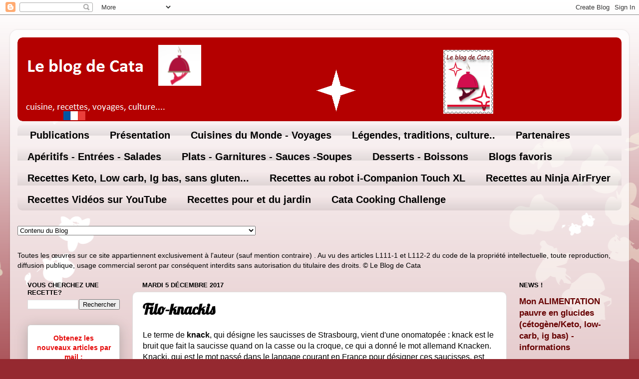

--- FILE ---
content_type: text/html; charset=UTF-8
request_url: https://www.leblogdecata.com/2017/12/filo-knackis.html?m=0
body_size: 51052
content:
<!DOCTYPE html>
<html class='v2' dir='ltr' xmlns='http://www.w3.org/1999/xhtml' xmlns:b='http://www.google.com/2005/gml/b' xmlns:data='http://www.google.com/2005/gml/data' xmlns:expr='http://www.google.com/2005/gml/expr'>
<head>
<link href='https://www.blogger.com/static/v1/widgets/4128112664-css_bundle_v2.css' rel='stylesheet' type='text/css'/>
<script async='async' data-ad-client='ca-pub-2499850416731617' src='https://pagead2.googlesyndication.com/pagead/js/adsbygoogle.js'></script>
<!-- Global site tag (gtag.js) - Google Analytics -->
<script async='async' src='https://www.googletagmanager.com/gtag/js?id=UA-148971407-1'></script>
<script>
  window.dataLayer = window.dataLayer || [];
  function gtag(){dataLayer.push(arguments);}
  gtag('js', new Date());

  gtag('config', 'UA-148971407-1');
</script>
<script async='async' type='text/javascript'>
    var elem = document.createElement('script');
    elem.src = 'https://quantcast.mgr.consensu.org/cmp.js';
    elem.async = true;
    elem.type = "text/javascript";
    var scpt = document.getElementsByTagName('script')[0];
    scpt.parentNode.insertBefore(elem, scpt);
    (function() {
    var gdprAppliesGlobally = false;
    function addFrame() {
        if (!window.frames['__cmpLocator']) {
        if (document.body) {
            var body = document.body,
                iframe = document.createElement('iframe');
            iframe.style = 'display:none';
            iframe.name = '__cmpLocator';
            body.appendChild(iframe);
        } else {
            setTimeout(addFrame, 5);
        }
        }
    }
    addFrame();
    function cmpMsgHandler(event) {
        var msgIsString = typeof event.data === "string";
        var json;
        if(msgIsString) {
        json = event.data.indexOf("__cmpCall") != -1 ? JSON.parse(event.data) : {};
        } else {
        json = event.data;
        }
        if (json.__cmpCall) {
        var i = json.__cmpCall;
        window.__cmp(i.command, i.parameter, function(retValue, success) {
            var returnMsg = {"__cmpReturn": {
            "returnValue": retValue,
            "success": success,
            "callId": i.callId
            }};
            event.source.postMessage(msgIsString ?
            JSON.stringify(returnMsg) : returnMsg, '*');
        });
        }
    }
    window.__cmp = function (c) {
        var b = arguments;
        if (!b.length) {
        return __cmp.a;
        }
        else if (b[0] === 'ping') {
        b[2]({"gdprAppliesGlobally": gdprAppliesGlobally,
            "cmpLoaded": false}, true);
        } else if (c == '__cmp')
        return false;
        else {
        if (typeof __cmp.a === 'undefined') {
            __cmp.a = [];
        }
        __cmp.a.push([].slice.apply(b));
        }
    }
    window.__cmp.gdprAppliesGlobally = gdprAppliesGlobally;
    window.__cmp.msgHandler = cmpMsgHandler;
    if (window.addEventListener) {
        window.addEventListener('message', cmpMsgHandler, false);
    }
    else {
        window.attachEvent('onmessage', cmpMsgHandler);
    }
    })();
    window.__cmp('init', {
    		'Language': 'fr',
		'Initial Screen Body Text Option': 1,
		'Publisher Name': 'Moneytizer',
		'Default Value for Toggles': 'off',
		'UI Layout': 'banner',
		'No Option': false,
    });
</script>
<style type='text/css'>@font-face{font-family:'Lobster';font-style:normal;font-weight:400;font-display:swap;src:url(//fonts.gstatic.com/s/lobster/v32/neILzCirqoswsqX9zo-mM4MwWJXNqA.woff2)format('woff2');unicode-range:U+0460-052F,U+1C80-1C8A,U+20B4,U+2DE0-2DFF,U+A640-A69F,U+FE2E-FE2F;}@font-face{font-family:'Lobster';font-style:normal;font-weight:400;font-display:swap;src:url(//fonts.gstatic.com/s/lobster/v32/neILzCirqoswsqX9zoamM4MwWJXNqA.woff2)format('woff2');unicode-range:U+0301,U+0400-045F,U+0490-0491,U+04B0-04B1,U+2116;}@font-face{font-family:'Lobster';font-style:normal;font-weight:400;font-display:swap;src:url(//fonts.gstatic.com/s/lobster/v32/neILzCirqoswsqX9zo2mM4MwWJXNqA.woff2)format('woff2');unicode-range:U+0102-0103,U+0110-0111,U+0128-0129,U+0168-0169,U+01A0-01A1,U+01AF-01B0,U+0300-0301,U+0303-0304,U+0308-0309,U+0323,U+0329,U+1EA0-1EF9,U+20AB;}@font-face{font-family:'Lobster';font-style:normal;font-weight:400;font-display:swap;src:url(//fonts.gstatic.com/s/lobster/v32/neILzCirqoswsqX9zoymM4MwWJXNqA.woff2)format('woff2');unicode-range:U+0100-02BA,U+02BD-02C5,U+02C7-02CC,U+02CE-02D7,U+02DD-02FF,U+0304,U+0308,U+0329,U+1D00-1DBF,U+1E00-1E9F,U+1EF2-1EFF,U+2020,U+20A0-20AB,U+20AD-20C0,U+2113,U+2C60-2C7F,U+A720-A7FF;}@font-face{font-family:'Lobster';font-style:normal;font-weight:400;font-display:swap;src:url(//fonts.gstatic.com/s/lobster/v32/neILzCirqoswsqX9zoKmM4MwWJU.woff2)format('woff2');unicode-range:U+0000-00FF,U+0131,U+0152-0153,U+02BB-02BC,U+02C6,U+02DA,U+02DC,U+0304,U+0308,U+0329,U+2000-206F,U+20AC,U+2122,U+2191,U+2193,U+2212,U+2215,U+FEFF,U+FFFD;}</style>
<style>
        .qc-cmp-button,
        .qc-cmp-button.qc-cmp-secondary-button:hover {
            background-color: #000000 !important;
            border-color: #000000 !important;
        }
        .qc-cmp-button:hover,
        .qc-cmp-button.qc-cmp-secondary-button {
            background-color: transparent !important;
            border-color: #000000 !important;
        }
        .qc-cmp-alt-action,
        .qc-cmp-link {
            color: #000000 !important;
        }
        .qc-cmp-button,
        .qc-cmp-button.qc-cmp-secondary-button:hover {
            color: #ffffff !important;
        }
        .qc-cmp-button:hover,
        .qc-cmp-button.qc-cmp-secondary-button {
            color: #000000 !important;
        }
        .qc-cmp-small-toggle,
        .qc-cmp-toggle {
            background-color: #000000 !important;
            border-color: #000000 !important;
        }
        .qc-cmp-main-messaging,
		.qc-cmp-messaging,
		.qc-cmp-sub-title,
		.qc-cmp-privacy-settings-title,
		.qc-cmp-purpose-list,
		.qc-cmp-tab,
		.qc-cmp-title,
		.qc-cmp-vendor-list,
		.qc-cmp-vendor-list-title,
		.qc-cmp-enabled-cell,
		.qc-cmp-toggle-status,
		.qc-cmp-table,
		.qc-cmp-table-header {
    		color: #000000 !important;
		}
       	
        .qc-cmp-ui {
  			background-color: #ffffff !important;
		}

		.qc-cmp-table,
		.qc-cmp-table-row {
			  border: 1px solid !important;
			  border-color: #000000 !important;
		} 
    #qcCmpButtons a {
            text-decoration: none !important;

    }
    
    #qcCmpButtons button {
        margin-top: 65px;
    }
  .qc-cmp-qc-link-container{
    display:none;
  }
    </style>
<meta content='width=1100' name='viewport'/>
<meta content='text/html; charset=UTF-8' http-equiv='Content-Type'/>
<meta content='blogger' name='generator'/>
<link href='https://www.leblogdecata.com/favicon.ico' rel='icon' type='image/x-icon'/>
<link href='https://www.leblogdecata.com/2017/12/filo-knackis.html' rel='canonical'/>
<link rel="alternate" type="application/atom+xml" title="Le blog de Cata - Atom" href="https://www.leblogdecata.com/feeds/posts/default" />
<link rel="alternate" type="application/rss+xml" title="Le blog de Cata - RSS" href="https://www.leblogdecata.com/feeds/posts/default?alt=rss" />
<link rel="service.post" type="application/atom+xml" title="Le blog de Cata - Atom" href="https://www.blogger.com/feeds/2699568153861861900/posts/default" />

<link rel="alternate" type="application/atom+xml" title="Le blog de Cata - Atom" href="https://www.leblogdecata.com/feeds/6957124647407453939/comments/default" />
<!--Can't find substitution for tag [blog.ieCssRetrofitLinks]-->
<link href='https://blogger.googleusercontent.com/img/b/R29vZ2xl/AVvXsEiFaT3cA1Wtjvwmd3ZXy_9eZ3cPazbrQeI5mQK2UeDKzQep0650S5J0FeF9h9IYjs05rBLTJYldIltLfEcM_E7cIOi3MNy-VXk5I4J8SObC5I-b-C0PrOjfsn86J-oMbht2gpruECZObA3a/s640/20161015_163429.jpg' rel='image_src'/>
<meta content='https://www.leblogdecata.com/2017/12/filo-knackis.html' property='og:url'/>
<meta content='Filo-knackis' property='og:title'/>
<meta content='Le Blog de Cata - recettes et cuisine du monde, alimentation keto, ig bas et lowcarb' property='og:description'/>
<meta content='https://blogger.googleusercontent.com/img/b/R29vZ2xl/AVvXsEiFaT3cA1Wtjvwmd3ZXy_9eZ3cPazbrQeI5mQK2UeDKzQep0650S5J0FeF9h9IYjs05rBLTJYldIltLfEcM_E7cIOi3MNy-VXk5I4J8SObC5I-b-C0PrOjfsn86J-oMbht2gpruECZObA3a/w1200-h630-p-k-no-nu/20161015_163429.jpg' property='og:image'/>
<title>Le blog de Cata: Filo-knackis</title>
<script type='text/javascript'>
        if (top.location != self.location) {
          top.location = self.location
        }
</script>
<style id='page-skin-1' type='text/css'><!--
/*-----------------------------------------------
Blogger Template Style
Name:     Picture Window
Designer: Josh Peterson
URL:      www.noaesthetic.com
----------------------------------------------- */
/* Variable definitions
====================
<Variable name="keycolor" description="Main Color" type="color" default="#1a222a"/>
<Variable name="body.background" description="Body Background" type="background"
color="#952930" default="#111111 url(//themes.googleusercontent.com/image?id=1OACCYOE0-eoTRTfsBuX1NMN9nz599ufI1Jh0CggPFA_sK80AGkIr8pLtYRpNUKPmwtEa) repeat-x fixed top center"/>
<Group description="Page Text" selector="body">
<Variable name="body.font" description="Font" type="font"
default="normal normal 15px Arial, Tahoma, Helvetica, FreeSans, sans-serif"/>
<Variable name="body.text.color" description="Text Color" type="color" default="#333333"/>
</Group>
<Group description="Backgrounds" selector=".body-fauxcolumns-outer">
<Variable name="body.background.color" description="Outer Background" type="color" default="#296695"/>
<Variable name="header.background.color" description="Header Background" type="color" default="transparent"/>
<Variable name="post.background.color" description="Post Background" type="color" default="#ffffff"/>
</Group>
<Group description="Links" selector=".main-outer">
<Variable name="link.color" description="Link Color" type="color" default="#336699"/>
<Variable name="link.visited.color" description="Visited Color" type="color" default="#6699cc"/>
<Variable name="link.hover.color" description="Hover Color" type="color" default="#33aaff"/>
</Group>
<Group description="Blog Title" selector=".header h1">
<Variable name="header.font" description="Title Font" type="font"
default="normal normal 36px Arial, Tahoma, Helvetica, FreeSans, sans-serif"/>
<Variable name="header.text.color" description="Text Color" type="color" default="#ffffff" />
</Group>
<Group description="Tabs Text" selector=".tabs-inner .widget li a">
<Variable name="tabs.font" description="Font" type="font"
default="normal normal 15px Arial, Tahoma, Helvetica, FreeSans, sans-serif"/>
<Variable name="tabs.text.color" description="Text Color" type="color" default="#ffffff"/>
<Variable name="tabs.selected.text.color" description="Selected Color" type="color" default="#660000"/>
</Group>
<Group description="Tabs Background" selector=".tabs-outer .PageList">
<Variable name="tabs.background.color" description="Background Color" type="color" default="transparent"/>
<Variable name="tabs.selected.background.color" description="Selected Color" type="color" default="transparent"/>
<Variable name="tabs.separator.color" description="Separator Color" type="color" default="transparent"/>
</Group>
<Group description="Post Title" selector="h3.post-title, .comments h4">
<Variable name="post.title.font" description="Title Font" type="font"
default="normal normal 18px Arial, Tahoma, Helvetica, FreeSans, sans-serif"/>
</Group>
<Group description="Date Header" selector=".date-header">
<Variable name="date.header.color" description="Text Color" type="color" default="#000000"/>
</Group>
<Group description="Post" selector=".post">
<Variable name="post.footer.text.color" description="Footer Text Color" type="color" default="#999999"/>
<Variable name="post.border.color" description="Border Color" type="color" default="#dddddd"/>
</Group>
<Group description="Gadgets" selector="h2">
<Variable name="widget.title.font" description="Title Font" type="font"
default="bold normal 13px Arial, Tahoma, Helvetica, FreeSans, sans-serif"/>
<Variable name="widget.title.text.color" description="Title Color" type="color" default="#888888"/>
</Group>
<Group description="Footer" selector=".footer-outer">
<Variable name="footer.text.color" description="Text Color" type="color" default="#cccccc"/>
<Variable name="footer.widget.title.text.color" description="Gadget Title Color" type="color" default="#aaaaaa"/>
</Group>
<Group description="Footer Links" selector=".footer-outer">
<Variable name="footer.link.color" description="Link Color" type="color" default="#99ccee"/>
<Variable name="footer.link.visited.color" description="Visited Color" type="color" default="#77aaee"/>
<Variable name="footer.link.hover.color" description="Hover Color" type="color" default="#33aaff"/>
</Group>
<Variable name="content.margin" description="Content Margin Top" type="length" default="20px" min="0" max="100px"/>
<Variable name="content.padding" description="Content Padding" type="length" default="0" min="0" max="100px"/>
<Variable name="content.background" description="Content Background" type="background"
default="transparent none repeat scroll top left"/>
<Variable name="content.border.radius" description="Content Border Radius" type="length" default="0" min="0" max="100px"/>
<Variable name="content.shadow.spread" description="Content Shadow Spread" type="length" default="0" min="0" max="100px"/>
<Variable name="header.padding" description="Header Padding" type="length" default="0" min="0" max="100px"/>
<Variable name="header.background.gradient" description="Header Gradient" type="url"
default="none"/>
<Variable name="header.border.radius" description="Header Border Radius" type="length" default="0" min="0" max="100px"/>
<Variable name="main.border.radius.top" description="Main Border Radius" type="length" default="20px" min="0" max="100px"/>
<Variable name="footer.border.radius.top" description="Footer Border Radius Top" type="length" default="0" min="0" max="100px"/>
<Variable name="footer.border.radius.bottom" description="Footer Border Radius Bottom" type="length" default="20px" min="0" max="100px"/>
<Variable name="region.shadow.spread" description="Main and Footer Shadow Spread" type="length" default="3px" min="0" max="100px"/>
<Variable name="region.shadow.offset" description="Main and Footer Shadow Offset" type="length" default="1px" min="-50px" max="50px"/>
<Variable name="tabs.background.gradient" description="Tab Background Gradient" type="url" default="none"/>
<Variable name="tab.selected.background.gradient" description="Selected Tab Background" type="url"
default="url(//www.blogblog.com/1kt/transparent/white80.png)"/>
<Variable name="tab.background" description="Tab Background" type="background"
default="transparent url(//www.blogblog.com/1kt/transparent/black50.png) repeat scroll top left"/>
<Variable name="tab.border.radius" description="Tab Border Radius" type="length" default="10px" min="0" max="100px"/>
<Variable name="tab.first.border.radius" description="First Tab Border Radius" type="length" default="10px" min="0" max="100px"/>
<Variable name="tabs.border.radius" description="Tabs Border Radius" type="length" default="0" min="0" max="100px"/>
<Variable name="tabs.spacing" description="Tab Spacing" type="length" default=".25em" min="0" max="10em"/>
<Variable name="tabs.margin.bottom" description="Tab Margin Bottom" type="length" default="0" min="0" max="100px"/>
<Variable name="tabs.margin.sides" description="Tab Margin Sides" type="length" default="20px" min="0" max="100px"/>
<Variable name="main.background" description="Main Background" type="background"
default="transparent url(//www.blogblog.com/1kt/transparent/white80.png) repeat scroll top left"/>
<Variable name="main.padding.sides" description="Main Padding Sides" type="length" default="20px" min="0" max="100px"/>
<Variable name="footer.background" description="Footer Background" type="background"
default="transparent url(//www.blogblog.com/1kt/transparent/black50.png) repeat scroll top left"/>
<Variable name="post.margin.sides" description="Post Margin Sides" type="length" default="-20px" min="-50px" max="50px"/>
<Variable name="post.border.radius" description="Post Border Radius" type="length" default="5px" min="0" max="100px"/>
<Variable name="widget.title.text.transform" description="Widget Title Text Transform" type="string" default="uppercase"/>
<Variable name="mobile.background.overlay" description="Mobile Background Overlay" type="string"
default="transparent none repeat scroll top left"/>
<Variable name="startSide" description="Side where text starts in blog language" type="automatic" default="left"/>
<Variable name="endSide" description="Side where text ends in blog language" type="automatic" default="right"/>
*/
/* Content
----------------------------------------------- */
body {
font: normal normal 16px Arial, Tahoma, Helvetica, FreeSans, sans-serif;
color: #000000;
background: #952930 url(//themes.googleusercontent.com/image?id=0BwVBOzw_-hbMMDZjM2Q4YjctMTY2OC00ZGU2LWJjZDYtODVjOGRiOThlMGQ3) repeat-x fixed top center /* Credit: Jason Morrow (http://jasonmorrow.etsy.com) */;
}
html body .region-inner {
min-width: 0;
max-width: 100%;
width: auto;
}
.content-outer {
font-size: 90%;
}
a:link {
text-decoration:none;
color: #660000;
}
a:visited {
text-decoration:none;
color: #0000ff;
}
a:hover {
text-decoration:underline;
color: #ff3243;
}
.content-outer {
background: transparent url(//www.blogblog.com/1kt/transparent/white80.png) repeat scroll top left;
-moz-border-radius: 15px;
-webkit-border-radius: 15px;
-goog-ms-border-radius: 15px;
border-radius: 15px;
-moz-box-shadow: 0 0 3px rgba(0, 0, 0, .15);
-webkit-box-shadow: 0 0 3px rgba(0, 0, 0, .15);
-goog-ms-box-shadow: 0 0 3px rgba(0, 0, 0, .15);
box-shadow: 0 0 3px rgba(0, 0, 0, .15);
margin: 30px auto;
}
.content-inner {
padding: 15px;
}
/* Header
----------------------------------------------- */
.header-outer {
background: rgba(0, 0, 0, 0) url(//www.blogblog.com/1kt/transparent/header_gradient_shade.png) repeat-x scroll top left;
_background-image: none;
color: #ffffff;
-moz-border-radius: 10px;
-webkit-border-radius: 10px;
-goog-ms-border-radius: 10px;
border-radius: 10px;
}
.Header img, .Header #header-inner {
-moz-border-radius: 10px;
-webkit-border-radius: 10px;
-goog-ms-border-radius: 10px;
border-radius: 10px;
}
.header-inner .Header .titlewrapper,
.header-inner .Header .descriptionwrapper {
padding-left: 30px;
padding-right: 30px;
}
.Header h1 {
font: normal normal 36px Arial, Tahoma, Helvetica, FreeSans, sans-serif;
text-shadow: 1px 1px 3px rgba(0, 0, 0, 0.3);
}
.Header h1 a {
color: #ffffff;
}
.Header .description {
font-size: 130%;
}
/* Tabs
----------------------------------------------- */
.tabs-inner {
margin: .5em 0 0;
padding: 0;
}
.tabs-inner .section {
margin: 0;
}
.tabs-inner .widget ul {
padding: 0;
background: rgba(0, 0, 0, 0) url(//www.blogblog.com/1kt/transparent/tabs_gradient_shade.png) repeat scroll bottom;
-moz-border-radius: 10px;
-webkit-border-radius: 10px;
-goog-ms-border-radius: 10px;
border-radius: 10px;
}
.tabs-inner .widget li {
border: none;
}
.tabs-inner .widget li a {
display: inline-block;
padding: .5em 1em;
margin-right: 0;
color: #000000;
font: normal bold 20px Arial, Tahoma, Helvetica, FreeSans, sans-serif;
-moz-border-radius: 0 0 0 0;
-webkit-border-top-left-radius: 0;
-webkit-border-top-right-radius: 0;
-goog-ms-border-radius: 0 0 0 0;
border-radius: 0 0 0 0;
background: transparent none no-repeat scroll top left;
border-right: 1px solid rgba(0, 0, 0, 0);
}
.tabs-inner .widget li:first-child a {
padding-left: 1.25em;
-moz-border-radius-topleft: 10px;
-moz-border-radius-bottomleft: 10px;
-webkit-border-top-left-radius: 10px;
-webkit-border-bottom-left-radius: 10px;
-goog-ms-border-top-left-radius: 10px;
-goog-ms-border-bottom-left-radius: 10px;
border-top-left-radius: 10px;
border-bottom-left-radius: 10px;
}
.tabs-inner .widget li.selected a,
.tabs-inner .widget li a:hover {
position: relative;
z-index: 1;
background: rgba(0, 0, 0, 0) url(//www.blogblog.com/1kt/transparent/tabs_gradient_shade.png) repeat scroll bottom;
color: #000000;
-moz-box-shadow: 0 0 0 rgba(0, 0, 0, .15);
-webkit-box-shadow: 0 0 0 rgba(0, 0, 0, .15);
-goog-ms-box-shadow: 0 0 0 rgba(0, 0, 0, .15);
box-shadow: 0 0 0 rgba(0, 0, 0, .15);
}
/* Headings
----------------------------------------------- */
h2 {
font: bold normal 13px Arial, Tahoma, Helvetica, FreeSans, sans-serif;
text-transform: uppercase;
color: #000000;
margin: .5em 0;
}
/* Main
----------------------------------------------- */
.main-outer {
background: transparent none repeat scroll top center;
-moz-border-radius: 0 0 0 0;
-webkit-border-top-left-radius: 0;
-webkit-border-top-right-radius: 0;
-webkit-border-bottom-left-radius: 0;
-webkit-border-bottom-right-radius: 0;
-goog-ms-border-radius: 0 0 0 0;
border-radius: 0 0 0 0;
-moz-box-shadow: 0 0 0 rgba(0, 0, 0, .15);
-webkit-box-shadow: 0 0 0 rgba(0, 0, 0, .15);
-goog-ms-box-shadow: 0 0 0 rgba(0, 0, 0, .15);
box-shadow: 0 0 0 rgba(0, 0, 0, .15);
}
.main-inner {
padding: 15px 5px 20px;
}
.main-inner .column-center-inner {
padding: 0 0;
}
.main-inner .column-left-inner {
padding-left: 0;
}
.main-inner .column-right-inner {
padding-right: 0;
}
/* Posts
----------------------------------------------- */
h3.post-title {
margin: 0;
font: normal bold 30px Lobster;
}
.comments h4 {
margin: 1em 0 0;
font: normal bold 30px Lobster;
}
.date-header span {
color: #000000;
}
.post-outer {
background-color: #ffffff;
border: solid 1px #dddddd;
-moz-border-radius: 10px;
-webkit-border-radius: 10px;
border-radius: 10px;
-goog-ms-border-radius: 10px;
padding: 15px 20px;
margin: 0 -20px 20px;
}
.post-body {
line-height: 1.4;
font-size: 110%;
position: relative;
}
.post-header {
margin: 0 0 1.5em;
color: #000000;
line-height: 1.6;
}
.post-footer {
margin: .5em 0 0;
color: #000000;
line-height: 1.6;
}
#blog-pager {
font-size: 140%
}
#comments .comment-author {
padding-top: 1.5em;
border-top: dashed 1px #ccc;
border-top: dashed 1px rgba(128, 128, 128, .5);
background-position: 0 1.5em;
}
#comments .comment-author:first-child {
padding-top: 0;
border-top: none;
}
.avatar-image-container {
margin: .2em 0 0;
}
/* Comments
----------------------------------------------- */
.comments .comments-content .icon.blog-author {
background-repeat: no-repeat;
background-image: url([data-uri]);
}
.comments .comments-content .loadmore a {
border-top: 1px solid #ff3243;
border-bottom: 1px solid #ff3243;
}
.comments .continue {
border-top: 2px solid #ff3243;
}
/* Widgets
----------------------------------------------- */
.widget ul, .widget #ArchiveList ul.flat {
padding: 0;
list-style: none;
}
.widget ul li, .widget #ArchiveList ul.flat li {
border-top: dashed 1px #ccc;
border-top: dashed 1px rgba(128, 128, 128, .5);
}
.widget ul li:first-child, .widget #ArchiveList ul.flat li:first-child {
border-top: none;
}
.widget .post-body ul {
list-style: disc;
}
.widget .post-body ul li {
border: none;
}
/* Footer
----------------------------------------------- */
.footer-outer {
color:#cccccc;
background: transparent url(//www.blogblog.com/1kt/transparent/black50.png) repeat scroll top left;
-moz-border-radius: 10px 10px 10px 10px;
-webkit-border-top-left-radius: 10px;
-webkit-border-top-right-radius: 10px;
-webkit-border-bottom-left-radius: 10px;
-webkit-border-bottom-right-radius: 10px;
-goog-ms-border-radius: 10px 10px 10px 10px;
border-radius: 10px 10px 10px 10px;
-moz-box-shadow: 0 0 0 rgba(0, 0, 0, .15);
-webkit-box-shadow: 0 0 0 rgba(0, 0, 0, .15);
-goog-ms-box-shadow: 0 0 0 rgba(0, 0, 0, .15);
box-shadow: 0 0 0 rgba(0, 0, 0, .15);
}
.footer-inner {
padding: 10px 5px 20px;
}
.footer-outer a {
color: #ee98a1;
}
.footer-outer a:visited {
color: #ee7f77;
}
.footer-outer a:hover {
color: #ff3243;
}
.footer-outer .widget h2 {
color: #ff0000;
}
/* Mobile
----------------------------------------------- */
html body.mobile {
height: auto;
}
html body.mobile {
min-height: 480px;
background-size: 100% auto;
}
.mobile .body-fauxcolumn-outer {
background: transparent none repeat scroll top left;
}
html .mobile .mobile-date-outer, html .mobile .blog-pager {
border-bottom: none;
background: transparent none repeat scroll top center;
margin-bottom: 10px;
}
.mobile .date-outer {
background: transparent none repeat scroll top center;
}
.mobile .header-outer, .mobile .main-outer,
.mobile .post-outer, .mobile .footer-outer {
-moz-border-radius: 0;
-webkit-border-radius: 0;
-goog-ms-border-radius: 0;
border-radius: 0;
}
.mobile .content-outer,
.mobile .main-outer,
.mobile .post-outer {
background: inherit;
border: none;
}
.mobile .content-outer {
font-size: 100%;
}
.mobile-link-button {
background-color: #660000;
}
.mobile-link-button a:link, .mobile-link-button a:visited {
color: #ffffff;
}
.mobile-index-contents {
color: #000000;
}
.mobile .tabs-inner .PageList .widget-content {
background: rgba(0, 0, 0, 0) url(//www.blogblog.com/1kt/transparent/tabs_gradient_shade.png) repeat scroll bottom;
color: #000000;
}
.mobile .tabs-inner .PageList .widget-content .pagelist-arrow {
border-left: 1px solid rgba(0, 0, 0, 0);
}

--></style>
<style id='template-skin-1' type='text/css'><!--
body {
min-width: 1240px;
}
.content-outer, .content-fauxcolumn-outer, .region-inner {
min-width: 1240px;
max-width: 1240px;
_width: 1240px;
}
.main-inner .columns {
padding-left: 230px;
padding-right: 230px;
}
.main-inner .fauxcolumn-center-outer {
left: 230px;
right: 230px;
/* IE6 does not respect left and right together */
_width: expression(this.parentNode.offsetWidth -
parseInt("230px") -
parseInt("230px") + 'px');
}
.main-inner .fauxcolumn-left-outer {
width: 230px;
}
.main-inner .fauxcolumn-right-outer {
width: 230px;
}
.main-inner .column-left-outer {
width: 230px;
right: 100%;
margin-left: -230px;
}
.main-inner .column-right-outer {
width: 230px;
margin-right: -230px;
}
#layout {
min-width: 0;
}
#layout .content-outer {
min-width: 0;
width: 800px;
}
#layout .region-inner {
min-width: 0;
width: auto;
}
body#layout div.add_widget {
padding: 8px;
}
body#layout div.add_widget a {
margin-left: 32px;
}
--></style>
<!-- Google tag (gtag.js) -->
<script async='true' src='https://www.googletagmanager.com/gtag/js?id=G-47STZ5Q35B'></script>
<script>
        window.dataLayer = window.dataLayer || [];
        function gtag(){dataLayer.push(arguments);}
        gtag('js', new Date());
        gtag('config', 'G-47STZ5Q35B');
      </script>
<link href='https://www.blogger.com/dyn-css/authorization.css?targetBlogID=2699568153861861900&amp;zx=b26e89f3-b516-4b0d-a4d5-90c2800823dc' media='none' onload='if(media!=&#39;all&#39;)media=&#39;all&#39;' rel='stylesheet'/><noscript><link href='https://www.blogger.com/dyn-css/authorization.css?targetBlogID=2699568153861861900&amp;zx=b26e89f3-b516-4b0d-a4d5-90c2800823dc' rel='stylesheet'/></noscript>
<meta name='google-adsense-platform-account' content='ca-host-pub-1556223355139109'/>
<meta name='google-adsense-platform-domain' content='blogspot.com'/>

<script async src="https://pagead2.googlesyndication.com/pagead/js/adsbygoogle.js?client=ca-pub-2499850416731617&host=ca-host-pub-1556223355139109" crossorigin="anonymous"></script>

<!-- data-ad-client=ca-pub-2499850416731617 -->

</head>
<body class='loading'>
<div class='navbar section' id='navbar' name='Navbar'><div class='widget Navbar' data-version='1' id='Navbar1'><script type="text/javascript">
    function setAttributeOnload(object, attribute, val) {
      if(window.addEventListener) {
        window.addEventListener('load',
          function(){ object[attribute] = val; }, false);
      } else {
        window.attachEvent('onload', function(){ object[attribute] = val; });
      }
    }
  </script>
<div id="navbar-iframe-container"></div>
<script type="text/javascript" src="https://apis.google.com/js/platform.js"></script>
<script type="text/javascript">
      gapi.load("gapi.iframes:gapi.iframes.style.bubble", function() {
        if (gapi.iframes && gapi.iframes.getContext) {
          gapi.iframes.getContext().openChild({
              url: 'https://www.blogger.com/navbar/2699568153861861900?po\x3d6957124647407453939\x26origin\x3dhttps://www.leblogdecata.com',
              where: document.getElementById("navbar-iframe-container"),
              id: "navbar-iframe"
          });
        }
      });
    </script><script type="text/javascript">
(function() {
var script = document.createElement('script');
script.type = 'text/javascript';
script.src = '//pagead2.googlesyndication.com/pagead/js/google_top_exp.js';
var head = document.getElementsByTagName('head')[0];
if (head) {
head.appendChild(script);
}})();
</script>
</div></div>
<div class='body-fauxcolumns'>
<div class='fauxcolumn-outer body-fauxcolumn-outer'>
<div class='cap-top'>
<div class='cap-left'></div>
<div class='cap-right'></div>
</div>
<div class='fauxborder-left'>
<div class='fauxborder-right'></div>
<div class='fauxcolumn-inner'>
</div>
</div>
<div class='cap-bottom'>
<div class='cap-left'></div>
<div class='cap-right'></div>
</div>
</div>
</div>
<div class='content'>
<div class='content-fauxcolumns'>
<div class='fauxcolumn-outer content-fauxcolumn-outer'>
<div class='cap-top'>
<div class='cap-left'></div>
<div class='cap-right'></div>
</div>
<div class='fauxborder-left'>
<div class='fauxborder-right'></div>
<div class='fauxcolumn-inner'>
</div>
</div>
<div class='cap-bottom'>
<div class='cap-left'></div>
<div class='cap-right'></div>
</div>
</div>
</div>
<div class='content-outer'>
<div class='content-cap-top cap-top'>
<div class='cap-left'></div>
<div class='cap-right'></div>
</div>
<div class='fauxborder-left content-fauxborder-left'>
<div class='fauxborder-right content-fauxborder-right'></div>
<div class='content-inner'>
<header>
<div class='header-outer'>
<div class='header-cap-top cap-top'>
<div class='cap-left'></div>
<div class='cap-right'></div>
</div>
<div class='fauxborder-left header-fauxborder-left'>
<div class='fauxborder-right header-fauxborder-right'></div>
<div class='region-inner header-inner'>
<div class='header section' id='header' name='En-tête'><div class='widget Header' data-version='1' id='Header1'>
<div id='header-inner'>
<a href='https://www.leblogdecata.com/?m=0' style='display: block'>
<img alt='Le blog de Cata' height='168px; ' id='Header1_headerimg' src='https://blogger.googleusercontent.com/img/b/R29vZ2xl/AVvXsEh-ey3AlOwlsYWTDB8yWko7CPSdiw6N5pzNG0g3e_NsGM1-1yAdFG8tpqUxS1nbuedFah39a9-iT0tdzOB6Me_eN4q2d4V8T45desgjhZP_ivCpxU11ylEFwNSlAymqy1E4eOgcXF13D0j0/s1600-r/Capture19-1.png' style='display: block' width='1500px; '/>
</a>
</div>
</div></div>
</div>
</div>
<div class='header-cap-bottom cap-bottom'>
<div class='cap-left'></div>
<div class='cap-right'></div>
</div>
</div>
</header>
<div class='tabs-outer'>
<div class='tabs-cap-top cap-top'>
<div class='cap-left'></div>
<div class='cap-right'></div>
</div>
<div class='fauxborder-left tabs-fauxborder-left'>
<div class='fauxborder-right tabs-fauxborder-right'></div>
<div class='region-inner tabs-inner'>
<div class='tabs section' id='crosscol' name='Toutes les colonnes'><div class='widget PageList' data-version='1' id='PageList1'>
<h2>Pages</h2>
<div class='widget-content'>
<ul>
<li>
<a href='https://www.leblogdecata.com/'>Publications</a>
</li>
<li>
<a href='https://www.leblogdecata.com/p/publications.html?m=0'>Présentation </a>
</li>
<li>
<a href='https://leblogdecata.blogspot.com/p/blog-page.html'>Cuisines du Monde -  Voyages</a>
</li>
<li>
<a href='https://leblogdecata.blogspot.com/p/legendes-et-traditions.html'>Légendes, traditions, culture..</a>
</li>
<li>
<a href='https://www.leblogdecata.com/p/partenaire-lysa-amp-co.html?m=0'>Partenaires</a>
</li>
<li>
<a href='https://www.leblogdecata.com/p/aperitifs-entrees-salades.html?m=0'>Apéritifs - Entrées - Salades</a>
</li>
<li>
<a href='http://leblogdecata.blogspot.com/p/plats-sauces-accompagnements-etc.html'>Plats - Garnitures - Sauces -Soupes</a>
</li>
<li>
<a href='http://leblogdecata.blogspot.com/p/blog-page_5.html'>Desserts - Boissons</a>
</li>
<li>
<a href='https://leblogdecata.blogspot.com/p/blogs-favoris-image-httpslh5.html'>Blogs favoris</a>
</li>
<li>
<a href='https://www.leblogdecata.com/p/mes-recettes-keto-regime-cetogene.html?m=0'>Recettes Keto, Low carb, Ig bas, sans gluten...</a>
</li>
<li>
<a href='https://www.leblogdecata.com/p/recettes-au-robot-cuiseur-i-companion.html?m=0'>Recettes au robot i-Companion Touch XL</a>
</li>
<li>
<a href='https://www.leblogdecata.com/p/recettes-au-ninja-airfryer.html?m=0'>Recettes au Ninja AirFryer</a>
</li>
<li>
<a href='https://www.leblogdecata.com/p/mes-recettes-video-sur-youtube.html?m=0'>Recettes Vidéos sur YouTube</a>
</li>
<li>
<a href='https://www.leblogdecata.com/p/recettes-pour-et-du-jardin.html?m=0'>Recettes pour et du jardin</a>
</li>
<li>
<a href='https://leblogdecata.blogspot.com/p/cata-cooking-challenge.html'>Cata Cooking Challenge</a>
</li>
</ul>
<div class='clear'></div>
</div>
</div></div>
<div class='tabs section' id='crosscol-overflow' name='Cross-Column 2'><div class='widget HTML' data-version='1' id='HTML35'>
<div class='widget-content'>
<script language="JavaScript"> 
function ChangeUrl(formulaire) 
   { 
   if (formulaire.ListeUrl.selectedIndex != 0) 
      { 
     var url ; 
     url = formulaire.ListeUrl.options[formulaire.ListeUrl.selectedIndex].value; 
     window.open(url,'_blank'); 
       } 
   } 
</script> 
<form > 
<select name="ListeUrl" size=1 onchange="ChangeUrl(this.form)"  > 
<option selected value="" />Contenu du Blog
  <option value="https://leblogdecata.blogspot.fr/" />Publications
<optgroup label="Apéritifs-Entrées-Salades">
<option value="https://leblogdecata.blogspot.fr/p/entrees-aperitifs-salades.html" />Index
  <option value="https://leblogdecata.blogspot.fr/search/label/ap%C3%A9ritif" />Apéritifs
  <option value="https://leblogdecata.blogspot.fr/search/label/entr%C3%A9e" />Entrées
  <option value="https://leblogdecata.blogspot.fr/search/label/salade" />Salades  
</optgroup>
<optgroup label="Plats-Garnitures-Sauces">
<option value="http://leblogdecata.blogspot.fr/p/plats-sauces-accompagnements-etc.html" />Index 
<option value="http://leblogdecata.blogspot.fr/search/label/garniture" />Garnitures
<option value="https://leblogdecata.blogspot.fr/search/label/gratin" />Gratins
<option value="https://leblogdecata.blogspot.fr/search/label/plat" />Plats
<option value="https://leblogdecata.blogspot.fr/search/label/soupe" />Soupes
</optgroup>

<optgroup label="Deserts">
<option value="https://www.leblogdecata.com/p/blog-page_5.html" />Index
<option value="https://leblogdecata.blogspot.fr/search/label/biscuits"/>Biscuits
<option value="https://leblogdecata.blogspot.fr/search/label/bonbons"/>Bonbons
<option value="https://leblogdecata.blogspot.fr/search/label/brioche"/>Brioches
<option value="https://leblogdecata.blogspot.fr/search/label/cake"/>Cakes
<option value="http://leblogdecata.blogspot.fr/search/label/chocolat"/>Chocolat
<option value="http://leblogdecata.blogspot.fr/search/label/g%C3%A2teau"/>Gâteaux
<option value="http://leblogdecata.blogspot.fr/search/label/glace" />Glaces
<option value="http://leblogdecata.blogspot.fr/search/label/roulade" />Roulades
<option value="http://leblogdecata.blogspot.fr/search/label/strudel" />Strudel
<option value="https://leblogdecata.blogspot.fr/search/label/tarte" />Tartes
</optgroup>


<optgroup label="Régime, recettes ig bas, keto sans gluten">
<option value="https://www.leblogdecata.com/search/label/ketoinfo" />Informations et méthode  
<option value="https://www.leblogdecata.com/p/mes-recettes-keto-regime-cetogene.html" />Index recettes keto, ig bas....
  <option value="https://www.leblogdecata.com/search/label/ketoaperitif" />Apéritifs Salades ig bas
  <option value="https://www.leblogdecata.com/search/label/ketoplat" />Plats KETO,ig bas
  <option value="https://www.leblogdecata.com/search/label/ketogarniture" />Garnitures Sauces ig bas
  <option value="https://www.leblogdecata.com/search/label/ketodessert" />Desserts KETO,ig bas


<optgroup label="Autres Pages">
<option value="https://www.leblogdecata.com/p/mes-recettes-video-sur-youtube.html" />Mes Recettes Vidéos sur YouTube
<option value="https://leblogdecata.blogspot.fr/p/cata-cooking-challenge.html" />Cata Cooking Challenge
<option value="https://leblogdecata.blogspot.fr/p/retetle-mele.html" />În româneşte-Blog en roumain
<option value="https://leblogdecata.blogspot.com/2016/05/bucarest-ou-le-petit-paris.html" />Bucarest ou le petit Paris
<option 
value="https://leblogdecata.blogspot.fr/p/blog-page.html" />Cuisines du Monde - Voyages
<option 
value="http://leblogdecata.blogspot.fr/p/roumains-celebres-romani-celebrii.html"/>Roumains célèbres
<option 
value="https://leblogdecata.blogspot.com/2016/06/la-famille-ceausescu-et-sa-residence.html" />La famille Ceausescu et sa résidence privée
<option 
value="https://leblogdecata.blogspot.fr/p/legendes-et-traditions.html" />Légendes, traditions, culture..etc
<option value="https://leblogdecata.blogspot.com/2018/01/toutes-les-fetes-2018.html" />Toutes les fêtes 2018
<option 
value="https://leblogdecata.blogspot.com/2017/10/le-blog-de-cata-au-festival-des.html" />Le Blog De Cata au Festival des influenceurs culinaires 2017 - 3ème édition
<option 
value="http://www.leblogdecata.com/2018/11/le-blog-de-cata-au-festival-des.html" />Le Blog De Cata au Festival des influenceurs culinaires 2017 - 4ème édition
</optgroup></optgroup></select> 
</form>
</div>
<div class='clear'></div>
</div><div class='widget HTML' data-version='1' id='HTML21'>
<div class='widget-content'>
Toutes les œuvres sur ce site appartiennent exclusivement à l'auteur (sauf mention contraire) .
Au vu des articles L111-1 et L112-2 du code de la propriété intellectuelle, toute reproduction, diffusion publique, usage commercial seront par conséquent interdits sans autorisation du titulaire des droits. &#169; Le Blog de Cata
</div>
<div class='clear'></div>
</div></div>
</div>
</div>
<div class='tabs-cap-bottom cap-bottom'>
<div class='cap-left'></div>
<div class='cap-right'></div>
</div>
</div>
<div class='main-outer'>
<div class='main-cap-top cap-top'>
<div class='cap-left'></div>
<div class='cap-right'></div>
</div>
<div class='fauxborder-left main-fauxborder-left'>
<div class='fauxborder-right main-fauxborder-right'></div>
<div class='region-inner main-inner'>
<div class='columns fauxcolumns'>
<div class='fauxcolumn-outer fauxcolumn-center-outer'>
<div class='cap-top'>
<div class='cap-left'></div>
<div class='cap-right'></div>
</div>
<div class='fauxborder-left'>
<div class='fauxborder-right'></div>
<div class='fauxcolumn-inner'>
</div>
</div>
<div class='cap-bottom'>
<div class='cap-left'></div>
<div class='cap-right'></div>
</div>
</div>
<div class='fauxcolumn-outer fauxcolumn-left-outer'>
<div class='cap-top'>
<div class='cap-left'></div>
<div class='cap-right'></div>
</div>
<div class='fauxborder-left'>
<div class='fauxborder-right'></div>
<div class='fauxcolumn-inner'>
</div>
</div>
<div class='cap-bottom'>
<div class='cap-left'></div>
<div class='cap-right'></div>
</div>
</div>
<div class='fauxcolumn-outer fauxcolumn-right-outer'>
<div class='cap-top'>
<div class='cap-left'></div>
<div class='cap-right'></div>
</div>
<div class='fauxborder-left'>
<div class='fauxborder-right'></div>
<div class='fauxcolumn-inner'>
</div>
</div>
<div class='cap-bottom'>
<div class='cap-left'></div>
<div class='cap-right'></div>
</div>
</div>
<!-- corrects IE6 width calculation -->
<div class='columns-inner'>
<div class='column-center-outer'>
<div class='column-center-inner'>
<div class='main section' id='main' name='Principal'><div class='widget Blog' data-version='1' id='Blog1'>
<div class='blog-posts hfeed'>

          <div class="date-outer">
        
<h2 class='date-header'><span>mardi 5 décembre 2017</span></h2>

          <div class="date-posts">
        
<div class='post-outer'>
<meta content='article' property='og:type'/>
<meta content='Filo-knackis' property='og:title'/>
<meta content='' property='og:description'/>
<meta content='https://www.leblogdecata.com/2017/12/filo-knackis.html?m=0' property='og:url'/>
<meta content='Le blog de Cata' property='og:site_name'/>
<meta content='2017-12-05T08:00:00+01:00' property='article:published_time'/>
<meta content='Catalina' property='article:author'/>
<div class='post hentry uncustomized-post-template' itemprop='blogPost' itemscope='itemscope' itemtype='http://schema.org/BlogPosting'>
<meta content='https://blogger.googleusercontent.com/img/b/R29vZ2xl/AVvXsEiFaT3cA1Wtjvwmd3ZXy_9eZ3cPazbrQeI5mQK2UeDKzQep0650S5J0FeF9h9IYjs05rBLTJYldIltLfEcM_E7cIOi3MNy-VXk5I4J8SObC5I-b-C0PrOjfsn86J-oMbht2gpruECZObA3a/s640/20161015_163429.jpg' itemprop='image_url'/>
<meta content='2699568153861861900' itemprop='blogId'/>
<meta content='6957124647407453939' itemprop='postId'/>
<a name='6957124647407453939'></a>
<h3 class='post-title entry-title' itemprop='name'>
Filo-knackis
</h3>
<div class='post-header'>
<div class='post-header-line-1'></div>
</div>
<div class='post-body entry-content' id='post-body-6957124647407453939' itemprop='description articleBody'>
Le terme de <b>knack</b>, qui désigne les saucisses de Strasbourg, vient d'une onomatopée : knack est le bruit que fait la saucisse quand on la casse ou la croque, ce qui a donné le mot allemand Knacken. Knacki, qui est le mot passé dans le langage courant en France pour désigner ces saucisses, est une marque de Herta.<br />
<div>
Voici une jolie idée pour l'apéro avec ce célébre saucisse alsacien .<br />
<div class="separator" style="clear: both; text-align: center;">
<a href="https://blogger.googleusercontent.com/img/b/R29vZ2xl/AVvXsEiFaT3cA1Wtjvwmd3ZXy_9eZ3cPazbrQeI5mQK2UeDKzQep0650S5J0FeF9h9IYjs05rBLTJYldIltLfEcM_E7cIOi3MNy-VXk5I4J8SObC5I-b-C0PrOjfsn86J-oMbht2gpruECZObA3a/s1600/20161015_163429.jpg" imageanchor="1" style="margin-left: 1em; margin-right: 1em;"><img border="0" height="360" src="https://blogger.googleusercontent.com/img/b/R29vZ2xl/AVvXsEiFaT3cA1Wtjvwmd3ZXy_9eZ3cPazbrQeI5mQK2UeDKzQep0650S5J0FeF9h9IYjs05rBLTJYldIltLfEcM_E7cIOi3MNy-VXk5I4J8SObC5I-b-C0PrOjfsn86J-oMbht2gpruECZObA3a/s640/20161015_163429.jpg" width="640" /></a></div>
<a href="https://blogger.googleusercontent.com/img/b/R29vZ2xl/AVvXsEgO77NKBcXTUg-51veLozjlzMW6wMVHWpGRoLKt37TAvrMudBrRpV1BtZJSomu6jNckx6XLEOh7J0bE0xLIr8dM7dkkZZDUUxyCG0iOCWyDZve2-_Ifoh1HIiP63NR_Sje96RIm95yhefWq/s1600/20161015_153642.jpg" imageanchor="1" style="clear: right; float: right; margin-bottom: 1em; margin-left: 1em; text-align: center;"><br /></a><a href="https://blogger.googleusercontent.com/img/b/R29vZ2xl/AVvXsEgO77NKBcXTUg-51veLozjlzMW6wMVHWpGRoLKt37TAvrMudBrRpV1BtZJSomu6jNckx6XLEOh7J0bE0xLIr8dM7dkkZZDUUxyCG0iOCWyDZve2-_Ifoh1HIiP63NR_Sje96RIm95yhefWq/s1600/20161015_153642.jpg" imageanchor="1" style="clear: right; float: right; margin-bottom: 1em; margin-left: 1em; text-align: center;"><img border="0" height="112" src="https://blogger.googleusercontent.com/img/b/R29vZ2xl/AVvXsEgO77NKBcXTUg-51veLozjlzMW6wMVHWpGRoLKt37TAvrMudBrRpV1BtZJSomu6jNckx6XLEOh7J0bE0xLIr8dM7dkkZZDUUxyCG0iOCWyDZve2-_Ifoh1HIiP63NR_Sje96RIm95yhefWq/s200/20161015_153642.jpg" width="200" /></a><br />
Il m'en restait 4 feuilles filo après ma recette de croustade aux pommes- voir <a href="https://leblogdecata.blogspot.fr/2016/11/croustade-aux-pommes.html" target="_blank">ici</a>.<br />
Alors, j'ai regardé vite dans mon frigo et concocté une recette d'apéro rapide et croustillante :)<br />
<br />
<b style="text-decoration-line: underline;">Ingrédients:</b> pour 6 personnes<br />
6 saucisses de Strasbourg ou des Knacki<br />
4 feuilles de pâte filo<br />
2 c à s de comté râpé<br />
<a href="https://blogger.googleusercontent.com/img/b/R29vZ2xl/AVvXsEhMEzEoYJkyWwk4-khnWS-QxaHj6Wwji4ITmX_uRGrcr0PXRku88i7qzIdykvKJxLRBL0o1zvvnrkZkYy1ssooN3WnF-D9j6yGPP-7RJEgk4dYuUY7rYWkxd0Cjljcs9We_QrZpCDR588UD/s1600/20161015_153754.jpg" imageanchor="1" style="clear: right; float: right; margin-bottom: 1em; margin-left: 1em; text-align: center;"><img border="0" height="112" src="https://blogger.googleusercontent.com/img/b/R29vZ2xl/AVvXsEhMEzEoYJkyWwk4-khnWS-QxaHj6Wwji4ITmX_uRGrcr0PXRku88i7qzIdykvKJxLRBL0o1zvvnrkZkYy1ssooN3WnF-D9j6yGPP-7RJEgk4dYuUY7rYWkxd0Cjljcs9We_QrZpCDR588UD/s200/20161015_153754.jpg" width="200" /></a>1 c à s de moutarde de Dijon<br />
20 g de beurre fondu<br />
graines de pavot<br />
<br />
<b><u>Préparation:</u></b><br />
<a name="more"></a><br />
<br />
Posez les 4 feuilles filo sur une plaque ou sur du papier sulfurisé.<br />
<a href="https://blogger.googleusercontent.com/img/b/R29vZ2xl/AVvXsEgIZIElrKS2Mq-4uuR19YUw9R0rvpqdYJLxvZuT3iWJIgWQdVYj837XUeda84TKYs0SLThbaAbnzUywIYB1PSknhc4MafB-w33KchoGgWFVqILPaPYBf6H9ROGkXVsFUL99yM2xMQPiBUis/s1600/20161015_154121.jpg" imageanchor="1" style="clear: right; float: right; margin-bottom: 1em; margin-left: 1em; text-align: center;"><img border="0" height="112" src="https://blogger.googleusercontent.com/img/b/R29vZ2xl/AVvXsEgIZIElrKS2Mq-4uuR19YUw9R0rvpqdYJLxvZuT3iWJIgWQdVYj837XUeda84TKYs0SLThbaAbnzUywIYB1PSknhc4MafB-w33KchoGgWFVqILPaPYBf6H9ROGkXVsFUL99yM2xMQPiBUis/s200/20161015_154121.jpg" width="200" /></a><br />
<br />
Étalez dessus la moutarde, parsemez du gruyère râpé et découpez à&nbsp;l'aide d'un ciseau en 6 parts.<br />
<br />
Enrober chaque knacki dans un carré de pâte filo, beurrez et parsemez des graines de pavot ou pas.<br />
<br />
Placez au four préchauffé à 200&#176; C temps de 20 minutes.<br />
<img src="https://blogger.googleusercontent.com/img/b/R29vZ2xl/AVvXsEjA8hgpzs_8lHZ2uz1g2guK5Q8CP8gSbKCIGaAMx-zJCaJzyXmoOlZsEOCVJ5uluNme7tDXDfCJCvZ82gc-DCtNVxf0WrRDDg0em5CCyDhCK3zIaAvE75s5-lLNKxZitzFb8zXepQdyGMb-/s640/20161015_163253.jpg" /><br />
<br />
<div class="separator" style="clear: both; text-align: center;">
<a href="https://blogger.googleusercontent.com/img/b/R29vZ2xl/AVvXsEhNKfuqDzQbndBqAsdJAmsVvZb9un2W_7vJMKnkzJ60_qTTbd_z5dW07ZRxN5XFE6Ce6DIZ1NnZTXJlo9EKyIpZ_-BexprU5wmDhmdyzWIEctoKROh0M2GLusEAc1ks7Fjk3qZeeNIafcq-/s1600/20161015_163339.jpg" imageanchor="1" style="margin-left: 1em; margin-right: 1em;"><img border="0" height="360" src="https://blogger.googleusercontent.com/img/b/R29vZ2xl/AVvXsEhNKfuqDzQbndBqAsdJAmsVvZb9un2W_7vJMKnkzJ60_qTTbd_z5dW07ZRxN5XFE6Ce6DIZ1NnZTXJlo9EKyIpZ_-BexprU5wmDhmdyzWIEctoKROh0M2GLusEAc1ks7Fjk3qZeeNIafcq-/s640/20161015_163339.jpg" width="640" /></a></div>
Bon Appétit !!!!!!<br />
<div>
<br />
<a href="http://leblogdecata.blogspot.fr/2016/12/catacookingchallenge12-le-theme-de.html" style="clear: right; color: #990000; float: right; font-family: arial, tahoma, helvetica, freesans, sans-serif; font-size: 15px; margin-bottom: 1em; margin-left: 1em;" target="_blank"><img border="0" height="192" src="https://blogger.googleusercontent.com/img/b/R29vZ2xl/AVvXsEg1yz-4VrIiMe8xV5OrrZWno9_7yRtQK94Dni-5xRXpP3j9hoE5sA4xeTKUPjKm50ue8WJ5PUD3ocC0qhiEya7WdkLj38PlxH_YKuV3aU62zim6rsx_P0LuwianImOVIDj9WUajYpo7XJam/s320/decembre.JPG" style="border-image: none; border: currentColor; position: relative;" width="320" /></a>C'est&nbsp; une recette pour le défi de décembre&nbsp;&nbsp;<a href="http://leblogdecata.blogspot.fr/2016/12/catacookingchallenge12-le-theme-de.html">&nbsp;#CataCookingChallenge12</a>.<br />
<br />
Pour le thème de décembre il faut réaliser une recette: allemande, belge, alsacienne, suisse, autrichienne, britannique, islandaise&nbsp;ou luxembourgeoise ou de la région française <b>Grand EST </b> :         <a href="http://www.cuisinealafrancaise.com/fr/regions/1-alsace">Alsace</a>, <a href="http://www.cuisinealafrancaise.com/fr/regions/15-lorraine">Lorraine</a>, <a href="http://www.cuisinealafrancaise.com/fr/regions/7-champagne-ardenne">Champagne-Ardenne</a>.<br />
La marraine de cette édition est&nbsp;<b>Françoise</b>&nbsp;du superbe blog&nbsp;<a href="http://pounchki.fr/" target="_blank">Pounchki</a>.<br />
<img src="https://blogger.googleusercontent.com/img/b/R29vZ2xl/AVvXsEhErPN4BsxyC9z6JIfrd5HemD3KfdiXK8tKujJxp0XhYZcJgjs1BQSLc1S-HQqROynWCJ1Ho00mWQehGxo7HO_2fkK7fo_boZsiwHdPIumkXuvRhCvsYKpMll4YLBa47z14ad7Ae-xyekzK/s1600/vovx9if96hx86mc05yf7.png" /><br />
<br /></div>
<table align="center" cellpadding="0" cellspacing="0" class="tr-caption-container" style="margin-left: auto; margin-right: auto; text-align: center;"><tbody>
<tr><td style="text-align: center;"><a href="https://www.printfriendly.com/print?source=homepage&amp;url_s=uGGCF_~_PdN_~_PcS_~_PcSyroyBtqrpnGnmoyBtFCBGmpBz_~_PcScabh_~_PcSbc_~_PcSsvyB-xAnpxvFmuGzy" target="_blank"><img src="https://blogger.googleusercontent.com/img/b/R29vZ2xl/AVvXsEg8_o8ygAbP2CVoJjRhepCfWZb1eMRg7ufBgaO6a4UaI5wSkYrymfseWlxohBaW6L4WK3mhIwPTU6SBJfXxiXa9Fqr_xOOXkXKfJo3bpGo_BZHUEVZSnqaB8Kmas7Y0E6eMHdKI_2t-TvvB/s1600/imprimer+3.png" style="margin-left: auto; margin-right: auto;" /></a></td></tr>
<tr><td class="tr-caption" style="text-align: center;"><a href="https://www.printfriendly.com/print?source=homepage&amp;url_s=uGGCF_~_PdN_~_PcS_~_PcSyroyBtqrpnGnmoyBtFCBGmpBz_~_PcScabh_~_PcSbc_~_PcSsvyB-xAnpxvFmuGzy" target="_blank">imprimez print</a></td></tr>
</tbody></table>
<br /></div>
<div style='clear: both;'></div>
</div>
<div class='post-footer'>
<div class='post-footer-line post-footer-line-1'>
<span class='post-author vcard'>
Publié par
<span class='fn' itemprop='author' itemscope='itemscope' itemtype='http://schema.org/Person'>
<meta content='https://www.blogger.com/profile/02494996277690531401' itemprop='url'/>
<a class='g-profile' href='https://www.blogger.com/profile/02494996277690531401' rel='author' title='author profile'>
<span itemprop='name'>Catalina</span>
</a>
</span>
</span>
<span class='post-timestamp'>
à
<meta content='https://www.leblogdecata.com/2017/12/filo-knackis.html' itemprop='url'/>
<a class='timestamp-link' href='https://www.leblogdecata.com/2017/12/filo-knackis.html?m=0' rel='bookmark' title='permanent link'><abbr class='published' itemprop='datePublished' title='2017-12-05T08:00:00+01:00'>08:00:00</abbr></a>
</span>
<span class='reaction-buttons'>
</span>
<span class='post-comment-link'>
</span>
<span class='post-icons'>
<span class='item-control blog-admin pid-2094571673'>
<a href='https://www.blogger.com/post-edit.g?blogID=2699568153861861900&postID=6957124647407453939&from=pencil' title='Modifier l&#39;article'>
<img alt='' class='icon-action' height='18' src='https://resources.blogblog.com/img/icon18_edit_allbkg.gif' width='18'/>
</a>
</span>
</span>
<div class='post-share-buttons goog-inline-block'>
<a class='goog-inline-block share-button sb-email' href='https://www.blogger.com/share-post.g?blogID=2699568153861861900&postID=6957124647407453939&target=email' target='_blank' title='Envoyer par e-mail'><span class='share-button-link-text'>Envoyer par e-mail</span></a><a class='goog-inline-block share-button sb-blog' href='https://www.blogger.com/share-post.g?blogID=2699568153861861900&postID=6957124647407453939&target=blog' onclick='window.open(this.href, "_blank", "height=270,width=475"); return false;' target='_blank' title='BlogThis!'><span class='share-button-link-text'>BlogThis!</span></a><a class='goog-inline-block share-button sb-twitter' href='https://www.blogger.com/share-post.g?blogID=2699568153861861900&postID=6957124647407453939&target=twitter' target='_blank' title='Partager sur X'><span class='share-button-link-text'>Partager sur X</span></a><a class='goog-inline-block share-button sb-facebook' href='https://www.blogger.com/share-post.g?blogID=2699568153861861900&postID=6957124647407453939&target=facebook' onclick='window.open(this.href, "_blank", "height=430,width=640"); return false;' target='_blank' title='Partager sur Facebook'><span class='share-button-link-text'>Partager sur Facebook</span></a><a class='goog-inline-block share-button sb-pinterest' href='https://www.blogger.com/share-post.g?blogID=2699568153861861900&postID=6957124647407453939&target=pinterest' target='_blank' title='Partager sur Pinterest'><span class='share-button-link-text'>Partager sur Pinterest</span></a>
</div>
</div>
<div class='post-footer-line post-footer-line-2'>
<span class='post-labels'>
Libellés :
<a href='https://www.leblogdecata.com/search/label/Alsace?m=0' rel='tag'>Alsace</a>,
<a href='https://www.leblogdecata.com/search/label/ap%C3%A9ritif?m=0' rel='tag'>apéritif</a>,
<a href='https://www.leblogdecata.com/search/label/D%C3%A9fi-%20CataCookingChallenge12?m=0' rel='tag'>Défi- CataCookingChallenge12</a>,
<a href='https://www.leblogdecata.com/search/label/fr?m=0' rel='tag'>fr</a>,
<a href='https://www.leblogdecata.com/search/label/France?m=0' rel='tag'>France</a>,
<a href='https://www.leblogdecata.com/search/label/p%C3%A2te%20filo?m=0' rel='tag'>pâte filo</a>,
<a href='https://www.leblogdecata.com/search/label/saucisses?m=0' rel='tag'>saucisses</a>
</span>
</div>
<div class='post-footer-line post-footer-line-3'>
<span class='post-location'>
</span>
</div>
</div>
</div>
<div class='comments' id='comments'>
<a name='comments'></a>
<h4>14&#160;commentaires:</h4>
<div class='comments-content'>
<script async='async' src='' type='text/javascript'></script>
<script type='text/javascript'>
    (function() {
      var items = null;
      var msgs = null;
      var config = {};

// <![CDATA[
      var cursor = null;
      if (items && items.length > 0) {
        cursor = parseInt(items[items.length - 1].timestamp) + 1;
      }

      var bodyFromEntry = function(entry) {
        var text = (entry &&
                    ((entry.content && entry.content.$t) ||
                     (entry.summary && entry.summary.$t))) ||
            '';
        if (entry && entry.gd$extendedProperty) {
          for (var k in entry.gd$extendedProperty) {
            if (entry.gd$extendedProperty[k].name == 'blogger.contentRemoved') {
              return '<span class="deleted-comment">' + text + '</span>';
            }
          }
        }
        return text;
      }

      var parse = function(data) {
        cursor = null;
        var comments = [];
        if (data && data.feed && data.feed.entry) {
          for (var i = 0, entry; entry = data.feed.entry[i]; i++) {
            var comment = {};
            // comment ID, parsed out of the original id format
            var id = /blog-(\d+).post-(\d+)/.exec(entry.id.$t);
            comment.id = id ? id[2] : null;
            comment.body = bodyFromEntry(entry);
            comment.timestamp = Date.parse(entry.published.$t) + '';
            if (entry.author && entry.author.constructor === Array) {
              var auth = entry.author[0];
              if (auth) {
                comment.author = {
                  name: (auth.name ? auth.name.$t : undefined),
                  profileUrl: (auth.uri ? auth.uri.$t : undefined),
                  avatarUrl: (auth.gd$image ? auth.gd$image.src : undefined)
                };
              }
            }
            if (entry.link) {
              if (entry.link[2]) {
                comment.link = comment.permalink = entry.link[2].href;
              }
              if (entry.link[3]) {
                var pid = /.*comments\/default\/(\d+)\?.*/.exec(entry.link[3].href);
                if (pid && pid[1]) {
                  comment.parentId = pid[1];
                }
              }
            }
            comment.deleteclass = 'item-control blog-admin';
            if (entry.gd$extendedProperty) {
              for (var k in entry.gd$extendedProperty) {
                if (entry.gd$extendedProperty[k].name == 'blogger.itemClass') {
                  comment.deleteclass += ' ' + entry.gd$extendedProperty[k].value;
                } else if (entry.gd$extendedProperty[k].name == 'blogger.displayTime') {
                  comment.displayTime = entry.gd$extendedProperty[k].value;
                }
              }
            }
            comments.push(comment);
          }
        }
        return comments;
      };

      var paginator = function(callback) {
        if (hasMore()) {
          var url = config.feed + '?alt=json&v=2&orderby=published&reverse=false&max-results=50';
          if (cursor) {
            url += '&published-min=' + new Date(cursor).toISOString();
          }
          window.bloggercomments = function(data) {
            var parsed = parse(data);
            cursor = parsed.length < 50 ? null
                : parseInt(parsed[parsed.length - 1].timestamp) + 1
            callback(parsed);
            window.bloggercomments = null;
          }
          url += '&callback=bloggercomments';
          var script = document.createElement('script');
          script.type = 'text/javascript';
          script.src = url;
          document.getElementsByTagName('head')[0].appendChild(script);
        }
      };
      var hasMore = function() {
        return !!cursor;
      };
      var getMeta = function(key, comment) {
        if ('iswriter' == key) {
          var matches = !!comment.author
              && comment.author.name == config.authorName
              && comment.author.profileUrl == config.authorUrl;
          return matches ? 'true' : '';
        } else if ('deletelink' == key) {
          return config.baseUri + '/comment/delete/'
               + config.blogId + '/' + comment.id;
        } else if ('deleteclass' == key) {
          return comment.deleteclass;
        }
        return '';
      };

      var replybox = null;
      var replyUrlParts = null;
      var replyParent = undefined;

      var onReply = function(commentId, domId) {
        if (replybox == null) {
          // lazily cache replybox, and adjust to suit this style:
          replybox = document.getElementById('comment-editor');
          if (replybox != null) {
            replybox.height = '250px';
            replybox.style.display = 'block';
            replyUrlParts = replybox.src.split('#');
          }
        }
        if (replybox && (commentId !== replyParent)) {
          replybox.src = '';
          document.getElementById(domId).insertBefore(replybox, null);
          replybox.src = replyUrlParts[0]
              + (commentId ? '&parentID=' + commentId : '')
              + '#' + replyUrlParts[1];
          replyParent = commentId;
        }
      };

      var hash = (window.location.hash || '#').substring(1);
      var startThread, targetComment;
      if (/^comment-form_/.test(hash)) {
        startThread = hash.substring('comment-form_'.length);
      } else if (/^c[0-9]+$/.test(hash)) {
        targetComment = hash.substring(1);
      }

      // Configure commenting API:
      var configJso = {
        'maxDepth': config.maxThreadDepth
      };
      var provider = {
        'id': config.postId,
        'data': items,
        'loadNext': paginator,
        'hasMore': hasMore,
        'getMeta': getMeta,
        'onReply': onReply,
        'rendered': true,
        'initComment': targetComment,
        'initReplyThread': startThread,
        'config': configJso,
        'messages': msgs
      };

      var render = function() {
        if (window.goog && window.goog.comments) {
          var holder = document.getElementById('comment-holder');
          window.goog.comments.render(holder, provider);
        }
      };

      // render now, or queue to render when library loads:
      if (window.goog && window.goog.comments) {
        render();
      } else {
        window.goog = window.goog || {};
        window.goog.comments = window.goog.comments || {};
        window.goog.comments.loadQueue = window.goog.comments.loadQueue || [];
        window.goog.comments.loadQueue.push(render);
      }
    })();
// ]]>
  </script>
<div id='comment-holder'>
<div class="comment-thread toplevel-thread"><ol id="top-ra"><li class="comment" id="c8967590886343342547"><div class="avatar-image-container"><img src="//resources.blogblog.com/img/blank.gif" alt=""/></div><div class="comment-block"><div class="comment-header"><cite class="user"><a href="http://lacuisinedepoupoule.com" rel="nofollow">la cuisine de poupoule</a></cite><span class="icon user "></span><span class="datetime secondary-text"><a rel="nofollow" href="https://www.leblogdecata.com/2017/12/filo-knackis.html?showComment=1512461512461&amp;m=0#c8967590886343342547">5 décembre 2017 à 09:11</a></span></div><p class="comment-content">Oh comme ça doit être bon ça donne bien envie<br>Bonne journée<br>bises</p><span class="comment-actions secondary-text"><a class="comment-reply" target="_self" data-comment-id="8967590886343342547">Répondre</a><span class="item-control blog-admin blog-admin pid-14412787"><a target="_self" href="https://www.blogger.com/comment/delete/2699568153861861900/8967590886343342547">Supprimer</a></span></span></div><div class="comment-replies"><div id="c8967590886343342547-rt" class="comment-thread inline-thread hidden"><span class="thread-toggle thread-expanded"><span class="thread-arrow"></span><span class="thread-count"><a target="_self">Réponses</a></span></span><ol id="c8967590886343342547-ra" class="thread-chrome thread-expanded"><div></div><div id="c8967590886343342547-continue" class="continue"><a class="comment-reply" target="_self" data-comment-id="8967590886343342547">Répondre</a></div></ol></div></div><div class="comment-replybox-single" id="c8967590886343342547-ce"></div></li><li class="comment" id="c6515475642685922766"><div class="avatar-image-container"><img src="//blogger.googleusercontent.com/img/b/R29vZ2xl/AVvXsEiKciaJaDqANcqpGE7E8tYEP5nDceqTt9WzAX6Woa56KhtMbdxu8v-jX9IO3jMsQxuijB9Xy2EtOLLUq_FZNDA4JZTfY2YxpDjOkLvQXy6g_H_msyfDzxBGbqult6V9IA/s45-c/LOGO+CUISINE+DE+ZIKA+blanc.png" alt=""/></div><div class="comment-block"><div class="comment-header"><cite class="user"><a href="https://www.blogger.com/profile/11489384776451900544" rel="nofollow">Cuisine De Zika</a></cite><span class="icon user "></span><span class="datetime secondary-text"><a rel="nofollow" href="https://www.leblogdecata.com/2017/12/filo-knackis.html?showComment=1512468913552&amp;m=0#c6515475642685922766">5 décembre 2017 à 11:15</a></span></div><p class="comment-content">Oh superbe idée pour des saucisses de dinde, merci pour le partage, bisou.</p><span class="comment-actions secondary-text"><a class="comment-reply" target="_self" data-comment-id="6515475642685922766">Répondre</a><span class="item-control blog-admin blog-admin pid-1154530884"><a target="_self" href="https://www.blogger.com/comment/delete/2699568153861861900/6515475642685922766">Supprimer</a></span></span></div><div class="comment-replies"><div id="c6515475642685922766-rt" class="comment-thread inline-thread hidden"><span class="thread-toggle thread-expanded"><span class="thread-arrow"></span><span class="thread-count"><a target="_self">Réponses</a></span></span><ol id="c6515475642685922766-ra" class="thread-chrome thread-expanded"><div></div><div id="c6515475642685922766-continue" class="continue"><a class="comment-reply" target="_self" data-comment-id="6515475642685922766">Répondre</a></div></ol></div></div><div class="comment-replybox-single" id="c6515475642685922766-ce"></div></li><li class="comment" id="c2653334391520022658"><div class="avatar-image-container"><img src="//resources.blogblog.com/img/blank.gif" alt=""/></div><div class="comment-block"><div class="comment-header"><cite class="user"><a href="http://www.quandchoupetteetpapounecuisinent.fr" rel="nofollow">choupette88</a></cite><span class="icon user "></span><span class="datetime secondary-text"><a rel="nofollow" href="https://www.leblogdecata.com/2017/12/filo-knackis.html?showComment=1512469325720&amp;m=0#c2653334391520022658">5 décembre 2017 à 11:22</a></span></div><p class="comment-content">Tu me donnes faim à l&#39;approche de midi !<br>Belle journée à toi et gros bisoussssssssss</p><span class="comment-actions secondary-text"><a class="comment-reply" target="_self" data-comment-id="2653334391520022658">Répondre</a><span class="item-control blog-admin blog-admin pid-14412787"><a target="_self" href="https://www.blogger.com/comment/delete/2699568153861861900/2653334391520022658">Supprimer</a></span></span></div><div class="comment-replies"><div id="c2653334391520022658-rt" class="comment-thread inline-thread hidden"><span class="thread-toggle thread-expanded"><span class="thread-arrow"></span><span class="thread-count"><a target="_self">Réponses</a></span></span><ol id="c2653334391520022658-ra" class="thread-chrome thread-expanded"><div></div><div id="c2653334391520022658-continue" class="continue"><a class="comment-reply" target="_self" data-comment-id="2653334391520022658">Répondre</a></div></ol></div></div><div class="comment-replybox-single" id="c2653334391520022658-ce"></div></li><li class="comment" id="c2858941750663413233"><div class="avatar-image-container"><img src="//resources.blogblog.com/img/blank.gif" alt=""/></div><div class="comment-block"><div class="comment-header"><cite class="user"><a href="http://www.croquantfondantgourmand.com" rel="nofollow">Michèle</a></cite><span class="icon user "></span><span class="datetime secondary-text"><a rel="nofollow" href="https://www.leblogdecata.com/2017/12/filo-knackis.html?showComment=1512486390844&amp;m=0#c2858941750663413233">5 décembre 2017 à 16:06</a></span></div><p class="comment-content">Bien sympa avec des feuilles de filo. Merci pour ce partage. Bisous Cata</p><span class="comment-actions secondary-text"><a class="comment-reply" target="_self" data-comment-id="2858941750663413233">Répondre</a><span class="item-control blog-admin blog-admin pid-14412787"><a target="_self" href="https://www.blogger.com/comment/delete/2699568153861861900/2858941750663413233">Supprimer</a></span></span></div><div class="comment-replies"><div id="c2858941750663413233-rt" class="comment-thread inline-thread hidden"><span class="thread-toggle thread-expanded"><span class="thread-arrow"></span><span class="thread-count"><a target="_self">Réponses</a></span></span><ol id="c2858941750663413233-ra" class="thread-chrome thread-expanded"><div></div><div id="c2858941750663413233-continue" class="continue"><a class="comment-reply" target="_self" data-comment-id="2858941750663413233">Répondre</a></div></ol></div></div><div class="comment-replybox-single" id="c2858941750663413233-ce"></div></li><li class="comment" id="c7717556466876986693"><div class="avatar-image-container"><img src="//resources.blogblog.com/img/blank.gif" alt=""/></div><div class="comment-block"><div class="comment-header"><cite class="user"><a href="http://plaisirs-de-la-maison.com" rel="nofollow">michelle</a></cite><span class="icon user "></span><span class="datetime secondary-text"><a rel="nofollow" href="https://www.leblogdecata.com/2017/12/filo-knackis.html?showComment=1512497609205&amp;m=0#c7717556466876986693">5 décembre 2017 à 19:13</a></span></div><p class="comment-content">Bien appétissant et original, merci pour le partage. bonne journée</p><span class="comment-actions secondary-text"><a class="comment-reply" target="_self" data-comment-id="7717556466876986693">Répondre</a><span class="item-control blog-admin blog-admin pid-14412787"><a target="_self" href="https://www.blogger.com/comment/delete/2699568153861861900/7717556466876986693">Supprimer</a></span></span></div><div class="comment-replies"><div id="c7717556466876986693-rt" class="comment-thread inline-thread hidden"><span class="thread-toggle thread-expanded"><span class="thread-arrow"></span><span class="thread-count"><a target="_self">Réponses</a></span></span><ol id="c7717556466876986693-ra" class="thread-chrome thread-expanded"><div></div><div id="c7717556466876986693-continue" class="continue"><a class="comment-reply" target="_self" data-comment-id="7717556466876986693">Répondre</a></div></ol></div></div><div class="comment-replybox-single" id="c7717556466876986693-ce"></div></li><li class="comment" id="c6323687243138788922"><div class="avatar-image-container"><img src="//resources.blogblog.com/img/blank.gif" alt=""/></div><div class="comment-block"><div class="comment-header"><cite class="user"><a href="http://www.ohlagourmandedel.com/" rel="nofollow">delphine</a></cite><span class="icon user "></span><span class="datetime secondary-text"><a rel="nofollow" href="https://www.leblogdecata.com/2017/12/filo-knackis.html?showComment=1512498730366&amp;m=0#c6323687243138788922">5 décembre 2017 à 19:32</a></span></div><p class="comment-content">Quelle chouette idée j&#39;adore, cela doit être un petit régal<br><br>Bises et belle soirée</p><span class="comment-actions secondary-text"><a class="comment-reply" target="_self" data-comment-id="6323687243138788922">Répondre</a><span class="item-control blog-admin blog-admin pid-14412787"><a target="_self" href="https://www.blogger.com/comment/delete/2699568153861861900/6323687243138788922">Supprimer</a></span></span></div><div class="comment-replies"><div id="c6323687243138788922-rt" class="comment-thread inline-thread hidden"><span class="thread-toggle thread-expanded"><span class="thread-arrow"></span><span class="thread-count"><a target="_self">Réponses</a></span></span><ol id="c6323687243138788922-ra" class="thread-chrome thread-expanded"><div></div><div id="c6323687243138788922-continue" class="continue"><a class="comment-reply" target="_self" data-comment-id="6323687243138788922">Répondre</a></div></ol></div></div><div class="comment-replybox-single" id="c6323687243138788922-ce"></div></li><li class="comment" id="c7340902230808285156"><div class="avatar-image-container"><img src="//blogger.googleusercontent.com/img/b/R29vZ2xl/AVvXsEgOMSrPPEgUYu1rRwi2S_nKs6kds-SJ0NUsS35O_HgXgccW03tN5x7rXHqTQFTF5dybjRXQPcJcNJzHismHTq0prj5yusyszXRkDN-cXddHmKLYT32OxxuocG3Hg1arTqQ/s45-c/Portrait_Martine-8.jpg" alt=""/></div><div class="comment-block"><div class="comment-header"><cite class="user"><a href="https://www.blogger.com/profile/03809814019478745760" rel="nofollow">kilometre-0</a></cite><span class="icon user "></span><span class="datetime secondary-text"><a rel="nofollow" href="https://www.leblogdecata.com/2017/12/filo-knackis.html?showComment=1512502936505&amp;m=0#c7340902230808285156">5 décembre 2017 à 20:42</a></span></div><p class="comment-content">Oh comme elle me plait avec de bonnes saucisses :-)<br>C&#39;est une belle idée pour un apéro ou une soirée canapé <br>Merci ma Catalina, j&#39;aime beaucoup ta cuisine :-)</p><span class="comment-actions secondary-text"><a class="comment-reply" target="_self" data-comment-id="7340902230808285156">Répondre</a><span class="item-control blog-admin blog-admin pid-1812378717"><a target="_self" href="https://www.blogger.com/comment/delete/2699568153861861900/7340902230808285156">Supprimer</a></span></span></div><div class="comment-replies"><div id="c7340902230808285156-rt" class="comment-thread inline-thread hidden"><span class="thread-toggle thread-expanded"><span class="thread-arrow"></span><span class="thread-count"><a target="_self">Réponses</a></span></span><ol id="c7340902230808285156-ra" class="thread-chrome thread-expanded"><div></div><div id="c7340902230808285156-continue" class="continue"><a class="comment-reply" target="_self" data-comment-id="7340902230808285156">Répondre</a></div></ol></div></div><div class="comment-replybox-single" id="c7340902230808285156-ce"></div></li><li class="comment" id="c1584838385875314280"><div class="avatar-image-container"><img src="//resources.blogblog.com/img/blank.gif" alt=""/></div><div class="comment-block"><div class="comment-header"><cite class="user"><a href="http://grainedefaimkely.com" rel="nofollow">Graine de faim kely</a></cite><span class="icon user "></span><span class="datetime secondary-text"><a rel="nofollow" href="https://www.leblogdecata.com/2017/12/filo-knackis.html?showComment=1512506226898&amp;m=0#c1584838385875314280">5 décembre 2017 à 21:37</a></span></div><p class="comment-content">Une chouette recette qui plairait bien à mes minettes Catalina, je note ta recette ;-)<br>Bisous</p><span class="comment-actions secondary-text"><a class="comment-reply" target="_self" data-comment-id="1584838385875314280">Répondre</a><span class="item-control blog-admin blog-admin pid-14412787"><a target="_self" href="https://www.blogger.com/comment/delete/2699568153861861900/1584838385875314280">Supprimer</a></span></span></div><div class="comment-replies"><div id="c1584838385875314280-rt" class="comment-thread inline-thread hidden"><span class="thread-toggle thread-expanded"><span class="thread-arrow"></span><span class="thread-count"><a target="_self">Réponses</a></span></span><ol id="c1584838385875314280-ra" class="thread-chrome thread-expanded"><div></div><div id="c1584838385875314280-continue" class="continue"><a class="comment-reply" target="_self" data-comment-id="1584838385875314280">Répondre</a></div></ol></div></div><div class="comment-replybox-single" id="c1584838385875314280-ce"></div></li><li class="comment" id="c6206079270183202709"><div class="avatar-image-container"><img src="//resources.blogblog.com/img/blank.gif" alt=""/></div><div class="comment-block"><div class="comment-header"><cite class="user"><a href="http://pounchki.fr/" rel="nofollow">Pounchki</a></cite><span class="icon user "></span><span class="datetime secondary-text"><a rel="nofollow" href="https://www.leblogdecata.com/2017/12/filo-knackis.html?showComment=1512544686048&amp;m=0#c6206079270183202709">6 décembre 2017 à 08:18</a></span></div><p class="comment-content">Quelle bonne idée pour l&#39;apéro ! en tout cas les enfants eux doivent adorer ;) (je préfère et de loin les &quot;vrais&quot; knack que les knacki :p ) bisous, bisous Catalina  </p><span class="comment-actions secondary-text"><a class="comment-reply" target="_self" data-comment-id="6206079270183202709">Répondre</a><span class="item-control blog-admin blog-admin pid-14412787"><a target="_self" href="https://www.blogger.com/comment/delete/2699568153861861900/6206079270183202709">Supprimer</a></span></span></div><div class="comment-replies"><div id="c6206079270183202709-rt" class="comment-thread inline-thread hidden"><span class="thread-toggle thread-expanded"><span class="thread-arrow"></span><span class="thread-count"><a target="_self">Réponses</a></span></span><ol id="c6206079270183202709-ra" class="thread-chrome thread-expanded"><div></div><div id="c6206079270183202709-continue" class="continue"><a class="comment-reply" target="_self" data-comment-id="6206079270183202709">Répondre</a></div></ol></div></div><div class="comment-replybox-single" id="c6206079270183202709-ce"></div></li><li class="comment" id="c5033136061040658032"><div class="avatar-image-container"><img src="//resources.blogblog.com/img/blank.gif" alt=""/></div><div class="comment-block"><div class="comment-header"><cite class="user"><a href="https://lesfillesatable.com/" rel="nofollow">Brigitte / Les filles à table</a></cite><span class="icon user "></span><span class="datetime secondary-text"><a rel="nofollow" href="https://www.leblogdecata.com/2017/12/filo-knackis.html?showComment=1512546494701&amp;m=0#c5033136061040658032">6 décembre 2017 à 08:48</a></span></div><p class="comment-content">C&#39;est sympa avec cette pâte filo, je retiens ton idée !! Gros bisous Catalina</p><span class="comment-actions secondary-text"><a class="comment-reply" target="_self" data-comment-id="5033136061040658032">Répondre</a><span class="item-control blog-admin blog-admin pid-14412787"><a target="_self" href="https://www.blogger.com/comment/delete/2699568153861861900/5033136061040658032">Supprimer</a></span></span></div><div class="comment-replies"><div id="c5033136061040658032-rt" class="comment-thread inline-thread hidden"><span class="thread-toggle thread-expanded"><span class="thread-arrow"></span><span class="thread-count"><a target="_self">Réponses</a></span></span><ol id="c5033136061040658032-ra" class="thread-chrome thread-expanded"><div></div><div id="c5033136061040658032-continue" class="continue"><a class="comment-reply" target="_self" data-comment-id="5033136061040658032">Répondre</a></div></ol></div></div><div class="comment-replybox-single" id="c5033136061040658032-ce"></div></li><li class="comment" id="c7828843723468333152"><div class="avatar-image-container"><img src="//www.blogger.com/img/blogger_logo_round_35.png" alt=""/></div><div class="comment-block"><div class="comment-header"><cite class="user"><a href="https://www.blogger.com/profile/18229180903803706222" rel="nofollow">Gut</a></cite><span class="icon user "></span><span class="datetime secondary-text"><a rel="nofollow" href="https://www.leblogdecata.com/2017/12/filo-knackis.html?showComment=1512569555599&amp;m=0#c7828843723468333152">6 décembre 2017 à 15:12</a></span></div><p class="comment-content">Je les connaissais en pâte feuilletée mais en pâte filo bien craquante comme ça ce doit être bien fameux !! Belle idée ! gros bisous</p><span class="comment-actions secondary-text"><a class="comment-reply" target="_self" data-comment-id="7828843723468333152">Répondre</a><span class="item-control blog-admin blog-admin pid-1546032801"><a target="_self" href="https://www.blogger.com/comment/delete/2699568153861861900/7828843723468333152">Supprimer</a></span></span></div><div class="comment-replies"><div id="c7828843723468333152-rt" class="comment-thread inline-thread hidden"><span class="thread-toggle thread-expanded"><span class="thread-arrow"></span><span class="thread-count"><a target="_self">Réponses</a></span></span><ol id="c7828843723468333152-ra" class="thread-chrome thread-expanded"><div></div><div id="c7828843723468333152-continue" class="continue"><a class="comment-reply" target="_self" data-comment-id="7828843723468333152">Répondre</a></div></ol></div></div><div class="comment-replybox-single" id="c7828843723468333152-ce"></div></li><li class="comment" id="c8511346312886001190"><div class="avatar-image-container"><img src="//resources.blogblog.com/img/blank.gif" alt=""/></div><div class="comment-block"><div class="comment-header"><cite class="user"><a href="http://www.marlyzen.com" rel="nofollow">Marlyzen</a></cite><span class="icon user "></span><span class="datetime secondary-text"><a rel="nofollow" href="https://www.leblogdecata.com/2017/12/filo-knackis.html?showComment=1512581953081&amp;m=0#c8511346312886001190">6 décembre 2017 à 18:39</a></span></div><p class="comment-content">Cela change des feuilletés-saucisse, en version + croustillante en plus :)</p><span class="comment-actions secondary-text"><a class="comment-reply" target="_self" data-comment-id="8511346312886001190">Répondre</a><span class="item-control blog-admin blog-admin pid-14412787"><a target="_self" href="https://www.blogger.com/comment/delete/2699568153861861900/8511346312886001190">Supprimer</a></span></span></div><div class="comment-replies"><div id="c8511346312886001190-rt" class="comment-thread inline-thread hidden"><span class="thread-toggle thread-expanded"><span class="thread-arrow"></span><span class="thread-count"><a target="_self">Réponses</a></span></span><ol id="c8511346312886001190-ra" class="thread-chrome thread-expanded"><div></div><div id="c8511346312886001190-continue" class="continue"><a class="comment-reply" target="_self" data-comment-id="8511346312886001190">Répondre</a></div></ol></div></div><div class="comment-replybox-single" id="c8511346312886001190-ce"></div></li><li class="comment" id="c2143252217240447145"><div class="avatar-image-container"><img src="//blogger.googleusercontent.com/img/b/R29vZ2xl/AVvXsEjljN5NGkTUaEBOsP5X9IeG3gh8C37rs8T4nslS_UAoRlX8hEdidZKoVin2cQQGC_vxmID-4NYXYEcYBfUna_1m4FMG6VQT6SrhvgpSGBnwMajVAIjwLxvkbloEFDzRfQ/s45-c/Banni%C3%A8re+gris-beige+-+Hellocoton.jpg" alt=""/></div><div class="comment-block"><div class="comment-header"><cite class="user"><a href="https://www.blogger.com/profile/13902095378954271853" rel="nofollow">Cooking Julia</a></cite><span class="icon user "></span><span class="datetime secondary-text"><a rel="nofollow" href="https://www.leblogdecata.com/2017/12/filo-knackis.html?showComment=1512598123560&amp;m=0#c2143252217240447145">6 décembre 2017 à 23:08</a></span></div><p class="comment-content">Quelle bonne idée ! Cette recette doit plaire aux enfants... ! Bises</p><span class="comment-actions secondary-text"><a class="comment-reply" target="_self" data-comment-id="2143252217240447145">Répondre</a><span class="item-control blog-admin blog-admin pid-1576243758"><a target="_self" href="https://www.blogger.com/comment/delete/2699568153861861900/2143252217240447145">Supprimer</a></span></span></div><div class="comment-replies"><div id="c2143252217240447145-rt" class="comment-thread inline-thread hidden"><span class="thread-toggle thread-expanded"><span class="thread-arrow"></span><span class="thread-count"><a target="_self">Réponses</a></span></span><ol id="c2143252217240447145-ra" class="thread-chrome thread-expanded"><div></div><div id="c2143252217240447145-continue" class="continue"><a class="comment-reply" target="_self" data-comment-id="2143252217240447145">Répondre</a></div></ol></div></div><div class="comment-replybox-single" id="c2143252217240447145-ce"></div></li><li class="comment" id="c4525504184226878344"><div class="avatar-image-container"><img src="//resources.blogblog.com/img/blank.gif" alt=""/></div><div class="comment-block"><div class="comment-header"><cite class="user"><a href="https://cuisine.chez-la-marmotte.fr" rel="nofollow">Marion</a></cite><span class="icon user "></span><span class="datetime secondary-text"><a rel="nofollow" href="https://www.leblogdecata.com/2017/12/filo-knackis.html?showComment=1512657384894&amp;m=0#c4525504184226878344">7 décembre 2017 à 15:36</a></span></div><p class="comment-content">Bon si tu me prends par les sentiments... J&#39;adore ces saucisses, je ne peux que craquer ! </p><span class="comment-actions secondary-text"><a class="comment-reply" target="_self" data-comment-id="4525504184226878344">Répondre</a><span class="item-control blog-admin blog-admin pid-14412787"><a target="_self" href="https://www.blogger.com/comment/delete/2699568153861861900/4525504184226878344">Supprimer</a></span></span></div><div class="comment-replies"><div id="c4525504184226878344-rt" class="comment-thread inline-thread hidden"><span class="thread-toggle thread-expanded"><span class="thread-arrow"></span><span class="thread-count"><a target="_self">Réponses</a></span></span><ol id="c4525504184226878344-ra" class="thread-chrome thread-expanded"><div></div><div id="c4525504184226878344-continue" class="continue"><a class="comment-reply" target="_self" data-comment-id="4525504184226878344">Répondre</a></div></ol></div></div><div class="comment-replybox-single" id="c4525504184226878344-ce"></div></li></ol><div id="top-continue" class="continue"><a class="comment-reply" target="_self">Ajouter un commentaire</a></div><div class="comment-replybox-thread" id="top-ce"></div><div class="loadmore hidden" data-post-id="6957124647407453939"><a target="_self">Charger la suite...</a></div></div>
</div>
</div>
<p class='comment-footer'>
<div class='comment-form'>
<a name='comment-form'></a>
<p>Merci d&#39;avance pour vos commentaires qui sont plus faciles à laisser avec votre compte Google ou avec Nom/URL. <br />Pour info: Les URL invalides tombent en liens cassés donc je vais être obligée d&#39;éviter de publier ces commentaires si les liens ne sont pas bons.<br /></p>
<a href='https://www.blogger.com/comment/frame/2699568153861861900?po=6957124647407453939&hl=fr&saa=85391&origin=https://www.leblogdecata.com' id='comment-editor-src'></a>
<iframe allowtransparency='true' class='blogger-iframe-colorize blogger-comment-from-post' frameborder='0' height='410px' id='comment-editor' name='comment-editor' src='' width='100%'></iframe>
<script src='https://www.blogger.com/static/v1/jsbin/1345082660-comment_from_post_iframe.js' type='text/javascript'></script>
<script type='text/javascript'>
      BLOG_CMT_createIframe('https://www.blogger.com/rpc_relay.html');
    </script>
</div>
</p>
<div id='backlinks-container'>
<div id='Blog1_backlinks-container'>
</div>
</div>
</div>
</div>

        </div></div>
      
</div>
<div class='blog-pager' id='blog-pager'>
<span id='blog-pager-newer-link'>
<a class='blog-pager-newer-link' href='https://www.leblogdecata.com/2017/12/boxemannchen-petit-bonhomme-en-brioche.html?m=0' id='Blog1_blog-pager-newer-link' title='Article plus récent'>Article plus récent</a>
</span>
<span id='blog-pager-older-link'>
<a class='blog-pager-older-link' href='https://www.leblogdecata.com/2017/12/flan-aux-pommes-et-au-matcha.html?m=0' id='Blog1_blog-pager-older-link' title='Article plus ancien'>Article plus ancien</a>
</span>
<a class='home-link' href='https://www.leblogdecata.com/?m=0'>Accueil</a>
<div class='blog-mobile-link'>
<a href='https://www.leblogdecata.com/2017/12/filo-knackis.html?m=1'>Afficher la version mobile</a>
</div>
</div>
<div class='clear'></div>
<div class='post-feeds'>
<div class='feed-links'>
Inscription à :
<a class='feed-link' href='https://www.leblogdecata.com/feeds/6957124647407453939/comments/default' target='_blank' type='application/atom+xml'>Publier les commentaires (Atom)</a>
</div>
</div>
</div><div class='widget HTML' data-version='1' id='HTML11'>
<h2 class='title'>Localisation des Recettes</h2>
<div class='widget-content'>
<iframe src="https://www.google.com/maps/d/embed?mid=1MUBQjitAQaCMxIZSMN-LwE3J6BN2z8k&ehbc=2E312F" width="640" height="480"></iframe>
</div>
<div class='clear'></div>
</div><div class='widget Label' data-version='1' id='Label5'>
<h2>Recettes du Monde</h2>
<div class='widget-content cloud-label-widget-content'>
<span class='label-size label-size-1'>
<a dir='ltr' href='https://www.leblogdecata.com/search/label/Abkhazie?m=0'>Abkhazie</a>
<span class='label-count' dir='ltr'>(1)</span>
</span>
<span class='label-size label-size-2'>
<a dir='ltr' href='https://www.leblogdecata.com/search/label/Afghanistan?m=0'>Afghanistan</a>
<span class='label-count' dir='ltr'>(3)</span>
</span>
<span class='label-size label-size-2'>
<a dir='ltr' href='https://www.leblogdecata.com/search/label/Afrique%20du%20Sud?m=0'>Afrique du Sud</a>
<span class='label-count' dir='ltr'>(5)</span>
</span>
<span class='label-size label-size-3'>
<a dir='ltr' href='https://www.leblogdecata.com/search/label/Albanie?m=0'>Albanie</a>
<span class='label-count' dir='ltr'>(7)</span>
</span>
<span class='label-size label-size-3'>
<a dir='ltr' href='https://www.leblogdecata.com/search/label/Alg%C3%A9rie?m=0'>Algérie</a>
<span class='label-count' dir='ltr'>(13)</span>
</span>
<span class='label-size label-size-4'>
<a dir='ltr' href='https://www.leblogdecata.com/search/label/Allemagne?m=0'>Allemagne</a>
<span class='label-count' dir='ltr'>(37)</span>
</span>
<span class='label-size label-size-3'>
<a dir='ltr' href='https://www.leblogdecata.com/search/label/Alsace?m=0'>Alsace</a>
<span class='label-count' dir='ltr'>(17)</span>
</span>
<span class='label-size label-size-1'>
<a dir='ltr' href='https://www.leblogdecata.com/search/label/Andorre?m=0'>Andorre</a>
<span class='label-count' dir='ltr'>(1)</span>
</span>
<span class='label-size label-size-2'>
<a dir='ltr' href='https://www.leblogdecata.com/search/label/Angola?m=0'>Angola</a>
<span class='label-count' dir='ltr'>(2)</span>
</span>
<span class='label-size label-size-1'>
<a dir='ltr' href='https://www.leblogdecata.com/search/label/Antigua-et-Barbuda?m=0'>Antigua-et-Barbuda</a>
<span class='label-count' dir='ltr'>(1)</span>
</span>
<span class='label-size label-size-2'>
<a dir='ltr' href='https://www.leblogdecata.com/search/label/Antilles?m=0'>Antilles</a>
<span class='label-count' dir='ltr'>(6)</span>
</span>
<span class='label-size label-size-2'>
<a dir='ltr' href='https://www.leblogdecata.com/search/label/Aquitaine?m=0'>Aquitaine</a>
<span class='label-count' dir='ltr'>(4)</span>
</span>
<span class='label-size label-size-2'>
<a dir='ltr' href='https://www.leblogdecata.com/search/label/Arabie%20Saoudite?m=0'>Arabie Saoudite</a>
<span class='label-count' dir='ltr'>(3)</span>
</span>
<span class='label-size label-size-3'>
<a dir='ltr' href='https://www.leblogdecata.com/search/label/Argentine?m=0'>Argentine</a>
<span class='label-count' dir='ltr'>(8)</span>
</span>
<span class='label-size label-size-2'>
<a dir='ltr' href='https://www.leblogdecata.com/search/label/Arm%C3%A9nie?m=0'>Arménie</a>
<span class='label-count' dir='ltr'>(5)</span>
</span>
<span class='label-size label-size-1'>
<a dir='ltr' href='https://www.leblogdecata.com/search/label/Aruba?m=0'>Aruba</a>
<span class='label-count' dir='ltr'>(1)</span>
</span>
<span class='label-size label-size-2'>
<a dir='ltr' href='https://www.leblogdecata.com/search/label/Australie?m=0'>Australie</a>
<span class='label-count' dir='ltr'>(5)</span>
</span>
<span class='label-size label-size-3'>
<a dir='ltr' href='https://www.leblogdecata.com/search/label/Autriche?m=0'>Autriche</a>
<span class='label-count' dir='ltr'>(14)</span>
</span>
<span class='label-size label-size-2'>
<a dir='ltr' href='https://www.leblogdecata.com/search/label/Auvergne?m=0'>Auvergne</a>
<span class='label-count' dir='ltr'>(3)</span>
</span>
<span class='label-size label-size-2'>
<a dir='ltr' href='https://www.leblogdecata.com/search/label/Azerba%C3%AFdjan?m=0'>Azerbaïdjan</a>
<span class='label-count' dir='ltr'>(2)</span>
</span>
<span class='label-size label-size-1'>
<a dir='ltr' href='https://www.leblogdecata.com/search/label/Bahamas?m=0'>Bahamas</a>
<span class='label-count' dir='ltr'>(1)</span>
</span>
<span class='label-size label-size-1'>
<a dir='ltr' href='https://www.leblogdecata.com/search/label/Bahre%C3%AFn?m=0'>Bahreïn</a>
<span class='label-count' dir='ltr'>(1)</span>
</span>
<span class='label-size label-size-2'>
<a dir='ltr' href='https://www.leblogdecata.com/search/label/Bangladesh?m=0'>Bangladesh</a>
<span class='label-count' dir='ltr'>(2)</span>
</span>
<span class='label-size label-size-1'>
<a dir='ltr' href='https://www.leblogdecata.com/search/label/Barbade?m=0'>Barbade</a>
<span class='label-count' dir='ltr'>(1)</span>
</span>
<span class='label-size label-size-3'>
<a dir='ltr' href='https://www.leblogdecata.com/search/label/Belgique?m=0'>Belgique</a>
<span class='label-count' dir='ltr'>(17)</span>
</span>
<span class='label-size label-size-2'>
<a dir='ltr' href='https://www.leblogdecata.com/search/label/Belize?m=0'>Belize</a>
<span class='label-count' dir='ltr'>(2)</span>
</span>
<span class='label-size label-size-1'>
<a dir='ltr' href='https://www.leblogdecata.com/search/label/Bermudes?m=0'>Bermudes</a>
<span class='label-count' dir='ltr'>(1)</span>
</span>
<span class='label-size label-size-2'>
<a dir='ltr' href='https://www.leblogdecata.com/search/label/Bhoutan?m=0'>Bhoutan</a>
<span class='label-count' dir='ltr'>(2)</span>
</span>
<span class='label-size label-size-2'>
<a dir='ltr' href='https://www.leblogdecata.com/search/label/Birmanie?m=0'>Birmanie</a>
<span class='label-count' dir='ltr'>(2)</span>
</span>
<span class='label-size label-size-2'>
<a dir='ltr' href='https://www.leblogdecata.com/search/label/Bi%C3%A9lorussie?m=0'>Biélorussie</a>
<span class='label-count' dir='ltr'>(3)</span>
</span>
<span class='label-size label-size-2'>
<a dir='ltr' href='https://www.leblogdecata.com/search/label/Bolivie?m=0'>Bolivie</a>
<span class='label-count' dir='ltr'>(4)</span>
</span>
<span class='label-size label-size-3'>
<a dir='ltr' href='https://www.leblogdecata.com/search/label/Bosnie-Herz%C3%A9govine?m=0'>Bosnie-Herzégovine</a>
<span class='label-count' dir='ltr'>(7)</span>
</span>
<span class='label-size label-size-2'>
<a dir='ltr' href='https://www.leblogdecata.com/search/label/Botswana?m=0'>Botswana</a>
<span class='label-count' dir='ltr'>(3)</span>
</span>
<span class='label-size label-size-2'>
<a dir='ltr' href='https://www.leblogdecata.com/search/label/Bourgogne?m=0'>Bourgogne</a>
<span class='label-count' dir='ltr'>(4)</span>
</span>
<span class='label-size label-size-3'>
<a dir='ltr' href='https://www.leblogdecata.com/search/label/Bretagne?m=0'>Bretagne</a>
<span class='label-count' dir='ltr'>(10)</span>
</span>
<span class='label-size label-size-1'>
<a dir='ltr' href='https://www.leblogdecata.com/search/label/Brunei?m=0'>Brunei</a>
<span class='label-count' dir='ltr'>(1)</span>
</span>
<span class='label-size label-size-2'>
<a dir='ltr' href='https://www.leblogdecata.com/search/label/Br%C3%A9sil?m=0'>Brésil</a>
<span class='label-count' dir='ltr'>(6)</span>
</span>
<span class='label-size label-size-3'>
<a dir='ltr' href='https://www.leblogdecata.com/search/label/Bulgarie?m=0'>Bulgarie</a>
<span class='label-count' dir='ltr'>(14)</span>
</span>
<span class='label-size label-size-2'>
<a dir='ltr' href='https://www.leblogdecata.com/search/label/Burkina%20Faso?m=0'>Burkina Faso</a>
<span class='label-count' dir='ltr'>(2)</span>
</span>
<span class='label-size label-size-2'>
<a dir='ltr' href='https://www.leblogdecata.com/search/label/Burundi?m=0'>Burundi</a>
<span class='label-count' dir='ltr'>(2)</span>
</span>
<span class='label-size label-size-2'>
<a dir='ltr' href='https://www.leblogdecata.com/search/label/B%C3%A9nin?m=0'>Bénin</a>
<span class='label-count' dir='ltr'>(2)</span>
</span>
<span class='label-size label-size-2'>
<a dir='ltr' href='https://www.leblogdecata.com/search/label/Cambodge?m=0'>Cambodge</a>
<span class='label-count' dir='ltr'>(2)</span>
</span>
<span class='label-size label-size-2'>
<a dir='ltr' href='https://www.leblogdecata.com/search/label/Cameroun?m=0'>Cameroun</a>
<span class='label-count' dir='ltr'>(4)</span>
</span>
<span class='label-size label-size-2'>
<a dir='ltr' href='https://www.leblogdecata.com/search/label/Canada?m=0'>Canada</a>
<span class='label-count' dir='ltr'>(6)</span>
</span>
<span class='label-size label-size-1'>
<a dir='ltr' href='https://www.leblogdecata.com/search/label/Cap%20Vert?m=0'>Cap Vert</a>
<span class='label-count' dir='ltr'>(1)</span>
</span>
<span class='label-size label-size-2'>
<a dir='ltr' href='https://www.leblogdecata.com/search/label/Centrafrique?m=0'>Centrafrique</a>
<span class='label-count' dir='ltr'>(3)</span>
</span>
<span class='label-size label-size-2'>
<a dir='ltr' href='https://www.leblogdecata.com/search/label/Centre?m=0'>Centre</a>
<span class='label-count' dir='ltr'>(4)</span>
</span>
<span class='label-size label-size-2'>
<a dir='ltr' href='https://www.leblogdecata.com/search/label/Champagne-Ardenne?m=0'>Champagne-Ardenne</a>
<span class='label-count' dir='ltr'>(2)</span>
</span>
<span class='label-size label-size-2'>
<a dir='ltr' href='https://www.leblogdecata.com/search/label/Chili?m=0'>Chili</a>
<span class='label-count' dir='ltr'>(6)</span>
</span>
<span class='label-size label-size-4'>
<a dir='ltr' href='https://www.leblogdecata.com/search/label/Chine?m=0'>Chine</a>
<span class='label-count' dir='ltr'>(27)</span>
</span>
<span class='label-size label-size-2'>
<a dir='ltr' href='https://www.leblogdecata.com/search/label/Chypre?m=0'>Chypre</a>
<span class='label-count' dir='ltr'>(4)</span>
</span>
<span class='label-size label-size-2'>
<a dir='ltr' href='https://www.leblogdecata.com/search/label/Colombie?m=0'>Colombie</a>
<span class='label-count' dir='ltr'>(5)</span>
</span>
<span class='label-size label-size-1'>
<a dir='ltr' href='https://www.leblogdecata.com/search/label/Comores?m=0'>Comores</a>
<span class='label-count' dir='ltr'>(1)</span>
</span>
<span class='label-size label-size-2'>
<a dir='ltr' href='https://www.leblogdecata.com/search/label/Congo?m=0'>Congo</a>
<span class='label-count' dir='ltr'>(3)</span>
</span>
<span class='label-size label-size-2'>
<a dir='ltr' href='https://www.leblogdecata.com/search/label/Corse?m=0'>Corse</a>
<span class='label-count' dir='ltr'>(6)</span>
</span>
<span class='label-size label-size-3'>
<a dir='ltr' href='https://www.leblogdecata.com/search/label/Cor%C3%A9e?m=0'>Corée</a>
<span class='label-count' dir='ltr'>(11)</span>
</span>
<span class='label-size label-size-2'>
<a dir='ltr' href='https://www.leblogdecata.com/search/label/Costa%20Rica?m=0'>Costa Rica</a>
<span class='label-count' dir='ltr'>(2)</span>
</span>
<span class='label-size label-size-2'>
<a dir='ltr' href='https://www.leblogdecata.com/search/label/Croatie?m=0'>Croatie</a>
<span class='label-count' dir='ltr'>(6)</span>
</span>
<span class='label-size label-size-2'>
<a dir='ltr' href='https://www.leblogdecata.com/search/label/Cuba?m=0'>Cuba</a>
<span class='label-count' dir='ltr'>(4)</span>
</span>
<span class='label-size label-size-2'>
<a dir='ltr' href='https://www.leblogdecata.com/search/label/C%C3%B4te%20d%27Ivoire?m=0'>Côte d&#39;Ivoire</a>
<span class='label-count' dir='ltr'>(2)</span>
</span>
<span class='label-size label-size-3'>
<a dir='ltr' href='https://www.leblogdecata.com/search/label/Danemark?m=0'>Danemark</a>
<span class='label-count' dir='ltr'>(7)</span>
</span>
<span class='label-size label-size-1'>
<a dir='ltr' href='https://www.leblogdecata.com/search/label/Djibouti?m=0'>Djibouti</a>
<span class='label-count' dir='ltr'>(1)</span>
</span>
<span class='label-size label-size-1'>
<a dir='ltr' href='https://www.leblogdecata.com/search/label/Dominique?m=0'>Dominique</a>
<span class='label-count' dir='ltr'>(1)</span>
</span>
<span class='label-size label-size-2'>
<a dir='ltr' href='https://www.leblogdecata.com/search/label/Egypte?m=0'>Egypte</a>
<span class='label-count' dir='ltr'>(5)</span>
</span>
<span class='label-size label-size-2'>
<a dir='ltr' href='https://www.leblogdecata.com/search/label/Emirats%20arabes%20unis?m=0'>Emirats arabes unis</a>
<span class='label-count' dir='ltr'>(2)</span>
</span>
<span class='label-size label-size-3'>
<a dir='ltr' href='https://www.leblogdecata.com/search/label/Espagne?m=0'>Espagne</a>
<span class='label-count' dir='ltr'>(13)</span>
</span>
<span class='label-size label-size-2'>
<a dir='ltr' href='https://www.leblogdecata.com/search/label/Estonie?m=0'>Estonie</a>
<span class='label-count' dir='ltr'>(3)</span>
</span>
<span class='label-size label-size-1'>
<a dir='ltr' href='https://www.leblogdecata.com/search/label/Eswatini?m=0'>Eswatini</a>
<span class='label-count' dir='ltr'>(1)</span>
</span>
<span class='label-size label-size-4'>
<a dir='ltr' href='https://www.leblogdecata.com/search/label/Etats-Unis?m=0'>Etats-Unis</a>
<span class='label-count' dir='ltr'>(42)</span>
</span>
<span class='label-size label-size-2'>
<a dir='ltr' href='https://www.leblogdecata.com/search/label/Ethiopie?m=0'>Ethiopie</a>
<span class='label-count' dir='ltr'>(2)</span>
</span>
<span class='label-size label-size-2'>
<a dir='ltr' href='https://www.leblogdecata.com/search/label/Fidji?m=0'>Fidji</a>
<span class='label-count' dir='ltr'>(2)</span>
</span>
<span class='label-size label-size-3'>
<a dir='ltr' href='https://www.leblogdecata.com/search/label/Finlande?m=0'>Finlande</a>
<span class='label-count' dir='ltr'>(7)</span>
</span>
<span class='label-size label-size-5'>
<a dir='ltr' href='https://www.leblogdecata.com/search/label/France?m=0'>France</a>
<span class='label-count' dir='ltr'>(147)</span>
</span>
<span class='label-size label-size-3'>
<a dir='ltr' href='https://www.leblogdecata.com/search/label/Franche-Comt%C3%A9?m=0'>Franche-Comté</a>
<span class='label-count' dir='ltr'>(7)</span>
</span>
<span class='label-size label-size-2'>
<a dir='ltr' href='https://www.leblogdecata.com/search/label/Gabon?m=0'>Gabon</a>
<span class='label-count' dir='ltr'>(2)</span>
</span>
<span class='label-size label-size-1'>
<a dir='ltr' href='https://www.leblogdecata.com/search/label/Gambie?m=0'>Gambie</a>
<span class='label-count' dir='ltr'>(1)</span>
</span>
<span class='label-size label-size-2'>
<a dir='ltr' href='https://www.leblogdecata.com/search/label/Ghana?m=0'>Ghana</a>
<span class='label-count' dir='ltr'>(2)</span>
</span>
<span class='label-size label-size-1'>
<a dir='ltr' href='https://www.leblogdecata.com/search/label/Gibraltar?m=0'>Gibraltar</a>
<span class='label-count' dir='ltr'>(1)</span>
</span>
<span class='label-size label-size-1'>
<a dir='ltr' href='https://www.leblogdecata.com/search/label/Grand%20Est?m=0'>Grand Est</a>
<span class='label-count' dir='ltr'>(1)</span>
</span>
<span class='label-size label-size-3'>
<a dir='ltr' href='https://www.leblogdecata.com/search/label/Gr%C3%A8ce?m=0'>Grèce</a>
<span class='label-count' dir='ltr'>(14)</span>
</span>
<span class='label-size label-size-2'>
<a dir='ltr' href='https://www.leblogdecata.com/search/label/Guatemala?m=0'>Guatemala</a>
<span class='label-count' dir='ltr'>(2)</span>
</span>
<span class='label-size label-size-2'>
<a dir='ltr' href='https://www.leblogdecata.com/search/label/Guin%C3%A9e?m=0'>Guinée</a>
<span class='label-count' dir='ltr'>(2)</span>
</span>
<span class='label-size label-size-2'>
<a dir='ltr' href='https://www.leblogdecata.com/search/label/Guin%C3%A9e%20Bissau?m=0'>Guinée Bissau</a>
<span class='label-count' dir='ltr'>(2)</span>
</span>
<span class='label-size label-size-2'>
<a dir='ltr' href='https://www.leblogdecata.com/search/label/Guin%C3%A9e%20%C3%A9quatoriale?m=0'>Guinée équatoriale</a>
<span class='label-count' dir='ltr'>(2)</span>
</span>
<span class='label-size label-size-1'>
<a dir='ltr' href='https://www.leblogdecata.com/search/label/Guyana?m=0'>Guyana</a>
<span class='label-count' dir='ltr'>(1)</span>
</span>
<span class='label-size label-size-1'>
<a dir='ltr' href='https://www.leblogdecata.com/search/label/Guyane?m=0'>Guyane</a>
<span class='label-count' dir='ltr'>(1)</span>
</span>
<span class='label-size label-size-2'>
<a dir='ltr' href='https://www.leblogdecata.com/search/label/G%C3%A9orgie?m=0'>Géorgie</a>
<span class='label-count' dir='ltr'>(3)</span>
</span>
<span class='label-size label-size-1'>
<a dir='ltr' href='https://www.leblogdecata.com/search/label/Hawa%C3%AF?m=0'>Hawaï</a>
<span class='label-count' dir='ltr'>(1)</span>
</span>
<span class='label-size label-size-1'>
<a dir='ltr' href='https://www.leblogdecata.com/search/label/Ha%C3%AFti?m=0'>Haïti</a>
<span class='label-count' dir='ltr'>(1)</span>
</span>
<span class='label-size label-size-2'>
<a dir='ltr' href='https://www.leblogdecata.com/search/label/Honduras?m=0'>Honduras</a>
<span class='label-count' dir='ltr'>(3)</span>
</span>
<span class='label-size label-size-3'>
<a dir='ltr' href='https://www.leblogdecata.com/search/label/Hongrie?m=0'>Hongrie</a>
<span class='label-count' dir='ltr'>(14)</span>
</span>
<span class='label-size label-size-3'>
<a dir='ltr' href='https://www.leblogdecata.com/search/label/Inde?m=0'>Inde</a>
<span class='label-count' dir='ltr'>(13)</span>
</span>
<span class='label-size label-size-2'>
<a dir='ltr' href='https://www.leblogdecata.com/search/label/Indon%C3%A9sie?m=0'>Indonésie</a>
<span class='label-count' dir='ltr'>(3)</span>
</span>
<span class='label-size label-size-2'>
<a dir='ltr' href='https://www.leblogdecata.com/search/label/Irak?m=0'>Irak</a>
<span class='label-count' dir='ltr'>(2)</span>
</span>
<span class='label-size label-size-2'>
<a dir='ltr' href='https://www.leblogdecata.com/search/label/Iran?m=0'>Iran</a>
<span class='label-count' dir='ltr'>(4)</span>
</span>
<span class='label-size label-size-2'>
<a dir='ltr' href='https://www.leblogdecata.com/search/label/Irlande?m=0'>Irlande</a>
<span class='label-count' dir='ltr'>(3)</span>
</span>
<span class='label-size label-size-2'>
<a dir='ltr' href='https://www.leblogdecata.com/search/label/Islande?m=0'>Islande</a>
<span class='label-count' dir='ltr'>(5)</span>
</span>
<span class='label-size label-size-3'>
<a dir='ltr' href='https://www.leblogdecata.com/search/label/Israel?m=0'>Israel</a>
<span class='label-count' dir='ltr'>(7)</span>
</span>
<span class='label-size label-size-4'>
<a dir='ltr' href='https://www.leblogdecata.com/search/label/Italie?m=0'>Italie</a>
<span class='label-count' dir='ltr'>(81)</span>
</span>
<span class='label-size label-size-1'>
<a dir='ltr' href='https://www.leblogdecata.com/search/label/Jama%C3%AFque?m=0'>Jamaïque</a>
<span class='label-count' dir='ltr'>(1)</span>
</span>
<span class='label-size label-size-3'>
<a dir='ltr' href='https://www.leblogdecata.com/search/label/Japon?m=0'>Japon</a>
<span class='label-count' dir='ltr'>(11)</span>
</span>
<span class='label-size label-size-2'>
<a dir='ltr' href='https://www.leblogdecata.com/search/label/Jordanie?m=0'>Jordanie</a>
<span class='label-count' dir='ltr'>(2)</span>
</span>
<span class='label-size label-size-2'>
<a dir='ltr' href='https://www.leblogdecata.com/search/label/Kazakhstan?m=0'>Kazakhstan</a>
<span class='label-count' dir='ltr'>(3)</span>
</span>
<span class='label-size label-size-2'>
<a dir='ltr' href='https://www.leblogdecata.com/search/label/Kenya?m=0'>Kenya</a>
<span class='label-count' dir='ltr'>(4)</span>
</span>
<span class='label-size label-size-2'>
<a dir='ltr' href='https://www.leblogdecata.com/search/label/Kirghizistan?m=0'>Kirghizistan</a>
<span class='label-count' dir='ltr'>(3)</span>
</span>
<span class='label-size label-size-1'>
<a dir='ltr' href='https://www.leblogdecata.com/search/label/Kiribati?m=0'>Kiribati</a>
<span class='label-count' dir='ltr'>(1)</span>
</span>
<span class='label-size label-size-2'>
<a dir='ltr' href='https://www.leblogdecata.com/search/label/Kowe%C3%AFt?m=0'>Koweït</a>
<span class='label-count' dir='ltr'>(2)</span>
</span>
<span class='label-size label-size-1'>
<a dir='ltr' href='https://www.leblogdecata.com/search/label/Languedoc-Roussillon?m=0'>Languedoc-Roussillon</a>
<span class='label-count' dir='ltr'>(1)</span>
</span>
<span class='label-size label-size-2'>
<a dir='ltr' href='https://www.leblogdecata.com/search/label/Laos?m=0'>Laos</a>
<span class='label-count' dir='ltr'>(2)</span>
</span>
<span class='label-size label-size-2'>
<a dir='ltr' href='https://www.leblogdecata.com/search/label/Lesotho?m=0'>Lesotho</a>
<span class='label-count' dir='ltr'>(2)</span>
</span>
<span class='label-size label-size-2'>
<a dir='ltr' href='https://www.leblogdecata.com/search/label/Lettonie?m=0'>Lettonie</a>
<span class='label-count' dir='ltr'>(2)</span>
</span>
<span class='label-size label-size-3'>
<a dir='ltr' href='https://www.leblogdecata.com/search/label/Liban?m=0'>Liban</a>
<span class='label-count' dir='ltr'>(14)</span>
</span>
<span class='label-size label-size-2'>
<a dir='ltr' href='https://www.leblogdecata.com/search/label/Liberia?m=0'>Liberia</a>
<span class='label-count' dir='ltr'>(2)</span>
</span>
<span class='label-size label-size-2'>
<a dir='ltr' href='https://www.leblogdecata.com/search/label/Libye?m=0'>Libye</a>
<span class='label-count' dir='ltr'>(2)</span>
</span>
<span class='label-size label-size-1'>
<a dir='ltr' href='https://www.leblogdecata.com/search/label/Liechtenstein?m=0'>Liechtenstein</a>
<span class='label-count' dir='ltr'>(1)</span>
</span>
<span class='label-size label-size-3'>
<a dir='ltr' href='https://www.leblogdecata.com/search/label/Limousin?m=0'>Limousin</a>
<span class='label-count' dir='ltr'>(7)</span>
</span>
<span class='label-size label-size-2'>
<a dir='ltr' href='https://www.leblogdecata.com/search/label/Lituanie?m=0'>Lituanie</a>
<span class='label-count' dir='ltr'>(3)</span>
</span>
<span class='label-size label-size-3'>
<a dir='ltr' href='https://www.leblogdecata.com/search/label/Lorraine?m=0'>Lorraine</a>
<span class='label-count' dir='ltr'>(8)</span>
</span>
<span class='label-size label-size-2'>
<a dir='ltr' href='https://www.leblogdecata.com/search/label/Luxembourg?m=0'>Luxembourg</a>
<span class='label-count' dir='ltr'>(5)</span>
</span>
<span class='label-size label-size-2'>
<a dir='ltr' href='https://www.leblogdecata.com/search/label/Lyon?m=0'>Lyon</a>
<span class='label-count' dir='ltr'>(4)</span>
</span>
<span class='label-size label-size-2'>
<a dir='ltr' href='https://www.leblogdecata.com/search/label/Mac%C3%A9doine?m=0'>Macédoine</a>
<span class='label-count' dir='ltr'>(5)</span>
</span>
<span class='label-size label-size-2'>
<a dir='ltr' href='https://www.leblogdecata.com/search/label/Madagascar?m=0'>Madagascar</a>
<span class='label-count' dir='ltr'>(4)</span>
</span>
<span class='label-size label-size-1'>
<a dir='ltr' href='https://www.leblogdecata.com/search/label/Maghreb?m=0'>Maghreb</a>
<span class='label-count' dir='ltr'>(1)</span>
</span>
<span class='label-size label-size-2'>
<a dir='ltr' href='https://www.leblogdecata.com/search/label/Malaisie?m=0'>Malaisie</a>
<span class='label-count' dir='ltr'>(2)</span>
</span>
<span class='label-size label-size-2'>
<a dir='ltr' href='https://www.leblogdecata.com/search/label/Malawi?m=0'>Malawi</a>
<span class='label-count' dir='ltr'>(4)</span>
</span>
<span class='label-size label-size-1'>
<a dir='ltr' href='https://www.leblogdecata.com/search/label/Maldives?m=0'>Maldives</a>
<span class='label-count' dir='ltr'>(1)</span>
</span>
<span class='label-size label-size-2'>
<a dir='ltr' href='https://www.leblogdecata.com/search/label/Mali?m=0'>Mali</a>
<span class='label-count' dir='ltr'>(2)</span>
</span>
<span class='label-size label-size-2'>
<a dir='ltr' href='https://www.leblogdecata.com/search/label/Malte?m=0'>Malte</a>
<span class='label-count' dir='ltr'>(3)</span>
</span>
<span class='label-size label-size-3'>
<a dir='ltr' href='https://www.leblogdecata.com/search/label/Maroc?m=0'>Maroc</a>
<span class='label-count' dir='ltr'>(17)</span>
</span>
<span class='label-size label-size-2'>
<a dir='ltr' href='https://www.leblogdecata.com/search/label/Mauritanie?m=0'>Mauritanie</a>
<span class='label-count' dir='ltr'>(2)</span>
</span>
<span class='label-size label-size-3'>
<a dir='ltr' href='https://www.leblogdecata.com/search/label/Mexique?m=0'>Mexique</a>
<span class='label-count' dir='ltr'>(10)</span>
</span>
<span class='label-size label-size-1'>
<a dir='ltr' href='https://www.leblogdecata.com/search/label/Micron%C3%A9sie?m=0'>Micronésie</a>
<span class='label-count' dir='ltr'>(1)</span>
</span>
<span class='label-size label-size-3'>
<a dir='ltr' href='https://www.leblogdecata.com/search/label/Midi-Pyr%C3%A9n%C3%A9es?m=0'>Midi-Pyrénées</a>
<span class='label-count' dir='ltr'>(7)</span>
</span>
<span class='label-size label-size-3'>
<a dir='ltr' href='https://www.leblogdecata.com/search/label/Moldavie?m=0'>Moldavie</a>
<span class='label-count' dir='ltr'>(15)</span>
</span>
<span class='label-size label-size-2'>
<a dir='ltr' href='https://www.leblogdecata.com/search/label/Monaco?m=0'>Monaco</a>
<span class='label-count' dir='ltr'>(2)</span>
</span>
<span class='label-size label-size-2'>
<a dir='ltr' href='https://www.leblogdecata.com/search/label/Mongolie?m=0'>Mongolie</a>
<span class='label-count' dir='ltr'>(2)</span>
</span>
<span class='label-size label-size-2'>
<a dir='ltr' href='https://www.leblogdecata.com/search/label/Mont%C3%A9n%C3%A9gro?m=0'>Monténégro</a>
<span class='label-count' dir='ltr'>(3)</span>
</span>
<span class='label-size label-size-2'>
<a dir='ltr' href='https://www.leblogdecata.com/search/label/Mozambique?m=0'>Mozambique</a>
<span class='label-count' dir='ltr'>(4)</span>
</span>
<span class='label-size label-size-2'>
<a dir='ltr' href='https://www.leblogdecata.com/search/label/Namibie?m=0'>Namibie</a>
<span class='label-count' dir='ltr'>(2)</span>
</span>
<span class='label-size label-size-2'>
<a dir='ltr' href='https://www.leblogdecata.com/search/label/Nauru?m=0'>Nauru</a>
<span class='label-count' dir='ltr'>(2)</span>
</span>
<span class='label-size label-size-1'>
<a dir='ltr' href='https://www.leblogdecata.com/search/label/Nicaragua?m=0'>Nicaragua</a>
<span class='label-count' dir='ltr'>(1)</span>
</span>
<span class='label-size label-size-1'>
<a dir='ltr' href='https://www.leblogdecata.com/search/label/Niger?m=0'>Niger</a>
<span class='label-count' dir='ltr'>(1)</span>
</span>
<span class='label-size label-size-2'>
<a dir='ltr' href='https://www.leblogdecata.com/search/label/Nig%C3%A9ria?m=0'>Nigéria</a>
<span class='label-count' dir='ltr'>(6)</span>
</span>
<span class='label-size label-size-3'>
<a dir='ltr' href='https://www.leblogdecata.com/search/label/Nord-Pas-de-Calais?m=0'>Nord-Pas-de-Calais</a>
<span class='label-count' dir='ltr'>(10)</span>
</span>
<span class='label-size label-size-3'>
<a dir='ltr' href='https://www.leblogdecata.com/search/label/Normandie?m=0'>Normandie</a>
<span class='label-count' dir='ltr'>(9)</span>
</span>
<span class='label-size label-size-2'>
<a dir='ltr' href='https://www.leblogdecata.com/search/label/Norv%C3%A8ge?m=0'>Norvège</a>
<span class='label-count' dir='ltr'>(5)</span>
</span>
<span class='label-size label-size-2'>
<a dir='ltr' href='https://www.leblogdecata.com/search/label/Nouvelle-Z%C3%A9lande?m=0'>Nouvelle-Zélande</a>
<span class='label-count' dir='ltr'>(3)</span>
</span>
<span class='label-size label-size-2'>
<a dir='ltr' href='https://www.leblogdecata.com/search/label/N%C3%A9pal?m=0'>Népal</a>
<span class='label-count' dir='ltr'>(2)</span>
</span>
<span class='label-size label-size-2'>
<a dir='ltr' href='https://www.leblogdecata.com/search/label/Oman?m=0'>Oman</a>
<span class='label-count' dir='ltr'>(2)</span>
</span>
<span class='label-size label-size-1'>
<a dir='ltr' href='https://www.leblogdecata.com/search/label/Oss%C3%A9tie%20du%20Sud?m=0'>Ossétie du Sud</a>
<span class='label-count' dir='ltr'>(1)</span>
</span>
<span class='label-size label-size-2'>
<a dir='ltr' href='https://www.leblogdecata.com/search/label/Ouganda?m=0'>Ouganda</a>
<span class='label-count' dir='ltr'>(4)</span>
</span>
<span class='label-size label-size-2'>
<a dir='ltr' href='https://www.leblogdecata.com/search/label/Ouzb%C3%A9kistan?m=0'>Ouzbékistan</a>
<span class='label-count' dir='ltr'>(3)</span>
</span>
<span class='label-size label-size-2'>
<a dir='ltr' href='https://www.leblogdecata.com/search/label/Pakistan?m=0'>Pakistan</a>
<span class='label-count' dir='ltr'>(4)</span>
</span>
<span class='label-size label-size-2'>
<a dir='ltr' href='https://www.leblogdecata.com/search/label/Palaos?m=0'>Palaos</a>
<span class='label-count' dir='ltr'>(2)</span>
</span>
<span class='label-size label-size-2'>
<a dir='ltr' href='https://www.leblogdecata.com/search/label/Palestine?m=0'>Palestine</a>
<span class='label-count' dir='ltr'>(2)</span>
</span>
<span class='label-size label-size-2'>
<a dir='ltr' href='https://www.leblogdecata.com/search/label/Panama?m=0'>Panama</a>
<span class='label-count' dir='ltr'>(5)</span>
</span>
<span class='label-size label-size-1'>
<a dir='ltr' href='https://www.leblogdecata.com/search/label/Papouasie%20Nouvelle%20Guin%C3%A9e?m=0'>Papouasie Nouvelle Guinée</a>
<span class='label-count' dir='ltr'>(1)</span>
</span>
<span class='label-size label-size-2'>
<a dir='ltr' href='https://www.leblogdecata.com/search/label/Paraguay?m=0'>Paraguay</a>
<span class='label-count' dir='ltr'>(2)</span>
</span>
<span class='label-size label-size-3'>
<a dir='ltr' href='https://www.leblogdecata.com/search/label/Pays%20de%20la%20Loire?m=0'>Pays de la Loire</a>
<span class='label-count' dir='ltr'>(10)</span>
</span>
<span class='label-size label-size-2'>
<a dir='ltr' href='https://www.leblogdecata.com/search/label/Pays-Bas?m=0'>Pays-Bas</a>
<span class='label-count' dir='ltr'>(6)</span>
</span>
<span class='label-size label-size-2'>
<a dir='ltr' href='https://www.leblogdecata.com/search/label/Philippines?m=0'>Philippines</a>
<span class='label-count' dir='ltr'>(2)</span>
</span>
<span class='label-size label-size-2'>
<a dir='ltr' href='https://www.leblogdecata.com/search/label/Picardie?m=0'>Picardie</a>
<span class='label-count' dir='ltr'>(3)</span>
</span>
<span class='label-size label-size-2'>
<a dir='ltr' href='https://www.leblogdecata.com/search/label/Poitou%20Charentes?m=0'>Poitou Charentes</a>
<span class='label-count' dir='ltr'>(4)</span>
</span>
<span class='label-size label-size-3'>
<a dir='ltr' href='https://www.leblogdecata.com/search/label/Pologne?m=0'>Pologne</a>
<span class='label-count' dir='ltr'>(12)</span>
</span>
<span class='label-size label-size-1'>
<a dir='ltr' href='https://www.leblogdecata.com/search/label/Porto%20Rico?m=0'>Porto Rico</a>
<span class='label-count' dir='ltr'>(1)</span>
</span>
<span class='label-size label-size-3'>
<a dir='ltr' href='https://www.leblogdecata.com/search/label/Portugal?m=0'>Portugal</a>
<span class='label-count' dir='ltr'>(9)</span>
</span>
<span class='label-size label-size-3'>
<a dir='ltr' href='https://www.leblogdecata.com/search/label/Provence?m=0'>Provence</a>
<span class='label-count' dir='ltr'>(12)</span>
</span>
<span class='label-size label-size-2'>
<a dir='ltr' href='https://www.leblogdecata.com/search/label/P%C3%A9rou?m=0'>Pérou</a>
<span class='label-count' dir='ltr'>(6)</span>
</span>
<span class='label-size label-size-2'>
<a dir='ltr' href='https://www.leblogdecata.com/search/label/Qatar?m=0'>Qatar</a>
<span class='label-count' dir='ltr'>(2)</span>
</span>
<span class='label-size label-size-2'>
<a dir='ltr' href='https://www.leblogdecata.com/search/label/Quebec?m=0'>Quebec</a>
<span class='label-count' dir='ltr'>(2)</span>
</span>
<span class='label-size label-size-2'>
<a dir='ltr' href='https://www.leblogdecata.com/search/label/Rh%C3%B4ne%20Alpes?m=0'>Rhône Alpes</a>
<span class='label-count' dir='ltr'>(5)</span>
</span>
<span class='label-size label-size-5'>
<a dir='ltr' href='https://www.leblogdecata.com/search/label/Roumanie?m=0'>Roumanie</a>
<span class='label-count' dir='ltr'>(166)</span>
</span>
<span class='label-size label-size-3'>
<a dir='ltr' href='https://www.leblogdecata.com/search/label/Royaume-Uni?m=0'>Royaume-Uni</a>
<span class='label-count' dir='ltr'>(13)</span>
</span>
<span class='label-size label-size-3'>
<a dir='ltr' href='https://www.leblogdecata.com/search/label/Russie?m=0'>Russie</a>
<span class='label-count' dir='ltr'>(24)</span>
</span>
<span class='label-size label-size-2'>
<a dir='ltr' href='https://www.leblogdecata.com/search/label/Rwanda?m=0'>Rwanda</a>
<span class='label-count' dir='ltr'>(4)</span>
</span>
<span class='label-size label-size-2'>
<a dir='ltr' href='https://www.leblogdecata.com/search/label/R%C3%A9publique%20Tch%C3%A8que?m=0'>République Tchèque</a>
<span class='label-count' dir='ltr'>(4)</span>
</span>
<span class='label-size label-size-2'>
<a dir='ltr' href='https://www.leblogdecata.com/search/label/R%C3%A9publique%20dominicaine?m=0'>République dominicaine</a>
<span class='label-count' dir='ltr'>(3)</span>
</span>
<span class='label-size label-size-3'>
<a dir='ltr' href='https://www.leblogdecata.com/search/label/R%C3%A9union?m=0'>Réunion</a>
<span class='label-count' dir='ltr'>(8)</span>
</span>
<span class='label-size label-size-1'>
<a dir='ltr' href='https://www.leblogdecata.com/search/label/Saint%20Christophe-et-Ni%C3%A9v%C3%A8s?m=0'>Saint Christophe-et-Niévès</a>
<span class='label-count' dir='ltr'>(1)</span>
</span>
<span class='label-size label-size-1'>
<a dir='ltr' href='https://www.leblogdecata.com/search/label/Saint%20Marin?m=0'>Saint Marin</a>
<span class='label-count' dir='ltr'>(1)</span>
</span>
<span class='label-size label-size-1'>
<a dir='ltr' href='https://www.leblogdecata.com/search/label/Saint-Vincent-et-les-Grenadines?m=0'>Saint-Vincent-et-les-Grenadines</a>
<span class='label-count' dir='ltr'>(1)</span>
</span>
<span class='label-size label-size-1'>
<a dir='ltr' href='https://www.leblogdecata.com/search/label/Sainte%20Lucie?m=0'>Sainte Lucie</a>
<span class='label-count' dir='ltr'>(1)</span>
</span>
<span class='label-size label-size-2'>
<a dir='ltr' href='https://www.leblogdecata.com/search/label/Salvador?m=0'>Salvador</a>
<span class='label-count' dir='ltr'>(2)</span>
</span>
<span class='label-size label-size-1'>
<a dir='ltr' href='https://www.leblogdecata.com/search/label/Samoa?m=0'>Samoa</a>
<span class='label-count' dir='ltr'>(1)</span>
</span>
<span class='label-size label-size-2'>
<a dir='ltr' href='https://www.leblogdecata.com/search/label/Sao%20Tom%C3%A9-et-Principe?m=0'>Sao Tomé-et-Principe</a>
<span class='label-count' dir='ltr'>(2)</span>
</span>
<span class='label-size label-size-3'>
<a dir='ltr' href='https://www.leblogdecata.com/search/label/Serbie?m=0'>Serbie</a>
<span class='label-count' dir='ltr'>(10)</span>
</span>
<span class='label-size label-size-1'>
<a dir='ltr' href='https://www.leblogdecata.com/search/label/Seychelles?m=0'>Seychelles</a>
<span class='label-count' dir='ltr'>(1)</span>
</span>
<span class='label-size label-size-2'>
<a dir='ltr' href='https://www.leblogdecata.com/search/label/Sierra-Leone?m=0'>Sierra-Leone</a>
<span class='label-count' dir='ltr'>(2)</span>
</span>
<span class='label-size label-size-2'>
<a dir='ltr' href='https://www.leblogdecata.com/search/label/Singapour?m=0'>Singapour</a>
<span class='label-count' dir='ltr'>(3)</span>
</span>
<span class='label-size label-size-2'>
<a dir='ltr' href='https://www.leblogdecata.com/search/label/Slovaquie?m=0'>Slovaquie</a>
<span class='label-count' dir='ltr'>(3)</span>
</span>
<span class='label-size label-size-2'>
<a dir='ltr' href='https://www.leblogdecata.com/search/label/Slov%C3%A9nie?m=0'>Slovénie</a>
<span class='label-count' dir='ltr'>(5)</span>
</span>
<span class='label-size label-size-2'>
<a dir='ltr' href='https://www.leblogdecata.com/search/label/Somalie?m=0'>Somalie</a>
<span class='label-count' dir='ltr'>(2)</span>
</span>
<span class='label-size label-size-2'>
<a dir='ltr' href='https://www.leblogdecata.com/search/label/Soudan?m=0'>Soudan</a>
<span class='label-count' dir='ltr'>(3)</span>
</span>
<span class='label-size label-size-1'>
<a dir='ltr' href='https://www.leblogdecata.com/search/label/Sri%20Lanka?m=0'>Sri Lanka</a>
<span class='label-count' dir='ltr'>(1)</span>
</span>
<span class='label-size label-size-3'>
<a dir='ltr' href='https://www.leblogdecata.com/search/label/Suisse?m=0'>Suisse</a>
<span class='label-count' dir='ltr'>(8)</span>
</span>
<span class='label-size label-size-2'>
<a dir='ltr' href='https://www.leblogdecata.com/search/label/Suriname?m=0'>Suriname</a>
<span class='label-count' dir='ltr'>(2)</span>
</span>
<span class='label-size label-size-3'>
<a dir='ltr' href='https://www.leblogdecata.com/search/label/Su%C3%A8de?m=0'>Suède</a>
<span class='label-count' dir='ltr'>(10)</span>
</span>
<span class='label-size label-size-2'>
<a dir='ltr' href='https://www.leblogdecata.com/search/label/Swaziland?m=0'>Swaziland</a>
<span class='label-count' dir='ltr'>(2)</span>
</span>
<span class='label-size label-size-2'>
<a dir='ltr' href='https://www.leblogdecata.com/search/label/Syrie?m=0'>Syrie</a>
<span class='label-count' dir='ltr'>(3)</span>
</span>
<span class='label-size label-size-2'>
<a dir='ltr' href='https://www.leblogdecata.com/search/label/S%C3%A9n%C3%A9gal?m=0'>Sénégal</a>
<span class='label-count' dir='ltr'>(4)</span>
</span>
<span class='label-size label-size-2'>
<a dir='ltr' href='https://www.leblogdecata.com/search/label/Tadjikistan?m=0'>Tadjikistan</a>
<span class='label-count' dir='ltr'>(3)</span>
</span>
<span class='label-size label-size-2'>
<a dir='ltr' href='https://www.leblogdecata.com/search/label/Tahiti?m=0'>Tahiti</a>
<span class='label-count' dir='ltr'>(2)</span>
</span>
<span class='label-size label-size-2'>
<a dir='ltr' href='https://www.leblogdecata.com/search/label/Taiwan?m=0'>Taiwan</a>
<span class='label-count' dir='ltr'>(3)</span>
</span>
<span class='label-size label-size-2'>
<a dir='ltr' href='https://www.leblogdecata.com/search/label/Tanzanie?m=0'>Tanzanie</a>
<span class='label-count' dir='ltr'>(4)</span>
</span>
<span class='label-size label-size-2'>
<a dir='ltr' href='https://www.leblogdecata.com/search/label/Tchad?m=0'>Tchad</a>
<span class='label-count' dir='ltr'>(2)</span>
</span>
<span class='label-size label-size-3'>
<a dir='ltr' href='https://www.leblogdecata.com/search/label/Tha%C3%AFlande?m=0'>Thaïlande</a>
<span class='label-count' dir='ltr'>(12)</span>
</span>
<span class='label-size label-size-1'>
<a dir='ltr' href='https://www.leblogdecata.com/search/label/Timor-Oriental?m=0'>Timor-Oriental</a>
<span class='label-count' dir='ltr'>(1)</span>
</span>
<span class='label-size label-size-2'>
<a dir='ltr' href='https://www.leblogdecata.com/search/label/Togo?m=0'>Togo</a>
<span class='label-count' dir='ltr'>(2)</span>
</span>
<span class='label-size label-size-1'>
<a dir='ltr' href='https://www.leblogdecata.com/search/label/Tonga?m=0'>Tonga</a>
<span class='label-count' dir='ltr'>(1)</span>
</span>
<span class='label-size label-size-2'>
<a dir='ltr' href='https://www.leblogdecata.com/search/label/Trinit%C3%A9%20et%20Tobago?m=0'>Trinité et Tobago</a>
<span class='label-count' dir='ltr'>(2)</span>
</span>
<span class='label-size label-size-3'>
<a dir='ltr' href='https://www.leblogdecata.com/search/label/Tunisie?m=0'>Tunisie</a>
<span class='label-count' dir='ltr'>(8)</span>
</span>
<span class='label-size label-size-2'>
<a dir='ltr' href='https://www.leblogdecata.com/search/label/Turkm%C3%A9nistan?m=0'>Turkménistan</a>
<span class='label-count' dir='ltr'>(2)</span>
</span>
<span class='label-size label-size-3'>
<a dir='ltr' href='https://www.leblogdecata.com/search/label/Turquie?m=0'>Turquie</a>
<span class='label-count' dir='ltr'>(11)</span>
</span>
<span class='label-size label-size-2'>
<a dir='ltr' href='https://www.leblogdecata.com/search/label/Tuvalu?m=0'>Tuvalu</a>
<span class='label-count' dir='ltr'>(2)</span>
</span>
<span class='label-size label-size-3'>
<a dir='ltr' href='https://www.leblogdecata.com/search/label/Ukraine?m=0'>Ukraine</a>
<span class='label-count' dir='ltr'>(8)</span>
</span>
<span class='label-size label-size-2'>
<a dir='ltr' href='https://www.leblogdecata.com/search/label/Uruguay?m=0'>Uruguay</a>
<span class='label-count' dir='ltr'>(5)</span>
</span>
<span class='label-size label-size-1'>
<a dir='ltr' href='https://www.leblogdecata.com/search/label/Vanuatu?m=0'>Vanuatu</a>
<span class='label-count' dir='ltr'>(1)</span>
</span>
<span class='label-size label-size-1'>
<a dir='ltr' href='https://www.leblogdecata.com/search/label/Vatican?m=0'>Vatican</a>
<span class='label-count' dir='ltr'>(1)</span>
</span>
<span class='label-size label-size-2'>
<a dir='ltr' href='https://www.leblogdecata.com/search/label/Venezuela?m=0'>Venezuela</a>
<span class='label-count' dir='ltr'>(4)</span>
</span>
<span class='label-size label-size-2'>
<a dir='ltr' href='https://www.leblogdecata.com/search/label/Vietnam?m=0'>Vietnam</a>
<span class='label-count' dir='ltr'>(4)</span>
</span>
<span class='label-size label-size-2'>
<a dir='ltr' href='https://www.leblogdecata.com/search/label/Y%C3%A9men?m=0'>Yémen</a>
<span class='label-count' dir='ltr'>(2)</span>
</span>
<span class='label-size label-size-2'>
<a dir='ltr' href='https://www.leblogdecata.com/search/label/Zambie?m=0'>Zambie</a>
<span class='label-count' dir='ltr'>(2)</span>
</span>
<span class='label-size label-size-2'>
<a dir='ltr' href='https://www.leblogdecata.com/search/label/Zimbabwe?m=0'>Zimbabwe</a>
<span class='label-count' dir='ltr'>(4)</span>
</span>
<span class='label-size label-size-1'>
<a dir='ltr' href='https://www.leblogdecata.com/search/label/les%20%C3%AEles%20Cook?m=0'>les îles Cook</a>
<span class='label-count' dir='ltr'>(1)</span>
</span>
<span class='label-size label-size-2'>
<a dir='ltr' href='https://www.leblogdecata.com/search/label/%C3%89quateur?m=0'>Équateur</a>
<span class='label-count' dir='ltr'>(2)</span>
</span>
<span class='label-size label-size-2'>
<a dir='ltr' href='https://www.leblogdecata.com/search/label/%C3%89rythr%C3%A9e?m=0'>Érythrée</a>
<span class='label-count' dir='ltr'>(2)</span>
</span>
<span class='label-size label-size-2'>
<a dir='ltr' href='https://www.leblogdecata.com/search/label/%C3%8Ele%20Maurice?m=0'>Île Maurice</a>
<span class='label-count' dir='ltr'>(2)</span>
</span>
<span class='label-size label-size-1'>
<a dir='ltr' href='https://www.leblogdecata.com/search/label/%C3%8Ele%20de%20Man?m=0'>Île de Man</a>
<span class='label-count' dir='ltr'>(1)</span>
</span>
<span class='label-size label-size-1'>
<a dir='ltr' href='https://www.leblogdecata.com/search/label/%C3%8Eles%20Ca%C3%AFman?m=0'>Îles Caïman</a>
<span class='label-count' dir='ltr'>(1)</span>
</span>
<span class='label-size label-size-1'>
<a dir='ltr' href='https://www.leblogdecata.com/search/label/%C3%8Eles%20F%C3%A9ro%C3%A9?m=0'>Îles Féroé</a>
<span class='label-count' dir='ltr'>(1)</span>
</span>
<span class='label-size label-size-1'>
<a dir='ltr' href='https://www.leblogdecata.com/search/label/%C3%8Eles%20Salomon?m=0'>Îles Salomon</a>
<span class='label-count' dir='ltr'>(1)</span>
</span>
<span class='label-size label-size-2'>
<a dir='ltr' href='https://www.leblogdecata.com/search/label/%C3%AEle%20de%20France?m=0'>île de France</a>
<span class='label-count' dir='ltr'>(6)</span>
</span>
<span class='label-size label-size-1'>
<a dir='ltr' href='https://www.leblogdecata.com/search/label/%C3%AEle%20de%20Guam?m=0'>île de Guam</a>
<span class='label-count' dir='ltr'>(1)</span>
</span>
<span class='label-size label-size-2'>
<a dir='ltr' href='https://www.leblogdecata.com/search/label/%C3%AEles%20Marshall?m=0'>îles Marshall</a>
<span class='label-count' dir='ltr'>(2)</span>
</span>
<div class='clear'></div>
</div>
</div></div>
</div>
</div>
<div class='column-left-outer'>
<div class='column-left-inner'>
<aside>
<div class='sidebar section' id='sidebar-left-1'><div class='widget BlogSearch' data-version='1' id='BlogSearch1'>
<h2 class='title'>Vous cherchez une recette?</h2>
<div class='widget-content'>
<div id='BlogSearch1_form'>
<form action='https://www.leblogdecata.com/search' class='gsc-search-box' target='_top'>
<table cellpadding='0' cellspacing='0' class='gsc-search-box'>
<tbody>
<tr>
<td class='gsc-input'>
<input autocomplete='off' class='gsc-input' name='q' size='10' title='search' type='text' value=''/>
</td>
<td class='gsc-search-button'>
<input class='gsc-search-button' title='search' type='submit' value='Rechercher'/>
</td>
</tr>
</tbody>
</table>
</form>
</div>
</div>
<div class='clear'></div>
</div><div class='widget HTML' data-version='1' id='HTML3'>
<div class='widget-content'>
<style>@import url('https://fonts.googleapis.com/css?family=Montserrat:700');@import url('https://fonts.googleapis.com/css?family=Montserrat:550');
.form-preview {
  display: flex;
  flex-direction: column;
  justify-content: center;
  margin-top: 30px;
  padding: clamp(17px, 5%, 40px) clamp(17px, 7%, 50px);
  max-width: none;
  border-radius: 6px;
  box-shadow: 0 5px 25px rgba(34, 60, 47, 0.25);
}
.form-preview,
.form-preview *{
  box-sizing: border-box;
}
.form-preview .preview-heading {
  width: 100%;
}
.form-preview .preview-heading h5{
  margin-top: 0;
  margin-bottom: 0;
}
.form-preview .preview-input-field {
  margin-top: 20px;
  width: 100%;
}
.form-preview .preview-input-field input {
  width: 100%;
  height: 40px;
  border-radius: 6px;
  border: 2px solid #e9e8e8;
  background-color: #fff;
  outline: none;
}
.form-preview .preview-input-field input {
  color: #000000;
  font-family: "Montserrat";
  font-size: 14px;
  font-weight: 400;
  line-height: 20px;
  text-align: center;
}
.form-preview .preview-input-field input::placeholder {
  color: #000000;
  opacity: 1;
}

.form-preview .preview-input-field input:-ms-input-placeholder {
  color: #000000;
}

.form-preview .preview-input-field input::-ms-input-placeholder {
  color: #000000;
}
.form-preview .preview-submit-button {
  margin-top: 10px;
  width: 100%;
}
.form-preview .preview-submit-button button {
  width: 100%;
  height: 40px;
  border: 0;
  border-radius: 6px;
  line-height: 0px;
}
.form-preview .preview-submit-button button:hover {
  cursor: pointer;
}
</style><form data-v-3a89cb67="" action="https://api.follow.it/subscription-form/[base64]/8" method="post"><div data-v-3a89cb67="" class="form-preview" style="background-color: rgb(255, 255, 255); border-style: solid; border-width: 1px; border-color: rgb(204, 204, 204); position: relative;"><div data-v-3a89cb67="" class="preview-heading"><h5 data-v-3a89cb67="" style="text-transform: none !important; font-family: Arial; font-weight: 800; color: rgb(229, 9, 9); font-size: 14px; text-align: center;">Obtenez les nouveaux articles par mail :</h5></div> <div data-v-3a89cb67="" class="preview-input-field"><input data-v-3a89cb67="" type="email" name="email" required="required" placeholder="Entrez votre e-mail" spellcheck="false" style="text-transform: none !important; font-family: Montserrat; font-weight: normal; color: rgb(0, 0, 0); font-size: 14px; text-align: center; background-color: rgb(255, 255, 255);" /></div> <div data-v-3a89cb67="" class="preview-submit-button"><button data-v-3a89cb67="" type="submit" style="text-transform: none !important; font-family: Montserrat; font-weight: bold; color: rgb(255, 255, 255); font-size: 14px; text-align: center; background-color: rgb(0, 0, 0);">Abonnez-vous</button></div></div></form>
</div>
<div class='clear'></div>
</div><div class='widget Feed' data-version='1' id='Feed1'>
<h2>Dernières recettes</h2>
<div class='widget-content' id='Feed1_feedItemListDisplay'>
<span style='filter: alpha(25); opacity: 0.25;'>
<a href='https://leblogdecata.blogspot.fr/feeds/posts/default/-/fr'>Chargement...</a>
</span>
</div>
<div class='clear'></div>
</div><div class='widget PageList' data-version='1' id='PageList2'>
<h2>Autres Pages</h2>
<div class='widget-content'>
<ul>
<li>
<a href='https://www.leblogdecata.com/p/publications.html?m=0'>Présentation </a>
</li>
<li>
<a href='https://www.leblogdecata.com/p/mes-recettes-video-sur-youtube.html?m=0'>Recettes Vidéos sur YouTube</a>
</li>
<li>
<a href='https://www.leblogdecata.com/p/mes-recettes-keto-regime-cetogene.html?m=0'>Recettes Keto, Low carb, Ig bas, sans gluten...</a>
</li>
<li>
<a href='https://www.leblogdecata.com/p/blog-page.html?m=0'>Cuisines du Monde -  Voyages</a>
</li>
<li>
<a href='https://www.leblogdecata.com/p/legendes-et-traditions.html?m=0'>Légendes, traditions, culture..</a>
</li>
<li>
<a href='https://www.leblogdecata.com/p/roumains-celebres-romani-celebrii.html?m=0'>Roumains célèbres - Romani celebrii </a>
</li>
<li>
<a href='https://www.leblogdecata.com/p/partenaire-lysa-amp-co.html?m=0'>Partenaires</a>
</li>
<li>
<a href='https://www.leblogdecata.com/p/retetle-mele.html?m=0'>În româneşte-Rețetele mele</a>
</li>
</ul>
<div class='clear'></div>
</div>
</div><div class='widget Feed' data-version='1' id='Feed3'>
<h2>AUTRES ARTICLES</h2>
<div class='widget-content' id='Feed3_feedItemListDisplay'>
<span style='filter: alpha(25); opacity: 0.25;'>
<a href='https://leblogdecata.blogspot.fr/feeds/posts/default/-/info'>Chargement...</a>
</span>
</div>
<div class='clear'></div>
</div><div class='widget HTML' data-version='1' id='HTML12'>
<h2 class='title'>Pinterest</h2>
<div class='widget-content'>
<a data-pin-do="embedBoard" href="https://www.pinterest.com/leneutrecatalin/mes-recettes-de-cuisine/"data-pin-scale-width="120" data-pin-scale-height="320" data-pin-board-width="380">        Abonnez-vous au tableau Mes Recettes de cuisine de Catalina sur Pinterest.</a><!-- Please call pinit.js only once per page --><script type="text/javascript" async="async" src="//assets.pinterest.com/js/pinit.js" ></script>
</div>
<div class='clear'></div>
</div><div class='widget Image' data-version='1' id='Image8'>
<h2>Retrouvez moi sur Chef Simon</h2>
<div class='widget-content'>
<a href='http://www.chefsimon.com/gourmets/cata'>
<img alt='Retrouvez moi sur Chef Simon' height='126' id='Image8_img' src='https://blogger.googleusercontent.com/img/b/R29vZ2xl/AVvXsEiRJMsGJ5YpwTyWDKoduXsbjyr-GXQ8-fR1uYmripDgtA2dVvVLAWhAC1hqcqbtK5-F9pUC5MHr7SCcZu-SE9JfNIqrPL7zYKldzO_BvvCIChOf0osgu8Hk8VbXsHZiwFwDI4HCq-ylGaI/s175/badge-chefsimon-126x126.png' width='126'/>
</a>
<br/>
</div>
<div class='clear'></div>
</div><div class='widget Image' data-version='1' id='Image7'>
<h2>Tour du monde culinaire</h2>
<div class='widget-content'>
<a href='https://www.leblogdecata.com/search/label/D%C3%A9fi-%20Cuisiner%20pour%20la%20paix'>
<img alt='Tour du monde culinaire' height='128' id='Image7_img' src='https://blogger.googleusercontent.com/img/b/R29vZ2xl/AVvXsEhWCpXIYIpTwZXaEAuGLM_0WFGW-1tb2iwiIe6J8F79PTAzj9ztaFCg7BnMOEdtrLZnz7MYmYQdFYVko_yUQL3OexqsPqigbKsgOgnGID9DkfzPjUbUIu67TGtNTHzCVQ97Ve6RBV-flMI/s165/logo-avec-cuisiner-pour-la-paix.png' width='165'/>
</a>
<br/>
<span class='caption'>242 recettes du monde avec l'association  'Cuisiner pour la paix '</span>
</div>
<div class='clear'></div>
</div><div class='widget Image' data-version='1' id='Image2'>
<h2>mes recettes sur Recettes de Cuisine</h2>
<div class='widget-content'>
<a href='https://recettes.de/le-blog-de-cata'>
<img alt='mes recettes sur Recettes de Cuisine' height='200' id='Image2_img' src='https://blogger.googleusercontent.com/img/b/R29vZ2xl/AVvXsEgvDPeFOxKjONFZRQJ6UF7Dm3TAJE3QQdJGCplB97tiXSclia6H4eOfpgm-AWOY63zRuQ9jy46Nv6BTJX2Pqt_esdIRIP6-2bRqfOcKeYnjV040PmIeyuO-wHRHjLi83lDIvy94Nt-TYCI/s1600/recettes-de-cuisine-logo.gif' width='150'/>
</a>
<br/>
</div>
<div class='clear'></div>
</div><div class='widget HTML' data-version='1' id='HTML5'>
<h2 class='title'>CLASSEMENT DES BLOGS DE CUISINE</h2>
<div class='widget-content'>
Mon blog est <script type="text/javascript" src="https://recettes.de/js/classement/leblogdecata.blogspot.com.js"></script> du <a href="https://recettes.de/blogs-cuisine">classement des blogs cuisine</a> de <a href="https://recettes.de/cuisine">Recettes de Cuisine</a>
</div>
<div class='clear'></div>
</div><div class='widget ContactForm' data-version='1' id='ContactForm1'>
<h2 class='title'>Formulaire de contact</h2>
<div class='contact-form-widget'>
<div class='form'>
<form name='contact-form'>
<p></p>
Nom
<br/>
<input class='contact-form-name' id='ContactForm1_contact-form-name' name='name' size='30' type='text' value=''/>
<p></p>
E-mail
<span style='font-weight: bolder;'>*</span>
<br/>
<input class='contact-form-email' id='ContactForm1_contact-form-email' name='email' size='30' type='text' value=''/>
<p></p>
Message
<span style='font-weight: bolder;'>*</span>
<br/>
<textarea class='contact-form-email-message' cols='25' id='ContactForm1_contact-form-email-message' name='email-message' rows='5'></textarea>
<p></p>
<input class='contact-form-button contact-form-button-submit' id='ContactForm1_contact-form-submit' type='button' value='Envoyer'/>
<p></p>
<div style='text-align: center; max-width: 222px; width: 100%'>
<p class='contact-form-error-message' id='ContactForm1_contact-form-error-message'></p>
<p class='contact-form-success-message' id='ContactForm1_contact-form-success-message'></p>
</div>
</form>
</div>
</div>
<div class='clear'></div>
</div><div class='widget PopularPosts' data-version='1' id='PopularPosts1'>
<h2>Les articles les plus consultés de la semaine</h2>
<div class='widget-content popular-posts'>
<ul>
<li>
<a href='https://www.leblogdecata.com/2015/07/crevettes-sautees-lail-gingembre-et.html?m=0'>Crevettes sautées à l'ail, gingembre et sauce Soja</a>
</li>
<li>
<a href='https://www.leblogdecata.com/2017/12/cailles-en-cocotte-aux-2-raisins-et-au.html?m=0'>Cailles en cocotte aux 2 raisins et au cognac</a>
</li>
<li>
<a href='https://www.leblogdecata.com/2018/01/coquilles-saint-jacques-la-bretonne.html?m=0'>Coquilles Saint-Jacques à la bretonne</a>
</li>
<li>
<a href='https://www.leblogdecata.com/2024/12/cassolettes-de-boudin-blanc-aux.html?m=0'>Cassolettes de boudin blanc aux poireaux, champignons et vin blanc</a>
</li>
<li>
<a href='https://www.leblogdecata.com/2021/02/grosses-crevettes-sauvages-sauce-creme.html?m=0'>Grosses crevettes sauvages sauce crème, persil et ail</a>
</li>
<li>
<a href='https://www.leblogdecata.com/2019/11/crepes-keto-la-farine-de-coco-sans.html?m=0'>Crêpes keto à la farine de coco (sans gluten, ig bas, low carb)</a>
</li>
<li>
<a href='https://www.leblogdecata.com/2018/11/houmous-avec-de-la-farine-de-pois-chiche.html?m=0'>Houmous avec de la farine de pois chiche </a>
</li>
<li>
<a href='https://www.leblogdecata.com/2024/11/canette-farcie-aux-morilles-et-marrons.html?m=0'>Canette farcie aux morilles et marrons</a>
</li>
<li>
<a href='https://www.leblogdecata.com/2019/09/minestrone-de-fruits-rouges-la-ricotta.html?m=0'>'Minestrone' de fruits rouges à la ricotta vanillée</a>
</li>
<li>
<a href='https://www.leblogdecata.com/2025/12/bar-aux-poivrons-et-au-citron-confit.html?m=0'>Bar aux poivrons et au citron confit </a>
</li>
</ul>
<div class='clear'></div>
</div>
</div><div class='widget Translate' data-version='1' id='Translate1'>
<h2 class='title'>Translate</h2>
<div id='google_translate_element'></div>
<script>
    function googleTranslateElementInit() {
      new google.translate.TranslateElement({
        pageLanguage: 'fr',
        autoDisplay: 'true',
        layout: google.translate.TranslateElement.InlineLayout.VERTICAL
      }, 'google_translate_element');
    }
  </script>
<script src='//translate.google.com/translate_a/element.js?cb=googleTranslateElementInit'></script>
<div class='clear'></div>
</div></div>
</aside>
</div>
</div>
<div class='column-right-outer'>
<div class='column-right-inner'>
<aside>
<div class='sidebar section' id='sidebar-right-1'><div class='widget FeaturedPost' data-version='1' id='FeaturedPost1'>
<h2 class='title'>NEWS !</h2>
<div class='post-summary'>
<h3><a href='https://www.leblogdecata.com/2019/04/mon-regime-cetogene-keto-informations.html?m=0'>Mon ALIMENTATION pauvre en glucides (cétogène/Keto, low-carb, ig bas)  - informations</a></h3>
<p>
 Non ce n&#39;est pas un poisson d&#39;avril !!!!! hi hi  OUI je suis au &#39;régime&#39; ou en mode de vie low carb depuis le 11 mars 2019....
</p>
<img class='image' src='https://blogger.googleusercontent.com/img/b/R29vZ2xl/AVvXsEiq3sB-4_FP_iWLmrZmcY2ZVZ0FVQzLB__TxiT_pOCkHMj5wduUsACP9KAL5bBUjIFm-oJm7sAiUFnuKeYl2EEvATHmhyphenhyphenHiL94n_k4spudpvIl3vlv_hPQq4elNaCkhxvJ_AqN_gsRM4wU/s640/29032019.jpg'/>
</div>
<style type='text/css'>
    .image {
      width: 100%;
    }
  </style>
<div class='clear'></div>
</div><div class='widget HTML' data-version='1' id='HTML20'>
<h2 class='title'>Alimentation et recettes KETO, IG BAS, Sans gluten</h2>
<div class='widget-content'>
<script language="JavaScript"> 
function ChangeUrl(formulaire) 
   { 
   if (formulaire.ListeUrl.selectedIndex != 0) 
      { 
     var url ; 
     url = formulaire.ListeUrl.options[formulaire.ListeUrl.selectedIndex].value; 
     window.open(url,'_blank'); 
       } 
   } 
</script> 
<form > 
<select name="ListeUrl" size=1 onchange="ChangeUrl(this.form)"  > 
<option selected value="" />RÉGIME Keto-Ig bas
 <option value="https://www.leblogdecata.com/search/label/ketoinfo" />Informations et méthode  
  <option value="https://www.leblogdecata.com/search/label/ketoaperitif" />Apéritifs Salades KEto/Ig bas
  <option value="https://www.leblogdecata.com/search/label/ketoplat" />Plats KETO, Ig bas
  <option value="https://www.leblogdecata.com/search/label/ketogarniture" />Garnitures Sauces Keyo/Ig bas
  <option value="https://www.leblogdecata.com/search/label/ketodessert" />Desserts KETO,ig bas
</select></form>
</div>
<div class='clear'></div>
</div><div class='widget Image' data-version='1' id='Image1'>
<h2>Mes recettes vidéos ici:</h2>
<div class='widget-content'>
<a href='https://www.youtube.com/playlist?list=PLHKYhMD31mwMjaSZTSWEojbsaMIi_KBx1'>
<img alt='Mes recettes vidéos ici:' height='110' id='Image1_img' src='https://blogger.googleusercontent.com/img/b/R29vZ2xl/AVvXsEgDZPk4dYK-8s_qq8a945Oc5dIDcqIN7xKRCyh0k6Mm120xZGllmn4p-LjDA_taqi9JuDwRUEWaVvAXFETGo8PmAmy0RJ1UKClnQoJ-dco20kbUgaDDxBq9DAgIYhXrBlhKrPeqOuZxoys/s165/t%25C3%25A9l%25C3%25A9chargement+%25281%2529.png' width='165'/>
</a>
<br/>
</div>
<div class='clear'></div>
</div><div class='widget HTML' data-version='1' id='HTML33'>
<h2 class='title'>CATEGORIES Recettes</h2>
<div class='widget-content'>
<script language="JavaScript"> 
function ChangeUrl(formulaire) 
   { 
   if (formulaire.ListeUrl.selectedIndex != 0) 
      { 
     var url ; 
     url = formulaire.ListeUrl.options[formulaire.ListeUrl.selectedIndex].value; 
     window.open(url,'_blank'); 
       } 
   } 
</script> 
<form > 
<select name="ListeUrl" size=1 onchange="ChangeUrl(this.form)"  > 
<option selected value="" />Pâte:brick,levure,filo... 
 <option value="http://leblogdecata.blogspot.com/2016/12/buche-mousse-choco-framboise.html" />Biscuit joconde  
  <option value="https://leblogdecata.blogspot.fr/search/label/brick" />Brick  
 <option value="https://leblogdecata.blogspot.fr/search/label/g%C3%A9noise" />Génoise
 <option value="https://leblogdecata.blogspot.com/2016/02/gateau-danniversaire-au-chocolat-1er.html" />Moelleux au chocolat
 <option value="https://leblogdecata.blogspot.fr/search/label/p%C3%A2te%20%C3%A0%20foncer" />Pâte à foncer
 <option value="https://leblogdecata.blogspot.fr/search/label/pate%20chou" />Pâte à chou
  <option value="https://leblogdecata.blogspot.fr/search/label/p%C3%A2te%20feuillet%C3%A9e" />Pâte feuilletée 
  <option value="https://leblogdecata.blogspot.fr/search/label/p%C3%A2te%20filo" />Pâte filo
  <option value="https://leblogdecata.blogspot.fr/search/label/p%C3%A2te%20sabl%C3%A9e" />Pâte sablée
  <option value="https://leblogdecata.blogspot.fr/search/label/p%C3%A2te%20sucr%C3%A9e" />Pâte sucrée
 <option value="https://leblogdecata.blogspot.fr/2015/10/tortillas-maison.html" />Tortillas
<optgroup label="Levure de boulanger">
<option value="https://leblogdecata.blogspot.fr/search/label/levain" />Toutes les recettes
<option value="https://leblogdecata.blogspot.fr/search/label/beignet" />Pâte Beignet
<option value="https://leblogdecata.blogspot.fr/search/label/bretzel" />Pâte Bretzel
<option value="https://leblogdecata.blogspot.fr/search/label/brioche" />Pâte Brioches
<option value="https://leblogdecata.blogspot.fr/search/label/pain" /> Pain
<option value="https://leblogdecata.blogspot.fr/search/label/pizza" />Pâte Pizza
<optgroup>
</optgroup></optgroup></select></form>
</div>
<div class='clear'></div>
</div><div class='widget HTML' data-version='1' id='HTML29'>
<div class='widget-content'>
<script language="JavaScript"> 
function ChangeUrl(formulaire) 
   { 
   if (formulaire.ListeUrl.selectedIndex != 0) 
      { 
     var url ; 
     url = formulaire.ListeUrl.options[formulaire.ListeUrl.selectedIndex].value; 
     window.open(url,'_blank'); 
       } 
   } 
</script> 
<form > 
<select name="ListeUrl" size=1 onchange="ChangeUrl(this.form)"  > 
<option selected value="" />Pâtes- Pizza 
<optgroup label="Pâtes">
<option value="https://leblogdecata.blogspot.fr/search/label/p%C3%A2tes" />Toutes les recettes
<option value="https://leblogdecata.blogspot.fr/search/label/Cannelloni" />Cannelloni
<option value="https://leblogdecata.blogspot.com/2017/09/gateau-aux-cheveux-dange-madagascar.html" />Cheveux d'ange
 <option value="https://www.leblogdecata.com/search/label/konjac" />Konjac
  <option 
value="https://leblogdecata.blogspot.fr/search/label/lasagne" />Lasagne
  <option value="https://leblogdecata.blogspot.fr/search/label/nouilles" />Nouilles
  <option value="https://leblogdecata.blogspot.fr/search/label/raviolis" />Raviolis
  <option value="https://leblogdecata.blogspot.fr/search/label/spaghettis" />Spaghetti
 </optgroup>
<optgroup label="Pizza">
<option value="https://leblogdecata.blogspot.fr/search/label/pizza" />Toutes les recettes
</optgroup></select></form>
</div>
<div class='clear'></div>
</div><div class='widget HTML' data-version='1' id='HTML34'>
<div class='widget-content'>
<script language="JavaScript"> 
function ChangeUrl(formulaire) 
   { 
   if (formulaire.ListeUrl.selectedIndex != 0) 
      { 
     var url ; 
     url = formulaire.ListeUrl.options[formulaire.ListeUrl.selectedIndex].value; 
     window.open(url,'_blank'); 
       } 
   } 
</script> 
<form > 
<select name="ListeUrl" size=1 onchange="ChangeUrl(this.form)"  > 
<option selected value="" />Crèmes maison
<option value="https://www.leblogdecata.com/search/label/beurre%20de%20fruits" />Beurre de fruits
<option value="https://leblogdecata.blogspot.fr/search/label/cr%C3%A8me%20anglaise" />Crème anglaise
<option value="https://leblogdecata.blogspot.fr/2016/03/charlotte-royale-aux-framboises.html" />Crème bavaroise
<option value="https://leblogdecata.blogspot.fr/2016/02/pavlova-aux-fruits-rouges.html" />Crème chantilly
<option value="https://leblogdecata.blogspot.fr/2017/02/buche-facon-foret-noire-2-ans-de-blog.html" />Chantilly mascarpone
<option value="https://leblogdecata.blogspot.fr/2016/04/tarte-chiboust-aux-framboises.html" />Crème chiboust
<option value="https://www.leblogdecata.com/search/label/cr%C3%A8me%20d%27amandes" />Crème d'amandes
<option value="https://leblogdecata.blogspot.fr/search/label/curd" />Crème de fruits-Curd
<option value="https://leblogdecata.blogspot.fr/2016/01/galette-des-rois-la-frangipane.html" />Crème frangipane
<option value="https://leblogdecata.blogspot.fr/2016/12/creme-de-marrons-confiture-de-chataignes.html" />Crème marrons
<option value="https://leblogdecata.blogspot.fr/search/label/cr%C3%A8me%20p%C3%A2tissi%C3%A8re" />Crème pâtissière
<option value="https://leblogdecata.blogspot.fr/search/label/pate%20chou" />Crème Pralinée
<option value="https://leblogdecata.blogspot.com/2016/02/gateau-danniversaire-au-chocolat-1er.html" />Ganache
<option value="https://leblogdecata.blogspot.com/2016/12/buche-mousse-choco-framboise.html" />Mousse au chocolat
<option value="https://leblogdecata.blogspot.com/2016/02/gateau-danniversaire-au-chocolat-1er.html" />Mousse au mascarpone
</select></form>
</div>
<div class='clear'></div>
</div><div class='widget HTML' data-version='1' id='HTML32'>
<div class='widget-content'>
<script language="JavaScript"> 
function ChangeUrl(formulaire) 
   { 
   if (formulaire.ListeUrl.selectedIndex != 0) 
      { 
     var url ; 
     url = formulaire.ListeUrl.options[formulaire.ListeUrl.selectedIndex].value; 
     window.open(url,'_blank'); 
       } 
   } 
</script> 
<form > 
<select name="ListeUrl" size=1 onchange="ChangeUrl(this.form)"  > 
<option selected value="" />Desserts- Gâteaux  
<option value="https://leblogdecata.blogspot.fr/p/blog-page_5.html" />Index alphabétique
<option value="https://leblogdecata.blogspot.fr/search/label/amaretti"/>Amaretti
<option value="https://leblogdecata.blogspot.fr/search/label/baklava"/>Baklava
<option value="https://leblogdecata.blogspot.fr/search/label/beignet"/>Beignets
<option value="https://leblogdecata.blogspot.fr/search/label/biscuits"/>Biscuits
<option value="https://leblogdecata.blogspot.fr/search/label/bonbons"/>Bonbons
<option value="https://leblogdecata.blogspot.fr/search/label/brioche"/>Brioches
<option value="https://leblogdecata.blogspot.fr/search/label/brownie"/>Brownie
<option value="https://leblogdecata.blogspot.fr/search/label/b%C3%BBche"/>Bûche
<option value="https://leblogdecata.blogspot.fr/search/label/cake"/>Cakes
<option value="https://leblogdecata.blogspot.fr/search/label/charlotte"/>Charlotte
<option value="https://leblogdecata.blogspot.fr/search/label/chocolat"/>Chocolat
<option value="https://leblogdecata.blogspot.fr/search/label/cr%C3%AApe"/>Crêpes 
<option value="https://leblogdecata.blogspot.fr/search/label/confiture"/>Confiture
<option value="https://leblogdecata.blogspot.fr/search/label/cookie"/>Cookies
<option value="https://leblogdecata.blogspot.fr/search/label/galette"/>Galettes
<option value="https://leblogdecata.blogspot.fr/search/label/gaufres" />Gaufres
<option value="https://leblogdecata.blogspot.fr/search/label/glace" />Glaces
<option value="https://leblogdecata.blogspot.fr/search/label/macaron"/>Macaron
<option value="https://leblogdecata.blogspot.fr/search/label/meringue"/>Meringue
<option value="https://leblogdecata.blogspot.fr/search/label/mille%20feuille"/>Mille feuille
<option value="https://leblogdecata.blogspot.fr/search/label/muffin" />Muffins
<option value="https://leblogdecata.blogspot.fr/search/label/napolitaine"/>Napolitaine-Gaufrettes
<option value="https://leblogdecata.blogspot.fr/search/label/roulade" />Roulades
<option value="https://leblogdecata.blogspot.fr/search/label/savarin" />Savarin
<option value="https://leblogdecata.blogspot.com/2015/08/sirop-de-menthe-maison.html" />Sirop
<option value="https://leblogdecata.blogspot.fr/search/label/strudel" />Strudel
<option value="https://leblogdecata.blogspot.fr/search/label/tarte" />Tartes
<option value="https://leblogdecata.blogspot.fr/search/label/tiramisu" />Tiramisu
</select> 
</form>
</div>
<div class='clear'></div>
</div><div class='widget HTML' data-version='1' id='HTML28'>
<div class='widget-content'>
<script language="JavaScript"> 
function ChangeUrl(formulaire) 
   { 
   if (formulaire.ListeUrl.selectedIndex != 0) 
      { 
     var url ; 
     url = formulaire.ListeUrl.options[formulaire.ListeUrl.selectedIndex].value; 
     window.open(url,'_blank'); 
       } 
   } 
</script> 
<form > 
<select name="ListeUrl" size=1 onchange="ChangeUrl(this.form)"  > 
<option selected value="" />Céréales: riz,semoule ..
<option value="https://leblogdecata.blogspot.fr/search/label/avoine" />Avoine
<option value="https://leblogdecata.blogspot.fr/search/label/boulgour" />Boulgour
<option value="https://www.leblogdecata.com/search/label/chia" />Chia
<option value="https://leblogdecata.blogspot.fr/search/label/polenta" />Mais-Polenta
<option value="https://www.leblogdecata.com/search/label/orge" />Orge
<option value="https://leblogdecata.blogspot.fr/search/label/quinoa" />Quinoa
<option value="https://leblogdecata.blogspot.fr/search/label/riz" />Riz
<option value="https://leblogdecata.blogspot.fr/search/label/semoule" />Semoule
</select></form>
</div>
<div class='clear'></div>
</div><div class='widget HTML' data-version='1' id='HTML1'>
<div class='widget-content'>
<script language="JavaScript"> 
function ChangeUrl(formulaire) 
   { 
   if (formulaire.ListeUrl.selectedIndex != 0) 
      { 
     var url ; 
     url = formulaire.ListeUrl.options[formulaire.ListeUrl.selectedIndex].value; 
     window.open(url,'_blank'); 
       } 
   } 
</script> 
<form > 
<select name="ListeUrl" size=1 onchange="ChangeUrl(this.form)"  > 
<option selected value="" />Recettes au Fromage
<option value="https://leblogdecata.blogspot.fr/search/label/fromage" />Toutes les recettes
<option value="https://www.leblogdecata.com/search/label/Bresse%20Bleu" />Bresse- Bleu
<option value="https://leblogdecata.blogspot.fr/search/label/brousse" />Brousse- Brocciu
<option value="https://leblogdecata.blogspot.fr/search/label/burrata" />Burata
<option value="https://leblogdecata.blogspot.fr/search/label/camembert" />Camembert
<option value="https://leblogdecata.blogspot.fr/search/label/cancoillotte" />Cancoillotte
<option value="https://leblogdecata.blogspot.fr/search/label/ch%C3%A8vre" />Chèvre
<option value="https://leblogdecata.blogspot.fr/search/label/comté" />Comté
<option value="https://leblogdecata.blogspot.fr/search/label/edam" />Edam
<option value="https://leblogdecata.blogspot.fr/search/label/feta" />Feta
<option value="https://leblogdecata.blogspot.fr/search/label/vache" />Fromage blanc
<option value="https://www.leblogdecata.com/search/label/gorgonzola" />Gorgonzola
<option value="https://leblogdecata.blogspot.fr/search/label/gouda" />Gouda
<option value="https://leblogdecata.blogspot.fr/search/label/gruy%C3%A8re" />Gruyère
<option value="https://leblogdecata.blogspot.fr/search/label/kiri" />Kiri
<option value="https://www.leblogdecata.com/search/label/Leerdammer" />Leerdammer
<option value="https://leblogdecata.blogspot.fr/search/label/mascarpone" />Mascarpone
  <option value="https://leblogdecata.blogspot.fr/search/label/morbier" />Morbier
<option value="https://leblogdecata.blogspot.fr/search/label/mozzarella" />Mozzarella
 <option value="https://leblogdecata.blogspot.fr/search/label/parmesan" />Parmesan
<option value="https://leblogdecata.blogspot.fr/search/label/penteleu" />Penteleu
<option value="https://leblogdecata.blogspot.fr/search/label/philadelphia" />Philadelphia
<option value="https://leblogdecata.blogspot.fr/search/label/raclette" />Raclette
<option value="https://leblogdecata.blogspot.fr/search/label/reblochon" />Reblochon
 <option value="https://leblogdecata.blogspot.fr/search/label/ricotta" />Ricotta
<option 
value="https://leblogdecata.blogspot.fr/search/label/roquefort" />Roquefort
 <option value="https://leblogdecata.blogspot.fr/search/label/salakis" />Salakis
 <option value="https://leblogdecata.blogspot.fr/search/label/St%20M%C3%B4ret" />St Moret
<option value="https://leblogdecata.blogspot.fr/search/label/vache%20qui%20rit" />Vache qui rit

</select></form>
</div>
<div class='clear'></div>
</div><div class='widget HTML' data-version='1' id='HTML26'>
<div class='widget-content'>
<script language="JavaScript"> 
function ChangeUrl(formulaire) 
   { 
   if (formulaire.ListeUrl.selectedIndex != 0) 
      { 
     var url ; 
     url = formulaire.ListeUrl.options[formulaire.ListeUrl.selectedIndex].value; 
     window.open(url,'_blank'); 
       } 
   } 
</script> 
<form > 
<select name="ListeUrl" size=1 onchange="ChangeUrl(this.form)"  > 
<option selected value="" />Recettes aux Fruits
<option value="https://leblogdecata.blogspot.fr/search/label/fruits" />Toutes les recettes
<option value="https://leblogdecata.blogspot.fr/search/label/abricots" />Abricot
<option value="https://leblogdecata.blogspot.fr/search/label/amandes" />Amandes
<option value="https://leblogdecata.blogspot.fr/search/label/ananas" />Ananas
<option value="https://leblogdecata.blogspot.fr/search/label/avocat" />Avocat 
<option value="https://leblogdecata.blogspot.fr/search/label/baies%20de%20Goji" />Baie de Goji
<option value="https://leblogdecata.blogspot.fr/search/label/banane" />Banane
<option value="https://leblogdecata.blogspot.fr/search/label/cacahu%C3%A8tes" />Cacahuètes
<option value="https://leblogdecata.blogspot.fr/search/label/cerises" />Cerises
<option value="https://leblogdecata.blogspot.fr/search/label/citron" />Citron
<option value="https://leblogdecata.blogspot.fr/search/label/cl%C3%A9mentines" />Clémentines
<option value="https://leblogdecata.blogspot.fr/search/label/cranberries" />Cranberries
<option value="https://leblogdecata.blogspot.fr/search/label/figue" />Figue
<option value="https://leblogdecata.blogspot.fr/search/label/fraise" />Fraises
<option value="https://leblogdecata.blogspot.fr/search/label/framboise" />Framboises
<option value="https://leblogdecata.blogspot.fr/search/label/fruit%20passion" />Fruit de la passion
<option value="https://leblogdecata.blogspot.fr/search/label/grenade" />Grenade
<option value="https://leblogdecata.blogspot.fr/search/label/groseille" />Groseille
<option value="https://www.leblogdecata.com/search/label/kumkuat" />Kumkuat
<option value="https://leblogdecata.blogspot.fr/search/label/mangoustan" />Mangoustan
<option value="https://leblogdecata.blogspot.fr/search/label/mangue" />Mangue
<option value="https://leblogdecata.blogspot.fr/search/label/marrons" />Marrons
<option value="https://leblogdecata.blogspot.fr/search/label/melon" />Melon
<option value="https://leblogdecata.blogspot.fr/search/label/menthe" />Menthe
<option value="https://www.leblogdecata.com/search/label/mirabelles" />Mirabelle
<option value="https://leblogdecata.blogspot.fr/search/label/mure" />Mure
<option value="https://leblogdecata.blogspot.fr/search/label/myrtille" />Myrtille
<option value="https://leblogdecata.blogspot.fr/search/label/noisettes" />Noisettes
<option value="https://leblogdecata.blogspot.fr/search/label/noix" />Noix
<option value="https://www.leblogdecata.com/search/label/noix%20de%20cajou" />Noix de Cajou
<option value="https://leblogdecata.blogspot.fr/search/label/coco" />Noix de Coco
<option value="https://www.leblogdecata.com/search/label/noix%20de%20p%C3%A9can" />Noix de Pecan
<option value="https://leblogdecata.blogspot.fr/search/label/oranges" />Oranges
<option value="https://www.leblogdecata.com/search/label/pamplemousse" />Pamplemousse
<option value="https://leblogdecata.blogspot.fr/search/label/papaye" />Papaye
<option value="https://leblogdecata.blogspot.fr/search/label/past%C3%A8que" />Pasteque
<option value="https://leblogdecata.blogspot.fr/search/label/p%C3%AAche" />Pêche
<option value="https://leblogdecata.blogspot.fr/search/label/pistaches" />Pistaches
<option value="https://leblogdecata.blogspot.fr/search/label/poire" />Poires
<option value="https://leblogdecata.blogspot.fr/search/label/pommes" />Pommes
<option value="https://leblogdecata.blogspot.fr/search/label/prunes" />Prunes
<option value="https://www.leblogdecata.com/search/label/quetsches" />Quetsches
<option value="https://leblogdecata.blogspot.fr/search/label/rhubarbe" />Rhubarbe
<option value="https://leblogdecata.blogspot.fr/search/label/raisin" />Raisin
</select></form>
</div>
<div class='clear'></div>
</div><div class='widget HTML' data-version='1' id='HTML27'>
<div class='widget-content'>
<script language="JavaScript"> 
function ChangeUrl(formulaire) 
   { 
   if (formulaire.ListeUrl.selectedIndex != 0) 
      { 
     var url ; 
     url = formulaire.ListeUrl.options[formulaire.ListeUrl.selectedIndex].value; 
     window.open(url,'_blank'); 
       } 
   } 
</script> 
<form > 
<select name="ListeUrl" size=1 onchange="ChangeUrl(this.form)"  > 
<option selected value="" />Recettes aux Légumes
<option value="https://leblogdecata.blogspot.fr/search/label/l%C3%A9gumes" />Toutes les recettes
<option value="https://leblogdecata.blogspot.fr/search/label/v%C3%A9g%C3%A9tal" />100% Végétales
<option value="https://leblogdecata.blogspot.fr/search/label/artichaut" />Artichaut
<option value="https://leblogdecata.blogspot.fr/search/label/aubergines" />Aubergine
<option value="https://leblogdecata.blogspot.fr/search/label/betterave" />Betterave
<option value="https://leblogdecata.blogspot.fr/search/label/brocoli" />Brocoli
<option value="https://leblogdecata.blogspot.fr/search/label/carotte" />Carottes
<option value="https://leblogdecata.blogspot.fr/search/label/champignon" />Champîgnons
<option value="https://www.leblogdecata.com/search/label/chayotte" />Chayotte
<option value="https://leblogdecata.blogspot.fr/search/label/chou" />Chou
<option value="https://www.leblogdecata.com/search/label/choux%20de%20Bruxelles" />Chou de Bruxelles
<option value="https://leblogdecata.blogspot.fr/search/label/chou-fleur" />Chou fleur
<option value="https://www.leblogdecata.com/search/label/chayotte" />Chouchoute
<option value="https://leblogdecata.blogspot.fr/search/label/concombre" />Concombre
<option value="https://leblogdecata.blogspot.fr/search/label/courgette" />Courgettes
<option value="https://www.leblogdecata.com/search/label/chayotte" />Cristophine
<option value="https://leblogdecata.blogspot.fr/search/label/endive" />Endives
<option value="https://leblogdecata.blogspot.fr/search/label/%C3%A9pinard" />Epinard
<option value="https://leblogdecata.blogspot.fr/search/label/%C3%A9pinard" />Fenouil
<option value="https://www.leblogdecata.com/search/label/f%C3%A8ve" />Fève
<option value="https://www.leblogdecata.com/search/label/gombo" />Gombo
<option value="https://leblogdecata.blogspot.fr/search/label/haricots" />Haricots secs
<option value="https://leblogdecata.blogspot.fr/search/label/haricots%20verts" />Haricots verts
<option value="https://leblogdecata.blogspot.fr/search/label/igname" />Igname
<option value="https://leblogdecata.blogspot.fr/search/label/lentilles" />Lentilles
<option value="https://leblogdecata.blogspot.fr/search/label/mais" />Mais
<option value="https://leblogdecata.blogspot.fr/search/label/oignons" />Oignons
<option value="https://leblogdecata.blogspot.fr/search/label/patate%20douce" />Patate Douce/Igname
<option value="https://leblogdecata.blogspot.fr/search/label/petits%20pois" />Petits pois
<option value="https://leblogdecata.blogspot.fr/search/label/past%C3%A8que" />Pasteque
<option value="https://leblogdecata.blogspot.fr/search/label/poireau" />Poireaux
<option value="https://leblogdecata.blogspot.fr/search/label/pois%20chiches" />Pois chiches
<option value="https://leblogdecata.blogspot.fr/search/label/poivron" />Poivron
<option value="https://leblogdecata.blogspot.fr/search/label/pommes%20de%20terre" />Pommes de terre
<option value="https://leblogdecata.blogspot.fr/search/label/potiron" />Potiron
<option value="https://leblogdecata.blogspot.fr/search/label/raifort" />Raifort
<option value="https://leblogdecata.blogspot.fr/search/label/salade" />Salades
<option value="https://leblogdecata.blogspot.fr/search/label/tapioca" />Tapioca
<option value="https://leblogdecata.blogspot.fr/search/label/tomates" />Tomates
</select></form>
</div>
<div class='clear'></div>
</div><div class='widget HTML' data-version='1' id='HTML31'>
<div class='widget-content'>
<script language="JavaScript"> 
function ChangeUrl(formulaire) 
   { 
   if (formulaire.ListeUrl.selectedIndex != 0) 
      { 
     var url ; 
     url = formulaire.ListeUrl.options[formulaire.ListeUrl.selectedIndex].value; 
     window.open(url,'_blank'); 
       } 
   } 
</script> 
<form > 
<select name="ListeUrl" size=1 onchange="ChangeUrl(this.form)"  > 
<option selected value="" />Poissons- Fruits de mer
<option value="https://leblogdecata.blogspot.fr/search/label/poisson-fruits%20de%20mer" />Toutes les recettes
<option value="https://leblogdecata.blogspot.fr/search/label/anchois" />Anchois
<option value="https://www.leblogdecata.com/search/label/bar" />Bar
<option value="https://leblogdecata.blogspot.fr/search/label/cabillaud" />Cabillaud
<option value="https://leblogdecata.blogspot.fr/search/label/calamar" />Calamar
<option value="https://leblogdecata.blogspot.fr/search/label/corvina" />Corvina
<option value="https://leblogdecata.blogspot.fr/search/label/crevettes" />Crevettes
<option value="https://leblogdecata.blogspot.fr/search/label/daurade" />Daurade
<option value="https://www.leblogdecata.com/search/label/%c3%a9perlan" />Eperlan
<option value="https://www.leblogdecata.com/search/label/gambas" />Gambas
<option value="https://leblogdecata.blogspot.fr/search/label/haddock" />Haddock
<option value="https://leblogdecata.blogspot.fr/search/label/hareng" />Hareng
<option value="https://leblogdecata.blogspot.fr/search/label/langoustines" />Langoustines
<option value="https://leblogdecata.blogspot.fr/search/label/merlan" />Merlan
<option value="https://leblogdecata.blogspot.fr/search/label/moule" />Moules
<option value="https://leblogdecata.blogspot.fr/search/label/sardine" />Sardines
<option value="https://leblogdecata.blogspot.fr/search/label/saumon" />Saumon
<option value="https://leblogdecata.blogspot.fr/search/label/st%20jacques" />St Jacques
<option 
value="https://leblogdecata.blogspot.fr/search/label/thon" />Thon
<option 
value="https://leblogdecata.blogspot.fr/search/label/truite
"/>Truite
</select></form>
</div>
<div class='clear'></div>
</div><div class='widget HTML' data-version='1' id='HTML30'>
<div class='widget-content'>
<script language="JavaScript"> 
function ChangeUrl(formulaire) 
   { 
   if (formulaire.ListeUrl.selectedIndex != 0) 
      { 
     var url ; 
     url = formulaire.ListeUrl.options[formulaire.ListeUrl.selectedIndex].value; 
     window.open(url,'_blank'); 
       } 
   } 
</script> 
<form > 
<select name="ListeUrl" size=1 onchange="ChangeUrl(this.form)"  > 
<option selected value="" />Sauces maison
  <option value="https://leblogdecata.blogspot.fr/search/label/sauce%20aigre-doux" />Sauce aigre-doux
 <option value="https://leblogdecata.blogspot.com/2017/03/frites-de-polenta-et-sauce-aioli.html" />Sauce Aioli
 <option value="https://leblogdecata.blogspot.fr/search/label/sauce%20cr%C3%A8me" />Sauce à la Crème
  <option value="https://leblogdecata.blogspot.fr/search/label/sauce%20blanche" />Sauce Blanche
<option value="https://leblogdecata.blogspot.fr/search/label/b%C3%A9chamel" />Sauce Bèchamel
  <option value="https://leblogdecata.blogspot.fr/search/label/sauce%20bolognaise" />Sauce bolognaise
 <option value="https://leblogdecata.blogspot.fr/search/label/sauce%20au%20vin%20bourguignonne" />Sauce Bourguignonne
  <option value="https://leblogdecata.blogspot.fr/search/label/sauce%20satay" />Sauce Satay
  <option value="https://leblogdecata.blogspot.fr/search/label/sauce%20tomate" />Sauce Tomates
  <option 
value="https://leblogdecata.blogspot.fr/search?q=vinaigrette" />Sauce Vinaigrette
</select></form>
</div>
<div class='clear'></div>
</div><div class='widget HTML' data-version='1' id='HTML25'>
<div class='widget-content'>
<script language="JavaScript"> 
function ChangeUrl(formulaire) 
   { 
   if (formulaire.ListeUrl.selectedIndex != 0) 
      { 
     var url ; 
     url = formulaire.ListeUrl.options[formulaire.ListeUrl.selectedIndex].value; 
     window.open(url,'_blank'); 
       } 
   } 
</script> 
<form > 
<select name="ListeUrl" size=1 onchange="ChangeUrl(this.form)"  > 
<option selected value="" />Recettes à base de Viande <option value="https://leblogdecata.blogspot.fr/search/label/viande" />Toutes les recettes
<option value="https://www.leblogdecata.com/search/label/abat" />Abat
<option value="https://leblogdecata.blogspot.fr/search/label/agneau" />Agneau
<option value="https://leblogdecata.blogspot.fr/search/label/aspic" />Aspic
<option value="https://leblogdecata.blogspot.fr/search/label/bi%C3%A8re" />A la bière 
<option value="https://leblogdecata.blogspot.fr/search/label/b%C5%93uf" />Boeuf 
<option value="https://leblogdecata.blogspot.fr/search/label/boulettes" />Boulettes
<option value="https://leblogdecata.blogspot.fr/search/label/brochette" />Brochettes
<option value="https://leblogdecata.blogspot.fr/search/label/canard" />Canard
<option value="https://leblogdecata.blogspot.fr/search/label/chapon" />Chapon
<option value="https://leblogdecata.blogspot.fr/search/label/dinde" />Dinde
<option value="https://leblogdecata.blogspot.fr/search/label/filet%20mignon" />Filet mignon
<option value="https://leblogdecata.blogspot.fr/search/label/foie" />Foie
<option value="https://leblogdecata.blogspot.fr/search/label/foie%20gras" />Foie gras
<option value="https://leblogdecata.blogspot.fr/search/label/Jambon%20Parme" />Jambon Parme
<option value="https://leblogdecata.blogspot.fr/search/label/merguez" />Merguez
<option value="https://leblogdecata.blogspot.fr/search/label/mititei" />Mititei-Mici
<option value="https://leblogdecata.blogspot.fr/search/label/%C5%93uf" />Oeuf
<option value="https://leblogdecata.blogspot.fr/search/label/mousse" />Mousse- Pâté
<option value="https://leblogdecata.blogspot.fr/search/label/pastrami" />Pastrami
<option value="https://leblogdecata.blogspot.fr/search/label/paupiettes" />Paupiettes
<option value="https://www.leblogdecata.com/search/label/pintade" />Pintade
<option value="https://leblogdecata.blogspot.fr/search/label/porc" />Porc
<option value="https://leblogdecata.blogspot.fr/search/label/poulet" />Poulet
<option value="https://leblogdecata.blogspot.fr/search/label/ribs" />Ribs
<option value="https://leblogdecata.blogspot.fr/search/label/r%C3%B4ti" />Rôti
<option value="https://leblogdecata.blogspot.fr/search/label/roul%C3%A9" />Roulade-Roulé
<option value="https://leblogdecata.blogspot.fr/search/label/saucisses" />Saucisses
<option value="https://leblogdecata.blogspot.fr/search/label/veau" />Veau
</select></form>
</div>
<div class='clear'></div>
</div><div class='widget HTML' data-version='1' id='HTML2'>
<h2 class='title'>Merci Chef Simon :)</h2>
<div class='widget-content'>
<iframe src="https://www.facebook.com/plugins/post.php?href=https%3A%2F%2Fwww.facebook.com%2Flechefsimon%2Fposts%2F10156068739908911&width=500" width="200" height="500" style="border:none;overflow:hidden" scrolling="no" frameborder="0" allowtransparency="true"></iframe>
</div>
<div class='clear'></div>
</div><div class='widget HTML' data-version='1' id='HTML10'>
<h2 class='title'>Rejoignez-moi sur Facebook</h2>
<div class='widget-content'>
<iframe src="https://www.facebook.com/plugins/page.php?href=https%3A%2F%2Fwww.facebook.com%2FLeblogdecata2%2F&tabs&width=340&height=130&small_header=false&adapt_container_width=true&hide_cover=false&show_facepile=false&appId" width="200" height="130" style="border:none;overflow:hidden" scrolling="no" frameborder="0" allowtransparency="true" allow="encrypted-media"></iframe>
</div>
<div class='clear'></div>
</div><div class='widget Stats' data-version='1' id='Stats1'>
<h2>Nombre total de pages vues</h2>
<div class='widget-content'>
<div id='Stats1_content' style='display: none;'>
<span class='counter-wrapper text-counter-wrapper' id='Stats1_totalCount'>
</span>
<div class='clear'></div>
</div>
</div>
</div><div class='widget Image' data-version='1' id='Image11'>
<h2>Instagram</h2>
<div class='widget-content'>
<a href='https://www.instagram.com/leblogdecata/'>
<img alt='Instagram' height='82' id='Image11_img' src='https://blogger.googleusercontent.com/img/b/R29vZ2xl/AVvXsEjJi63ntaqbkshBhaL4Pi5s4y_NWXlIVnlhYosvAaprFahkM3c60qYL_Kb5Jm2_t16OdLk-HXYSCXZCRx0oswOM0-ZQCvMgLIAWRS5ZApiresr_TzAMBAs2aTiV-sIZ-nBe76RxfjVTKl4d/s165/Instagram_fda19aa8ab9bac9f9988fb5ceab5b2e9.jpg' width='165'/>
</a>
<br/>
<span class='caption'>@leblogdecata</span>
</div>
<div class='clear'></div>
</div><div class='widget Image' data-version='1' id='Image20'>
<h2>X</h2>
<div class='widget-content'>
<a href='https://x.com/LeBlogdeCata'>
<img alt='X' height='43' id='Image20_img' src='https://blogger.googleusercontent.com/img/a/AVvXsEgr7dkFd7dGhu_-46LAbP_sEeM5yS_9xmUmthZBEKELrLDIhpBEp7jsCZWEvOGbNSwp0_elKnonsVCF4s7R0jPrZLs8ptxAQKxWDUumfgpRAqS2cSPReAYauLH_PSzvxoX31fQp-IUuvn7K5HVZT_dz_iGSjdjDzZP5RjJQHt8HJsvs9pKij1_jhGgr9DI=s54' width='54'/>
</a>
<br/>
<span class='caption'>@LeBlogdeCata</span>
</div>
<div class='clear'></div>
</div><div class='widget Image' data-version='1' id='Image14'>
<h2>Le Blog de Cata sur CuisineAZ</h2>
<div class='widget-content'>
<a href='https://www.cuisineaz.com/diaporamas/aperos-entrees-cuisine-du-monde-1491/interne/1.aspx#GvZgR2uRCKsw7bFK.01'>
<img alt='Le Blog de Cata sur CuisineAZ' height='61' id='Image14_img' src='https://blogger.googleusercontent.com/img/b/R29vZ2xl/AVvXsEg6l2StJ41wGybXbFy388_tvdf8euELR0wqLX_XEXotadp7srO2lO2pi1z3E92NHPpb8E3_F7H0YH7drvQJDB0_UKTeVGQBO_wjKKTQdQ-iOgoITd1yml4ExluP9CyktZz6zqltW8KxrWQh/s1600/cuisine+az.jpg' width='165'/>
</a>
<br/>
</div>
<div class='clear'></div>
</div><div class='widget Image' data-version='1' id='Image10'>
<h2>HERTA - Le strudel de Catalina</h2>
<div class='widget-content'>
<a href='https://leblogdecata.blogspot.fr/2015/09/strudel-tresse-pomme-poire.html'>
<img alt='HERTA - Le strudel de Catalina' height='165' id='Image10_img' src='https://blogger.googleusercontent.com/img/b/R29vZ2xl/AVvXsEgiKgIXqBN7B_E9xtvYcKWTG3B0OP_um2zS_ZhC8Iawwt7Lm93hs3NZXxV-jbTaPC2h-vEP9mAcFJb4RMJiTkfakCi3lXkeL5cmDMUm537erB7pKolnYXRc9dKnyAh9x_QPLvEp4Ct5wFzd/s1600/20170120_073436.jpg' width='165'/>
</a>
<br/>
</div>
<div class='clear'></div>
</div><div class='widget BlogArchive' data-version='1' id='BlogArchive1'>
<h2>Archives du blog</h2>
<div class='widget-content'>
<div id='ArchiveList'>
<div id='BlogArchive1_ArchiveList'>
<ul class='hierarchy'>
<li class='archivedate collapsed'>
<a class='toggle' href='javascript:void(0)'>
<span class='zippy'>

        &#9658;&#160;
      
</span>
</a>
<a class='post-count-link' href='https://www.leblogdecata.com/2026/?m=0'>
2026
</a>
<span class='post-count' dir='ltr'>(2)</span>
<ul class='hierarchy'>
<li class='archivedate collapsed'>
<a class='toggle' href='javascript:void(0)'>
<span class='zippy'>

        &#9658;&#160;
      
</span>
</a>
<a class='post-count-link' href='https://www.leblogdecata.com/2026/01/?m=0'>
janvier 2026
</a>
<span class='post-count' dir='ltr'>(2)</span>
</li>
</ul>
</li>
</ul>
<ul class='hierarchy'>
<li class='archivedate collapsed'>
<a class='toggle' href='javascript:void(0)'>
<span class='zippy'>

        &#9658;&#160;
      
</span>
</a>
<a class='post-count-link' href='https://www.leblogdecata.com/2025/?m=0'>
2025
</a>
<span class='post-count' dir='ltr'>(118)</span>
<ul class='hierarchy'>
<li class='archivedate collapsed'>
<a class='toggle' href='javascript:void(0)'>
<span class='zippy'>

        &#9658;&#160;
      
</span>
</a>
<a class='post-count-link' href='https://www.leblogdecata.com/2025/12/?m=0'>
décembre 2025
</a>
<span class='post-count' dir='ltr'>(12)</span>
</li>
</ul>
<ul class='hierarchy'>
<li class='archivedate collapsed'>
<a class='toggle' href='javascript:void(0)'>
<span class='zippy'>

        &#9658;&#160;
      
</span>
</a>
<a class='post-count-link' href='https://www.leblogdecata.com/2025/11/?m=0'>
novembre 2025
</a>
<span class='post-count' dir='ltr'>(10)</span>
</li>
</ul>
<ul class='hierarchy'>
<li class='archivedate collapsed'>
<a class='toggle' href='javascript:void(0)'>
<span class='zippy'>

        &#9658;&#160;
      
</span>
</a>
<a class='post-count-link' href='https://www.leblogdecata.com/2025/10/?m=0'>
octobre 2025
</a>
<span class='post-count' dir='ltr'>(8)</span>
</li>
</ul>
<ul class='hierarchy'>
<li class='archivedate collapsed'>
<a class='toggle' href='javascript:void(0)'>
<span class='zippy'>

        &#9658;&#160;
      
</span>
</a>
<a class='post-count-link' href='https://www.leblogdecata.com/2025/09/?m=0'>
septembre 2025
</a>
<span class='post-count' dir='ltr'>(8)</span>
</li>
</ul>
<ul class='hierarchy'>
<li class='archivedate collapsed'>
<a class='toggle' href='javascript:void(0)'>
<span class='zippy'>

        &#9658;&#160;
      
</span>
</a>
<a class='post-count-link' href='https://www.leblogdecata.com/2025/08/?m=0'>
août 2025
</a>
<span class='post-count' dir='ltr'>(8)</span>
</li>
</ul>
<ul class='hierarchy'>
<li class='archivedate collapsed'>
<a class='toggle' href='javascript:void(0)'>
<span class='zippy'>

        &#9658;&#160;
      
</span>
</a>
<a class='post-count-link' href='https://www.leblogdecata.com/2025/07/?m=0'>
juillet 2025
</a>
<span class='post-count' dir='ltr'>(11)</span>
</li>
</ul>
<ul class='hierarchy'>
<li class='archivedate collapsed'>
<a class='toggle' href='javascript:void(0)'>
<span class='zippy'>

        &#9658;&#160;
      
</span>
</a>
<a class='post-count-link' href='https://www.leblogdecata.com/2025/06/?m=0'>
juin 2025
</a>
<span class='post-count' dir='ltr'>(10)</span>
</li>
</ul>
<ul class='hierarchy'>
<li class='archivedate collapsed'>
<a class='toggle' href='javascript:void(0)'>
<span class='zippy'>

        &#9658;&#160;
      
</span>
</a>
<a class='post-count-link' href='https://www.leblogdecata.com/2025/05/?m=0'>
mai 2025
</a>
<span class='post-count' dir='ltr'>(11)</span>
</li>
</ul>
<ul class='hierarchy'>
<li class='archivedate collapsed'>
<a class='toggle' href='javascript:void(0)'>
<span class='zippy'>

        &#9658;&#160;
      
</span>
</a>
<a class='post-count-link' href='https://www.leblogdecata.com/2025/04/?m=0'>
avril 2025
</a>
<span class='post-count' dir='ltr'>(10)</span>
</li>
</ul>
<ul class='hierarchy'>
<li class='archivedate collapsed'>
<a class='toggle' href='javascript:void(0)'>
<span class='zippy'>

        &#9658;&#160;
      
</span>
</a>
<a class='post-count-link' href='https://www.leblogdecata.com/2025/03/?m=0'>
mars 2025
</a>
<span class='post-count' dir='ltr'>(10)</span>
</li>
</ul>
<ul class='hierarchy'>
<li class='archivedate collapsed'>
<a class='toggle' href='javascript:void(0)'>
<span class='zippy'>

        &#9658;&#160;
      
</span>
</a>
<a class='post-count-link' href='https://www.leblogdecata.com/2025/02/?m=0'>
février 2025
</a>
<span class='post-count' dir='ltr'>(9)</span>
</li>
</ul>
<ul class='hierarchy'>
<li class='archivedate collapsed'>
<a class='toggle' href='javascript:void(0)'>
<span class='zippy'>

        &#9658;&#160;
      
</span>
</a>
<a class='post-count-link' href='https://www.leblogdecata.com/2025/01/?m=0'>
janvier 2025
</a>
<span class='post-count' dir='ltr'>(11)</span>
</li>
</ul>
</li>
</ul>
<ul class='hierarchy'>
<li class='archivedate collapsed'>
<a class='toggle' href='javascript:void(0)'>
<span class='zippy'>

        &#9658;&#160;
      
</span>
</a>
<a class='post-count-link' href='https://www.leblogdecata.com/2024/?m=0'>
2024
</a>
<span class='post-count' dir='ltr'>(124)</span>
<ul class='hierarchy'>
<li class='archivedate collapsed'>
<a class='toggle' href='javascript:void(0)'>
<span class='zippy'>

        &#9658;&#160;
      
</span>
</a>
<a class='post-count-link' href='https://www.leblogdecata.com/2024/12/?m=0'>
décembre 2024
</a>
<span class='post-count' dir='ltr'>(12)</span>
</li>
</ul>
<ul class='hierarchy'>
<li class='archivedate collapsed'>
<a class='toggle' href='javascript:void(0)'>
<span class='zippy'>

        &#9658;&#160;
      
</span>
</a>
<a class='post-count-link' href='https://www.leblogdecata.com/2024/11/?m=0'>
novembre 2024
</a>
<span class='post-count' dir='ltr'>(11)</span>
</li>
</ul>
<ul class='hierarchy'>
<li class='archivedate collapsed'>
<a class='toggle' href='javascript:void(0)'>
<span class='zippy'>

        &#9658;&#160;
      
</span>
</a>
<a class='post-count-link' href='https://www.leblogdecata.com/2024/10/?m=0'>
octobre 2024
</a>
<span class='post-count' dir='ltr'>(11)</span>
</li>
</ul>
<ul class='hierarchy'>
<li class='archivedate collapsed'>
<a class='toggle' href='javascript:void(0)'>
<span class='zippy'>

        &#9658;&#160;
      
</span>
</a>
<a class='post-count-link' href='https://www.leblogdecata.com/2024/09/?m=0'>
septembre 2024
</a>
<span class='post-count' dir='ltr'>(11)</span>
</li>
</ul>
<ul class='hierarchy'>
<li class='archivedate collapsed'>
<a class='toggle' href='javascript:void(0)'>
<span class='zippy'>

        &#9658;&#160;
      
</span>
</a>
<a class='post-count-link' href='https://www.leblogdecata.com/2024/08/?m=0'>
août 2024
</a>
<span class='post-count' dir='ltr'>(9)</span>
</li>
</ul>
<ul class='hierarchy'>
<li class='archivedate collapsed'>
<a class='toggle' href='javascript:void(0)'>
<span class='zippy'>

        &#9658;&#160;
      
</span>
</a>
<a class='post-count-link' href='https://www.leblogdecata.com/2024/07/?m=0'>
juillet 2024
</a>
<span class='post-count' dir='ltr'>(11)</span>
</li>
</ul>
<ul class='hierarchy'>
<li class='archivedate collapsed'>
<a class='toggle' href='javascript:void(0)'>
<span class='zippy'>

        &#9658;&#160;
      
</span>
</a>
<a class='post-count-link' href='https://www.leblogdecata.com/2024/06/?m=0'>
juin 2024
</a>
<span class='post-count' dir='ltr'>(10)</span>
</li>
</ul>
<ul class='hierarchy'>
<li class='archivedate collapsed'>
<a class='toggle' href='javascript:void(0)'>
<span class='zippy'>

        &#9658;&#160;
      
</span>
</a>
<a class='post-count-link' href='https://www.leblogdecata.com/2024/05/?m=0'>
mai 2024
</a>
<span class='post-count' dir='ltr'>(9)</span>
</li>
</ul>
<ul class='hierarchy'>
<li class='archivedate collapsed'>
<a class='toggle' href='javascript:void(0)'>
<span class='zippy'>

        &#9658;&#160;
      
</span>
</a>
<a class='post-count-link' href='https://www.leblogdecata.com/2024/04/?m=0'>
avril 2024
</a>
<span class='post-count' dir='ltr'>(10)</span>
</li>
</ul>
<ul class='hierarchy'>
<li class='archivedate collapsed'>
<a class='toggle' href='javascript:void(0)'>
<span class='zippy'>

        &#9658;&#160;
      
</span>
</a>
<a class='post-count-link' href='https://www.leblogdecata.com/2024/03/?m=0'>
mars 2024
</a>
<span class='post-count' dir='ltr'>(9)</span>
</li>
</ul>
<ul class='hierarchy'>
<li class='archivedate collapsed'>
<a class='toggle' href='javascript:void(0)'>
<span class='zippy'>

        &#9658;&#160;
      
</span>
</a>
<a class='post-count-link' href='https://www.leblogdecata.com/2024/02/?m=0'>
février 2024
</a>
<span class='post-count' dir='ltr'>(9)</span>
</li>
</ul>
<ul class='hierarchy'>
<li class='archivedate collapsed'>
<a class='toggle' href='javascript:void(0)'>
<span class='zippy'>

        &#9658;&#160;
      
</span>
</a>
<a class='post-count-link' href='https://www.leblogdecata.com/2024/01/?m=0'>
janvier 2024
</a>
<span class='post-count' dir='ltr'>(12)</span>
</li>
</ul>
</li>
</ul>
<ul class='hierarchy'>
<li class='archivedate collapsed'>
<a class='toggle' href='javascript:void(0)'>
<span class='zippy'>

        &#9658;&#160;
      
</span>
</a>
<a class='post-count-link' href='https://www.leblogdecata.com/2023/?m=0'>
2023
</a>
<span class='post-count' dir='ltr'>(142)</span>
<ul class='hierarchy'>
<li class='archivedate collapsed'>
<a class='toggle' href='javascript:void(0)'>
<span class='zippy'>

        &#9658;&#160;
      
</span>
</a>
<a class='post-count-link' href='https://www.leblogdecata.com/2023/12/?m=0'>
décembre 2023
</a>
<span class='post-count' dir='ltr'>(14)</span>
</li>
</ul>
<ul class='hierarchy'>
<li class='archivedate collapsed'>
<a class='toggle' href='javascript:void(0)'>
<span class='zippy'>

        &#9658;&#160;
      
</span>
</a>
<a class='post-count-link' href='https://www.leblogdecata.com/2023/11/?m=0'>
novembre 2023
</a>
<span class='post-count' dir='ltr'>(8)</span>
</li>
</ul>
<ul class='hierarchy'>
<li class='archivedate collapsed'>
<a class='toggle' href='javascript:void(0)'>
<span class='zippy'>

        &#9658;&#160;
      
</span>
</a>
<a class='post-count-link' href='https://www.leblogdecata.com/2023/10/?m=0'>
octobre 2023
</a>
<span class='post-count' dir='ltr'>(10)</span>
</li>
</ul>
<ul class='hierarchy'>
<li class='archivedate collapsed'>
<a class='toggle' href='javascript:void(0)'>
<span class='zippy'>

        &#9658;&#160;
      
</span>
</a>
<a class='post-count-link' href='https://www.leblogdecata.com/2023/09/?m=0'>
septembre 2023
</a>
<span class='post-count' dir='ltr'>(11)</span>
</li>
</ul>
<ul class='hierarchy'>
<li class='archivedate collapsed'>
<a class='toggle' href='javascript:void(0)'>
<span class='zippy'>

        &#9658;&#160;
      
</span>
</a>
<a class='post-count-link' href='https://www.leblogdecata.com/2023/08/?m=0'>
août 2023
</a>
<span class='post-count' dir='ltr'>(11)</span>
</li>
</ul>
<ul class='hierarchy'>
<li class='archivedate collapsed'>
<a class='toggle' href='javascript:void(0)'>
<span class='zippy'>

        &#9658;&#160;
      
</span>
</a>
<a class='post-count-link' href='https://www.leblogdecata.com/2023/07/?m=0'>
juillet 2023
</a>
<span class='post-count' dir='ltr'>(12)</span>
</li>
</ul>
<ul class='hierarchy'>
<li class='archivedate collapsed'>
<a class='toggle' href='javascript:void(0)'>
<span class='zippy'>

        &#9658;&#160;
      
</span>
</a>
<a class='post-count-link' href='https://www.leblogdecata.com/2023/06/?m=0'>
juin 2023
</a>
<span class='post-count' dir='ltr'>(9)</span>
</li>
</ul>
<ul class='hierarchy'>
<li class='archivedate collapsed'>
<a class='toggle' href='javascript:void(0)'>
<span class='zippy'>

        &#9658;&#160;
      
</span>
</a>
<a class='post-count-link' href='https://www.leblogdecata.com/2023/05/?m=0'>
mai 2023
</a>
<span class='post-count' dir='ltr'>(11)</span>
</li>
</ul>
<ul class='hierarchy'>
<li class='archivedate collapsed'>
<a class='toggle' href='javascript:void(0)'>
<span class='zippy'>

        &#9658;&#160;
      
</span>
</a>
<a class='post-count-link' href='https://www.leblogdecata.com/2023/04/?m=0'>
avril 2023
</a>
<span class='post-count' dir='ltr'>(14)</span>
</li>
</ul>
<ul class='hierarchy'>
<li class='archivedate collapsed'>
<a class='toggle' href='javascript:void(0)'>
<span class='zippy'>

        &#9658;&#160;
      
</span>
</a>
<a class='post-count-link' href='https://www.leblogdecata.com/2023/03/?m=0'>
mars 2023
</a>
<span class='post-count' dir='ltr'>(12)</span>
</li>
</ul>
<ul class='hierarchy'>
<li class='archivedate collapsed'>
<a class='toggle' href='javascript:void(0)'>
<span class='zippy'>

        &#9658;&#160;
      
</span>
</a>
<a class='post-count-link' href='https://www.leblogdecata.com/2023/02/?m=0'>
février 2023
</a>
<span class='post-count' dir='ltr'>(14)</span>
</li>
</ul>
<ul class='hierarchy'>
<li class='archivedate collapsed'>
<a class='toggle' href='javascript:void(0)'>
<span class='zippy'>

        &#9658;&#160;
      
</span>
</a>
<a class='post-count-link' href='https://www.leblogdecata.com/2023/01/?m=0'>
janvier 2023
</a>
<span class='post-count' dir='ltr'>(16)</span>
</li>
</ul>
</li>
</ul>
<ul class='hierarchy'>
<li class='archivedate collapsed'>
<a class='toggle' href='javascript:void(0)'>
<span class='zippy'>

        &#9658;&#160;
      
</span>
</a>
<a class='post-count-link' href='https://www.leblogdecata.com/2022/?m=0'>
2022
</a>
<span class='post-count' dir='ltr'>(172)</span>
<ul class='hierarchy'>
<li class='archivedate collapsed'>
<a class='toggle' href='javascript:void(0)'>
<span class='zippy'>

        &#9658;&#160;
      
</span>
</a>
<a class='post-count-link' href='https://www.leblogdecata.com/2022/12/?m=0'>
décembre 2022
</a>
<span class='post-count' dir='ltr'>(21)</span>
</li>
</ul>
<ul class='hierarchy'>
<li class='archivedate collapsed'>
<a class='toggle' href='javascript:void(0)'>
<span class='zippy'>

        &#9658;&#160;
      
</span>
</a>
<a class='post-count-link' href='https://www.leblogdecata.com/2022/11/?m=0'>
novembre 2022
</a>
<span class='post-count' dir='ltr'>(15)</span>
</li>
</ul>
<ul class='hierarchy'>
<li class='archivedate collapsed'>
<a class='toggle' href='javascript:void(0)'>
<span class='zippy'>

        &#9658;&#160;
      
</span>
</a>
<a class='post-count-link' href='https://www.leblogdecata.com/2022/10/?m=0'>
octobre 2022
</a>
<span class='post-count' dir='ltr'>(15)</span>
</li>
</ul>
<ul class='hierarchy'>
<li class='archivedate collapsed'>
<a class='toggle' href='javascript:void(0)'>
<span class='zippy'>

        &#9658;&#160;
      
</span>
</a>
<a class='post-count-link' href='https://www.leblogdecata.com/2022/09/?m=0'>
septembre 2022
</a>
<span class='post-count' dir='ltr'>(11)</span>
</li>
</ul>
<ul class='hierarchy'>
<li class='archivedate collapsed'>
<a class='toggle' href='javascript:void(0)'>
<span class='zippy'>

        &#9658;&#160;
      
</span>
</a>
<a class='post-count-link' href='https://www.leblogdecata.com/2022/08/?m=0'>
août 2022
</a>
<span class='post-count' dir='ltr'>(10)</span>
</li>
</ul>
<ul class='hierarchy'>
<li class='archivedate collapsed'>
<a class='toggle' href='javascript:void(0)'>
<span class='zippy'>

        &#9658;&#160;
      
</span>
</a>
<a class='post-count-link' href='https://www.leblogdecata.com/2022/07/?m=0'>
juillet 2022
</a>
<span class='post-count' dir='ltr'>(13)</span>
</li>
</ul>
<ul class='hierarchy'>
<li class='archivedate collapsed'>
<a class='toggle' href='javascript:void(0)'>
<span class='zippy'>

        &#9658;&#160;
      
</span>
</a>
<a class='post-count-link' href='https://www.leblogdecata.com/2022/06/?m=0'>
juin 2022
</a>
<span class='post-count' dir='ltr'>(16)</span>
</li>
</ul>
<ul class='hierarchy'>
<li class='archivedate collapsed'>
<a class='toggle' href='javascript:void(0)'>
<span class='zippy'>

        &#9658;&#160;
      
</span>
</a>
<a class='post-count-link' href='https://www.leblogdecata.com/2022/05/?m=0'>
mai 2022
</a>
<span class='post-count' dir='ltr'>(13)</span>
</li>
</ul>
<ul class='hierarchy'>
<li class='archivedate collapsed'>
<a class='toggle' href='javascript:void(0)'>
<span class='zippy'>

        &#9658;&#160;
      
</span>
</a>
<a class='post-count-link' href='https://www.leblogdecata.com/2022/04/?m=0'>
avril 2022
</a>
<span class='post-count' dir='ltr'>(17)</span>
</li>
</ul>
<ul class='hierarchy'>
<li class='archivedate collapsed'>
<a class='toggle' href='javascript:void(0)'>
<span class='zippy'>

        &#9658;&#160;
      
</span>
</a>
<a class='post-count-link' href='https://www.leblogdecata.com/2022/03/?m=0'>
mars 2022
</a>
<span class='post-count' dir='ltr'>(14)</span>
</li>
</ul>
<ul class='hierarchy'>
<li class='archivedate collapsed'>
<a class='toggle' href='javascript:void(0)'>
<span class='zippy'>

        &#9658;&#160;
      
</span>
</a>
<a class='post-count-link' href='https://www.leblogdecata.com/2022/02/?m=0'>
février 2022
</a>
<span class='post-count' dir='ltr'>(14)</span>
</li>
</ul>
<ul class='hierarchy'>
<li class='archivedate collapsed'>
<a class='toggle' href='javascript:void(0)'>
<span class='zippy'>

        &#9658;&#160;
      
</span>
</a>
<a class='post-count-link' href='https://www.leblogdecata.com/2022/01/?m=0'>
janvier 2022
</a>
<span class='post-count' dir='ltr'>(13)</span>
</li>
</ul>
</li>
</ul>
<ul class='hierarchy'>
<li class='archivedate collapsed'>
<a class='toggle' href='javascript:void(0)'>
<span class='zippy'>

        &#9658;&#160;
      
</span>
</a>
<a class='post-count-link' href='https://www.leblogdecata.com/2021/?m=0'>
2021
</a>
<span class='post-count' dir='ltr'>(206)</span>
<ul class='hierarchy'>
<li class='archivedate collapsed'>
<a class='toggle' href='javascript:void(0)'>
<span class='zippy'>

        &#9658;&#160;
      
</span>
</a>
<a class='post-count-link' href='https://www.leblogdecata.com/2021/12/?m=0'>
décembre 2021
</a>
<span class='post-count' dir='ltr'>(20)</span>
</li>
</ul>
<ul class='hierarchy'>
<li class='archivedate collapsed'>
<a class='toggle' href='javascript:void(0)'>
<span class='zippy'>

        &#9658;&#160;
      
</span>
</a>
<a class='post-count-link' href='https://www.leblogdecata.com/2021/11/?m=0'>
novembre 2021
</a>
<span class='post-count' dir='ltr'>(14)</span>
</li>
</ul>
<ul class='hierarchy'>
<li class='archivedate collapsed'>
<a class='toggle' href='javascript:void(0)'>
<span class='zippy'>

        &#9658;&#160;
      
</span>
</a>
<a class='post-count-link' href='https://www.leblogdecata.com/2021/10/?m=0'>
octobre 2021
</a>
<span class='post-count' dir='ltr'>(16)</span>
</li>
</ul>
<ul class='hierarchy'>
<li class='archivedate collapsed'>
<a class='toggle' href='javascript:void(0)'>
<span class='zippy'>

        &#9658;&#160;
      
</span>
</a>
<a class='post-count-link' href='https://www.leblogdecata.com/2021/09/?m=0'>
septembre 2021
</a>
<span class='post-count' dir='ltr'>(14)</span>
</li>
</ul>
<ul class='hierarchy'>
<li class='archivedate collapsed'>
<a class='toggle' href='javascript:void(0)'>
<span class='zippy'>

        &#9658;&#160;
      
</span>
</a>
<a class='post-count-link' href='https://www.leblogdecata.com/2021/08/?m=0'>
août 2021
</a>
<span class='post-count' dir='ltr'>(16)</span>
</li>
</ul>
<ul class='hierarchy'>
<li class='archivedate collapsed'>
<a class='toggle' href='javascript:void(0)'>
<span class='zippy'>

        &#9658;&#160;
      
</span>
</a>
<a class='post-count-link' href='https://www.leblogdecata.com/2021/07/?m=0'>
juillet 2021
</a>
<span class='post-count' dir='ltr'>(19)</span>
</li>
</ul>
<ul class='hierarchy'>
<li class='archivedate collapsed'>
<a class='toggle' href='javascript:void(0)'>
<span class='zippy'>

        &#9658;&#160;
      
</span>
</a>
<a class='post-count-link' href='https://www.leblogdecata.com/2021/06/?m=0'>
juin 2021
</a>
<span class='post-count' dir='ltr'>(19)</span>
</li>
</ul>
<ul class='hierarchy'>
<li class='archivedate collapsed'>
<a class='toggle' href='javascript:void(0)'>
<span class='zippy'>

        &#9658;&#160;
      
</span>
</a>
<a class='post-count-link' href='https://www.leblogdecata.com/2021/05/?m=0'>
mai 2021
</a>
<span class='post-count' dir='ltr'>(12)</span>
</li>
</ul>
<ul class='hierarchy'>
<li class='archivedate collapsed'>
<a class='toggle' href='javascript:void(0)'>
<span class='zippy'>

        &#9658;&#160;
      
</span>
</a>
<a class='post-count-link' href='https://www.leblogdecata.com/2021/04/?m=0'>
avril 2021
</a>
<span class='post-count' dir='ltr'>(18)</span>
</li>
</ul>
<ul class='hierarchy'>
<li class='archivedate collapsed'>
<a class='toggle' href='javascript:void(0)'>
<span class='zippy'>

        &#9658;&#160;
      
</span>
</a>
<a class='post-count-link' href='https://www.leblogdecata.com/2021/03/?m=0'>
mars 2021
</a>
<span class='post-count' dir='ltr'>(18)</span>
</li>
</ul>
<ul class='hierarchy'>
<li class='archivedate collapsed'>
<a class='toggle' href='javascript:void(0)'>
<span class='zippy'>

        &#9658;&#160;
      
</span>
</a>
<a class='post-count-link' href='https://www.leblogdecata.com/2021/02/?m=0'>
février 2021
</a>
<span class='post-count' dir='ltr'>(21)</span>
</li>
</ul>
<ul class='hierarchy'>
<li class='archivedate collapsed'>
<a class='toggle' href='javascript:void(0)'>
<span class='zippy'>

        &#9658;&#160;
      
</span>
</a>
<a class='post-count-link' href='https://www.leblogdecata.com/2021/01/?m=0'>
janvier 2021
</a>
<span class='post-count' dir='ltr'>(19)</span>
</li>
</ul>
</li>
</ul>
<ul class='hierarchy'>
<li class='archivedate collapsed'>
<a class='toggle' href='javascript:void(0)'>
<span class='zippy'>

        &#9658;&#160;
      
</span>
</a>
<a class='post-count-link' href='https://www.leblogdecata.com/2020/?m=0'>
2020
</a>
<span class='post-count' dir='ltr'>(279)</span>
<ul class='hierarchy'>
<li class='archivedate collapsed'>
<a class='toggle' href='javascript:void(0)'>
<span class='zippy'>

        &#9658;&#160;
      
</span>
</a>
<a class='post-count-link' href='https://www.leblogdecata.com/2020/12/?m=0'>
décembre 2020
</a>
<span class='post-count' dir='ltr'>(27)</span>
</li>
</ul>
<ul class='hierarchy'>
<li class='archivedate collapsed'>
<a class='toggle' href='javascript:void(0)'>
<span class='zippy'>

        &#9658;&#160;
      
</span>
</a>
<a class='post-count-link' href='https://www.leblogdecata.com/2020/11/?m=0'>
novembre 2020
</a>
<span class='post-count' dir='ltr'>(21)</span>
</li>
</ul>
<ul class='hierarchy'>
<li class='archivedate collapsed'>
<a class='toggle' href='javascript:void(0)'>
<span class='zippy'>

        &#9658;&#160;
      
</span>
</a>
<a class='post-count-link' href='https://www.leblogdecata.com/2020/10/?m=0'>
octobre 2020
</a>
<span class='post-count' dir='ltr'>(21)</span>
</li>
</ul>
<ul class='hierarchy'>
<li class='archivedate collapsed'>
<a class='toggle' href='javascript:void(0)'>
<span class='zippy'>

        &#9658;&#160;
      
</span>
</a>
<a class='post-count-link' href='https://www.leblogdecata.com/2020/09/?m=0'>
septembre 2020
</a>
<span class='post-count' dir='ltr'>(18)</span>
</li>
</ul>
<ul class='hierarchy'>
<li class='archivedate collapsed'>
<a class='toggle' href='javascript:void(0)'>
<span class='zippy'>

        &#9658;&#160;
      
</span>
</a>
<a class='post-count-link' href='https://www.leblogdecata.com/2020/08/?m=0'>
août 2020
</a>
<span class='post-count' dir='ltr'>(20)</span>
</li>
</ul>
<ul class='hierarchy'>
<li class='archivedate collapsed'>
<a class='toggle' href='javascript:void(0)'>
<span class='zippy'>

        &#9658;&#160;
      
</span>
</a>
<a class='post-count-link' href='https://www.leblogdecata.com/2020/07/?m=0'>
juillet 2020
</a>
<span class='post-count' dir='ltr'>(26)</span>
</li>
</ul>
<ul class='hierarchy'>
<li class='archivedate collapsed'>
<a class='toggle' href='javascript:void(0)'>
<span class='zippy'>

        &#9658;&#160;
      
</span>
</a>
<a class='post-count-link' href='https://www.leblogdecata.com/2020/06/?m=0'>
juin 2020
</a>
<span class='post-count' dir='ltr'>(26)</span>
</li>
</ul>
<ul class='hierarchy'>
<li class='archivedate collapsed'>
<a class='toggle' href='javascript:void(0)'>
<span class='zippy'>

        &#9658;&#160;
      
</span>
</a>
<a class='post-count-link' href='https://www.leblogdecata.com/2020/05/?m=0'>
mai 2020
</a>
<span class='post-count' dir='ltr'>(31)</span>
</li>
</ul>
<ul class='hierarchy'>
<li class='archivedate collapsed'>
<a class='toggle' href='javascript:void(0)'>
<span class='zippy'>

        &#9658;&#160;
      
</span>
</a>
<a class='post-count-link' href='https://www.leblogdecata.com/2020/04/?m=0'>
avril 2020
</a>
<span class='post-count' dir='ltr'>(27)</span>
</li>
</ul>
<ul class='hierarchy'>
<li class='archivedate collapsed'>
<a class='toggle' href='javascript:void(0)'>
<span class='zippy'>

        &#9658;&#160;
      
</span>
</a>
<a class='post-count-link' href='https://www.leblogdecata.com/2020/03/?m=0'>
mars 2020
</a>
<span class='post-count' dir='ltr'>(22)</span>
</li>
</ul>
<ul class='hierarchy'>
<li class='archivedate collapsed'>
<a class='toggle' href='javascript:void(0)'>
<span class='zippy'>

        &#9658;&#160;
      
</span>
</a>
<a class='post-count-link' href='https://www.leblogdecata.com/2020/02/?m=0'>
février 2020
</a>
<span class='post-count' dir='ltr'>(20)</span>
</li>
</ul>
<ul class='hierarchy'>
<li class='archivedate collapsed'>
<a class='toggle' href='javascript:void(0)'>
<span class='zippy'>

        &#9658;&#160;
      
</span>
</a>
<a class='post-count-link' href='https://www.leblogdecata.com/2020/01/?m=0'>
janvier 2020
</a>
<span class='post-count' dir='ltr'>(20)</span>
</li>
</ul>
</li>
</ul>
<ul class='hierarchy'>
<li class='archivedate collapsed'>
<a class='toggle' href='javascript:void(0)'>
<span class='zippy'>

        &#9658;&#160;
      
</span>
</a>
<a class='post-count-link' href='https://www.leblogdecata.com/2019/?m=0'>
2019
</a>
<span class='post-count' dir='ltr'>(312)</span>
<ul class='hierarchy'>
<li class='archivedate collapsed'>
<a class='toggle' href='javascript:void(0)'>
<span class='zippy'>

        &#9658;&#160;
      
</span>
</a>
<a class='post-count-link' href='https://www.leblogdecata.com/2019/12/?m=0'>
décembre 2019
</a>
<span class='post-count' dir='ltr'>(32)</span>
</li>
</ul>
<ul class='hierarchy'>
<li class='archivedate collapsed'>
<a class='toggle' href='javascript:void(0)'>
<span class='zippy'>

        &#9658;&#160;
      
</span>
</a>
<a class='post-count-link' href='https://www.leblogdecata.com/2019/11/?m=0'>
novembre 2019
</a>
<span class='post-count' dir='ltr'>(28)</span>
</li>
</ul>
<ul class='hierarchy'>
<li class='archivedate collapsed'>
<a class='toggle' href='javascript:void(0)'>
<span class='zippy'>

        &#9658;&#160;
      
</span>
</a>
<a class='post-count-link' href='https://www.leblogdecata.com/2019/10/?m=0'>
octobre 2019
</a>
<span class='post-count' dir='ltr'>(31)</span>
</li>
</ul>
<ul class='hierarchy'>
<li class='archivedate collapsed'>
<a class='toggle' href='javascript:void(0)'>
<span class='zippy'>

        &#9658;&#160;
      
</span>
</a>
<a class='post-count-link' href='https://www.leblogdecata.com/2019/09/?m=0'>
septembre 2019
</a>
<span class='post-count' dir='ltr'>(41)</span>
</li>
</ul>
<ul class='hierarchy'>
<li class='archivedate collapsed'>
<a class='toggle' href='javascript:void(0)'>
<span class='zippy'>

        &#9658;&#160;
      
</span>
</a>
<a class='post-count-link' href='https://www.leblogdecata.com/2019/08/?m=0'>
août 2019
</a>
<span class='post-count' dir='ltr'>(26)</span>
</li>
</ul>
<ul class='hierarchy'>
<li class='archivedate collapsed'>
<a class='toggle' href='javascript:void(0)'>
<span class='zippy'>

        &#9658;&#160;
      
</span>
</a>
<a class='post-count-link' href='https://www.leblogdecata.com/2019/07/?m=0'>
juillet 2019
</a>
<span class='post-count' dir='ltr'>(35)</span>
</li>
</ul>
<ul class='hierarchy'>
<li class='archivedate collapsed'>
<a class='toggle' href='javascript:void(0)'>
<span class='zippy'>

        &#9658;&#160;
      
</span>
</a>
<a class='post-count-link' href='https://www.leblogdecata.com/2019/06/?m=0'>
juin 2019
</a>
<span class='post-count' dir='ltr'>(26)</span>
</li>
</ul>
<ul class='hierarchy'>
<li class='archivedate collapsed'>
<a class='toggle' href='javascript:void(0)'>
<span class='zippy'>

        &#9658;&#160;
      
</span>
</a>
<a class='post-count-link' href='https://www.leblogdecata.com/2019/05/?m=0'>
mai 2019
</a>
<span class='post-count' dir='ltr'>(17)</span>
</li>
</ul>
<ul class='hierarchy'>
<li class='archivedate collapsed'>
<a class='toggle' href='javascript:void(0)'>
<span class='zippy'>

        &#9658;&#160;
      
</span>
</a>
<a class='post-count-link' href='https://www.leblogdecata.com/2019/04/?m=0'>
avril 2019
</a>
<span class='post-count' dir='ltr'>(24)</span>
</li>
</ul>
<ul class='hierarchy'>
<li class='archivedate collapsed'>
<a class='toggle' href='javascript:void(0)'>
<span class='zippy'>

        &#9658;&#160;
      
</span>
</a>
<a class='post-count-link' href='https://www.leblogdecata.com/2019/03/?m=0'>
mars 2019
</a>
<span class='post-count' dir='ltr'>(19)</span>
</li>
</ul>
<ul class='hierarchy'>
<li class='archivedate collapsed'>
<a class='toggle' href='javascript:void(0)'>
<span class='zippy'>

        &#9658;&#160;
      
</span>
</a>
<a class='post-count-link' href='https://www.leblogdecata.com/2019/02/?m=0'>
février 2019
</a>
<span class='post-count' dir='ltr'>(17)</span>
</li>
</ul>
<ul class='hierarchy'>
<li class='archivedate collapsed'>
<a class='toggle' href='javascript:void(0)'>
<span class='zippy'>

        &#9658;&#160;
      
</span>
</a>
<a class='post-count-link' href='https://www.leblogdecata.com/2019/01/?m=0'>
janvier 2019
</a>
<span class='post-count' dir='ltr'>(16)</span>
</li>
</ul>
</li>
</ul>
<ul class='hierarchy'>
<li class='archivedate collapsed'>
<a class='toggle' href='javascript:void(0)'>
<span class='zippy'>

        &#9658;&#160;
      
</span>
</a>
<a class='post-count-link' href='https://www.leblogdecata.com/2018/?m=0'>
2018
</a>
<span class='post-count' dir='ltr'>(247)</span>
<ul class='hierarchy'>
<li class='archivedate collapsed'>
<a class='toggle' href='javascript:void(0)'>
<span class='zippy'>

        &#9658;&#160;
      
</span>
</a>
<a class='post-count-link' href='https://www.leblogdecata.com/2018/12/?m=0'>
décembre 2018
</a>
<span class='post-count' dir='ltr'>(28)</span>
</li>
</ul>
<ul class='hierarchy'>
<li class='archivedate collapsed'>
<a class='toggle' href='javascript:void(0)'>
<span class='zippy'>

        &#9658;&#160;
      
</span>
</a>
<a class='post-count-link' href='https://www.leblogdecata.com/2018/11/?m=0'>
novembre 2018
</a>
<span class='post-count' dir='ltr'>(20)</span>
</li>
</ul>
<ul class='hierarchy'>
<li class='archivedate collapsed'>
<a class='toggle' href='javascript:void(0)'>
<span class='zippy'>

        &#9658;&#160;
      
</span>
</a>
<a class='post-count-link' href='https://www.leblogdecata.com/2018/10/?m=0'>
octobre 2018
</a>
<span class='post-count' dir='ltr'>(18)</span>
</li>
</ul>
<ul class='hierarchy'>
<li class='archivedate collapsed'>
<a class='toggle' href='javascript:void(0)'>
<span class='zippy'>

        &#9658;&#160;
      
</span>
</a>
<a class='post-count-link' href='https://www.leblogdecata.com/2018/09/?m=0'>
septembre 2018
</a>
<span class='post-count' dir='ltr'>(20)</span>
</li>
</ul>
<ul class='hierarchy'>
<li class='archivedate collapsed'>
<a class='toggle' href='javascript:void(0)'>
<span class='zippy'>

        &#9658;&#160;
      
</span>
</a>
<a class='post-count-link' href='https://www.leblogdecata.com/2018/08/?m=0'>
août 2018
</a>
<span class='post-count' dir='ltr'>(17)</span>
</li>
</ul>
<ul class='hierarchy'>
<li class='archivedate collapsed'>
<a class='toggle' href='javascript:void(0)'>
<span class='zippy'>

        &#9658;&#160;
      
</span>
</a>
<a class='post-count-link' href='https://www.leblogdecata.com/2018/07/?m=0'>
juillet 2018
</a>
<span class='post-count' dir='ltr'>(21)</span>
</li>
</ul>
<ul class='hierarchy'>
<li class='archivedate collapsed'>
<a class='toggle' href='javascript:void(0)'>
<span class='zippy'>

        &#9658;&#160;
      
</span>
</a>
<a class='post-count-link' href='https://www.leblogdecata.com/2018/06/?m=0'>
juin 2018
</a>
<span class='post-count' dir='ltr'>(27)</span>
</li>
</ul>
<ul class='hierarchy'>
<li class='archivedate collapsed'>
<a class='toggle' href='javascript:void(0)'>
<span class='zippy'>

        &#9658;&#160;
      
</span>
</a>
<a class='post-count-link' href='https://www.leblogdecata.com/2018/05/?m=0'>
mai 2018
</a>
<span class='post-count' dir='ltr'>(20)</span>
</li>
</ul>
<ul class='hierarchy'>
<li class='archivedate collapsed'>
<a class='toggle' href='javascript:void(0)'>
<span class='zippy'>

        &#9658;&#160;
      
</span>
</a>
<a class='post-count-link' href='https://www.leblogdecata.com/2018/04/?m=0'>
avril 2018
</a>
<span class='post-count' dir='ltr'>(23)</span>
</li>
</ul>
<ul class='hierarchy'>
<li class='archivedate collapsed'>
<a class='toggle' href='javascript:void(0)'>
<span class='zippy'>

        &#9658;&#160;
      
</span>
</a>
<a class='post-count-link' href='https://www.leblogdecata.com/2018/03/?m=0'>
mars 2018
</a>
<span class='post-count' dir='ltr'>(19)</span>
</li>
</ul>
<ul class='hierarchy'>
<li class='archivedate collapsed'>
<a class='toggle' href='javascript:void(0)'>
<span class='zippy'>

        &#9658;&#160;
      
</span>
</a>
<a class='post-count-link' href='https://www.leblogdecata.com/2018/02/?m=0'>
février 2018
</a>
<span class='post-count' dir='ltr'>(16)</span>
</li>
</ul>
<ul class='hierarchy'>
<li class='archivedate collapsed'>
<a class='toggle' href='javascript:void(0)'>
<span class='zippy'>

        &#9658;&#160;
      
</span>
</a>
<a class='post-count-link' href='https://www.leblogdecata.com/2018/01/?m=0'>
janvier 2018
</a>
<span class='post-count' dir='ltr'>(18)</span>
</li>
</ul>
</li>
</ul>
<ul class='hierarchy'>
<li class='archivedate expanded'>
<a class='toggle' href='javascript:void(0)'>
<span class='zippy toggle-open'>

        &#9660;&#160;
      
</span>
</a>
<a class='post-count-link' href='https://www.leblogdecata.com/2017/?m=0'>
2017
</a>
<span class='post-count' dir='ltr'>(252)</span>
<ul class='hierarchy'>
<li class='archivedate expanded'>
<a class='toggle' href='javascript:void(0)'>
<span class='zippy toggle-open'>

        &#9660;&#160;
      
</span>
</a>
<a class='post-count-link' href='https://www.leblogdecata.com/2017/12/?m=0'>
décembre 2017
</a>
<span class='post-count' dir='ltr'>(24)</span>
<ul class='posts'>
<li><a href='https://www.leblogdecata.com/2017/12/gateau-des-carmelites-de-seville-chance.html?m=0'>Gâteau des Carmélites de Séville - Chance, santé e...</a></li>
<li><a href='https://www.leblogdecata.com/2017/12/muffins-au-chocolat-et-nougat-de.html?m=0'>Muffins au chocolat et nougat de Montélimar</a></li>
<li><a href='https://www.leblogdecata.com/2017/12/apfelmuskuchen-gateau-allemand-au.html?m=0'>Apfelmuskuchen - gâteau allemand au compote de pommes</a></li>
<li><a href='https://www.leblogdecata.com/2017/12/quiche-lorraine-aux-2-fromages.html?m=0'>Quiche lorraine aux 2 fromages</a></li>
<li><a href='https://www.leblogdecata.com/2017/12/pain-depices.html?m=0'>Pain d&#8217;épices</a></li>
<li><a href='https://www.leblogdecata.com/2017/12/carbonnade-de-souris-dagneau.html?m=0'>&quot;Carbonnade&quot; de souris d&#8217;agneau</a></li>
<li><a href='https://www.leblogdecata.com/2017/12/mes-biscuits-de-noel.html?m=0'>Mes Biscuits de Noël</a></li>
<li><a href='https://www.leblogdecata.com/2017/12/cailles-en-cocotte-aux-2-raisins-et-au.html?m=0'>Cailles en cocotte aux 2 raisins et au cognac</a></li>
<li><a href='https://www.leblogdecata.com/2017/12/carbonnade-chti.html?m=0'>Carbonnade C&#39;hti</a></li>
<li><a href='https://www.leblogdecata.com/2017/12/aspic-de-porc-et-poulet-viande-en-gelee.html?m=0'>Aspic de porc et poulet (Viande en gelée)</a></li>
<li><a href='https://www.leblogdecata.com/2017/12/cari-de-canard-au-rougail-de-tomates.html?m=0'>Cari de canard au rougail de tomates</a></li>
<li><a href='https://www.leblogdecata.com/2017/12/kouglof.html?m=0'>Kouglof alsacien</a></li>
<li><a href='https://www.leblogdecata.com/2017/12/strudel-au-fromage-et-framboises.html?m=0'>Strudel au fromage et framboises</a></li>
<li><a href='https://www.leblogdecata.com/2017/12/mendiants-en-chocolat.html?m=0'>Mendiants en chocolat</a></li>
<li><a href='https://www.leblogdecata.com/2017/12/sables-rennes-de-noel-bredele.html?m=0'>Sablés rennes de Noël/ Bredele</a></li>
<li><a href='https://www.leblogdecata.com/2017/12/potee-paysanne-au-chou-blanc-et.html?m=0'>Potée paysanne au chou blanc et poitrine demi-sel</a></li>
<li><a href='https://www.leblogdecata.com/2017/12/kafferep-galettescookies-suedoises.html?m=0'>KAFFEREP (Galettes/cookies suédoises à l&#39;avoine co...</a></li>
<li><a href='https://www.leblogdecata.com/2017/12/boxemannchen-petit-bonhomme-en-brioche.html?m=0'>Boxemannchen (petit bonhomme en brioche pour Saint...</a></li>
<li><a href='https://www.leblogdecata.com/2017/12/filo-knackis.html?m=0'>Filo-knackis</a></li>
<li><a href='https://www.leblogdecata.com/2017/12/flan-aux-pommes-et-au-matcha.html?m=0'>Flan aux pommes et au thé matcha</a></li>
<li><a href='https://www.leblogdecata.com/2017/12/gateau-au-chocolat-de-metz.html?m=0'>Gâteau au chocolat de Metz</a></li>
<li><a href='https://www.leblogdecata.com/2017/12/savarins-la-chantilly-savarine-roumanie.html?m=0'>Savarins à la chantilly- Savarine (Roumanie)</a></li>
<li><a href='https://www.leblogdecata.com/2017/12/catacookingchallenge11-recapitulatif-de.html?m=0'>#CataCookingChallenge11- récapitulatif de novembre...</a></li>
<li><a href='https://www.leblogdecata.com/2017/12/catacookingchallenge12-le-theme-de.html?m=0'>#CataCookingChallenge12 - le thème de décembre 2017</a></li>
</ul>
</li>
</ul>
<ul class='hierarchy'>
<li class='archivedate collapsed'>
<a class='toggle' href='javascript:void(0)'>
<span class='zippy'>

        &#9658;&#160;
      
</span>
</a>
<a class='post-count-link' href='https://www.leblogdecata.com/2017/11/?m=0'>
novembre 2017
</a>
<span class='post-count' dir='ltr'>(20)</span>
</li>
</ul>
<ul class='hierarchy'>
<li class='archivedate collapsed'>
<a class='toggle' href='javascript:void(0)'>
<span class='zippy'>

        &#9658;&#160;
      
</span>
</a>
<a class='post-count-link' href='https://www.leblogdecata.com/2017/10/?m=0'>
octobre 2017
</a>
<span class='post-count' dir='ltr'>(22)</span>
</li>
</ul>
<ul class='hierarchy'>
<li class='archivedate collapsed'>
<a class='toggle' href='javascript:void(0)'>
<span class='zippy'>

        &#9658;&#160;
      
</span>
</a>
<a class='post-count-link' href='https://www.leblogdecata.com/2017/09/?m=0'>
septembre 2017
</a>
<span class='post-count' dir='ltr'>(23)</span>
</li>
</ul>
<ul class='hierarchy'>
<li class='archivedate collapsed'>
<a class='toggle' href='javascript:void(0)'>
<span class='zippy'>

        &#9658;&#160;
      
</span>
</a>
<a class='post-count-link' href='https://www.leblogdecata.com/2017/08/?m=0'>
août 2017
</a>
<span class='post-count' dir='ltr'>(20)</span>
</li>
</ul>
<ul class='hierarchy'>
<li class='archivedate collapsed'>
<a class='toggle' href='javascript:void(0)'>
<span class='zippy'>

        &#9658;&#160;
      
</span>
</a>
<a class='post-count-link' href='https://www.leblogdecata.com/2017/07/?m=0'>
juillet 2017
</a>
<span class='post-count' dir='ltr'>(19)</span>
</li>
</ul>
<ul class='hierarchy'>
<li class='archivedate collapsed'>
<a class='toggle' href='javascript:void(0)'>
<span class='zippy'>

        &#9658;&#160;
      
</span>
</a>
<a class='post-count-link' href='https://www.leblogdecata.com/2017/06/?m=0'>
juin 2017
</a>
<span class='post-count' dir='ltr'>(22)</span>
</li>
</ul>
<ul class='hierarchy'>
<li class='archivedate collapsed'>
<a class='toggle' href='javascript:void(0)'>
<span class='zippy'>

        &#9658;&#160;
      
</span>
</a>
<a class='post-count-link' href='https://www.leblogdecata.com/2017/05/?m=0'>
mai 2017
</a>
<span class='post-count' dir='ltr'>(20)</span>
</li>
</ul>
<ul class='hierarchy'>
<li class='archivedate collapsed'>
<a class='toggle' href='javascript:void(0)'>
<span class='zippy'>

        &#9658;&#160;
      
</span>
</a>
<a class='post-count-link' href='https://www.leblogdecata.com/2017/04/?m=0'>
avril 2017
</a>
<span class='post-count' dir='ltr'>(22)</span>
</li>
</ul>
<ul class='hierarchy'>
<li class='archivedate collapsed'>
<a class='toggle' href='javascript:void(0)'>
<span class='zippy'>

        &#9658;&#160;
      
</span>
</a>
<a class='post-count-link' href='https://www.leblogdecata.com/2017/03/?m=0'>
mars 2017
</a>
<span class='post-count' dir='ltr'>(21)</span>
</li>
</ul>
<ul class='hierarchy'>
<li class='archivedate collapsed'>
<a class='toggle' href='javascript:void(0)'>
<span class='zippy'>

        &#9658;&#160;
      
</span>
</a>
<a class='post-count-link' href='https://www.leblogdecata.com/2017/02/?m=0'>
février 2017
</a>
<span class='post-count' dir='ltr'>(19)</span>
</li>
</ul>
<ul class='hierarchy'>
<li class='archivedate collapsed'>
<a class='toggle' href='javascript:void(0)'>
<span class='zippy'>

        &#9658;&#160;
      
</span>
</a>
<a class='post-count-link' href='https://www.leblogdecata.com/2017/01/?m=0'>
janvier 2017
</a>
<span class='post-count' dir='ltr'>(20)</span>
</li>
</ul>
</li>
</ul>
<ul class='hierarchy'>
<li class='archivedate collapsed'>
<a class='toggle' href='javascript:void(0)'>
<span class='zippy'>

        &#9658;&#160;
      
</span>
</a>
<a class='post-count-link' href='https://www.leblogdecata.com/2016/?m=0'>
2016
</a>
<span class='post-count' dir='ltr'>(231)</span>
<ul class='hierarchy'>
<li class='archivedate collapsed'>
<a class='toggle' href='javascript:void(0)'>
<span class='zippy'>

        &#9658;&#160;
      
</span>
</a>
<a class='post-count-link' href='https://www.leblogdecata.com/2016/12/?m=0'>
décembre 2016
</a>
<span class='post-count' dir='ltr'>(29)</span>
</li>
</ul>
<ul class='hierarchy'>
<li class='archivedate collapsed'>
<a class='toggle' href='javascript:void(0)'>
<span class='zippy'>

        &#9658;&#160;
      
</span>
</a>
<a class='post-count-link' href='https://www.leblogdecata.com/2016/11/?m=0'>
novembre 2016
</a>
<span class='post-count' dir='ltr'>(19)</span>
</li>
</ul>
<ul class='hierarchy'>
<li class='archivedate collapsed'>
<a class='toggle' href='javascript:void(0)'>
<span class='zippy'>

        &#9658;&#160;
      
</span>
</a>
<a class='post-count-link' href='https://www.leblogdecata.com/2016/10/?m=0'>
octobre 2016
</a>
<span class='post-count' dir='ltr'>(24)</span>
</li>
</ul>
<ul class='hierarchy'>
<li class='archivedate collapsed'>
<a class='toggle' href='javascript:void(0)'>
<span class='zippy'>

        &#9658;&#160;
      
</span>
</a>
<a class='post-count-link' href='https://www.leblogdecata.com/2016/09/?m=0'>
septembre 2016
</a>
<span class='post-count' dir='ltr'>(19)</span>
</li>
</ul>
<ul class='hierarchy'>
<li class='archivedate collapsed'>
<a class='toggle' href='javascript:void(0)'>
<span class='zippy'>

        &#9658;&#160;
      
</span>
</a>
<a class='post-count-link' href='https://www.leblogdecata.com/2016/08/?m=0'>
août 2016
</a>
<span class='post-count' dir='ltr'>(16)</span>
</li>
</ul>
<ul class='hierarchy'>
<li class='archivedate collapsed'>
<a class='toggle' href='javascript:void(0)'>
<span class='zippy'>

        &#9658;&#160;
      
</span>
</a>
<a class='post-count-link' href='https://www.leblogdecata.com/2016/07/?m=0'>
juillet 2016
</a>
<span class='post-count' dir='ltr'>(15)</span>
</li>
</ul>
<ul class='hierarchy'>
<li class='archivedate collapsed'>
<a class='toggle' href='javascript:void(0)'>
<span class='zippy'>

        &#9658;&#160;
      
</span>
</a>
<a class='post-count-link' href='https://www.leblogdecata.com/2016/06/?m=0'>
juin 2016
</a>
<span class='post-count' dir='ltr'>(17)</span>
</li>
</ul>
<ul class='hierarchy'>
<li class='archivedate collapsed'>
<a class='toggle' href='javascript:void(0)'>
<span class='zippy'>

        &#9658;&#160;
      
</span>
</a>
<a class='post-count-link' href='https://www.leblogdecata.com/2016/05/?m=0'>
mai 2016
</a>
<span class='post-count' dir='ltr'>(17)</span>
</li>
</ul>
<ul class='hierarchy'>
<li class='archivedate collapsed'>
<a class='toggle' href='javascript:void(0)'>
<span class='zippy'>

        &#9658;&#160;
      
</span>
</a>
<a class='post-count-link' href='https://www.leblogdecata.com/2016/04/?m=0'>
avril 2016
</a>
<span class='post-count' dir='ltr'>(15)</span>
</li>
</ul>
<ul class='hierarchy'>
<li class='archivedate collapsed'>
<a class='toggle' href='javascript:void(0)'>
<span class='zippy'>

        &#9658;&#160;
      
</span>
</a>
<a class='post-count-link' href='https://www.leblogdecata.com/2016/03/?m=0'>
mars 2016
</a>
<span class='post-count' dir='ltr'>(22)</span>
</li>
</ul>
<ul class='hierarchy'>
<li class='archivedate collapsed'>
<a class='toggle' href='javascript:void(0)'>
<span class='zippy'>

        &#9658;&#160;
      
</span>
</a>
<a class='post-count-link' href='https://www.leblogdecata.com/2016/02/?m=0'>
février 2016
</a>
<span class='post-count' dir='ltr'>(20)</span>
</li>
</ul>
<ul class='hierarchy'>
<li class='archivedate collapsed'>
<a class='toggle' href='javascript:void(0)'>
<span class='zippy'>

        &#9658;&#160;
      
</span>
</a>
<a class='post-count-link' href='https://www.leblogdecata.com/2016/01/?m=0'>
janvier 2016
</a>
<span class='post-count' dir='ltr'>(18)</span>
</li>
</ul>
</li>
</ul>
<ul class='hierarchy'>
<li class='archivedate collapsed'>
<a class='toggle' href='javascript:void(0)'>
<span class='zippy'>

        &#9658;&#160;
      
</span>
</a>
<a class='post-count-link' href='https://www.leblogdecata.com/2015/?m=0'>
2015
</a>
<span class='post-count' dir='ltr'>(191)</span>
<ul class='hierarchy'>
<li class='archivedate collapsed'>
<a class='toggle' href='javascript:void(0)'>
<span class='zippy'>

        &#9658;&#160;
      
</span>
</a>
<a class='post-count-link' href='https://www.leblogdecata.com/2015/12/?m=0'>
décembre 2015
</a>
<span class='post-count' dir='ltr'>(19)</span>
</li>
</ul>
<ul class='hierarchy'>
<li class='archivedate collapsed'>
<a class='toggle' href='javascript:void(0)'>
<span class='zippy'>

        &#9658;&#160;
      
</span>
</a>
<a class='post-count-link' href='https://www.leblogdecata.com/2015/11/?m=0'>
novembre 2015
</a>
<span class='post-count' dir='ltr'>(15)</span>
</li>
</ul>
<ul class='hierarchy'>
<li class='archivedate collapsed'>
<a class='toggle' href='javascript:void(0)'>
<span class='zippy'>

        &#9658;&#160;
      
</span>
</a>
<a class='post-count-link' href='https://www.leblogdecata.com/2015/10/?m=0'>
octobre 2015
</a>
<span class='post-count' dir='ltr'>(19)</span>
</li>
</ul>
<ul class='hierarchy'>
<li class='archivedate collapsed'>
<a class='toggle' href='javascript:void(0)'>
<span class='zippy'>

        &#9658;&#160;
      
</span>
</a>
<a class='post-count-link' href='https://www.leblogdecata.com/2015/09/?m=0'>
septembre 2015
</a>
<span class='post-count' dir='ltr'>(17)</span>
</li>
</ul>
<ul class='hierarchy'>
<li class='archivedate collapsed'>
<a class='toggle' href='javascript:void(0)'>
<span class='zippy'>

        &#9658;&#160;
      
</span>
</a>
<a class='post-count-link' href='https://www.leblogdecata.com/2015/08/?m=0'>
août 2015
</a>
<span class='post-count' dir='ltr'>(18)</span>
</li>
</ul>
<ul class='hierarchy'>
<li class='archivedate collapsed'>
<a class='toggle' href='javascript:void(0)'>
<span class='zippy'>

        &#9658;&#160;
      
</span>
</a>
<a class='post-count-link' href='https://www.leblogdecata.com/2015/07/?m=0'>
juillet 2015
</a>
<span class='post-count' dir='ltr'>(9)</span>
</li>
</ul>
<ul class='hierarchy'>
<li class='archivedate collapsed'>
<a class='toggle' href='javascript:void(0)'>
<span class='zippy'>

        &#9658;&#160;
      
</span>
</a>
<a class='post-count-link' href='https://www.leblogdecata.com/2015/06/?m=0'>
juin 2015
</a>
<span class='post-count' dir='ltr'>(20)</span>
</li>
</ul>
<ul class='hierarchy'>
<li class='archivedate collapsed'>
<a class='toggle' href='javascript:void(0)'>
<span class='zippy'>

        &#9658;&#160;
      
</span>
</a>
<a class='post-count-link' href='https://www.leblogdecata.com/2015/05/?m=0'>
mai 2015
</a>
<span class='post-count' dir='ltr'>(19)</span>
</li>
</ul>
<ul class='hierarchy'>
<li class='archivedate collapsed'>
<a class='toggle' href='javascript:void(0)'>
<span class='zippy'>

        &#9658;&#160;
      
</span>
</a>
<a class='post-count-link' href='https://www.leblogdecata.com/2015/04/?m=0'>
avril 2015
</a>
<span class='post-count' dir='ltr'>(14)</span>
</li>
</ul>
<ul class='hierarchy'>
<li class='archivedate collapsed'>
<a class='toggle' href='javascript:void(0)'>
<span class='zippy'>

        &#9658;&#160;
      
</span>
</a>
<a class='post-count-link' href='https://www.leblogdecata.com/2015/03/?m=0'>
mars 2015
</a>
<span class='post-count' dir='ltr'>(18)</span>
</li>
</ul>
<ul class='hierarchy'>
<li class='archivedate collapsed'>
<a class='toggle' href='javascript:void(0)'>
<span class='zippy'>

        &#9658;&#160;
      
</span>
</a>
<a class='post-count-link' href='https://www.leblogdecata.com/2015/02/?m=0'>
février 2015
</a>
<span class='post-count' dir='ltr'>(23)</span>
</li>
</ul>
</li>
</ul>
</div>
</div>
<div class='clear'></div>
</div>
</div><div class='widget Image' data-version='1' id='Image4'>
<h2>Ebook gratuit</h2>
<div class='widget-content'>
<a href='https://payhip.com/b/3x7n'>
<img alt='Ebook gratuit' height='356' id='Image4_img' src='https://blogger.googleusercontent.com/img/b/R29vZ2xl/AVvXsEg137HKw4-iy3QsVV-01gldQ8qiCZpA9B9vWh9vmSb1YL9LNKWHrnZeDGpWlUsKdZTIWo2Ng9DFgNgtVphBvvPv422BmQW4nu6xKZVS71U4oFyY6SGLaNT8n49nqonDOhdzqmIbg-1MYb4/s1600/ebbok.JPG' width='222'/>
</a>
<br/>
</div>
<div class='clear'></div>
</div></div>
</aside>
</div>
</div>
</div>
<div style='clear: both'></div>
<!-- columns -->
</div>
<!-- main -->
</div>
</div>
<div class='main-cap-bottom cap-bottom'>
<div class='cap-left'></div>
<div class='cap-right'></div>
</div>
</div>
<footer>
<div class='footer-outer'>
<div class='footer-cap-top cap-top'>
<div class='cap-left'></div>
<div class='cap-right'></div>
</div>
<div class='fauxborder-left footer-fauxborder-left'>
<div class='fauxborder-right footer-fauxborder-right'></div>
<div class='region-inner footer-inner'>
<div class='foot section' id='footer-1'><div class='widget Label' data-version='1' id='Label1'>
<h2>Libellés</h2>
<div class='widget-content cloud-label-widget-content'>
<span class='label-size label-size-2'>
<a dir='ltr' href='https://www.leblogdecata.com/search/label/abat?m=0'>abat</a>
<span class='label-count' dir='ltr'>(16)</span>
</span>
<span class='label-size label-size-1'>
<a dir='ltr' href='https://www.leblogdecata.com/search/label/Abkhazie?m=0'>Abkhazie</a>
<span class='label-count' dir='ltr'>(1)</span>
</span>
<span class='label-size label-size-3'>
<a dir='ltr' href='https://www.leblogdecata.com/search/label/abricots?m=0'>abricots</a>
<span class='label-count' dir='ltr'>(32)</span>
</span>
<span class='label-size label-size-2'>
<a dir='ltr' href='https://www.leblogdecata.com/search/label/Afghanistan?m=0'>Afghanistan</a>
<span class='label-count' dir='ltr'>(3)</span>
</span>
<span class='label-size label-size-2'>
<a dir='ltr' href='https://www.leblogdecata.com/search/label/Afrique%20du%20Sud?m=0'>Afrique du Sud</a>
<span class='label-count' dir='ltr'>(5)</span>
</span>
<span class='label-size label-size-2'>
<a dir='ltr' href='https://www.leblogdecata.com/search/label/agneau?m=0'>agneau</a>
<span class='label-count' dir='ltr'>(14)</span>
</span>
<span class='label-size label-size-3'>
<a dir='ltr' href='https://www.leblogdecata.com/search/label/ail?m=0'>ail</a>
<span class='label-count' dir='ltr'>(25)</span>
</span>
<span class='label-size label-size-2'>
<a dir='ltr' href='https://www.leblogdecata.com/search/label/Albanie?m=0'>Albanie</a>
<span class='label-count' dir='ltr'>(7)</span>
</span>
<span class='label-size label-size-2'>
<a dir='ltr' href='https://www.leblogdecata.com/search/label/Alg%C3%A9rie?m=0'>Algérie</a>
<span class='label-count' dir='ltr'>(13)</span>
</span>
<span class='label-size label-size-3'>
<a dir='ltr' href='https://www.leblogdecata.com/search/label/Allemagne?m=0'>Allemagne</a>
<span class='label-count' dir='ltr'>(37)</span>
</span>
<span class='label-size label-size-2'>
<a dir='ltr' href='https://www.leblogdecata.com/search/label/Alsace?m=0'>Alsace</a>
<span class='label-count' dir='ltr'>(17)</span>
</span>
<span class='label-size label-size-4'>
<a dir='ltr' href='https://www.leblogdecata.com/search/label/amandes?m=0'>amandes</a>
<span class='label-count' dir='ltr'>(123)</span>
</span>
<span class='label-size label-size-1'>
<a dir='ltr' href='https://www.leblogdecata.com/search/label/amaretti?m=0'>amaretti</a>
<span class='label-count' dir='ltr'>(1)</span>
</span>
<span class='label-size label-size-2'>
<a dir='ltr' href='https://www.leblogdecata.com/search/label/ananas?m=0'>ananas</a>
<span class='label-count' dir='ltr'>(8)</span>
</span>
<span class='label-size label-size-2'>
<a dir='ltr' href='https://www.leblogdecata.com/search/label/anchois?m=0'>anchois</a>
<span class='label-count' dir='ltr'>(6)</span>
</span>
<span class='label-size label-size-1'>
<a dir='ltr' href='https://www.leblogdecata.com/search/label/Andorre?m=0'>Andorre</a>
<span class='label-count' dir='ltr'>(1)</span>
</span>
<span class='label-size label-size-1'>
<a dir='ltr' href='https://www.leblogdecata.com/search/label/Angola?m=0'>Angola</a>
<span class='label-count' dir='ltr'>(2)</span>
</span>
<span class='label-size label-size-1'>
<a dir='ltr' href='https://www.leblogdecata.com/search/label/Antigua-et-Barbuda?m=0'>Antigua-et-Barbuda</a>
<span class='label-count' dir='ltr'>(1)</span>
</span>
<span class='label-size label-size-2'>
<a dir='ltr' href='https://www.leblogdecata.com/search/label/Antilles?m=0'>Antilles</a>
<span class='label-count' dir='ltr'>(6)</span>
</span>
<span class='label-size label-size-1'>
<a dir='ltr' href='https://www.leblogdecata.com/search/label/antipasti?m=0'>antipasti</a>
<span class='label-count' dir='ltr'>(1)</span>
</span>
<span class='label-size label-size-4'>
<a dir='ltr' href='https://www.leblogdecata.com/search/label/ap%C3%A9ritif?m=0'>apéritif</a>
<span class='label-count' dir='ltr'>(264)</span>
</span>
<span class='label-size label-size-2'>
<a dir='ltr' href='https://www.leblogdecata.com/search/label/Aquitaine?m=0'>Aquitaine</a>
<span class='label-count' dir='ltr'>(4)</span>
</span>
<span class='label-size label-size-2'>
<a dir='ltr' href='https://www.leblogdecata.com/search/label/Arabie%20Saoudite?m=0'>Arabie Saoudite</a>
<span class='label-count' dir='ltr'>(3)</span>
</span>
<span class='label-size label-size-3'>
<a dir='ltr' href='https://www.leblogdecata.com/search/label/arachide?m=0'>arachide</a>
<span class='label-count' dir='ltr'>(23)</span>
</span>
<span class='label-size label-size-2'>
<a dir='ltr' href='https://www.leblogdecata.com/search/label/Argentine?m=0'>Argentine</a>
<span class='label-count' dir='ltr'>(8)</span>
</span>
<span class='label-size label-size-2'>
<a dir='ltr' href='https://www.leblogdecata.com/search/label/Arm%C3%A9nie?m=0'>Arménie</a>
<span class='label-count' dir='ltr'>(5)</span>
</span>
<span class='label-size label-size-1'>
<a dir='ltr' href='https://www.leblogdecata.com/search/label/artichaut?m=0'>artichaut</a>
<span class='label-count' dir='ltr'>(1)</span>
</span>
<span class='label-size label-size-1'>
<a dir='ltr' href='https://www.leblogdecata.com/search/label/Aruba?m=0'>Aruba</a>
<span class='label-count' dir='ltr'>(1)</span>
</span>
<span class='label-size label-size-3'>
<a dir='ltr' href='https://www.leblogdecata.com/search/label/asiatique?m=0'>asiatique</a>
<span class='label-count' dir='ltr'>(43)</span>
</span>
<span class='label-size label-size-2'>
<a dir='ltr' href='https://www.leblogdecata.com/search/label/asperges?m=0'>asperges</a>
<span class='label-count' dir='ltr'>(14)</span>
</span>
<span class='label-size label-size-2'>
<a dir='ltr' href='https://www.leblogdecata.com/search/label/aspic?m=0'>aspic</a>
<span class='label-count' dir='ltr'>(7)</span>
</span>
<span class='label-size label-size-3'>
<a dir='ltr' href='https://www.leblogdecata.com/search/label/aubergines?m=0'>aubergines</a>
<span class='label-count' dir='ltr'>(53)</span>
</span>
<span class='label-size label-size-2'>
<a dir='ltr' href='https://www.leblogdecata.com/search/label/Australie?m=0'>Australie</a>
<span class='label-count' dir='ltr'>(5)</span>
</span>
<span class='label-size label-size-2'>
<a dir='ltr' href='https://www.leblogdecata.com/search/label/Autriche?m=0'>Autriche</a>
<span class='label-count' dir='ltr'>(14)</span>
</span>
<span class='label-size label-size-2'>
<a dir='ltr' href='https://www.leblogdecata.com/search/label/Auvergne?m=0'>Auvergne</a>
<span class='label-count' dir='ltr'>(3)</span>
</span>
<span class='label-size label-size-3'>
<a dir='ltr' href='https://www.leblogdecata.com/search/label/avocat?m=0'>avocat</a>
<span class='label-count' dir='ltr'>(46)</span>
</span>
<span class='label-size label-size-3'>
<a dir='ltr' href='https://www.leblogdecata.com/search/label/avoine?m=0'>avoine</a>
<span class='label-count' dir='ltr'>(25)</span>
</span>
<span class='label-size label-size-1'>
<a dir='ltr' href='https://www.leblogdecata.com/search/label/Azerba%C3%AFdjan?m=0'>Azerbaïdjan</a>
<span class='label-count' dir='ltr'>(2)</span>
</span>
<span class='label-size label-size-1'>
<a dir='ltr' href='https://www.leblogdecata.com/search/label/Baba%20au%20rhum?m=0'>Baba au rhum</a>
<span class='label-count' dir='ltr'>(1)</span>
</span>
<span class='label-size label-size-2'>
<a dir='ltr' href='https://www.leblogdecata.com/search/label/bacon?m=0'>bacon</a>
<span class='label-count' dir='ltr'>(3)</span>
</span>
<span class='label-size label-size-1'>
<a dir='ltr' href='https://www.leblogdecata.com/search/label/Bahamas?m=0'>Bahamas</a>
<span class='label-count' dir='ltr'>(1)</span>
</span>
<span class='label-size label-size-1'>
<a dir='ltr' href='https://www.leblogdecata.com/search/label/Bahre%C3%AFn?m=0'>Bahreïn</a>
<span class='label-count' dir='ltr'>(1)</span>
</span>
<span class='label-size label-size-1'>
<a dir='ltr' href='https://www.leblogdecata.com/search/label/baies%20de%20Goji?m=0'>baies de Goji</a>
<span class='label-count' dir='ltr'>(2)</span>
</span>
<span class='label-size label-size-1'>
<a dir='ltr' href='https://www.leblogdecata.com/search/label/baies%20roses?m=0'>baies roses</a>
<span class='label-count' dir='ltr'>(2)</span>
</span>
<span class='label-size label-size-1'>
<a dir='ltr' href='https://www.leblogdecata.com/search/label/baklava?m=0'>baklava</a>
<span class='label-count' dir='ltr'>(2)</span>
</span>
<span class='label-size label-size-3'>
<a dir='ltr' href='https://www.leblogdecata.com/search/label/banane?m=0'>banane</a>
<span class='label-count' dir='ltr'>(18)</span>
</span>
<span class='label-size label-size-1'>
<a dir='ltr' href='https://www.leblogdecata.com/search/label/Bangladesh?m=0'>Bangladesh</a>
<span class='label-count' dir='ltr'>(2)</span>
</span>
<span class='label-size label-size-2'>
<a dir='ltr' href='https://www.leblogdecata.com/search/label/bar?m=0'>bar</a>
<span class='label-count' dir='ltr'>(9)</span>
</span>
<span class='label-size label-size-1'>
<a dir='ltr' href='https://www.leblogdecata.com/search/label/Barbade?m=0'>Barbade</a>
<span class='label-count' dir='ltr'>(1)</span>
</span>
<span class='label-size label-size-1'>
<a dir='ltr' href='https://www.leblogdecata.com/search/label/barbecue?m=0'>barbecue</a>
<span class='label-count' dir='ltr'>(1)</span>
</span>
<span class='label-size label-size-2'>
<a dir='ltr' href='https://www.leblogdecata.com/search/label/basilic?m=0'>basilic</a>
<span class='label-count' dir='ltr'>(7)</span>
</span>
<span class='label-size label-size-1'>
<a dir='ltr' href='https://www.leblogdecata.com/search/label/Beaufort?m=0'>Beaufort</a>
<span class='label-count' dir='ltr'>(1)</span>
</span>
<span class='label-size label-size-2'>
<a dir='ltr' href='https://www.leblogdecata.com/search/label/b%C3%A9chamel?m=0'>béchamel</a>
<span class='label-count' dir='ltr'>(11)</span>
</span>
<span class='label-size label-size-2'>
<a dir='ltr' href='https://www.leblogdecata.com/search/label/beignet?m=0'>beignet</a>
<span class='label-count' dir='ltr'>(15)</span>
</span>
<span class='label-size label-size-2'>
<a dir='ltr' href='https://www.leblogdecata.com/search/label/Belgique?m=0'>Belgique</a>
<span class='label-count' dir='ltr'>(17)</span>
</span>
<span class='label-size label-size-1'>
<a dir='ltr' href='https://www.leblogdecata.com/search/label/Belize?m=0'>Belize</a>
<span class='label-count' dir='ltr'>(2)</span>
</span>
<span class='label-size label-size-1'>
<a dir='ltr' href='https://www.leblogdecata.com/search/label/B%C3%A9nin?m=0'>Bénin</a>
<span class='label-count' dir='ltr'>(2)</span>
</span>
<span class='label-size label-size-1'>
<a dir='ltr' href='https://www.leblogdecata.com/search/label/Bermudes?m=0'>Bermudes</a>
<span class='label-count' dir='ltr'>(1)</span>
</span>
<span class='label-size label-size-3'>
<a dir='ltr' href='https://www.leblogdecata.com/search/label/betterave?m=0'>betterave</a>
<span class='label-count' dir='ltr'>(18)</span>
</span>
<span class='label-size label-size-3'>
<a dir='ltr' href='https://www.leblogdecata.com/search/label/beurre?m=0'>beurre</a>
<span class='label-count' dir='ltr'>(20)</span>
</span>
<span class='label-size label-size-2'>
<a dir='ltr' href='https://www.leblogdecata.com/search/label/beurre%20de%20fruits?m=0'>beurre de fruits</a>
<span class='label-count' dir='ltr'>(9)</span>
</span>
<span class='label-size label-size-1'>
<a dir='ltr' href='https://www.leblogdecata.com/search/label/Bhoutan?m=0'>Bhoutan</a>
<span class='label-count' dir='ltr'>(2)</span>
</span>
<span class='label-size label-size-2'>
<a dir='ltr' href='https://www.leblogdecata.com/search/label/Bi%C3%A9lorussie?m=0'>Biélorussie</a>
<span class='label-count' dir='ltr'>(3)</span>
</span>
<span class='label-size label-size-2'>
<a dir='ltr' href='https://www.leblogdecata.com/search/label/bi%C3%A8re?m=0'>bière</a>
<span class='label-count' dir='ltr'>(14)</span>
</span>
<span class='label-size label-size-1'>
<a dir='ltr' href='https://www.leblogdecata.com/search/label/Birmanie?m=0'>Birmanie</a>
<span class='label-count' dir='ltr'>(2)</span>
</span>
<span class='label-size label-size-3'>
<a dir='ltr' href='https://www.leblogdecata.com/search/label/biscuits?m=0'>biscuits</a>
<span class='label-count' dir='ltr'>(101)</span>
</span>
<span class='label-size label-size-3'>
<a dir='ltr' href='https://www.leblogdecata.com/search/label/blanc?m=0'>blanc</a>
<span class='label-count' dir='ltr'>(63)</span>
</span>
<span class='label-size label-size-2'>
<a dir='ltr' href='https://www.leblogdecata.com/search/label/blanquette?m=0'>blanquette</a>
<span class='label-count' dir='ltr'>(4)</span>
</span>
<span class='label-size label-size-1'>
<a dir='ltr' href='https://www.leblogdecata.com/search/label/bl%C3%A9?m=0'>blé</a>
<span class='label-count' dir='ltr'>(1)</span>
</span>
<span class='label-size label-size-2'>
<a dir='ltr' href='https://www.leblogdecata.com/search/label/blettes?m=0'>blettes</a>
<span class='label-count' dir='ltr'>(5)</span>
</span>
<span class='label-size label-size-3'>
<a dir='ltr' href='https://www.leblogdecata.com/search/label/b%C5%93uf?m=0'>bœuf</a>
<span class='label-count' dir='ltr'>(58)</span>
</span>
<span class='label-size label-size-3'>
<a dir='ltr' href='https://www.leblogdecata.com/search/label/boisson?m=0'>boisson</a>
<span class='label-count' dir='ltr'>(35)</span>
</span>
<span class='label-size label-size-2'>
<a dir='ltr' href='https://www.leblogdecata.com/search/label/Bolivie?m=0'>Bolivie</a>
<span class='label-count' dir='ltr'>(4)</span>
</span>
<span class='label-size label-size-3'>
<a dir='ltr' href='https://www.leblogdecata.com/search/label/bonbons?m=0'>bonbons</a>
<span class='label-count' dir='ltr'>(19)</span>
</span>
<span class='label-size label-size-2'>
<a dir='ltr' href='https://www.leblogdecata.com/search/label/bonite?m=0'>bonite</a>
<span class='label-count' dir='ltr'>(3)</span>
</span>
<span class='label-size label-size-1'>
<a dir='ltr' href='https://www.leblogdecata.com/search/label/B%C3%B6rek?m=0'>Börek</a>
<span class='label-count' dir='ltr'>(1)</span>
</span>
<span class='label-size label-size-2'>
<a dir='ltr' href='https://www.leblogdecata.com/search/label/Bosnie-Herz%C3%A9govine?m=0'>Bosnie-Herzégovine</a>
<span class='label-count' dir='ltr'>(7)</span>
</span>
<span class='label-size label-size-2'>
<a dir='ltr' href='https://www.leblogdecata.com/search/label/Botswana?m=0'>Botswana</a>
<span class='label-count' dir='ltr'>(3)</span>
</span>
<span class='label-size label-size-2'>
<a dir='ltr' href='https://www.leblogdecata.com/search/label/boudin?m=0'>boudin</a>
<span class='label-count' dir='ltr'>(17)</span>
</span>
<span class='label-size label-size-2'>
<a dir='ltr' href='https://www.leblogdecata.com/search/label/boulettes?m=0'>boulettes</a>
<span class='label-count' dir='ltr'>(11)</span>
</span>
<span class='label-size label-size-2'>
<a dir='ltr' href='https://www.leblogdecata.com/search/label/boulgour?m=0'>boulgour</a>
<span class='label-count' dir='ltr'>(8)</span>
</span>
<span class='label-size label-size-2'>
<a dir='ltr' href='https://www.leblogdecata.com/search/label/Bourgogne?m=0'>Bourgogne</a>
<span class='label-count' dir='ltr'>(4)</span>
</span>
<span class='label-size label-size-1'>
<a dir='ltr' href='https://www.leblogdecata.com/search/label/boursin?m=0'>boursin</a>
<span class='label-count' dir='ltr'>(2)</span>
</span>
<span class='label-size label-size-2'>
<a dir='ltr' href='https://www.leblogdecata.com/search/label/bredele?m=0'>bredele</a>
<span class='label-count' dir='ltr'>(7)</span>
</span>
<span class='label-size label-size-2'>
<a dir='ltr' href='https://www.leblogdecata.com/search/label/Br%C3%A9sil?m=0'>Brésil</a>
<span class='label-count' dir='ltr'>(6)</span>
</span>
<span class='label-size label-size-1'>
<a dir='ltr' href='https://www.leblogdecata.com/search/label/Bresse%20Bleu?m=0'>Bresse Bleu</a>
<span class='label-count' dir='ltr'>(2)</span>
</span>
<span class='label-size label-size-2'>
<a dir='ltr' href='https://www.leblogdecata.com/search/label/Bretagne?m=0'>Bretagne</a>
<span class='label-count' dir='ltr'>(10)</span>
</span>
<span class='label-size label-size-1'>
<a dir='ltr' href='https://www.leblogdecata.com/search/label/bretzel?m=0'>bretzel</a>
<span class='label-count' dir='ltr'>(2)</span>
</span>
<span class='label-size label-size-3'>
<a dir='ltr' href='https://www.leblogdecata.com/search/label/brick?m=0'>brick</a>
<span class='label-count' dir='ltr'>(20)</span>
</span>
<span class='label-size label-size-3'>
<a dir='ltr' href='https://www.leblogdecata.com/search/label/brioche?m=0'>brioche</a>
<span class='label-count' dir='ltr'>(48)</span>
</span>
<span class='label-size label-size-2'>
<a dir='ltr' href='https://www.leblogdecata.com/search/label/brochette?m=0'>brochette</a>
<span class='label-count' dir='ltr'>(8)</span>
</span>
<span class='label-size label-size-3'>
<a dir='ltr' href='https://www.leblogdecata.com/search/label/brocoli?m=0'>brocoli</a>
<span class='label-count' dir='ltr'>(18)</span>
</span>
<span class='label-size label-size-1'>
<a dir='ltr' href='https://www.leblogdecata.com/search/label/brousse?m=0'>brousse</a>
<span class='label-count' dir='ltr'>(1)</span>
</span>
<span class='label-size label-size-2'>
<a dir='ltr' href='https://www.leblogdecata.com/search/label/brownie?m=0'>brownie</a>
<span class='label-count' dir='ltr'>(5)</span>
</span>
<span class='label-size label-size-1'>
<a dir='ltr' href='https://www.leblogdecata.com/search/label/Brunei?m=0'>Brunei</a>
<span class='label-count' dir='ltr'>(1)</span>
</span>
<span class='label-size label-size-3'>
<a dir='ltr' href='https://www.leblogdecata.com/search/label/b%C3%BBche?m=0'>bûche</a>
<span class='label-count' dir='ltr'>(19)</span>
</span>
<span class='label-size label-size-2'>
<a dir='ltr' href='https://www.leblogdecata.com/search/label/Bulgarie?m=0'>Bulgarie</a>
<span class='label-count' dir='ltr'>(14)</span>
</span>
<span class='label-size label-size-1'>
<a dir='ltr' href='https://www.leblogdecata.com/search/label/Burkina%20Faso?m=0'>Burkina Faso</a>
<span class='label-count' dir='ltr'>(2)</span>
</span>
<span class='label-size label-size-2'>
<a dir='ltr' href='https://www.leblogdecata.com/search/label/burrata?m=0'>burrata</a>
<span class='label-count' dir='ltr'>(4)</span>
</span>
<span class='label-size label-size-1'>
<a dir='ltr' href='https://www.leblogdecata.com/search/label/Burundi?m=0'>Burundi</a>
<span class='label-count' dir='ltr'>(2)</span>
</span>
<span class='label-size label-size-3'>
<a dir='ltr' href='https://www.leblogdecata.com/search/label/butternut?m=0'>butternut</a>
<span class='label-count' dir='ltr'>(19)</span>
</span>
<span class='label-size label-size-1'>
<a dir='ltr' href='https://www.leblogdecata.com/search/label/cabillaud?m=0'>cabillaud</a>
<span class='label-count' dir='ltr'>(1)</span>
</span>
<span class='label-size label-size-3'>
<a dir='ltr' href='https://www.leblogdecata.com/search/label/cacahu%C3%A8tes?m=0'>cacahuètes</a>
<span class='label-count' dir='ltr'>(31)</span>
</span>
<span class='label-size label-size-3'>
<a dir='ltr' href='https://www.leblogdecata.com/search/label/caf%C3%A9?m=0'>café</a>
<span class='label-count' dir='ltr'>(24)</span>
</span>
<span class='label-size label-size-1'>
<a dir='ltr' href='https://www.leblogdecata.com/search/label/caille?m=0'>caille</a>
<span class='label-count' dir='ltr'>(1)</span>
</span>
<span class='label-size label-size-2'>
<a dir='ltr' href='https://www.leblogdecata.com/search/label/cajou?m=0'>cajou</a>
<span class='label-count' dir='ltr'>(3)</span>
</span>
<span class='label-size label-size-3'>
<a dir='ltr' href='https://www.leblogdecata.com/search/label/cake?m=0'>cake</a>
<span class='label-count' dir='ltr'>(68)</span>
</span>
<span class='label-size label-size-2'>
<a dir='ltr' href='https://www.leblogdecata.com/search/label/calamar?m=0'>calamar</a>
<span class='label-count' dir='ltr'>(3)</span>
</span>
<span class='label-size label-size-1'>
<a dir='ltr' href='https://www.leblogdecata.com/search/label/calzone?m=0'>calzone</a>
<span class='label-count' dir='ltr'>(1)</span>
</span>
<span class='label-size label-size-1'>
<a dir='ltr' href='https://www.leblogdecata.com/search/label/Cambodge?m=0'>Cambodge</a>
<span class='label-count' dir='ltr'>(2)</span>
</span>
<span class='label-size label-size-1'>
<a dir='ltr' href='https://www.leblogdecata.com/search/label/camembert?m=0'>camembert</a>
<span class='label-count' dir='ltr'>(2)</span>
</span>
<span class='label-size label-size-2'>
<a dir='ltr' href='https://www.leblogdecata.com/search/label/Cameroun?m=0'>Cameroun</a>
<span class='label-count' dir='ltr'>(4)</span>
</span>
<span class='label-size label-size-2'>
<a dir='ltr' href='https://www.leblogdecata.com/search/label/Canada?m=0'>Canada</a>
<span class='label-count' dir='ltr'>(6)</span>
</span>
<span class='label-size label-size-3'>
<a dir='ltr' href='https://www.leblogdecata.com/search/label/canard?m=0'>canard</a>
<span class='label-count' dir='ltr'>(25)</span>
</span>
<span class='label-size label-size-2'>
<a dir='ltr' href='https://www.leblogdecata.com/search/label/cancoillotte?m=0'>cancoillotte</a>
<span class='label-count' dir='ltr'>(3)</span>
</span>
<span class='label-size label-size-1'>
<a dir='ltr' href='https://www.leblogdecata.com/search/label/canel%C3%A9s?m=0'>canelés</a>
<span class='label-count' dir='ltr'>(1)</span>
</span>
<span class='label-size label-size-2'>
<a dir='ltr' href='https://www.leblogdecata.com/search/label/canette?m=0'>canette</a>
<span class='label-count' dir='ltr'>(3)</span>
</span>
<span class='label-size label-size-2'>
<a dir='ltr' href='https://www.leblogdecata.com/search/label/cannelle?m=0'>cannelle</a>
<span class='label-count' dir='ltr'>(16)</span>
</span>
<span class='label-size label-size-1'>
<a dir='ltr' href='https://www.leblogdecata.com/search/label/Cannelloni?m=0'>Cannelloni</a>
<span class='label-count' dir='ltr'>(1)</span>
</span>
<span class='label-size label-size-1'>
<a dir='ltr' href='https://www.leblogdecata.com/search/label/cantonais?m=0'>cantonais</a>
<span class='label-count' dir='ltr'>(1)</span>
</span>
<span class='label-size label-size-1'>
<a dir='ltr' href='https://www.leblogdecata.com/search/label/Cap%20Vert?m=0'>Cap Vert</a>
<span class='label-count' dir='ltr'>(1)</span>
</span>
<span class='label-size label-size-2'>
<a dir='ltr' href='https://www.leblogdecata.com/search/label/c%C3%A2pres?m=0'>câpres</a>
<span class='label-count' dir='ltr'>(3)</span>
</span>
<span class='label-size label-size-2'>
<a dir='ltr' href='https://www.leblogdecata.com/search/label/caramel?m=0'>caramel</a>
<span class='label-count' dir='ltr'>(5)</span>
</span>
<span class='label-size label-size-3'>
<a dir='ltr' href='https://www.leblogdecata.com/search/label/carotte?m=0'>carotte</a>
<span class='label-count' dir='ltr'>(97)</span>
</span>
<span class='label-size label-size-2'>
<a dir='ltr' href='https://www.leblogdecata.com/search/label/caroube?m=0'>caroube</a>
<span class='label-count' dir='ltr'>(10)</span>
</span>
<span class='label-size label-size-3'>
<a dir='ltr' href='https://www.leblogdecata.com/search/label/c%C3%A9leri?m=0'>céleri</a>
<span class='label-count' dir='ltr'>(25)</span>
</span>
<span class='label-size label-size-2'>
<a dir='ltr' href='https://www.leblogdecata.com/search/label/Centrafrique?m=0'>Centrafrique</a>
<span class='label-count' dir='ltr'>(3)</span>
</span>
<span class='label-size label-size-2'>
<a dir='ltr' href='https://www.leblogdecata.com/search/label/Centre?m=0'>Centre</a>
<span class='label-count' dir='ltr'>(4)</span>
</span>
<span class='label-size label-size-2'>
<a dir='ltr' href='https://www.leblogdecata.com/search/label/c%C3%A9r%C3%A9ales?m=0'>céréales</a>
<span class='label-count' dir='ltr'>(3)</span>
</span>
<span class='label-size label-size-3'>
<a dir='ltr' href='https://www.leblogdecata.com/search/label/cerises?m=0'>cerises</a>
<span class='label-count' dir='ltr'>(18)</span>
</span>
<span class='label-size label-size-2'>
<a dir='ltr' href='https://www.leblogdecata.com/search/label/cervelas?m=0'>cervelas</a>
<span class='label-count' dir='ltr'>(3)</span>
</span>
<span class='label-size label-size-1'>
<a dir='ltr' href='https://www.leblogdecata.com/search/label/Champagne-Ardenne?m=0'>Champagne-Ardenne</a>
<span class='label-count' dir='ltr'>(2)</span>
</span>
<span class='label-size label-size-3'>
<a dir='ltr' href='https://www.leblogdecata.com/search/label/champignon?m=0'>champignon</a>
<span class='label-count' dir='ltr'>(50)</span>
</span>
<span class='label-size label-size-3'>
<a dir='ltr' href='https://www.leblogdecata.com/search/label/chantilly?m=0'>chantilly</a>
<span class='label-count' dir='ltr'>(23)</span>
</span>
<span class='label-size label-size-1'>
<a dir='ltr' href='https://www.leblogdecata.com/search/label/chapelure?m=0'>chapelure</a>
<span class='label-count' dir='ltr'>(2)</span>
</span>
<span class='label-size label-size-1'>
<a dir='ltr' href='https://www.leblogdecata.com/search/label/chapon?m=0'>chapon</a>
<span class='label-count' dir='ltr'>(2)</span>
</span>
<span class='label-size label-size-2'>
<a dir='ltr' href='https://www.leblogdecata.com/search/label/charlotte?m=0'>charlotte</a>
<span class='label-count' dir='ltr'>(17)</span>
</span>
<span class='label-size label-size-2'>
<a dir='ltr' href='https://www.leblogdecata.com/search/label/ch%C3%A2taigne?m=0'>châtaigne</a>
<span class='label-count' dir='ltr'>(3)</span>
</span>
<span class='label-size label-size-1'>
<a dir='ltr' href='https://www.leblogdecata.com/search/label/chayotte?m=0'>chayotte</a>
<span class='label-count' dir='ltr'>(2)</span>
</span>
<span class='label-size label-size-2'>
<a dir='ltr' href='https://www.leblogdecata.com/search/label/cheddar?m=0'>cheddar</a>
<span class='label-count' dir='ltr'>(12)</span>
</span>
<span class='label-size label-size-3'>
<a dir='ltr' href='https://www.leblogdecata.com/search/label/cheese%20cake?m=0'>cheese cake</a>
<span class='label-count' dir='ltr'>(18)</span>
</span>
<span class='label-size label-size-3'>
<a dir='ltr' href='https://www.leblogdecata.com/search/label/ch%C3%A8vre?m=0'>chèvre</a>
<span class='label-count' dir='ltr'>(24)</span>
</span>
<span class='label-size label-size-3'>
<a dir='ltr' href='https://www.leblogdecata.com/search/label/chia?m=0'>chia</a>
<span class='label-count' dir='ltr'>(22)</span>
</span>
<span class='label-size label-size-2'>
<a dir='ltr' href='https://www.leblogdecata.com/search/label/Chili?m=0'>Chili</a>
<span class='label-count' dir='ltr'>(6)</span>
</span>
<span class='label-size label-size-3'>
<a dir='ltr' href='https://www.leblogdecata.com/search/label/Chine?m=0'>Chine</a>
<span class='label-count' dir='ltr'>(27)</span>
</span>
<span class='label-size label-size-3'>
<a dir='ltr' href='https://www.leblogdecata.com/search/label/chinois?m=0'>chinois</a>
<span class='label-count' dir='ltr'>(20)</span>
</span>
<span class='label-size label-size-4'>
<a dir='ltr' href='https://www.leblogdecata.com/search/label/chocolat?m=0'>chocolat</a>
<span class='label-count' dir='ltr'>(198)</span>
</span>
<span class='label-size label-size-2'>
<a dir='ltr' href='https://www.leblogdecata.com/search/label/chocolat%20blanc?m=0'>chocolat blanc</a>
<span class='label-count' dir='ltr'>(7)</span>
</span>
<span class='label-size label-size-3'>
<a dir='ltr' href='https://www.leblogdecata.com/search/label/chorizo?m=0'>chorizo</a>
<span class='label-count' dir='ltr'>(21)</span>
</span>
<span class='label-size label-size-3'>
<a dir='ltr' href='https://www.leblogdecata.com/search/label/chou?m=0'>chou</a>
<span class='label-count' dir='ltr'>(44)</span>
</span>
<span class='label-size label-size-2'>
<a dir='ltr' href='https://www.leblogdecata.com/search/label/chou%20kale?m=0'>chou kale</a>
<span class='label-count' dir='ltr'>(4)</span>
</span>
<span class='label-size label-size-3'>
<a dir='ltr' href='https://www.leblogdecata.com/search/label/chou-fleur?m=0'>chou-fleur</a>
<span class='label-count' dir='ltr'>(30)</span>
</span>
<span class='label-size label-size-2'>
<a dir='ltr' href='https://www.leblogdecata.com/search/label/chouchoute?m=0'>chouchoute</a>
<span class='label-count' dir='ltr'>(3)</span>
</span>
<span class='label-size label-size-1'>
<a dir='ltr' href='https://www.leblogdecata.com/search/label/choucroute?m=0'>choucroute</a>
<span class='label-count' dir='ltr'>(2)</span>
</span>
<span class='label-size label-size-2'>
<a dir='ltr' href='https://www.leblogdecata.com/search/label/choux%20de%20Bruxelles?m=0'>choux de Bruxelles</a>
<span class='label-count' dir='ltr'>(11)</span>
</span>
<span class='label-size label-size-2'>
<a dir='ltr' href='https://www.leblogdecata.com/search/label/Chypre?m=0'>Chypre</a>
<span class='label-count' dir='ltr'>(4)</span>
</span>
<span class='label-size label-size-1'>
<a dir='ltr' href='https://www.leblogdecata.com/search/label/ciboulette?m=0'>ciboulette</a>
<span class='label-count' dir='ltr'>(2)</span>
</span>
<span class='label-size label-size-2'>
<a dir='ltr' href='https://www.leblogdecata.com/search/label/cidre?m=0'>cidre</a>
<span class='label-count' dir='ltr'>(5)</span>
</span>
<span class='label-size label-size-3'>
<a dir='ltr' href='https://www.leblogdecata.com/search/label/citron?m=0'>citron</a>
<span class='label-count' dir='ltr'>(68)</span>
</span>
<span class='label-size label-size-2'>
<a dir='ltr' href='https://www.leblogdecata.com/search/label/cl%C3%A9mentines?m=0'>clémentines</a>
<span class='label-count' dir='ltr'>(6)</span>
</span>
<span class='label-size label-size-1'>
<a dir='ltr' href='https://www.leblogdecata.com/search/label/cocktail?m=0'>cocktail</a>
<span class='label-count' dir='ltr'>(1)</span>
</span>
<span class='label-size label-size-4'>
<a dir='ltr' href='https://www.leblogdecata.com/search/label/coco?m=0'>coco</a>
<span class='label-count' dir='ltr'>(129)</span>
</span>
<span class='label-size label-size-2'>
<a dir='ltr' href='https://www.leblogdecata.com/search/label/cognac?m=0'>cognac</a>
<span class='label-count' dir='ltr'>(3)</span>
</span>
<span class='label-size label-size-2'>
<a dir='ltr' href='https://www.leblogdecata.com/search/label/coing?m=0'>coing</a>
<span class='label-count' dir='ltr'>(10)</span>
</span>
<span class='label-size label-size-2'>
<a dir='ltr' href='https://www.leblogdecata.com/search/label/Colombie?m=0'>Colombie</a>
<span class='label-count' dir='ltr'>(5)</span>
</span>
<span class='label-size label-size-1'>
<a dir='ltr' href='https://www.leblogdecata.com/search/label/Comores?m=0'>Comores</a>
<span class='label-count' dir='ltr'>(1)</span>
</span>
<span class='label-size label-size-2'>
<a dir='ltr' href='https://www.leblogdecata.com/search/label/comt%C3%A9?m=0'>comté</a>
<span class='label-count' dir='ltr'>(4)</span>
</span>
<span class='label-size label-size-3'>
<a dir='ltr' href='https://www.leblogdecata.com/search/label/concombre?m=0'>concombre</a>
<span class='label-count' dir='ltr'>(18)</span>
</span>
<span class='label-size label-size-1'>
<a dir='ltr' href='https://www.leblogdecata.com/search/label/C%C3%B4ne?m=0'>Cône</a>
<span class='label-count' dir='ltr'>(1)</span>
</span>
<span class='label-size label-size-2'>
<a dir='ltr' href='https://www.leblogdecata.com/search/label/confit?m=0'>confit</a>
<span class='label-count' dir='ltr'>(3)</span>
</span>
<span class='label-size label-size-3'>
<a dir='ltr' href='https://www.leblogdecata.com/search/label/confiture?m=0'>confiture</a>
<span class='label-count' dir='ltr'>(38)</span>
</span>
<span class='label-size label-size-2'>
<a dir='ltr' href='https://www.leblogdecata.com/search/label/Congo?m=0'>Congo</a>
<span class='label-count' dir='ltr'>(3)</span>
</span>
<span class='label-size label-size-3'>
<a dir='ltr' href='https://www.leblogdecata.com/search/label/conserves?m=0'>conserves</a>
<span class='label-count' dir='ltr'>(26)</span>
</span>
<span class='label-size label-size-2'>
<a dir='ltr' href='https://www.leblogdecata.com/search/label/cookie?m=0'>cookie</a>
<span class='label-count' dir='ltr'>(11)</span>
</span>
<span class='label-size label-size-1'>
<a dir='ltr' href='https://www.leblogdecata.com/search/label/cookies?m=0'>cookies</a>
<span class='label-count' dir='ltr'>(2)</span>
</span>
<span class='label-size label-size-3'>
<a dir='ltr' href='https://www.leblogdecata.com/search/label/cookpad?m=0'>cookpad</a>
<span class='label-count' dir='ltr'>(31)</span>
</span>
<span class='label-size label-size-1'>
<a dir='ltr' href='https://www.leblogdecata.com/search/label/coppa?m=0'>coppa</a>
<span class='label-count' dir='ltr'>(1)</span>
</span>
<span class='label-size label-size-2'>
<a dir='ltr' href='https://www.leblogdecata.com/search/label/Cor%C3%A9e?m=0'>Corée</a>
<span class='label-count' dir='ltr'>(11)</span>
</span>
<span class='label-size label-size-1'>
<a dir='ltr' href='https://www.leblogdecata.com/search/label/cornets?m=0'>cornets</a>
<span class='label-count' dir='ltr'>(2)</span>
</span>
<span class='label-size label-size-1'>
<a dir='ltr' href='https://www.leblogdecata.com/search/label/cornichon?m=0'>cornichon</a>
<span class='label-count' dir='ltr'>(1)</span>
</span>
<span class='label-size label-size-2'>
<a dir='ltr' href='https://www.leblogdecata.com/search/label/Corse?m=0'>Corse</a>
<span class='label-count' dir='ltr'>(6)</span>
</span>
<span class='label-size label-size-2'>
<a dir='ltr' href='https://www.leblogdecata.com/search/label/corvina?m=0'>corvina</a>
<span class='label-count' dir='ltr'>(7)</span>
</span>
<span class='label-size label-size-1'>
<a dir='ltr' href='https://www.leblogdecata.com/search/label/Costa%20Rica?m=0'>Costa Rica</a>
<span class='label-count' dir='ltr'>(2)</span>
</span>
<span class='label-size label-size-1'>
<a dir='ltr' href='https://www.leblogdecata.com/search/label/C%C3%B4te%20d%27Ivoire?m=0'>Côte d&#39;Ivoire</a>
<span class='label-count' dir='ltr'>(2)</span>
</span>
<span class='label-size label-size-3'>
<a dir='ltr' href='https://www.leblogdecata.com/search/label/courge?m=0'>courge</a>
<span class='label-count' dir='ltr'>(22)</span>
</span>
<span class='label-size label-size-3'>
<a dir='ltr' href='https://www.leblogdecata.com/search/label/courgette?m=0'>courgette</a>
<span class='label-count' dir='ltr'>(90)</span>
</span>
<span class='label-size label-size-2'>
<a dir='ltr' href='https://www.leblogdecata.com/search/label/cozonac?m=0'>cozonac</a>
<span class='label-count' dir='ltr'>(4)</span>
</span>
<span class='label-size label-size-1'>
<a dir='ltr' href='https://www.leblogdecata.com/search/label/crabe?m=0'>crabe</a>
<span class='label-count' dir='ltr'>(2)</span>
</span>
<span class='label-size label-size-1'>
<a dir='ltr' href='https://www.leblogdecata.com/search/label/cracker?m=0'>cracker</a>
<span class='label-count' dir='ltr'>(1)</span>
</span>
<span class='label-size label-size-1'>
<a dir='ltr' href='https://www.leblogdecata.com/search/label/cranberries?m=0'>cranberries</a>
<span class='label-count' dir='ltr'>(2)</span>
</span>
<span class='label-size label-size-2'>
<a dir='ltr' href='https://www.leblogdecata.com/search/label/craquel%C3%A9s?m=0'>craquelés</a>
<span class='label-count' dir='ltr'>(3)</span>
</span>
<span class='label-size label-size-3'>
<a dir='ltr' href='https://www.leblogdecata.com/search/label/cr%C3%A8me?m=0'>crème</a>
<span class='label-count' dir='ltr'>(96)</span>
</span>
<span class='label-size label-size-2'>
<a dir='ltr' href='https://www.leblogdecata.com/search/label/cr%C3%A8me%20aigre?m=0'>crème aigre</a>
<span class='label-count' dir='ltr'>(5)</span>
</span>
<span class='label-size label-size-2'>
<a dir='ltr' href='https://www.leblogdecata.com/search/label/cr%C3%A8me%20anglaise?m=0'>crème anglaise</a>
<span class='label-count' dir='ltr'>(6)</span>
</span>
<span class='label-size label-size-2'>
<a dir='ltr' href='https://www.leblogdecata.com/search/label/cr%C3%A8me%20d%27amandes?m=0'>crème d&#39;amandes</a>
<span class='label-count' dir='ltr'>(5)</span>
</span>
<span class='label-size label-size-3'>
<a dir='ltr' href='https://www.leblogdecata.com/search/label/cr%C3%A8me%20p%C3%A2tissi%C3%A8re?m=0'>crème pâtissière</a>
<span class='label-count' dir='ltr'>(25)</span>
</span>
<span class='label-size label-size-3'>
<a dir='ltr' href='https://www.leblogdecata.com/search/label/cr%C3%AApe?m=0'>crêpe</a>
<span class='label-count' dir='ltr'>(26)</span>
</span>
<span class='label-size label-size-3'>
<a dir='ltr' href='https://www.leblogdecata.com/search/label/crevettes?m=0'>crevettes</a>
<span class='label-count' dir='ltr'>(21)</span>
</span>
<span class='label-size label-size-1'>
<a dir='ltr' href='https://www.leblogdecata.com/search/label/crinkles?m=0'>crinkles</a>
<span class='label-count' dir='ltr'>(2)</span>
</span>
<span class='label-size label-size-1'>
<a dir='ltr' href='https://www.leblogdecata.com/search/label/cristophine?m=0'>cristophine</a>
<span class='label-count' dir='ltr'>(2)</span>
</span>
<span class='label-size label-size-2'>
<a dir='ltr' href='https://www.leblogdecata.com/search/label/Croatie?m=0'>Croatie</a>
<span class='label-count' dir='ltr'>(6)</span>
</span>
<span class='label-size label-size-2'>
<a dir='ltr' href='https://www.leblogdecata.com/search/label/croquettes?m=0'>croquettes</a>
<span class='label-count' dir='ltr'>(9)</span>
</span>
<span class='label-size label-size-2'>
<a dir='ltr' href='https://www.leblogdecata.com/search/label/Cuba?m=0'>Cuba</a>
<span class='label-count' dir='ltr'>(4)</span>
</span>
<span class='label-size label-size-1'>
<a dir='ltr' href='https://www.leblogdecata.com/search/label/cuisine?m=0'>cuisine</a>
<span class='label-count' dir='ltr'>(2)</span>
</span>
<span class='label-size label-size-2'>
<a dir='ltr' href='https://www.leblogdecata.com/search/label/Cuisine%20fran%C3%A7aise?m=0'>Cuisine française</a>
<span class='label-count' dir='ltr'>(3)</span>
</span>
<span class='label-size label-size-2'>
<a dir='ltr' href='https://www.leblogdecata.com/search/label/cuisine%20roumaine?m=0'>cuisine roumaine</a>
<span class='label-count' dir='ltr'>(14)</span>
</span>
<span class='label-size label-size-1'>
<a dir='ltr' href='https://www.leblogdecata.com/search/label/cuisine%20tch%C3%A8que?m=0'>cuisine tchèque</a>
<span class='label-count' dir='ltr'>(1)</span>
</span>
<span class='label-size label-size-1'>
<a dir='ltr' href='https://www.leblogdecata.com/search/label/cumin?m=0'>cumin</a>
<span class='label-count' dir='ltr'>(1)</span>
</span>
<span class='label-size label-size-1'>
<a dir='ltr' href='https://www.leblogdecata.com/search/label/cupcake?m=0'>cupcake</a>
<span class='label-count' dir='ltr'>(2)</span>
</span>
<span class='label-size label-size-2'>
<a dir='ltr' href='https://www.leblogdecata.com/search/label/curcuma?m=0'>curcuma</a>
<span class='label-count' dir='ltr'>(3)</span>
</span>
<span class='label-size label-size-2'>
<a dir='ltr' href='https://www.leblogdecata.com/search/label/curd?m=0'>curd</a>
<span class='label-count' dir='ltr'>(9)</span>
</span>
<span class='label-size label-size-3'>
<a dir='ltr' href='https://www.leblogdecata.com/search/label/curry?m=0'>curry</a>
<span class='label-count' dir='ltr'>(34)</span>
</span>
<span class='label-size label-size-2'>
<a dir='ltr' href='https://www.leblogdecata.com/search/label/Danemark?m=0'>Danemark</a>
<span class='label-count' dir='ltr'>(7)</span>
</span>
<span class='label-size label-size-2'>
<a dir='ltr' href='https://www.leblogdecata.com/search/label/dattes?m=0'>dattes</a>
<span class='label-count' dir='ltr'>(6)</span>
</span>
<span class='label-size label-size-2'>
<a dir='ltr' href='https://www.leblogdecata.com/search/label/daurade?m=0'>daurade</a>
<span class='label-count' dir='ltr'>(8)</span>
</span>
<span class='label-size label-size-2'>
<a dir='ltr' href='https://www.leblogdecata.com/search/label/D%C3%A9fi-%20Anniversaire?m=0'>Défi- Anniversaire</a>
<span class='label-count' dir='ltr'>(13)</span>
</span>
<span class='label-size label-size-2'>
<a dir='ltr' href='https://www.leblogdecata.com/search/label/D%C3%A9fi-%20Appropriez-vous%20la%20recette%20%21?m=0'>Défi- Appropriez-vous la recette !</a>
<span class='label-count' dir='ltr'>(10)</span>
</span>
<span class='label-size label-size-3'>
<a dir='ltr' href='https://www.leblogdecata.com/search/label/D%C3%A9fi-%20Bataille%20Food?m=0'>Défi- Bataille Food</a>
<span class='label-count' dir='ltr'>(109)</span>
</span>
<span class='label-size label-size-3'>
<a dir='ltr' href='https://www.leblogdecata.com/search/label/D%C3%A9fi-%20Battlle%20Food?m=0'>Défi- Battlle Food</a>
<span class='label-count' dir='ltr'>(37)</span>
</span>
<span class='label-size label-size-3'>
<a dir='ltr' href='https://www.leblogdecata.com/search/label/D%C3%A9fi-%20CataCookingChallenge?m=0'>Défi- CataCookingChallenge</a>
<span class='label-count' dir='ltr'>(26)</span>
</span>
<span class='label-size label-size-2'>
<a dir='ltr' href='https://www.leblogdecata.com/search/label/D%C3%A9fi-%20CataCookingChallenge01?m=0'>Défi- CataCookingChallenge01</a>
<span class='label-count' dir='ltr'>(11)</span>
</span>
<span class='label-size label-size-2'>
<a dir='ltr' href='https://www.leblogdecata.com/search/label/D%C3%A9fi-%20CataCookingChallenge02?m=0'>Défi- CataCookingChallenge02</a>
<span class='label-count' dir='ltr'>(13)</span>
</span>
<span class='label-size label-size-2'>
<a dir='ltr' href='https://www.leblogdecata.com/search/label/D%C3%A9fi-%20CataCookingChallenge03?m=0'>Défi- CataCookingChallenge03</a>
<span class='label-count' dir='ltr'>(11)</span>
</span>
<span class='label-size label-size-2'>
<a dir='ltr' href='https://www.leblogdecata.com/search/label/D%C3%A9fi-%20CataCookingChallenge04?m=0'>Défi- CataCookingChallenge04</a>
<span class='label-count' dir='ltr'>(14)</span>
</span>
<span class='label-size label-size-2'>
<a dir='ltr' href='https://www.leblogdecata.com/search/label/D%C3%A9fi-%20CataCookingChallenge05?m=0'>Défi- CataCookingChallenge05</a>
<span class='label-count' dir='ltr'>(12)</span>
</span>
<span class='label-size label-size-2'>
<a dir='ltr' href='https://www.leblogdecata.com/search/label/D%C3%A9fi-%20CataCookingChallenge06?m=0'>Défi- CataCookingChallenge06</a>
<span class='label-count' dir='ltr'>(11)</span>
</span>
<span class='label-size label-size-2'>
<a dir='ltr' href='https://www.leblogdecata.com/search/label/D%C3%A9fi-%20CataCookingChallenge07?m=0'>Défi- CataCookingChallenge07</a>
<span class='label-count' dir='ltr'>(13)</span>
</span>
<span class='label-size label-size-2'>
<a dir='ltr' href='https://www.leblogdecata.com/search/label/D%C3%A9fi-%20CataCookingChallenge08?m=0'>Défi- CataCookingChallenge08</a>
<span class='label-count' dir='ltr'>(8)</span>
</span>
<span class='label-size label-size-2'>
<a dir='ltr' href='https://www.leblogdecata.com/search/label/D%C3%A9fi-%20CataCookingChallenge09?m=0'>Défi- CataCookingChallenge09</a>
<span class='label-count' dir='ltr'>(11)</span>
</span>
<span class='label-size label-size-2'>
<a dir='ltr' href='https://www.leblogdecata.com/search/label/D%C3%A9fi-%20CataCookingChallenge10?m=0'>Défi- CataCookingChallenge10</a>
<span class='label-count' dir='ltr'>(10)</span>
</span>
<span class='label-size label-size-3'>
<a dir='ltr' href='https://www.leblogdecata.com/search/label/D%C3%A9fi-%20CataCookingChallenge11?m=0'>Défi- CataCookingChallenge11</a>
<span class='label-count' dir='ltr'>(18)</span>
</span>
<span class='label-size label-size-3'>
<a dir='ltr' href='https://www.leblogdecata.com/search/label/D%C3%A9fi-%20CataCookingChallenge12?m=0'>Défi- CataCookingChallenge12</a>
<span class='label-count' dir='ltr'>(25)</span>
</span>
<span class='label-size label-size-4'>
<a dir='ltr' href='https://www.leblogdecata.com/search/label/D%C3%A9fi-%20Compile%20moi%20un%20menu%21?m=0'>Défi- Compile moi un menu!</a>
<span class='label-count' dir='ltr'>(225)</span>
</span>
<span class='label-size label-size-4'>
<a dir='ltr' href='https://www.leblogdecata.com/search/label/D%C3%A9fi-%20Cuisiner%20pour%20la%20paix?m=0'>Défi- Cuisiner pour la paix</a>
<span class='label-count' dir='ltr'>(243)</span>
</span>
<span class='label-size label-size-4'>
<a dir='ltr' href='https://www.leblogdecata.com/search/label/D%C3%A9fi-%20Cuisinons%20de%20saison?m=0'>Défi- Cuisinons de saison</a>
<span class='label-count' dir='ltr'>(129)</span>
</span>
<span class='label-size label-size-2'>
<a dir='ltr' href='https://www.leblogdecata.com/search/label/D%C3%A9fi-%20D%C3%A9fi%20culinaire?m=0'>Défi- Défi culinaire</a>
<span class='label-count' dir='ltr'>(13)</span>
</span>
<span class='label-size label-size-2'>
<a dir='ltr' href='https://www.leblogdecata.com/search/label/D%C3%A9fi-%20Divers?m=0'>Défi- Divers</a>
<span class='label-count' dir='ltr'>(15)</span>
</span>
<span class='label-size label-size-2'>
<a dir='ltr' href='https://www.leblogdecata.com/search/label/D%C3%A9fi-%20Escapade%20en%20Cuisine?m=0'>Défi- Escapade en Cuisine</a>
<span class='label-count' dir='ltr'>(14)</span>
</span>
<span class='label-size label-size-3'>
<a dir='ltr' href='https://www.leblogdecata.com/search/label/D%C3%A9fi-%20FDMD?m=0'>Défi- FDMD</a>
<span class='label-count' dir='ltr'>(19)</span>
</span>
<span class='label-size label-size-3'>
<a dir='ltr' href='https://www.leblogdecata.com/search/label/D%C3%A9fi-%20Foodista%20challenge?m=0'>Défi- Foodista challenge</a>
<span class='label-count' dir='ltr'>(106)</span>
</span>
<span class='label-size label-size-2'>
<a dir='ltr' href='https://www.leblogdecata.com/search/label/D%C3%A9fi-%20Gourmandise%20des%202B?m=0'>Défi- Gourmandise des 2B</a>
<span class='label-count' dir='ltr'>(3)</span>
</span>
<span class='label-size label-size-1'>
<a dir='ltr' href='https://www.leblogdecata.com/search/label/D%C3%A9fi-%20Liebster%20Award?m=0'>Défi- Liebster Award</a>
<span class='label-count' dir='ltr'>(1)</span>
</span>
<span class='label-size label-size-3'>
<a dir='ltr' href='https://www.leblogdecata.com/search/label/D%C3%A9fi-%20Nos%20r%C3%A9gions%20ont%20du%20go%C3%BBt?m=0'>Défi- Nos régions ont du goût</a>
<span class='label-count' dir='ltr'>(25)</span>
</span>
<span class='label-size label-size-3'>
<a dir='ltr' href='https://www.leblogdecata.com/search/label/D%C3%A9fi-%20Recettes%20autour%20d%27un%20ingr%C3%A9dient%20%21?m=0'>Défi- Recettes autour d&#39;un ingrédient !</a>
<span class='label-count' dir='ltr'>(117)</span>
</span>
<span class='label-size label-size-4'>
<a dir='ltr' href='https://www.leblogdecata.com/search/label/D%C3%A9fi-%20Recettes.de%20%21?m=0'>Défi- Recettes.de !</a>
<span class='label-count' dir='ltr'>(309)</span>
</span>
<span class='label-size label-size-2'>
<a dir='ltr' href='https://www.leblogdecata.com/search/label/D%C3%A9fi-%20R%C3%A9galades%20en%20Cascades?m=0'>Défi- Régalades en Cascades</a>
<span class='label-count' dir='ltr'>(4)</span>
</span>
<span class='label-size label-size-2'>
<a dir='ltr' href='https://www.leblogdecata.com/search/label/D%C3%A9fi-%20Resocook?m=0'>Défi- Resocook</a>
<span class='label-count' dir='ltr'>(11)</span>
</span>
<span class='label-size label-size-1'>
<a dir='ltr' href='https://www.leblogdecata.com/search/label/D%C3%A9fi-%20Tea%20Time%20Challenge?m=0'>Défi- Tea Time Challenge</a>
<span class='label-count' dir='ltr'>(1)</span>
</span>
<span class='label-size label-size-3'>
<a dir='ltr' href='https://www.leblogdecata.com/search/label/D%C3%A9fi-%20Un%20tour%20en%20cuisine%20%21?m=0'>Défi- Un tour en cuisine !</a>
<span class='label-count' dir='ltr'>(21)</span>
</span>
<span class='label-size label-size-2'>
<a dir='ltr' href='https://www.leblogdecata.com/search/label/D%C3%A9fi-Balchallengefood?m=0'>Défi-Balchallengefood</a>
<span class='label-count' dir='ltr'>(4)</span>
</span>
<span class='label-size label-size-2'>
<a dir='ltr' href='https://www.leblogdecata.com/search/label/D%C3%A9fi-CdM2018enCuisine?m=0'>Défi-CdM2018enCuisine</a>
<span class='label-count' dir='ltr'>(15)</span>
</span>
<span class='label-size label-size-1'>
<a dir='ltr' href='https://www.leblogdecata.com/search/label/D%C3%A9fi-Cuisiner%20pour%20la%20terre?m=0'>Défi-Cuisiner pour la terre</a>
<span class='label-count' dir='ltr'>(1)</span>
</span>
<span class='label-size label-size-1'>
<a dir='ltr' href='https://www.leblogdecata.com/search/label/D%C3%A9fi-CuisineVG?m=0'>Défi-CuisineVG</a>
<span class='label-count' dir='ltr'>(2)</span>
</span>
<span class='label-size label-size-3'>
<a dir='ltr' href='https://www.leblogdecata.com/search/label/D%C3%A9fi-Original%20Cooking?m=0'>Défi-Original Cooking</a>
<span class='label-count' dir='ltr'>(26)</span>
</span>
<span class='label-size label-size-2'>
<a dir='ltr' href='https://www.leblogdecata.com/search/label/D%C3%A9fi-Passe%20plats%20entre%20amis?m=0'>Défi-Passe plats entre amis</a>
<span class='label-count' dir='ltr'>(9)</span>
</span>
<span class='label-size label-size-2'>
<a dir='ltr' href='https://www.leblogdecata.com/search/label/D%C3%A9fi-Recette%20rapide?m=0'>Défi-Recette rapide</a>
<span class='label-count' dir='ltr'>(4)</span>
</span>
<span class='label-size label-size-3'>
<a dir='ltr' href='https://www.leblogdecata.com/search/label/D%C3%A9fi-Tests%20entre%20blogueurs?m=0'>Défi-Tests entre blogueurs</a>
<span class='label-count' dir='ltr'>(40)</span>
</span>
<span class='label-size label-size-2'>
<a dir='ltr' href='https://www.leblogdecata.com/search/label/D%C3%A9fi-Un%20livre?m=0'>Défi-Un livre</a>
<span class='label-count' dir='ltr'>(8)</span>
</span>
<span class='label-size label-size-2'>
<a dir='ltr' href='https://www.leblogdecata.com/search/label/delibiscuit?m=0'>delibiscuit</a>
<span class='label-count' dir='ltr'>(5)</span>
</span>
<span class='label-size label-size-2'>
<a dir='ltr' href='https://www.leblogdecata.com/search/label/deshydrateur?m=0'>deshydrateur</a>
<span class='label-count' dir='ltr'>(11)</span>
</span>
<span class='label-size label-size-4'>
<a dir='ltr' href='https://www.leblogdecata.com/search/label/dessert?m=0'>dessert</a>
<span class='label-count' dir='ltr'>(776)</span>
</span>
<span class='label-size label-size-3'>
<a dir='ltr' href='https://www.leblogdecata.com/search/label/dinde?m=0'>dinde</a>
<span class='label-count' dir='ltr'>(21)</span>
</span>
<span class='label-size label-size-1'>
<a dir='ltr' href='https://www.leblogdecata.com/search/label/diots?m=0'>diots</a>
<span class='label-count' dir='ltr'>(1)</span>
</span>
<span class='label-size label-size-1'>
<a dir='ltr' href='https://www.leblogdecata.com/search/label/Djibouti?m=0'>Djibouti</a>
<span class='label-count' dir='ltr'>(1)</span>
</span>
<span class='label-size label-size-2'>
<a dir='ltr' href='https://www.leblogdecata.com/search/label/dolma?m=0'>dolma</a>
<span class='label-count' dir='ltr'>(7)</span>
</span>
<span class='label-size label-size-1'>
<a dir='ltr' href='https://www.leblogdecata.com/search/label/Dominique?m=0'>Dominique</a>
<span class='label-count' dir='ltr'>(1)</span>
</span>
<span class='label-size label-size-1'>
<a dir='ltr' href='https://www.leblogdecata.com/search/label/donut?m=0'>donut</a>
<span class='label-count' dir='ltr'>(1)</span>
</span>
<span class='label-size label-size-1'>
<a dir='ltr' href='https://www.leblogdecata.com/search/label/edam?m=0'>edam</a>
<span class='label-count' dir='ltr'>(1)</span>
</span>
<span class='label-size label-size-2'>
<a dir='ltr' href='https://www.leblogdecata.com/search/label/Egypte?m=0'>Egypte</a>
<span class='label-count' dir='ltr'>(5)</span>
</span>
<span class='label-size label-size-1'>
<a dir='ltr' href='https://www.leblogdecata.com/search/label/Emirats%20arabes%20unis?m=0'>Emirats arabes unis</a>
<span class='label-count' dir='ltr'>(2)</span>
</span>
<span class='label-size label-size-1'>
<a dir='ltr' href='https://www.leblogdecata.com/search/label/empanadas?m=0'>empanadas</a>
<span class='label-count' dir='ltr'>(2)</span>
</span>
<span class='label-size label-size-1'>
<a dir='ltr' href='https://www.leblogdecata.com/search/label/encas?m=0'>encas</a>
<span class='label-count' dir='ltr'>(1)</span>
</span>
<span class='label-size label-size-1'>
<a dir='ltr' href='https://www.leblogdecata.com/search/label/encornet?m=0'>encornet</a>
<span class='label-count' dir='ltr'>(2)</span>
</span>
<span class='label-size label-size-3'>
<a dir='ltr' href='https://www.leblogdecata.com/search/label/endive?m=0'>endive</a>
<span class='label-count' dir='ltr'>(32)</span>
</span>
<span class='label-size label-size-3'>
<a dir='ltr' href='https://www.leblogdecata.com/search/label/energus10?m=0'>energus10</a>
<span class='label-count' dir='ltr'>(20)</span>
</span>
<span class='label-size label-size-4'>
<a dir='ltr' href='https://www.leblogdecata.com/search/label/entr%C3%A9e?m=0'>entrée</a>
<span class='label-count' dir='ltr'>(170)</span>
</span>
<span class='label-size label-size-1'>
<a dir='ltr' href='https://www.leblogdecata.com/search/label/%C3%A9peautre?m=0'>épeautre</a>
<span class='label-count' dir='ltr'>(2)</span>
</span>
<span class='label-size label-size-1'>
<a dir='ltr' href='https://www.leblogdecata.com/search/label/%C3%A9perlan?m=0'>éperlan</a>
<span class='label-count' dir='ltr'>(2)</span>
</span>
<span class='label-size label-size-3'>
<a dir='ltr' href='https://www.leblogdecata.com/search/label/%C3%A9pices?m=0'>épices</a>
<span class='label-count' dir='ltr'>(27)</span>
</span>
<span class='label-size label-size-3'>
<a dir='ltr' href='https://www.leblogdecata.com/search/label/%C3%A9pinard?m=0'>épinard</a>
<span class='label-count' dir='ltr'>(21)</span>
</span>
<span class='label-size label-size-1'>
<a dir='ltr' href='https://www.leblogdecata.com/search/label/%C3%89quateur?m=0'>Équateur</a>
<span class='label-count' dir='ltr'>(2)</span>
</span>
<span class='label-size label-size-1'>
<a dir='ltr' href='https://www.leblogdecata.com/search/label/%C3%89rythr%C3%A9e?m=0'>Érythrée</a>
<span class='label-count' dir='ltr'>(2)</span>
</span>
<span class='label-size label-size-1'>
<a dir='ltr' href='https://www.leblogdecata.com/search/label/escargots?m=0'>escargots</a>
<span class='label-count' dir='ltr'>(1)</span>
</span>
<span class='label-size label-size-2'>
<a dir='ltr' href='https://www.leblogdecata.com/search/label/Espagne?m=0'>Espagne</a>
<span class='label-count' dir='ltr'>(13)</span>
</span>
<span class='label-size label-size-2'>
<a dir='ltr' href='https://www.leblogdecata.com/search/label/Estonie?m=0'>Estonie</a>
<span class='label-count' dir='ltr'>(3)</span>
</span>
<span class='label-size label-size-1'>
<a dir='ltr' href='https://www.leblogdecata.com/search/label/Eswatini?m=0'>Eswatini</a>
<span class='label-count' dir='ltr'>(1)</span>
</span>
<span class='label-size label-size-3'>
<a dir='ltr' href='https://www.leblogdecata.com/search/label/Etats-Unis?m=0'>Etats-Unis</a>
<span class='label-count' dir='ltr'>(42)</span>
</span>
<span class='label-size label-size-1'>
<a dir='ltr' href='https://www.leblogdecata.com/search/label/Ethiopie?m=0'>Ethiopie</a>
<span class='label-count' dir='ltr'>(2)</span>
</span>
<span class='label-size label-size-2'>
<a dir='ltr' href='https://www.leblogdecata.com/search/label/fajitas?m=0'>fajitas</a>
<span class='label-count' dir='ltr'>(7)</span>
</span>
<span class='label-size label-size-1'>
<a dir='ltr' href='https://www.leblogdecata.com/search/label/farce?m=0'>farce</a>
<span class='label-count' dir='ltr'>(2)</span>
</span>
<span class='label-size label-size-1'>
<a dir='ltr' href='https://www.leblogdecata.com/search/label/fenouil?m=0'>fenouil</a>
<span class='label-count' dir='ltr'>(2)</span>
</span>
<span class='label-size label-size-3'>
<a dir='ltr' href='https://www.leblogdecata.com/search/label/feta?m=0'>feta</a>
<span class='label-count' dir='ltr'>(50)</span>
</span>
<span class='label-size label-size-3'>
<a dir='ltr' href='https://www.leblogdecata.com/search/label/feuillet%C3%A9e?m=0'>feuilletée</a>
<span class='label-count' dir='ltr'>(18)</span>
</span>
<span class='label-size label-size-2'>
<a dir='ltr' href='https://www.leblogdecata.com/search/label/f%C3%A8ve?m=0'>fève</a>
<span class='label-count' dir='ltr'>(6)</span>
</span>
<span class='label-size label-size-1'>
<a dir='ltr' href='https://www.leblogdecata.com/search/label/Fidji?m=0'>Fidji</a>
<span class='label-count' dir='ltr'>(2)</span>
</span>
<span class='label-size label-size-2'>
<a dir='ltr' href='https://www.leblogdecata.com/search/label/figue?m=0'>figue</a>
<span class='label-count' dir='ltr'>(10)</span>
</span>
<span class='label-size label-size-2'>
<a dir='ltr' href='https://www.leblogdecata.com/search/label/figues?m=0'>figues</a>
<span class='label-count' dir='ltr'>(4)</span>
</span>
<span class='label-size label-size-2'>
<a dir='ltr' href='https://www.leblogdecata.com/search/label/filet%20mignon?m=0'>filet mignon</a>
<span class='label-count' dir='ltr'>(8)</span>
</span>
<span class='label-size label-size-1'>
<a dir='ltr' href='https://www.leblogdecata.com/search/label/filo?m=0'>filo</a>
<span class='label-count' dir='ltr'>(1)</span>
</span>
<span class='label-size label-size-2'>
<a dir='ltr' href='https://www.leblogdecata.com/search/label/Finlande?m=0'>Finlande</a>
<span class='label-count' dir='ltr'>(7)</span>
</span>
<span class='label-size label-size-3'>
<a dir='ltr' href='https://www.leblogdecata.com/search/label/flan?m=0'>flan</a>
<span class='label-count' dir='ltr'>(31)</span>
</span>
<span class='label-size label-size-2'>
<a dir='ltr' href='https://www.leblogdecata.com/search/label/fleurs?m=0'>fleurs</a>
<span class='label-count' dir='ltr'>(3)</span>
</span>
<span class='label-size label-size-3'>
<a dir='ltr' href='https://www.leblogdecata.com/search/label/foie?m=0'>foie</a>
<span class='label-count' dir='ltr'>(25)</span>
</span>
<span class='label-size label-size-2'>
<a dir='ltr' href='https://www.leblogdecata.com/search/label/foie%20gras?m=0'>foie gras</a>
<span class='label-count' dir='ltr'>(10)</span>
</span>
<span class='label-size label-size-3'>
<a dir='ltr' href='https://www.leblogdecata.com/search/label/foodies?m=0'>foodies</a>
<span class='label-count' dir='ltr'>(76)</span>
</span>
<span class='label-size label-size-5'>
<a dir='ltr' href='https://www.leblogdecata.com/search/label/fr?m=0'>fr</a>
<span class='label-count' dir='ltr'>(2106)</span>
</span>
<span class='label-size label-size-1'>
<a dir='ltr' href='https://www.leblogdecata.com/search/label/fr%3B%20gratin?m=0'>fr; gratin</a>
<span class='label-count' dir='ltr'>(1)</span>
</span>
<span class='label-size label-size-3'>
<a dir='ltr' href='https://www.leblogdecata.com/search/label/fraise?m=0'>fraise</a>
<span class='label-count' dir='ltr'>(38)</span>
</span>
<span class='label-size label-size-2'>
<a dir='ltr' href='https://www.leblogdecata.com/search/label/fraises?m=0'>fraises</a>
<span class='label-count' dir='ltr'>(10)</span>
</span>
<span class='label-size label-size-1'>
<a dir='ltr' href='https://www.leblogdecata.com/search/label/fraisier?m=0'>fraisier</a>
<span class='label-count' dir='ltr'>(2)</span>
</span>
<span class='label-size label-size-3'>
<a dir='ltr' href='https://www.leblogdecata.com/search/label/framboise?m=0'>framboise</a>
<span class='label-count' dir='ltr'>(39)</span>
</span>
<span class='label-size label-size-4'>
<a dir='ltr' href='https://www.leblogdecata.com/search/label/France?m=0'>France</a>
<span class='label-count' dir='ltr'>(147)</span>
</span>
<span class='label-size label-size-2'>
<a dir='ltr' href='https://www.leblogdecata.com/search/label/Franche-Comt%C3%A9?m=0'>Franche-Comté</a>
<span class='label-count' dir='ltr'>(7)</span>
</span>
<span class='label-size label-size-2'>
<a dir='ltr' href='https://www.leblogdecata.com/search/label/frangipane?m=0'>frangipane</a>
<span class='label-count' dir='ltr'>(3)</span>
</span>
<span class='label-size label-size-1'>
<a dir='ltr' href='https://www.leblogdecata.com/search/label/frites?m=0'>frites</a>
<span class='label-count' dir='ltr'>(2)</span>
</span>
<span class='label-size label-size-4'>
<a dir='ltr' href='https://www.leblogdecata.com/search/label/fromage?m=0'>fromage</a>
<span class='label-count' dir='ltr'>(259)</span>
</span>
<span class='label-size label-size-3'>
<a dir='ltr' href='https://www.leblogdecata.com/search/label/fromagefrais?m=0'>fromagefrais</a>
<span class='label-count' dir='ltr'>(26)</span>
</span>
<span class='label-size label-size-2'>
<a dir='ltr' href='https://www.leblogdecata.com/search/label/fruit%20passion?m=0'>fruit passion</a>
<span class='label-count' dir='ltr'>(3)</span>
</span>
<span class='label-size label-size-4'>
<a dir='ltr' href='https://www.leblogdecata.com/search/label/fruits?m=0'>fruits</a>
<span class='label-count' dir='ltr'>(246)</span>
</span>
<span class='label-size label-size-3'>
<a dir='ltr' href='https://www.leblogdecata.com/search/label/fruits%20rouges?m=0'>fruits rouges</a>
<span class='label-count' dir='ltr'>(24)</span>
</span>
<span class='label-size label-size-1'>
<a dir='ltr' href='https://www.leblogdecata.com/search/label/Gabon?m=0'>Gabon</a>
<span class='label-count' dir='ltr'>(2)</span>
</span>
<span class='label-size label-size-3'>
<a dir='ltr' href='https://www.leblogdecata.com/search/label/galette?m=0'>galette</a>
<span class='label-count' dir='ltr'>(42)</span>
</span>
<span class='label-size label-size-1'>
<a dir='ltr' href='https://www.leblogdecata.com/search/label/gambas?m=0'>gambas</a>
<span class='label-count' dir='ltr'>(2)</span>
</span>
<span class='label-size label-size-1'>
<a dir='ltr' href='https://www.leblogdecata.com/search/label/Gambie?m=0'>Gambie</a>
<span class='label-count' dir='ltr'>(1)</span>
</span>
<span class='label-size label-size-1'>
<a dir='ltr' href='https://www.leblogdecata.com/search/label/Gariguette?m=0'>Gariguette</a>
<span class='label-count' dir='ltr'>(1)</span>
</span>
<span class='label-size label-size-4'>
<a dir='ltr' href='https://www.leblogdecata.com/search/label/garniture?m=0'>garniture</a>
<span class='label-count' dir='ltr'>(137)</span>
</span>
<span class='label-size label-size-4'>
<a dir='ltr' href='https://www.leblogdecata.com/search/label/g%C3%A2teau?m=0'>gâteau</a>
<span class='label-count' dir='ltr'>(167)</span>
</span>
<span class='label-size label-size-3'>
<a dir='ltr' href='https://www.leblogdecata.com/search/label/gaufres?m=0'>gaufres</a>
<span class='label-count' dir='ltr'>(22)</span>
</span>
<span class='label-size label-size-2'>
<a dir='ltr' href='https://www.leblogdecata.com/search/label/Gaufrettes?m=0'>Gaufrettes</a>
<span class='label-count' dir='ltr'>(7)</span>
</span>
<span class='label-size label-size-2'>
<a dir='ltr' href='https://www.leblogdecata.com/search/label/Gavottes?m=0'>Gavottes</a>
<span class='label-count' dir='ltr'>(6)</span>
</span>
<span class='label-size label-size-2'>
<a dir='ltr' href='https://www.leblogdecata.com/search/label/gel%C3%A9e?m=0'>gelée</a>
<span class='label-count' dir='ltr'>(4)</span>
</span>
<span class='label-size label-size-3'>
<a dir='ltr' href='https://www.leblogdecata.com/search/label/g%C3%A9noise?m=0'>génoise</a>
<span class='label-count' dir='ltr'>(19)</span>
</span>
<span class='label-size label-size-2'>
<a dir='ltr' href='https://www.leblogdecata.com/search/label/G%C3%A9orgie?m=0'>Géorgie</a>
<span class='label-count' dir='ltr'>(3)</span>
</span>
<span class='label-size label-size-2'>
<a dir='ltr' href='https://www.leblogdecata.com/search/label/g%C3%A9siers?m=0'>gésiers</a>
<span class='label-count' dir='ltr'>(6)</span>
</span>
<span class='label-size label-size-1'>
<a dir='ltr' href='https://www.leblogdecata.com/search/label/Ghana?m=0'>Ghana</a>
<span class='label-count' dir='ltr'>(2)</span>
</span>
<span class='label-size label-size-1'>
<a dir='ltr' href='https://www.leblogdecata.com/search/label/Gibraltar?m=0'>Gibraltar</a>
<span class='label-count' dir='ltr'>(1)</span>
</span>
<span class='label-size label-size-2'>
<a dir='ltr' href='https://www.leblogdecata.com/search/label/gingembre?m=0'>gingembre</a>
<span class='label-count' dir='ltr'>(5)</span>
</span>
<span class='label-size label-size-1'>
<a dir='ltr' href='https://www.leblogdecata.com/search/label/girolles?m=0'>girolles</a>
<span class='label-count' dir='ltr'>(2)</span>
</span>
<span class='label-size label-size-3'>
<a dir='ltr' href='https://www.leblogdecata.com/search/label/glace?m=0'>glace</a>
<span class='label-count' dir='ltr'>(30)</span>
</span>
<span class='label-size label-size-1'>
<a dir='ltr' href='https://www.leblogdecata.com/search/label/gnocchi?m=0'>gnocchi</a>
<span class='label-count' dir='ltr'>(2)</span>
</span>
<span class='label-size label-size-1'>
<a dir='ltr' href='https://www.leblogdecata.com/search/label/gombo?m=0'>gombo</a>
<span class='label-count' dir='ltr'>(1)</span>
</span>
<span class='label-size label-size-2'>
<a dir='ltr' href='https://www.leblogdecata.com/search/label/gorgonzola?m=0'>gorgonzola</a>
<span class='label-count' dir='ltr'>(3)</span>
</span>
<span class='label-size label-size-2'>
<a dir='ltr' href='https://www.leblogdecata.com/search/label/gouda?m=0'>gouda</a>
<span class='label-count' dir='ltr'>(3)</span>
</span>
<span class='label-size label-size-1'>
<a dir='ltr' href='https://www.leblogdecata.com/search/label/goulash?m=0'>goulash</a>
<span class='label-count' dir='ltr'>(1)</span>
</span>
<span class='label-size label-size-2'>
<a dir='ltr' href='https://www.leblogdecata.com/search/label/graines?m=0'>graines</a>
<span class='label-count' dir='ltr'>(12)</span>
</span>
<span class='label-size label-size-1'>
<a dir='ltr' href='https://www.leblogdecata.com/search/label/Grand%20Est?m=0'>Grand Est</a>
<span class='label-count' dir='ltr'>(1)</span>
</span>
<span class='label-size label-size-1'>
<a dir='ltr' href='https://www.leblogdecata.com/search/label/granit%C3%A9?m=0'>granité</a>
<span class='label-count' dir='ltr'>(2)</span>
</span>
<span class='label-size label-size-3'>
<a dir='ltr' href='https://www.leblogdecata.com/search/label/gratin?m=0'>gratin</a>
<span class='label-count' dir='ltr'>(46)</span>
</span>
<span class='label-size label-size-2'>
<a dir='ltr' href='https://www.leblogdecata.com/search/label/Gr%C3%A8ce?m=0'>Grèce</a>
<span class='label-count' dir='ltr'>(14)</span>
</span>
<span class='label-size label-size-2'>
<a dir='ltr' href='https://www.leblogdecata.com/search/label/grenade?m=0'>grenade</a>
<span class='label-count' dir='ltr'>(5)</span>
</span>
<span class='label-size label-size-2'>
<a dir='ltr' href='https://www.leblogdecata.com/search/label/gressins?m=0'>gressins</a>
<span class='label-count' dir='ltr'>(4)</span>
</span>
<span class='label-size label-size-1'>
<a dir='ltr' href='https://www.leblogdecata.com/search/label/grillade?m=0'>grillade</a>
<span class='label-count' dir='ltr'>(1)</span>
</span>
<span class='label-size label-size-2'>
<a dir='ltr' href='https://www.leblogdecata.com/search/label/groseille?m=0'>groseille</a>
<span class='label-count' dir='ltr'>(3)</span>
</span>
<span class='label-size label-size-3'>
<a dir='ltr' href='https://www.leblogdecata.com/search/label/gruy%C3%A8re?m=0'>gruyère</a>
<span class='label-count' dir='ltr'>(55)</span>
</span>
<span class='label-size label-size-1'>
<a dir='ltr' href='https://www.leblogdecata.com/search/label/Guatemala?m=0'>Guatemala</a>
<span class='label-count' dir='ltr'>(2)</span>
</span>
<span class='label-size label-size-1'>
<a dir='ltr' href='https://www.leblogdecata.com/search/label/guimauve?m=0'>guimauve</a>
<span class='label-count' dir='ltr'>(1)</span>
</span>
<span class='label-size label-size-1'>
<a dir='ltr' href='https://www.leblogdecata.com/search/label/Guin%C3%A9e?m=0'>Guinée</a>
<span class='label-count' dir='ltr'>(2)</span>
</span>
<span class='label-size label-size-1'>
<a dir='ltr' href='https://www.leblogdecata.com/search/label/Guin%C3%A9e%20Bissau?m=0'>Guinée Bissau</a>
<span class='label-count' dir='ltr'>(2)</span>
</span>
<span class='label-size label-size-1'>
<a dir='ltr' href='https://www.leblogdecata.com/search/label/Guin%C3%A9e%20%C3%A9quatoriale?m=0'>Guinée équatoriale</a>
<span class='label-count' dir='ltr'>(2)</span>
</span>
<span class='label-size label-size-1'>
<a dir='ltr' href='https://www.leblogdecata.com/search/label/Guyana?m=0'>Guyana</a>
<span class='label-count' dir='ltr'>(1)</span>
</span>
<span class='label-size label-size-1'>
<a dir='ltr' href='https://www.leblogdecata.com/search/label/Guyane?m=0'>Guyane</a>
<span class='label-count' dir='ltr'>(1)</span>
</span>
<span class='label-size label-size-1'>
<a dir='ltr' href='https://www.leblogdecata.com/search/label/haddock?m=0'>haddock</a>
<span class='label-count' dir='ltr'>(1)</span>
</span>
<span class='label-size label-size-1'>
<a dir='ltr' href='https://www.leblogdecata.com/search/label/Ha%C3%AFti?m=0'>Haïti</a>
<span class='label-count' dir='ltr'>(1)</span>
</span>
<span class='label-size label-size-1'>
<a dir='ltr' href='https://www.leblogdecata.com/search/label/halloumi?m=0'>halloumi</a>
<span class='label-count' dir='ltr'>(1)</span>
</span>
<span class='label-size label-size-2'>
<a dir='ltr' href='https://www.leblogdecata.com/search/label/hareng?m=0'>hareng</a>
<span class='label-count' dir='ltr'>(9)</span>
</span>
<span class='label-size label-size-3'>
<a dir='ltr' href='https://www.leblogdecata.com/search/label/haricots?m=0'>haricots</a>
<span class='label-count' dir='ltr'>(30)</span>
</span>
<span class='label-size label-size-3'>
<a dir='ltr' href='https://www.leblogdecata.com/search/label/haricots%20verts?m=0'>haricots verts</a>
<span class='label-count' dir='ltr'>(18)</span>
</span>
<span class='label-size label-size-1'>
<a dir='ltr' href='https://www.leblogdecata.com/search/label/Hawa%C3%AF?m=0'>Hawaï</a>
<span class='label-count' dir='ltr'>(1)</span>
</span>
<span class='label-size label-size-1'>
<a dir='ltr' href='https://www.leblogdecata.com/search/label/herbes?m=0'>herbes</a>
<span class='label-count' dir='ltr'>(2)</span>
</span>
<span class='label-size label-size-1'>
<a dir='ltr' href='https://www.leblogdecata.com/search/label/homard?m=0'>homard</a>
<span class='label-count' dir='ltr'>(1)</span>
</span>
<span class='label-size label-size-2'>
<a dir='ltr' href='https://www.leblogdecata.com/search/label/Honduras?m=0'>Honduras</a>
<span class='label-count' dir='ltr'>(3)</span>
</span>
<span class='label-size label-size-2'>
<a dir='ltr' href='https://www.leblogdecata.com/search/label/Hongrie?m=0'>Hongrie</a>
<span class='label-count' dir='ltr'>(14)</span>
</span>
<span class='label-size label-size-1'>
<a dir='ltr' href='https://www.leblogdecata.com/search/label/houmous?m=0'>houmous</a>
<span class='label-count' dir='ltr'>(1)</span>
</span>
<span class='label-size label-size-3'>
<a dir='ltr' href='https://www.leblogdecata.com/search/label/icompanion?m=0'>icompanion</a>
<span class='label-count' dir='ltr'>(48)</span>
</span>
<span class='label-size label-size-1'>
<a dir='ltr' href='https://www.leblogdecata.com/search/label/ig%20bas?m=0'>ig bas</a>
<span class='label-count' dir='ltr'>(1)</span>
</span>
<span class='label-size label-size-4'>
<a dir='ltr' href='https://www.leblogdecata.com/search/label/igbas?m=0'>igbas</a>
<span class='label-count' dir='ltr'>(422)</span>
</span>
<span class='label-size label-size-1'>
<a dir='ltr' href='https://www.leblogdecata.com/search/label/igname?m=0'>igname</a>
<span class='label-count' dir='ltr'>(2)</span>
</span>
<span class='label-size label-size-2'>
<a dir='ltr' href='https://www.leblogdecata.com/search/label/%C3%AEle%20de%20France?m=0'>île de France</a>
<span class='label-count' dir='ltr'>(6)</span>
</span>
<span class='label-size label-size-1'>
<a dir='ltr' href='https://www.leblogdecata.com/search/label/%C3%AEle%20de%20Guam?m=0'>île de Guam</a>
<span class='label-count' dir='ltr'>(1)</span>
</span>
<span class='label-size label-size-1'>
<a dir='ltr' href='https://www.leblogdecata.com/search/label/%C3%8Ele%20de%20Man?m=0'>Île de Man</a>
<span class='label-count' dir='ltr'>(1)</span>
</span>
<span class='label-size label-size-1'>
<a dir='ltr' href='https://www.leblogdecata.com/search/label/%C3%8Ele%20Maurice?m=0'>Île Maurice</a>
<span class='label-count' dir='ltr'>(2)</span>
</span>
<span class='label-size label-size-1'>
<a dir='ltr' href='https://www.leblogdecata.com/search/label/%C3%8Eles%20Ca%C3%AFman?m=0'>Îles Caïman</a>
<span class='label-count' dir='ltr'>(1)</span>
</span>
<span class='label-size label-size-1'>
<a dir='ltr' href='https://www.leblogdecata.com/search/label/%C3%8Eles%20F%C3%A9ro%C3%A9?m=0'>Îles Féroé</a>
<span class='label-count' dir='ltr'>(1)</span>
</span>
<span class='label-size label-size-1'>
<a dir='ltr' href='https://www.leblogdecata.com/search/label/%C3%AEles%20Marshall?m=0'>îles Marshall</a>
<span class='label-count' dir='ltr'>(2)</span>
</span>
<span class='label-size label-size-1'>
<a dir='ltr' href='https://www.leblogdecata.com/search/label/%C3%8Eles%20Salomon?m=0'>Îles Salomon</a>
<span class='label-count' dir='ltr'>(1)</span>
</span>
<span class='label-size label-size-2'>
<a dir='ltr' href='https://www.leblogdecata.com/search/label/Inde?m=0'>Inde</a>
<span class='label-count' dir='ltr'>(13)</span>
</span>
<span class='label-size label-size-2'>
<a dir='ltr' href='https://www.leblogdecata.com/search/label/Indon%C3%A9sie?m=0'>Indonésie</a>
<span class='label-count' dir='ltr'>(3)</span>
</span>
<span class='label-size label-size-2'>
<a dir='ltr' href='https://www.leblogdecata.com/search/label/info?m=0'>info</a>
<span class='label-count' dir='ltr'>(9)</span>
</span>
<span class='label-size label-size-1'>
<a dir='ltr' href='https://www.leblogdecata.com/search/label/infp?m=0'>infp</a>
<span class='label-count' dir='ltr'>(1)</span>
</span>
<span class='label-size label-size-1'>
<a dir='ltr' href='https://www.leblogdecata.com/search/label/Irak?m=0'>Irak</a>
<span class='label-count' dir='ltr'>(2)</span>
</span>
<span class='label-size label-size-2'>
<a dir='ltr' href='https://www.leblogdecata.com/search/label/Iran?m=0'>Iran</a>
<span class='label-count' dir='ltr'>(4)</span>
</span>
<span class='label-size label-size-2'>
<a dir='ltr' href='https://www.leblogdecata.com/search/label/Irlande?m=0'>Irlande</a>
<span class='label-count' dir='ltr'>(3)</span>
</span>
<span class='label-size label-size-2'>
<a dir='ltr' href='https://www.leblogdecata.com/search/label/Islande?m=0'>Islande</a>
<span class='label-count' dir='ltr'>(5)</span>
</span>
<span class='label-size label-size-2'>
<a dir='ltr' href='https://www.leblogdecata.com/search/label/Israel?m=0'>Israel</a>
<span class='label-count' dir='ltr'>(7)</span>
</span>
<span class='label-size label-size-3'>
<a dir='ltr' href='https://www.leblogdecata.com/search/label/Italie?m=0'>Italie</a>
<span class='label-count' dir='ltr'>(81)</span>
</span>
<span class='label-size label-size-1'>
<a dir='ltr' href='https://www.leblogdecata.com/search/label/Jama%C3%AFque?m=0'>Jamaïque</a>
<span class='label-count' dir='ltr'>(1)</span>
</span>
<span class='label-size label-size-3'>
<a dir='ltr' href='https://www.leblogdecata.com/search/label/jambon?m=0'>jambon</a>
<span class='label-count' dir='ltr'>(20)</span>
</span>
<span class='label-size label-size-2'>
<a dir='ltr' href='https://www.leblogdecata.com/search/label/Jambon%20Parme?m=0'>Jambon Parme</a>
<span class='label-count' dir='ltr'>(8)</span>
</span>
<span class='label-size label-size-2'>
<a dir='ltr' href='https://www.leblogdecata.com/search/label/Japon?m=0'>Japon</a>
<span class='label-count' dir='ltr'>(11)</span>
</span>
<span class='label-size label-size-1'>
<a dir='ltr' href='https://www.leblogdecata.com/search/label/jardin?m=0'>jardin</a>
<span class='label-count' dir='ltr'>(1)</span>
</span>
<span class='label-size label-size-1'>
<a dir='ltr' href='https://www.leblogdecata.com/search/label/Jordanie?m=0'>Jordanie</a>
<span class='label-count' dir='ltr'>(2)</span>
</span>
<span class='label-size label-size-2'>
<a dir='ltr' href='https://www.leblogdecata.com/search/label/kaki?m=0'>kaki</a>
<span class='label-count' dir='ltr'>(4)</span>
</span>
<span class='label-size label-size-1'>
<a dir='ltr' href='https://www.leblogdecata.com/search/label/kapustnica?m=0'>kapustnica</a>
<span class='label-count' dir='ltr'>(1)</span>
</span>
<span class='label-size label-size-2'>
<a dir='ltr' href='https://www.leblogdecata.com/search/label/Kazakhstan?m=0'>Kazakhstan</a>
<span class='label-count' dir='ltr'>(3)</span>
</span>
<span class='label-size label-size-2'>
<a dir='ltr' href='https://www.leblogdecata.com/search/label/Kenya?m=0'>Kenya</a>
<span class='label-count' dir='ltr'>(4)</span>
</span>
<span class='label-size label-size-4'>
<a dir='ltr' href='https://www.leblogdecata.com/search/label/keto?m=0'>keto</a>
<span class='label-count' dir='ltr'>(531)</span>
</span>
<span class='label-size label-size-3'>
<a dir='ltr' href='https://www.leblogdecata.com/search/label/ketoaperitif?m=0'>ketoaperitif</a>
<span class='label-count' dir='ltr'>(100)</span>
</span>
<span class='label-size label-size-4'>
<a dir='ltr' href='https://www.leblogdecata.com/search/label/ketodessert?m=0'>ketodessert</a>
<span class='label-count' dir='ltr'>(316)</span>
</span>
<span class='label-size label-size-3'>
<a dir='ltr' href='https://www.leblogdecata.com/search/label/ketogarniture?m=0'>ketogarniture</a>
<span class='label-count' dir='ltr'>(43)</span>
</span>
<span class='label-size label-size-1'>
<a dir='ltr' href='https://www.leblogdecata.com/search/label/ketoinfo?m=0'>ketoinfo</a>
<span class='label-count' dir='ltr'>(2)</span>
</span>
<span class='label-size label-size-2'>
<a dir='ltr' href='https://www.leblogdecata.com/search/label/ketopetitdej?m=0'>ketopetitdej</a>
<span class='label-count' dir='ltr'>(5)</span>
</span>
<span class='label-size label-size-4'>
<a dir='ltr' href='https://www.leblogdecata.com/search/label/ketoplat?m=0'>ketoplat</a>
<span class='label-count' dir='ltr'>(197)</span>
</span>
<span class='label-size label-size-3'>
<a dir='ltr' href='https://www.leblogdecata.com/search/label/ketosalade?m=0'>ketosalade</a>
<span class='label-count' dir='ltr'>(47)</span>
</span>
<span class='label-size label-size-1'>
<a dir='ltr' href='https://www.leblogdecata.com/search/label/ketosauce?m=0'>ketosauce</a>
<span class='label-count' dir='ltr'>(1)</span>
</span>
<span class='label-size label-size-3'>
<a dir='ltr' href='https://www.leblogdecata.com/search/label/ketosoupe?m=0'>ketosoupe</a>
<span class='label-count' dir='ltr'>(23)</span>
</span>
<span class='label-size label-size-2'>
<a dir='ltr' href='https://www.leblogdecata.com/search/label/Kirghizistan?m=0'>Kirghizistan</a>
<span class='label-count' dir='ltr'>(3)</span>
</span>
<span class='label-size label-size-1'>
<a dir='ltr' href='https://www.leblogdecata.com/search/label/kiri?m=0'>kiri</a>
<span class='label-count' dir='ltr'>(1)</span>
</span>
<span class='label-size label-size-1'>
<a dir='ltr' href='https://www.leblogdecata.com/search/label/Kiribati?m=0'>Kiribati</a>
<span class='label-count' dir='ltr'>(1)</span>
</span>
<span class='label-size label-size-4'>
<a dir='ltr' href='https://www.leblogdecata.com/search/label/kitchenaid?m=0'>kitchenaid</a>
<span class='label-count' dir='ltr'>(378)</span>
</span>
<span class='label-size label-size-2'>
<a dir='ltr' href='https://www.leblogdecata.com/search/label/kiwi?m=0'>kiwi</a>
<span class='label-count' dir='ltr'>(6)</span>
</span>
<span class='label-size label-size-2'>
<a dir='ltr' href='https://www.leblogdecata.com/search/label/konjac?m=0'>konjac</a>
<span class='label-count' dir='ltr'>(13)</span>
</span>
<span class='label-size label-size-1'>
<a dir='ltr' href='https://www.leblogdecata.com/search/label/Kowe%C3%AFt?m=0'>Koweït</a>
<span class='label-count' dir='ltr'>(2)</span>
</span>
<span class='label-size label-size-1'>
<a dir='ltr' href='https://www.leblogdecata.com/search/label/Krem%C5%A1nita?m=0'>Kremšnita</a>
<span class='label-count' dir='ltr'>(1)</span>
</span>
<span class='label-size label-size-2'>
<a dir='ltr' href='https://www.leblogdecata.com/search/label/kumkuat?m=0'>kumkuat</a>
<span class='label-count' dir='ltr'>(5)</span>
</span>
<span class='label-size label-size-3'>
<a dir='ltr' href='https://www.leblogdecata.com/search/label/lait?m=0'>lait</a>
<span class='label-count' dir='ltr'>(80)</span>
</span>
<span class='label-size label-size-2'>
<a dir='ltr' href='https://www.leblogdecata.com/search/label/langoustines?m=0'>langoustines</a>
<span class='label-count' dir='ltr'>(3)</span>
</span>
<span class='label-size label-size-1'>
<a dir='ltr' href='https://www.leblogdecata.com/search/label/Languedoc-Roussillon?m=0'>Languedoc-Roussillon</a>
<span class='label-count' dir='ltr'>(1)</span>
</span>
<span class='label-size label-size-1'>
<a dir='ltr' href='https://www.leblogdecata.com/search/label/Laos?m=0'>Laos</a>
<span class='label-count' dir='ltr'>(2)</span>
</span>
<span class='label-size label-size-1'>
<a dir='ltr' href='https://www.leblogdecata.com/search/label/lapin?m=0'>lapin</a>
<span class='label-count' dir='ltr'>(2)</span>
</span>
<span class='label-size label-size-2'>
<a dir='ltr' href='https://www.leblogdecata.com/search/label/lard?m=0'>lard</a>
<span class='label-count' dir='ltr'>(17)</span>
</span>
<span class='label-size label-size-2'>
<a dir='ltr' href='https://www.leblogdecata.com/search/label/lasagne?m=0'>lasagne</a>
<span class='label-count' dir='ltr'>(5)</span>
</span>
<span class='label-size label-size-1'>
<a dir='ltr' href='https://www.leblogdecata.com/search/label/lavande?m=0'>lavande</a>
<span class='label-count' dir='ltr'>(1)</span>
</span>
<span class='label-size label-size-1'>
<a dir='ltr' href='https://www.leblogdecata.com/search/label/Leerdammer?m=0'>Leerdammer</a>
<span class='label-count' dir='ltr'>(2)</span>
</span>
<span class='label-size label-size-2'>
<a dir='ltr' href='https://www.leblogdecata.com/search/label/l%C3%A9gende?m=0'>légende</a>
<span class='label-count' dir='ltr'>(10)</span>
</span>
<span class='label-size label-size-4'>
<a dir='ltr' href='https://www.leblogdecata.com/search/label/l%C3%A9gumes?m=0'>légumes</a>
<span class='label-count' dir='ltr'>(266)</span>
</span>
<span class='label-size label-size-2'>
<a dir='ltr' href='https://www.leblogdecata.com/search/label/lentilles?m=0'>lentilles</a>
<span class='label-count' dir='ltr'>(15)</span>
</span>
<span class='label-size label-size-1'>
<a dir='ltr' href='https://www.leblogdecata.com/search/label/les%20%C3%AEles%20Cook?m=0'>les îles Cook</a>
<span class='label-count' dir='ltr'>(1)</span>
</span>
<span class='label-size label-size-1'>
<a dir='ltr' href='https://www.leblogdecata.com/search/label/Lesotho?m=0'>Lesotho</a>
<span class='label-count' dir='ltr'>(2)</span>
</span>
<span class='label-size label-size-1'>
<a dir='ltr' href='https://www.leblogdecata.com/search/label/Lettonie?m=0'>Lettonie</a>
<span class='label-count' dir='ltr'>(2)</span>
</span>
<span class='label-size label-size-3'>
<a dir='ltr' href='https://www.leblogdecata.com/search/label/levain?m=0'>levain</a>
<span class='label-count' dir='ltr'>(76)</span>
</span>
<span class='label-size label-size-2'>
<a dir='ltr' href='https://www.leblogdecata.com/search/label/Liban?m=0'>Liban</a>
<span class='label-count' dir='ltr'>(14)</span>
</span>
<span class='label-size label-size-1'>
<a dir='ltr' href='https://www.leblogdecata.com/search/label/Liberia?m=0'>Liberia</a>
<span class='label-count' dir='ltr'>(2)</span>
</span>
<span class='label-size label-size-1'>
<a dir='ltr' href='https://www.leblogdecata.com/search/label/Libye?m=0'>Libye</a>
<span class='label-count' dir='ltr'>(2)</span>
</span>
<span class='label-size label-size-1'>
<a dir='ltr' href='https://www.leblogdecata.com/search/label/Liechtenstein?m=0'>Liechtenstein</a>
<span class='label-count' dir='ltr'>(1)</span>
</span>
<span class='label-size label-size-1'>
<a dir='ltr' href='https://www.leblogdecata.com/search/label/lilas?m=0'>lilas</a>
<span class='label-count' dir='ltr'>(2)</span>
</span>
<span class='label-size label-size-1'>
<a dir='ltr' href='https://www.leblogdecata.com/search/label/limaces?m=0'>limaces</a>
<span class='label-count' dir='ltr'>(1)</span>
</span>
<span class='label-size label-size-2'>
<a dir='ltr' href='https://www.leblogdecata.com/search/label/lime?m=0'>lime</a>
<span class='label-count' dir='ltr'>(4)</span>
</span>
<span class='label-size label-size-2'>
<a dir='ltr' href='https://www.leblogdecata.com/search/label/limoncello?m=0'>limoncello</a>
<span class='label-count' dir='ltr'>(5)</span>
</span>
<span class='label-size label-size-2'>
<a dir='ltr' href='https://www.leblogdecata.com/search/label/Limousin?m=0'>Limousin</a>
<span class='label-count' dir='ltr'>(7)</span>
</span>
<span class='label-size label-size-1'>
<a dir='ltr' href='https://www.leblogdecata.com/search/label/lin?m=0'>lin</a>
<span class='label-count' dir='ltr'>(2)</span>
</span>
<span class='label-size label-size-2'>
<a dir='ltr' href='https://www.leblogdecata.com/search/label/Lituanie?m=0'>Lituanie</a>
<span class='label-count' dir='ltr'>(3)</span>
</span>
<span class='label-size label-size-2'>
<a dir='ltr' href='https://www.leblogdecata.com/search/label/Lorraine?m=0'>Lorraine</a>
<span class='label-count' dir='ltr'>(8)</span>
</span>
<span class='label-size label-size-2'>
<a dir='ltr' href='https://www.leblogdecata.com/search/label/loukoum?m=0'>loukoum</a>
<span class='label-count' dir='ltr'>(8)</span>
</span>
<span class='label-size label-size-1'>
<a dir='ltr' href='https://www.leblogdecata.com/search/label/lowcarb?m=0'>lowcarb</a>
<span class='label-count' dir='ltr'>(2)</span>
</span>
<span class='label-size label-size-2'>
<a dir='ltr' href='https://www.leblogdecata.com/search/label/lupin?m=0'>lupin</a>
<span class='label-count' dir='ltr'>(5)</span>
</span>
<span class='label-size label-size-2'>
<a dir='ltr' href='https://www.leblogdecata.com/search/label/Luxembourg?m=0'>Luxembourg</a>
<span class='label-count' dir='ltr'>(5)</span>
</span>
<span class='label-size label-size-2'>
<a dir='ltr' href='https://www.leblogdecata.com/search/label/Lyon?m=0'>Lyon</a>
<span class='label-count' dir='ltr'>(4)</span>
</span>
<span class='label-size label-size-1'>
<a dir='ltr' href='https://www.leblogdecata.com/search/label/m?m=0'>m</a>
<span class='label-count' dir='ltr'>(1)</span>
</span>
<span class='label-size label-size-2'>
<a dir='ltr' href='https://www.leblogdecata.com/search/label/macaron?m=0'>macaron</a>
<span class='label-count' dir='ltr'>(4)</span>
</span>
<span class='label-size label-size-2'>
<a dir='ltr' href='https://www.leblogdecata.com/search/label/Mac%C3%A9doine?m=0'>Macédoine</a>
<span class='label-count' dir='ltr'>(5)</span>
</span>
<span class='label-size label-size-2'>
<a dir='ltr' href='https://www.leblogdecata.com/search/label/Madagascar?m=0'>Madagascar</a>
<span class='label-count' dir='ltr'>(4)</span>
</span>
<span class='label-size label-size-1'>
<a dir='ltr' href='https://www.leblogdecata.com/search/label/Maghreb?m=0'>Maghreb</a>
<span class='label-count' dir='ltr'>(1)</span>
</span>
<span class='label-size label-size-3'>
<a dir='ltr' href='https://www.leblogdecata.com/search/label/mais?m=0'>mais</a>
<span class='label-count' dir='ltr'>(21)</span>
</span>
<span class='label-size label-size-1'>
<a dir='ltr' href='https://www.leblogdecata.com/search/label/makis?m=0'>makis</a>
<span class='label-count' dir='ltr'>(1)</span>
</span>
<span class='label-size label-size-1'>
<a dir='ltr' href='https://www.leblogdecata.com/search/label/Malaisie?m=0'>Malaisie</a>
<span class='label-count' dir='ltr'>(2)</span>
</span>
<span class='label-size label-size-2'>
<a dir='ltr' href='https://www.leblogdecata.com/search/label/Malawi?m=0'>Malawi</a>
<span class='label-count' dir='ltr'>(4)</span>
</span>
<span class='label-size label-size-1'>
<a dir='ltr' href='https://www.leblogdecata.com/search/label/Maldives?m=0'>Maldives</a>
<span class='label-count' dir='ltr'>(1)</span>
</span>
<span class='label-size label-size-1'>
<a dir='ltr' href='https://www.leblogdecata.com/search/label/Mali?m=0'>Mali</a>
<span class='label-count' dir='ltr'>(2)</span>
</span>
<span class='label-size label-size-2'>
<a dir='ltr' href='https://www.leblogdecata.com/search/label/Malte?m=0'>Malte</a>
<span class='label-count' dir='ltr'>(3)</span>
</span>
<span class='label-size label-size-1'>
<a dir='ltr' href='https://www.leblogdecata.com/search/label/mangoustan?m=0'>mangoustan</a>
<span class='label-count' dir='ltr'>(2)</span>
</span>
<span class='label-size label-size-2'>
<a dir='ltr' href='https://www.leblogdecata.com/search/label/mangue?m=0'>mangue</a>
<span class='label-count' dir='ltr'>(10)</span>
</span>
<span class='label-size label-size-2'>
<a dir='ltr' href='https://www.leblogdecata.com/search/label/maquereau?m=0'>maquereau</a>
<span class='label-count' dir='ltr'>(4)</span>
</span>
<span class='label-size label-size-1'>
<a dir='ltr' href='https://www.leblogdecata.com/search/label/Margherita?m=0'>Margherita</a>
<span class='label-count' dir='ltr'>(1)</span>
</span>
<span class='label-size label-size-2'>
<a dir='ltr' href='https://www.leblogdecata.com/search/label/marmelade?m=0'>marmelade</a>
<span class='label-count' dir='ltr'>(5)</span>
</span>
<span class='label-size label-size-2'>
<a dir='ltr' href='https://www.leblogdecata.com/search/label/Maroc?m=0'>Maroc</a>
<span class='label-count' dir='ltr'>(17)</span>
</span>
<span class='label-size label-size-1'>
<a dir='ltr' href='https://www.leblogdecata.com/search/label/maroilles?m=0'>maroilles</a>
<span class='label-count' dir='ltr'>(1)</span>
</span>
<span class='label-size label-size-3'>
<a dir='ltr' href='https://www.leblogdecata.com/search/label/marrons?m=0'>marrons</a>
<span class='label-count' dir='ltr'>(20)</span>
</span>
<span class='label-size label-size-1'>
<a dir='ltr' href='https://www.leblogdecata.com/search/label/marshmallow?m=0'>marshmallow</a>
<span class='label-count' dir='ltr'>(1)</span>
</span>
<span class='label-size label-size-1'>
<a dir='ltr' href='https://www.leblogdecata.com/search/label/masala?m=0'>masala</a>
<span class='label-count' dir='ltr'>(1)</span>
</span>
<span class='label-size label-size-3'>
<a dir='ltr' href='https://www.leblogdecata.com/search/label/mascarpone?m=0'>mascarpone</a>
<span class='label-count' dir='ltr'>(44)</span>
</span>
<span class='label-size label-size-1'>
<a dir='ltr' href='https://www.leblogdecata.com/search/label/matcha?m=0'>matcha</a>
<span class='label-count' dir='ltr'>(2)</span>
</span>
<span class='label-size label-size-1'>
<a dir='ltr' href='https://www.leblogdecata.com/search/label/Mauritanie?m=0'>Mauritanie</a>
<span class='label-count' dir='ltr'>(2)</span>
</span>
<span class='label-size label-size-2'>
<a dir='ltr' href='https://www.leblogdecata.com/search/label/mayonnaise?m=0'>mayonnaise</a>
<span class='label-count' dir='ltr'>(15)</span>
</span>
<span class='label-size label-size-2'>
<a dir='ltr' href='https://www.leblogdecata.com/search/label/melon?m=0'>melon</a>
<span class='label-count' dir='ltr'>(5)</span>
</span>
<span class='label-size label-size-3'>
<a dir='ltr' href='https://www.leblogdecata.com/search/label/menthe?m=0'>menthe</a>
<span class='label-count' dir='ltr'>(21)</span>
</span>
<span class='label-size label-size-1'>
<a dir='ltr' href='https://www.leblogdecata.com/search/label/menu?m=0'>menu</a>
<span class='label-count' dir='ltr'>(1)</span>
</span>
<span class='label-size label-size-2'>
<a dir='ltr' href='https://www.leblogdecata.com/search/label/merguez?m=0'>merguez</a>
<span class='label-count' dir='ltr'>(5)</span>
</span>
<span class='label-size label-size-2'>
<a dir='ltr' href='https://www.leblogdecata.com/search/label/meringue?m=0'>meringue</a>
<span class='label-count' dir='ltr'>(9)</span>
</span>
<span class='label-size label-size-1'>
<a dir='ltr' href='https://www.leblogdecata.com/search/label/merlan?m=0'>merlan</a>
<span class='label-count' dir='ltr'>(2)</span>
</span>
<span class='label-size label-size-2'>
<a dir='ltr' href='https://www.leblogdecata.com/search/label/Mexique?m=0'>Mexique</a>
<span class='label-count' dir='ltr'>(10)</span>
</span>
<span class='label-size label-size-1'>
<a dir='ltr' href='https://www.leblogdecata.com/search/label/mici?m=0'>mici</a>
<span class='label-count' dir='ltr'>(1)</span>
</span>
<span class='label-size label-size-1'>
<a dir='ltr' href='https://www.leblogdecata.com/search/label/microcook?m=0'>microcook</a>
<span class='label-count' dir='ltr'>(1)</span>
</span>
<span class='label-size label-size-1'>
<a dir='ltr' href='https://www.leblogdecata.com/search/label/Micron%C3%A9sie?m=0'>Micronésie</a>
<span class='label-count' dir='ltr'>(1)</span>
</span>
<span class='label-size label-size-2'>
<a dir='ltr' href='https://www.leblogdecata.com/search/label/Midi-Pyr%C3%A9n%C3%A9es?m=0'>Midi-Pyrénées</a>
<span class='label-count' dir='ltr'>(7)</span>
</span>
<span class='label-size label-size-2'>
<a dir='ltr' href='https://www.leblogdecata.com/search/label/miel?m=0'>miel</a>
<span class='label-count' dir='ltr'>(6)</span>
</span>
<span class='label-size label-size-2'>
<a dir='ltr' href='https://www.leblogdecata.com/search/label/mille%20feuille?m=0'>mille feuille</a>
<span class='label-count' dir='ltr'>(9)</span>
</span>
<span class='label-size label-size-2'>
<a dir='ltr' href='https://www.leblogdecata.com/search/label/mirabelles?m=0'>mirabelles</a>
<span class='label-count' dir='ltr'>(12)</span>
</span>
<span class='label-size label-size-1'>
<a dir='ltr' href='https://www.leblogdecata.com/search/label/mititei?m=0'>mititei</a>
<span class='label-count' dir='ltr'>(1)</span>
</span>
<span class='label-size label-size-2'>
<a dir='ltr' href='https://www.leblogdecata.com/search/label/Moldavie?m=0'>Moldavie</a>
<span class='label-count' dir='ltr'>(15)</span>
</span>
<span class='label-size label-size-1'>
<a dir='ltr' href='https://www.leblogdecata.com/search/label/Monaco?m=0'>Monaco</a>
<span class='label-count' dir='ltr'>(2)</span>
</span>
<span class='label-size label-size-1'>
<a dir='ltr' href='https://www.leblogdecata.com/search/label/Mongolie?m=0'>Mongolie</a>
<span class='label-count' dir='ltr'>(2)</span>
</span>
<span class='label-size label-size-2'>
<a dir='ltr' href='https://www.leblogdecata.com/search/label/Mont%C3%A9n%C3%A9gro?m=0'>Monténégro</a>
<span class='label-count' dir='ltr'>(3)</span>
</span>
<span class='label-size label-size-2'>
<a dir='ltr' href='https://www.leblogdecata.com/search/label/MOOC?m=0'>MOOC</a>
<span class='label-count' dir='ltr'>(8)</span>
</span>
<span class='label-size label-size-2'>
<a dir='ltr' href='https://www.leblogdecata.com/search/label/morbier?m=0'>morbier</a>
<span class='label-count' dir='ltr'>(3)</span>
</span>
<span class='label-size label-size-1'>
<a dir='ltr' href='https://www.leblogdecata.com/search/label/morilles?m=0'>morilles</a>
<span class='label-count' dir='ltr'>(1)</span>
</span>
<span class='label-size label-size-1'>
<a dir='ltr' href='https://www.leblogdecata.com/search/label/mortadella?m=0'>mortadella</a>
<span class='label-count' dir='ltr'>(1)</span>
</span>
<span class='label-size label-size-1'>
<a dir='ltr' href='https://www.leblogdecata.com/search/label/morue?m=0'>morue</a>
<span class='label-count' dir='ltr'>(2)</span>
</span>
<span class='label-size label-size-2'>
<a dir='ltr' href='https://www.leblogdecata.com/search/label/moule?m=0'>moule</a>
<span class='label-count' dir='ltr'>(8)</span>
</span>
<span class='label-size label-size-2'>
<a dir='ltr' href='https://www.leblogdecata.com/search/label/moules?m=0'>moules</a>
<span class='label-count' dir='ltr'>(6)</span>
</span>
<span class='label-size label-size-2'>
<a dir='ltr' href='https://www.leblogdecata.com/search/label/moussaka?m=0'>moussaka</a>
<span class='label-count' dir='ltr'>(4)</span>
</span>
<span class='label-size label-size-2'>
<a dir='ltr' href='https://www.leblogdecata.com/search/label/mousse?m=0'>mousse</a>
<span class='label-count' dir='ltr'>(11)</span>
</span>
<span class='label-size label-size-2'>
<a dir='ltr' href='https://www.leblogdecata.com/search/label/moutarde?m=0'>moutarde</a>
<span class='label-count' dir='ltr'>(8)</span>
</span>
<span class='label-size label-size-2'>
<a dir='ltr' href='https://www.leblogdecata.com/search/label/Mozambique?m=0'>Mozambique</a>
<span class='label-count' dir='ltr'>(4)</span>
</span>
<span class='label-size label-size-3'>
<a dir='ltr' href='https://www.leblogdecata.com/search/label/mozzarella?m=0'>mozzarella</a>
<span class='label-count' dir='ltr'>(34)</span>
</span>
<span class='label-size label-size-1'>
<a dir='ltr' href='https://www.leblogdecata.com/search/label/mrcuisine?m=0'>mrcuisine</a>
<span class='label-count' dir='ltr'>(2)</span>
</span>
<span class='label-size label-size-3'>
<a dir='ltr' href='https://www.leblogdecata.com/search/label/muffin?m=0'>muffin</a>
<span class='label-count' dir='ltr'>(21)</span>
</span>
<span class='label-size label-size-2'>
<a dir='ltr' href='https://www.leblogdecata.com/search/label/mure?m=0'>mure</a>
<span class='label-count' dir='ltr'>(3)</span>
</span>
<span class='label-size label-size-2'>
<a dir='ltr' href='https://www.leblogdecata.com/search/label/myrtille?m=0'>myrtille</a>
<span class='label-count' dir='ltr'>(11)</span>
</span>
<span class='label-size label-size-3'>
<a dir='ltr' href='https://www.leblogdecata.com/search/label/mysaveur?m=0'>mysaveur</a>
<span class='label-count' dir='ltr'>(29)</span>
</span>
<span class='label-size label-size-1'>
<a dir='ltr' href='https://www.leblogdecata.com/search/label/Namibie?m=0'>Namibie</a>
<span class='label-count' dir='ltr'>(2)</span>
</span>
<span class='label-size label-size-2'>
<a dir='ltr' href='https://www.leblogdecata.com/search/label/napolitaine?m=0'>napolitaine</a>
<span class='label-count' dir='ltr'>(3)</span>
</span>
<span class='label-size label-size-1'>
<a dir='ltr' href='https://www.leblogdecata.com/search/label/Nauru?m=0'>Nauru</a>
<span class='label-count' dir='ltr'>(2)</span>
</span>
<span class='label-size label-size-1'>
<a dir='ltr' href='https://www.leblogdecata.com/search/label/navet?m=0'>navet</a>
<span class='label-count' dir='ltr'>(2)</span>
</span>
<span class='label-size label-size-1'>
<a dir='ltr' href='https://www.leblogdecata.com/search/label/nectarines?m=0'>nectarines</a>
<span class='label-count' dir='ltr'>(1)</span>
</span>
<span class='label-size label-size-2'>
<a dir='ltr' href='https://www.leblogdecata.com/search/label/nems?m=0'>nems</a>
<span class='label-count' dir='ltr'>(4)</span>
</span>
<span class='label-size label-size-1'>
<a dir='ltr' href='https://www.leblogdecata.com/search/label/N%C3%A9pal?m=0'>Népal</a>
<span class='label-count' dir='ltr'>(2)</span>
</span>
<span class='label-size label-size-1'>
<a dir='ltr' href='https://www.leblogdecata.com/search/label/Nicaragua?m=0'>Nicaragua</a>
<span class='label-count' dir='ltr'>(1)</span>
</span>
<span class='label-size label-size-1'>
<a dir='ltr' href='https://www.leblogdecata.com/search/label/Niger?m=0'>Niger</a>
<span class='label-count' dir='ltr'>(1)</span>
</span>
<span class='label-size label-size-2'>
<a dir='ltr' href='https://www.leblogdecata.com/search/label/Nig%C3%A9ria?m=0'>Nigéria</a>
<span class='label-count' dir='ltr'>(6)</span>
</span>
<span class='label-size label-size-2'>
<a dir='ltr' href='https://www.leblogdecata.com/search/label/ninja?m=0'>ninja</a>
<span class='label-count' dir='ltr'>(14)</span>
</span>
<span class='label-size label-size-2'>
<a dir='ltr' href='https://www.leblogdecata.com/search/label/No%C3%ABl?m=0'>Noël</a>
<span class='label-count' dir='ltr'>(5)</span>
</span>
<span class='label-size label-size-3'>
<a dir='ltr' href='https://www.leblogdecata.com/search/label/noisettes?m=0'>noisettes</a>
<span class='label-count' dir='ltr'>(21)</span>
</span>
<span class='label-size label-size-3'>
<a dir='ltr' href='https://www.leblogdecata.com/search/label/noix?m=0'>noix</a>
<span class='label-count' dir='ltr'>(53)</span>
</span>
<span class='label-size label-size-2'>
<a dir='ltr' href='https://www.leblogdecata.com/search/label/noix%20de%20cajou?m=0'>noix de cajou</a>
<span class='label-count' dir='ltr'>(12)</span>
</span>
<span class='label-size label-size-2'>
<a dir='ltr' href='https://www.leblogdecata.com/search/label/noix%20de%20p%C3%A9can?m=0'>noix de pécan</a>
<span class='label-count' dir='ltr'>(5)</span>
</span>
<span class='label-size label-size-2'>
<a dir='ltr' href='https://www.leblogdecata.com/search/label/Nord-Pas-de-Calais?m=0'>Nord-Pas-de-Calais</a>
<span class='label-count' dir='ltr'>(10)</span>
</span>
<span class='label-size label-size-2'>
<a dir='ltr' href='https://www.leblogdecata.com/search/label/Normandie?m=0'>Normandie</a>
<span class='label-count' dir='ltr'>(9)</span>
</span>
<span class='label-size label-size-2'>
<a dir='ltr' href='https://www.leblogdecata.com/search/label/Norv%C3%A8ge?m=0'>Norvège</a>
<span class='label-count' dir='ltr'>(5)</span>
</span>
<span class='label-size label-size-2'>
<a dir='ltr' href='https://www.leblogdecata.com/search/label/nouilles?m=0'>nouilles</a>
<span class='label-count' dir='ltr'>(8)</span>
</span>
<span class='label-size label-size-2'>
<a dir='ltr' href='https://www.leblogdecata.com/search/label/Nouvelle-Z%C3%A9lande?m=0'>Nouvelle-Zélande</a>
<span class='label-count' dir='ltr'>(3)</span>
</span>
<span class='label-size label-size-2'>
<a dir='ltr' href='https://www.leblogdecata.com/search/label/oeuf?m=0'>oeuf</a>
<span class='label-count' dir='ltr'>(15)</span>
</span>
<span class='label-size label-size-3'>
<a dir='ltr' href='https://www.leblogdecata.com/search/label/%C5%93uf?m=0'>œuf</a>
<span class='label-count' dir='ltr'>(59)</span>
</span>
<span class='label-size label-size-3'>
<a dir='ltr' href='https://www.leblogdecata.com/search/label/oignons?m=0'>oignons</a>
<span class='label-count' dir='ltr'>(29)</span>
</span>
<span class='label-size label-size-3'>
<a dir='ltr' href='https://www.leblogdecata.com/search/label/olives?m=0'>olives</a>
<span class='label-count' dir='ltr'>(25)</span>
</span>
<span class='label-size label-size-2'>
<a dir='ltr' href='https://www.leblogdecata.com/search/label/olivier?m=0'>olivier</a>
<span class='label-count' dir='ltr'>(7)</span>
</span>
<span class='label-size label-size-1'>
<a dir='ltr' href='https://www.leblogdecata.com/search/label/Oman?m=0'>Oman</a>
<span class='label-count' dir='ltr'>(2)</span>
</span>
<span class='label-size label-size-2'>
<a dir='ltr' href='https://www.leblogdecata.com/search/label/omelette?m=0'>omelette</a>
<span class='label-count' dir='ltr'>(9)</span>
</span>
<span class='label-size label-size-2'>
<a dir='ltr' href='https://www.leblogdecata.com/search/label/orange?m=0'>orange</a>
<span class='label-count' dir='ltr'>(7)</span>
</span>
<span class='label-size label-size-2'>
<a dir='ltr' href='https://www.leblogdecata.com/search/label/oranges?m=0'>oranges</a>
<span class='label-count' dir='ltr'>(11)</span>
</span>
<span class='label-size label-size-1'>
<a dir='ltr' href='https://www.leblogdecata.com/search/label/orge?m=0'>orge</a>
<span class='label-count' dir='ltr'>(2)</span>
</span>
<span class='label-size label-size-1'>
<a dir='ltr' href='https://www.leblogdecata.com/search/label/origan?m=0'>origan</a>
<span class='label-count' dir='ltr'>(2)</span>
</span>
<span class='label-size label-size-1'>
<a dir='ltr' href='https://www.leblogdecata.com/search/label/Oss%C3%A9tie%20du%20Sud?m=0'>Ossétie du Sud</a>
<span class='label-count' dir='ltr'>(1)</span>
</span>
<span class='label-size label-size-2'>
<a dir='ltr' href='https://www.leblogdecata.com/search/label/Ouganda?m=0'>Ouganda</a>
<span class='label-count' dir='ltr'>(4)</span>
</span>
<span class='label-size label-size-2'>
<a dir='ltr' href='https://www.leblogdecata.com/search/label/Ouzb%C3%A9kistan?m=0'>Ouzbékistan</a>
<span class='label-count' dir='ltr'>(3)</span>
</span>
<span class='label-size label-size-2'>
<a dir='ltr' href='https://www.leblogdecata.com/search/label/Paimpol?m=0'>Paimpol</a>
<span class='label-count' dir='ltr'>(6)</span>
</span>
<span class='label-size label-size-3'>
<a dir='ltr' href='https://www.leblogdecata.com/search/label/pain?m=0'>pain</a>
<span class='label-count' dir='ltr'>(42)</span>
</span>
<span class='label-size label-size-2'>
<a dir='ltr' href='https://www.leblogdecata.com/search/label/Pakistan?m=0'>Pakistan</a>
<span class='label-count' dir='ltr'>(4)</span>
</span>
<span class='label-size label-size-1'>
<a dir='ltr' href='https://www.leblogdecata.com/search/label/Palaos?m=0'>Palaos</a>
<span class='label-count' dir='ltr'>(2)</span>
</span>
<span class='label-size label-size-1'>
<a dir='ltr' href='https://www.leblogdecata.com/search/label/Palestine?m=0'>Palestine</a>
<span class='label-count' dir='ltr'>(2)</span>
</span>
<span class='label-size label-size-2'>
<a dir='ltr' href='https://www.leblogdecata.com/search/label/pamplemousse?m=0'>pamplemousse</a>
<span class='label-count' dir='ltr'>(10)</span>
</span>
<span class='label-size label-size-1'>
<a dir='ltr' href='https://www.leblogdecata.com/search/label/panadis?m=0'>panadis</a>
<span class='label-count' dir='ltr'>(2)</span>
</span>
<span class='label-size label-size-2'>
<a dir='ltr' href='https://www.leblogdecata.com/search/label/panais?m=0'>panais</a>
<span class='label-count' dir='ltr'>(4)</span>
</span>
<span class='label-size label-size-2'>
<a dir='ltr' href='https://www.leblogdecata.com/search/label/Panama?m=0'>Panama</a>
<span class='label-count' dir='ltr'>(5)</span>
</span>
<span class='label-size label-size-2'>
<a dir='ltr' href='https://www.leblogdecata.com/search/label/pancakes?m=0'>pancakes</a>
<span class='label-count' dir='ltr'>(10)</span>
</span>
<span class='label-size label-size-1'>
<a dir='ltr' href='https://www.leblogdecata.com/search/label/pancetta?m=0'>pancetta</a>
<span class='label-count' dir='ltr'>(2)</span>
</span>
<span class='label-size label-size-2'>
<a dir='ltr' href='https://www.leblogdecata.com/search/label/pannacotta?m=0'>pannacotta</a>
<span class='label-count' dir='ltr'>(14)</span>
</span>
<span class='label-size label-size-2'>
<a dir='ltr' href='https://www.leblogdecata.com/search/label/panzani?m=0'>panzani</a>
<span class='label-count' dir='ltr'>(3)</span>
</span>
<span class='label-size label-size-1'>
<a dir='ltr' href='https://www.leblogdecata.com/search/label/papaye?m=0'>papaye</a>
<span class='label-count' dir='ltr'>(2)</span>
</span>
<span class='label-size label-size-2'>
<a dir='ltr' href='https://www.leblogdecata.com/search/label/papillote?m=0'>papillote</a>
<span class='label-count' dir='ltr'>(9)</span>
</span>
<span class='label-size label-size-1'>
<a dir='ltr' href='https://www.leblogdecata.com/search/label/Papouasie%20Nouvelle%20Guin%C3%A9e?m=0'>Papouasie Nouvelle Guinée</a>
<span class='label-count' dir='ltr'>(1)</span>
</span>
<span class='label-size label-size-2'>
<a dir='ltr' href='https://www.leblogdecata.com/search/label/paprika?m=0'>paprika</a>
<span class='label-count' dir='ltr'>(9)</span>
</span>
<span class='label-size label-size-3'>
<a dir='ltr' href='https://www.leblogdecata.com/search/label/P%C3%A2ques?m=0'>Pâques</a>
<span class='label-count' dir='ltr'>(26)</span>
</span>
<span class='label-size label-size-1'>
<a dir='ltr' href='https://www.leblogdecata.com/search/label/Paraguay?m=0'>Paraguay</a>
<span class='label-count' dir='ltr'>(2)</span>
</span>
<span class='label-size label-size-2'>
<a dir='ltr' href='https://www.leblogdecata.com/search/label/parfait?m=0'>parfait</a>
<span class='label-count' dir='ltr'>(6)</span>
</span>
<span class='label-size label-size-3'>
<a dir='ltr' href='https://www.leblogdecata.com/search/label/parmesan?m=0'>parmesan</a>
<span class='label-count' dir='ltr'>(30)</span>
</span>
<span class='label-size label-size-4'>
<a dir='ltr' href='https://www.leblogdecata.com/search/label/partenaire?m=0'>partenaire</a>
<span class='label-count' dir='ltr'>(141)</span>
</span>
<span class='label-size label-size-2'>
<a dir='ltr' href='https://www.leblogdecata.com/search/label/pasca?m=0'>pasca</a>
<span class='label-count' dir='ltr'>(15)</span>
</span>
<span class='label-size label-size-2'>
<a dir='ltr' href='https://www.leblogdecata.com/search/label/past%C3%A8que?m=0'>pastèque</a>
<span class='label-count' dir='ltr'>(4)</span>
</span>
<span class='label-size label-size-2'>
<a dir='ltr' href='https://www.leblogdecata.com/search/label/pastrami?m=0'>pastrami</a>
<span class='label-count' dir='ltr'>(4)</span>
</span>
<span class='label-size label-size-2'>
<a dir='ltr' href='https://www.leblogdecata.com/search/label/patate%20douce?m=0'>patate douce</a>
<span class='label-count' dir='ltr'>(4)</span>
</span>
<span class='label-size label-size-3'>
<a dir='ltr' href='https://www.leblogdecata.com/search/label/p%C3%A2te?m=0'>pâte</a>
<span class='label-count' dir='ltr'>(77)</span>
</span>
<span class='label-size label-size-1'>
<a dir='ltr' href='https://www.leblogdecata.com/search/label/P%C3%A2t%C3%A9?m=0'>Pâté</a>
<span class='label-count' dir='ltr'>(2)</span>
</span>
<span class='label-size label-size-1'>
<a dir='ltr' href='https://www.leblogdecata.com/search/label/p%C3%A2te%20%C3%A0%20foncer?m=0'>pâte à foncer</a>
<span class='label-count' dir='ltr'>(1)</span>
</span>
<span class='label-size label-size-1'>
<a dir='ltr' href='https://www.leblogdecata.com/search/label/pate%20chou?m=0'>pate chou</a>
<span class='label-count' dir='ltr'>(2)</span>
</span>
<span class='label-size label-size-1'>
<a dir='ltr' href='https://www.leblogdecata.com/search/label/p%C3%A2te%20chou?m=0'>pâte chou</a>
<span class='label-count' dir='ltr'>(1)</span>
</span>
<span class='label-size label-size-3'>
<a dir='ltr' href='https://www.leblogdecata.com/search/label/p%C3%A2te%20feuillet%C3%A9e?m=0'>pâte feuilletée</a>
<span class='label-count' dir='ltr'>(52)</span>
</span>
<span class='label-size label-size-3'>
<a dir='ltr' href='https://www.leblogdecata.com/search/label/p%C3%A2te%20filo?m=0'>pâte filo</a>
<span class='label-count' dir='ltr'>(24)</span>
</span>
<span class='label-size label-size-3'>
<a dir='ltr' href='https://www.leblogdecata.com/search/label/p%C3%A2te%20sabl%C3%A9e?m=0'>pâte sablée</a>
<span class='label-count' dir='ltr'>(21)</span>
</span>
<span class='label-size label-size-2'>
<a dir='ltr' href='https://www.leblogdecata.com/search/label/p%C3%A2te%20sucr%C3%A9e?m=0'>pâte sucrée</a>
<span class='label-count' dir='ltr'>(3)</span>
</span>
<span class='label-size label-size-3'>
<a dir='ltr' href='https://www.leblogdecata.com/search/label/p%C3%A2tes?m=0'>pâtes</a>
<span class='label-count' dir='ltr'>(50)</span>
</span>
<span class='label-size label-size-1'>
<a dir='ltr' href='https://www.leblogdecata.com/search/label/pavot?m=0'>pavot</a>
<span class='label-count' dir='ltr'>(2)</span>
</span>
<span class='label-size label-size-2'>
<a dir='ltr' href='https://www.leblogdecata.com/search/label/Pays%20de%20la%20Loire?m=0'>Pays de la Loire</a>
<span class='label-count' dir='ltr'>(10)</span>
</span>
<span class='label-size label-size-2'>
<a dir='ltr' href='https://www.leblogdecata.com/search/label/Pays-Bas?m=0'>Pays-Bas</a>
<span class='label-count' dir='ltr'>(6)</span>
</span>
<span class='label-size label-size-2'>
<a dir='ltr' href='https://www.leblogdecata.com/search/label/p%C3%AAche?m=0'>pêche</a>
<span class='label-count' dir='ltr'>(11)</span>
</span>
<span class='label-size label-size-1'>
<a dir='ltr' href='https://www.leblogdecata.com/search/label/penteleu?m=0'>penteleu</a>
<span class='label-count' dir='ltr'>(1)</span>
</span>
<span class='label-size label-size-2'>
<a dir='ltr' href='https://www.leblogdecata.com/search/label/perles%20de%20bl%C3%A9?m=0'>perles de blé</a>
<span class='label-count' dir='ltr'>(5)</span>
</span>
<span class='label-size label-size-2'>
<a dir='ltr' href='https://www.leblogdecata.com/search/label/P%C3%A9rou?m=0'>Pérou</a>
<span class='label-count' dir='ltr'>(6)</span>
</span>
<span class='label-size label-size-3'>
<a dir='ltr' href='https://www.leblogdecata.com/search/label/persil?m=0'>persil</a>
<span class='label-count' dir='ltr'>(25)</span>
</span>
<span class='label-size label-size-2'>
<a dir='ltr' href='https://www.leblogdecata.com/search/label/pesto?m=0'>pesto</a>
<span class='label-count' dir='ltr'>(8)</span>
</span>
<span class='label-size label-size-2'>
<a dir='ltr' href='https://www.leblogdecata.com/search/label/petit%20d%C3%A9jeuner?m=0'>petit déjeuner</a>
<span class='label-count' dir='ltr'>(12)</span>
</span>
<span class='label-size label-size-3'>
<a dir='ltr' href='https://www.leblogdecata.com/search/label/petits%20pois?m=0'>petits pois</a>
<span class='label-count' dir='ltr'>(32)</span>
</span>
<span class='label-size label-size-2'>
<a dir='ltr' href='https://www.leblogdecata.com/search/label/philadelphia?m=0'>philadelphia</a>
<span class='label-count' dir='ltr'>(12)</span>
</span>
<span class='label-size label-size-1'>
<a dir='ltr' href='https://www.leblogdecata.com/search/label/Philippines?m=0'>Philippines</a>
<span class='label-count' dir='ltr'>(2)</span>
</span>
<span class='label-size label-size-2'>
<a dir='ltr' href='https://www.leblogdecata.com/search/label/Picardie?m=0'>Picardie</a>
<span class='label-count' dir='ltr'>(3)</span>
</span>
<span class='label-size label-size-1'>
<a dir='ltr' href='https://www.leblogdecata.com/search/label/pintade?m=0'>pintade</a>
<span class='label-count' dir='ltr'>(2)</span>
</span>
<span class='label-size label-size-2'>
<a dir='ltr' href='https://www.leblogdecata.com/search/label/pistaches?m=0'>pistaches</a>
<span class='label-count' dir='ltr'>(14)</span>
</span>
<span class='label-size label-size-1'>
<a dir='ltr' href='https://www.leblogdecata.com/search/label/pita?m=0'>pita</a>
<span class='label-count' dir='ltr'>(2)</span>
</span>
<span class='label-size label-size-3'>
<a dir='ltr' href='https://www.leblogdecata.com/search/label/pizza?m=0'>pizza</a>
<span class='label-count' dir='ltr'>(26)</span>
</span>
<span class='label-size label-size-2'>
<a dir='ltr' href='https://www.leblogdecata.com/search/label/placinta?m=0'>placinta</a>
<span class='label-count' dir='ltr'>(6)</span>
</span>
<span class='label-size label-size-4'>
<a dir='ltr' href='https://www.leblogdecata.com/search/label/plat?m=0'>plat</a>
<span class='label-count' dir='ltr'>(566)</span>
</span>
<span class='label-size label-size-3'>
<a dir='ltr' href='https://www.leblogdecata.com/search/label/plats%20traditionnels?m=0'>plats traditionnels</a>
<span class='label-count' dir='ltr'>(19)</span>
</span>
<span class='label-size label-size-3'>
<a dir='ltr' href='https://www.leblogdecata.com/search/label/poire?m=0'>poire</a>
<span class='label-count' dir='ltr'>(40)</span>
</span>
<span class='label-size label-size-3'>
<a dir='ltr' href='https://www.leblogdecata.com/search/label/poireau?m=0'>poireau</a>
<span class='label-count' dir='ltr'>(40)</span>
</span>
<span class='label-size label-size-2'>
<a dir='ltr' href='https://www.leblogdecata.com/search/label/poires?m=0'>poires</a>
<span class='label-count' dir='ltr'>(3)</span>
</span>
<span class='label-size label-size-2'>
<a dir='ltr' href='https://www.leblogdecata.com/search/label/pois%20cass%C3%A9s?m=0'>pois cassés</a>
<span class='label-count' dir='ltr'>(7)</span>
</span>
<span class='label-size label-size-3'>
<a dir='ltr' href='https://www.leblogdecata.com/search/label/pois%20chiches?m=0'>pois chiches</a>
<span class='label-count' dir='ltr'>(35)</span>
</span>
<span class='label-size label-size-4'>
<a dir='ltr' href='https://www.leblogdecata.com/search/label/poisson-fruits%20de%20mer?m=0'>poisson-fruits de mer</a>
<span class='label-count' dir='ltr'>(159)</span>
</span>
<span class='label-size label-size-2'>
<a dir='ltr' href='https://www.leblogdecata.com/search/label/Poitou%20Charentes?m=0'>Poitou Charentes</a>
<span class='label-count' dir='ltr'>(4)</span>
</span>
<span class='label-size label-size-1'>
<a dir='ltr' href='https://www.leblogdecata.com/search/label/poivre%20de%20la%20Jama%C3%AFque?m=0'>poivre de la Jamaïque</a>
<span class='label-count' dir='ltr'>(1)</span>
</span>
<span class='label-size label-size-2'>
<a dir='ltr' href='https://www.leblogdecata.com/search/label/poivre%20de%20Sichuan?m=0'>poivre de Sichuan</a>
<span class='label-count' dir='ltr'>(4)</span>
</span>
<span class='label-size label-size-3'>
<a dir='ltr' href='https://www.leblogdecata.com/search/label/poivron?m=0'>poivron</a>
<span class='label-count' dir='ltr'>(82)</span>
</span>
<span class='label-size label-size-2'>
<a dir='ltr' href='https://www.leblogdecata.com/search/label/polenta?m=0'>polenta</a>
<span class='label-count' dir='ltr'>(14)</span>
</span>
<span class='label-size label-size-2'>
<a dir='ltr' href='https://www.leblogdecata.com/search/label/Pologne?m=0'>Pologne</a>
<span class='label-count' dir='ltr'>(12)</span>
</span>
<span class='label-size label-size-1'>
<a dir='ltr' href='https://www.leblogdecata.com/search/label/pomme?m=0'>pomme</a>
<span class='label-count' dir='ltr'>(1)</span>
</span>
<span class='label-size label-size-3'>
<a dir='ltr' href='https://www.leblogdecata.com/search/label/pommes?m=0'>pommes</a>
<span class='label-count' dir='ltr'>(86)</span>
</span>
<span class='label-size label-size-3'>
<a dir='ltr' href='https://www.leblogdecata.com/search/label/pommes%20de%20terre?m=0'>pommes de terre</a>
<span class='label-count' dir='ltr'>(94)</span>
</span>
<span class='label-size label-size-3'>
<a dir='ltr' href='https://www.leblogdecata.com/search/label/porc?m=0'>porc</a>
<span class='label-count' dir='ltr'>(109)</span>
</span>
<span class='label-size label-size-1'>
<a dir='ltr' href='https://www.leblogdecata.com/search/label/porto?m=0'>porto</a>
<span class='label-count' dir='ltr'>(1)</span>
</span>
<span class='label-size label-size-1'>
<a dir='ltr' href='https://www.leblogdecata.com/search/label/Porto%20Rico?m=0'>Porto Rico</a>
<span class='label-count' dir='ltr'>(1)</span>
</span>
<span class='label-size label-size-2'>
<a dir='ltr' href='https://www.leblogdecata.com/search/label/Portugal?m=0'>Portugal</a>
<span class='label-count' dir='ltr'>(9)</span>
</span>
<span class='label-size label-size-2'>
<a dir='ltr' href='https://www.leblogdecata.com/search/label/potimaron?m=0'>potimaron</a>
<span class='label-count' dir='ltr'>(7)</span>
</span>
<span class='label-size label-size-3'>
<a dir='ltr' href='https://www.leblogdecata.com/search/label/potiron?m=0'>potiron</a>
<span class='label-count' dir='ltr'>(21)</span>
</span>
<span class='label-size label-size-3'>
<a dir='ltr' href='https://www.leblogdecata.com/search/label/poulet?m=0'>poulet</a>
<span class='label-count' dir='ltr'>(104)</span>
</span>
<span class='label-size label-size-1'>
<a dir='ltr' href='https://www.leblogdecata.com/search/label/prague?m=0'>prague</a>
<span class='label-count' dir='ltr'>(1)</span>
</span>
<span class='label-size label-size-1'>
<a dir='ltr' href='https://www.leblogdecata.com/search/label/pralin?m=0'>pralin</a>
<span class='label-count' dir='ltr'>(2)</span>
</span>
<span class='label-size label-size-2'>
<a dir='ltr' href='https://www.leblogdecata.com/search/label/Provence?m=0'>Provence</a>
<span class='label-count' dir='ltr'>(12)</span>
</span>
<span class='label-size label-size-1'>
<a dir='ltr' href='https://www.leblogdecata.com/search/label/pruneaux?m=0'>pruneaux</a>
<span class='label-count' dir='ltr'>(1)</span>
</span>
<span class='label-size label-size-3'>
<a dir='ltr' href='https://www.leblogdecata.com/search/label/prunes?m=0'>prunes</a>
<span class='label-count' dir='ltr'>(28)</span>
</span>
<span class='label-size label-size-1'>
<a dir='ltr' href='https://www.leblogdecata.com/search/label/Qatar?m=0'>Qatar</a>
<span class='label-count' dir='ltr'>(2)</span>
</span>
<span class='label-size label-size-1'>
<a dir='ltr' href='https://www.leblogdecata.com/search/label/Quebec?m=0'>Quebec</a>
<span class='label-count' dir='ltr'>(2)</span>
</span>
<span class='label-size label-size-2'>
<a dir='ltr' href='https://www.leblogdecata.com/search/label/quetsches?m=0'>quetsches</a>
<span class='label-count' dir='ltr'>(7)</span>
</span>
<span class='label-size label-size-1'>
<a dir='ltr' href='https://www.leblogdecata.com/search/label/queue?m=0'>queue</a>
<span class='label-count' dir='ltr'>(1)</span>
</span>
<span class='label-size label-size-2'>
<a dir='ltr' href='https://www.leblogdecata.com/search/label/quiche?m=0'>quiche</a>
<span class='label-count' dir='ltr'>(14)</span>
</span>
<span class='label-size label-size-2'>
<a dir='ltr' href='https://www.leblogdecata.com/search/label/quinoa?m=0'>quinoa</a>
<span class='label-count' dir='ltr'>(10)</span>
</span>
<span class='label-size label-size-2'>
<a dir='ltr' href='https://www.leblogdecata.com/search/label/raclette?m=0'>raclette</a>
<span class='label-count' dir='ltr'>(5)</span>
</span>
<span class='label-size label-size-2'>
<a dir='ltr' href='https://www.leblogdecata.com/search/label/radis?m=0'>radis</a>
<span class='label-count' dir='ltr'>(12)</span>
</span>
<span class='label-size label-size-2'>
<a dir='ltr' href='https://www.leblogdecata.com/search/label/raifort?m=0'>raifort</a>
<span class='label-count' dir='ltr'>(5)</span>
</span>
<span class='label-size label-size-3'>
<a dir='ltr' href='https://www.leblogdecata.com/search/label/raisin?m=0'>raisin</a>
<span class='label-count' dir='ltr'>(20)</span>
</span>
<span class='label-size label-size-2'>
<a dir='ltr' href='https://www.leblogdecata.com/search/label/ratatouille?m=0'>ratatouille</a>
<span class='label-count' dir='ltr'>(12)</span>
</span>
<span class='label-size label-size-2'>
<a dir='ltr' href='https://www.leblogdecata.com/search/label/raviolis?m=0'>raviolis</a>
<span class='label-count' dir='ltr'>(12)</span>
</span>
<span class='label-size label-size-2'>
<a dir='ltr' href='https://www.leblogdecata.com/search/label/reblochon?m=0'>reblochon</a>
<span class='label-count' dir='ltr'>(6)</span>
</span>
<span class='label-size label-size-2'>
<a dir='ltr' href='https://www.leblogdecata.com/search/label/recap?m=0'>recap</a>
<span class='label-count' dir='ltr'>(10)</span>
</span>
<span class='label-size label-size-2'>
<a dir='ltr' href='https://www.leblogdecata.com/search/label/recettes?m=0'>recettes</a>
<span class='label-count' dir='ltr'>(6)</span>
</span>
<span class='label-size label-size-2'>
<a dir='ltr' href='https://www.leblogdecata.com/search/label/R%C3%A9publique%20dominicaine?m=0'>République dominicaine</a>
<span class='label-count' dir='ltr'>(3)</span>
</span>
<span class='label-size label-size-2'>
<a dir='ltr' href='https://www.leblogdecata.com/search/label/R%C3%A9publique%20Tch%C3%A8que?m=0'>République Tchèque</a>
<span class='label-count' dir='ltr'>(4)</span>
</span>
<span class='label-size label-size-2'>
<a dir='ltr' href='https://www.leblogdecata.com/search/label/R%C3%A9union?m=0'>Réunion</a>
<span class='label-count' dir='ltr'>(8)</span>
</span>
<span class='label-size label-size-1'>
<a dir='ltr' href='https://www.leblogdecata.com/search/label/r%C3%A9veillon?m=0'>réveillon</a>
<span class='label-count' dir='ltr'>(1)</span>
</span>
<span class='label-size label-size-2'>
<a dir='ltr' href='https://www.leblogdecata.com/search/label/Rh%C3%B4ne%20Alpes?m=0'>Rhône Alpes</a>
<span class='label-count' dir='ltr'>(5)</span>
</span>
<span class='label-size label-size-2'>
<a dir='ltr' href='https://www.leblogdecata.com/search/label/rhubarbe?m=0'>rhubarbe</a>
<span class='label-count' dir='ltr'>(12)</span>
</span>
<span class='label-size label-size-3'>
<a dir='ltr' href='https://www.leblogdecata.com/search/label/rhum?m=0'>rhum</a>
<span class='label-count' dir='ltr'>(19)</span>
</span>
<span class='label-size label-size-1'>
<a dir='ltr' href='https://www.leblogdecata.com/search/label/ribot?m=0'>ribot</a>
<span class='label-count' dir='ltr'>(2)</span>
</span>
<span class='label-size label-size-2'>
<a dir='ltr' href='https://www.leblogdecata.com/search/label/ribs?m=0'>ribs</a>
<span class='label-count' dir='ltr'>(12)</span>
</span>
<span class='label-size label-size-3'>
<a dir='ltr' href='https://www.leblogdecata.com/search/label/ricotta?m=0'>ricotta</a>
<span class='label-count' dir='ltr'>(59)</span>
</span>
<span class='label-size label-size-3'>
<a dir='ltr' href='https://www.leblogdecata.com/search/label/riz?m=0'>riz</a>
<span class='label-count' dir='ltr'>(50)</span>
</span>
<span class='label-size label-size-1'>
<a dir='ltr' href='https://www.leblogdecata.com/search/label/ro?m=0'>ro</a>
<span class='label-count' dir='ltr'>(1)</span>
</span>
<span class='label-size label-size-3'>
<a dir='ltr' href='https://www.leblogdecata.com/search/label/robot%20kitchenaid?m=0'>robot kitchenaid</a>
<span class='label-count' dir='ltr'>(51)</span>
</span>
<span class='label-size label-size-1'>
<a dir='ltr' href='https://www.leblogdecata.com/search/label/rocamadour?m=0'>rocamadour</a>
<span class='label-count' dir='ltr'>(2)</span>
</span>
<span class='label-size label-size-2'>
<a dir='ltr' href='https://www.leblogdecata.com/search/label/rois?m=0'>rois</a>
<span class='label-count' dir='ltr'>(13)</span>
</span>
<span class='label-size label-size-1'>
<a dir='ltr' href='https://www.leblogdecata.com/search/label/romarin?m=0'>romarin</a>
<span class='label-count' dir='ltr'>(1)</span>
</span>
<span class='label-size label-size-2'>
<a dir='ltr' href='https://www.leblogdecata.com/search/label/roquefort?m=0'>roquefort</a>
<span class='label-count' dir='ltr'>(7)</span>
</span>
<span class='label-size label-size-2'>
<a dir='ltr' href='https://www.leblogdecata.com/search/label/roses?m=0'>roses</a>
<span class='label-count' dir='ltr'>(6)</span>
</span>
<span class='label-size label-size-3'>
<a dir='ltr' href='https://www.leblogdecata.com/search/label/r%C3%B4ti?m=0'>rôti</a>
<span class='label-count' dir='ltr'>(25)</span>
</span>
<span class='label-size label-size-2'>
<a dir='ltr' href='https://www.leblogdecata.com/search/label/roulade?m=0'>roulade</a>
<span class='label-count' dir='ltr'>(8)</span>
</span>
<span class='label-size label-size-3'>
<a dir='ltr' href='https://www.leblogdecata.com/search/label/roul%C3%A9?m=0'>roulé</a>
<span class='label-count' dir='ltr'>(20)</span>
</span>
<span class='label-size label-size-4'>
<a dir='ltr' href='https://www.leblogdecata.com/search/label/Roumanie?m=0'>Roumanie</a>
<span class='label-count' dir='ltr'>(166)</span>
</span>
<span class='label-size label-size-2'>
<a dir='ltr' href='https://www.leblogdecata.com/search/label/Royaume-Uni?m=0'>Royaume-Uni</a>
<span class='label-count' dir='ltr'>(13)</span>
</span>
<span class='label-size label-size-3'>
<a dir='ltr' href='https://www.leblogdecata.com/search/label/Russie?m=0'>Russie</a>
<span class='label-count' dir='ltr'>(24)</span>
</span>
<span class='label-size label-size-2'>
<a dir='ltr' href='https://www.leblogdecata.com/search/label/Rwanda?m=0'>Rwanda</a>
<span class='label-count' dir='ltr'>(4)</span>
</span>
<span class='label-size label-size-1'>
<a dir='ltr' href='https://www.leblogdecata.com/search/label/Saint%20Christophe-et-Ni%C3%A9v%C3%A8s?m=0'>Saint Christophe-et-Niévès</a>
<span class='label-count' dir='ltr'>(1)</span>
</span>
<span class='label-size label-size-1'>
<a dir='ltr' href='https://www.leblogdecata.com/search/label/Saint%20Marin?m=0'>Saint Marin</a>
<span class='label-count' dir='ltr'>(1)</span>
</span>
<span class='label-size label-size-1'>
<a dir='ltr' href='https://www.leblogdecata.com/search/label/Saint-Vincent-et-les-Grenadines?m=0'>Saint-Vincent-et-les-Grenadines</a>
<span class='label-count' dir='ltr'>(1)</span>
</span>
<span class='label-size label-size-1'>
<a dir='ltr' href='https://www.leblogdecata.com/search/label/Sainte%20Lucie?m=0'>Sainte Lucie</a>
<span class='label-count' dir='ltr'>(1)</span>
</span>
<span class='label-size label-size-4'>
<a dir='ltr' href='https://www.leblogdecata.com/search/label/salade?m=0'>salade</a>
<span class='label-count' dir='ltr'>(129)</span>
</span>
<span class='label-size label-size-1'>
<a dir='ltr' href='https://www.leblogdecata.com/search/label/salakis?m=0'>salakis</a>
<span class='label-count' dir='ltr'>(2)</span>
</span>
<span class='label-size label-size-1'>
<a dir='ltr' href='https://www.leblogdecata.com/search/label/salami?m=0'>salami</a>
<span class='label-count' dir='ltr'>(2)</span>
</span>
<span class='label-size label-size-1'>
<a dir='ltr' href='https://www.leblogdecata.com/search/label/Salvador?m=0'>Salvador</a>
<span class='label-count' dir='ltr'>(2)</span>
</span>
<span class='label-size label-size-1'>
<a dir='ltr' href='https://www.leblogdecata.com/search/label/Samoa?m=0'>Samoa</a>
<span class='label-count' dir='ltr'>(1)</span>
</span>
<span class='label-size label-size-2'>
<a dir='ltr' href='https://www.leblogdecata.com/search/label/Sandwich?m=0'>Sandwich</a>
<span class='label-count' dir='ltr'>(11)</span>
</span>
<span class='label-size label-size-4'>
<a dir='ltr' href='https://www.leblogdecata.com/search/label/sansgluten?m=0'>sansgluten</a>
<span class='label-count' dir='ltr'>(123)</span>
</span>
<span class='label-size label-size-2'>
<a dir='ltr' href='https://www.leblogdecata.com/search/label/sanslactose?m=0'>sanslactose</a>
<span class='label-count' dir='ltr'>(14)</span>
</span>
<span class='label-size label-size-2'>
<a dir='ltr' href='https://www.leblogdecata.com/search/label/sansoeuf?m=0'>sansoeuf</a>
<span class='label-count' dir='ltr'>(3)</span>
</span>
<span class='label-size label-size-1'>
<a dir='ltr' href='https://www.leblogdecata.com/search/label/Sao%20Tom%C3%A9-et-Principe?m=0'>Sao Tomé-et-Principe</a>
<span class='label-count' dir='ltr'>(2)</span>
</span>
<span class='label-size label-size-2'>
<a dir='ltr' href='https://www.leblogdecata.com/search/label/sapin?m=0'>sapin</a>
<span class='label-count' dir='ltr'>(3)</span>
</span>
<span class='label-size label-size-2'>
<a dir='ltr' href='https://www.leblogdecata.com/search/label/sardine?m=0'>sardine</a>
<span class='label-count' dir='ltr'>(13)</span>
</span>
<span class='label-size label-size-2'>
<a dir='ltr' href='https://www.leblogdecata.com/search/label/sarma?m=0'>sarma</a>
<span class='label-count' dir='ltr'>(13)</span>
</span>
<span class='label-size label-size-2'>
<a dir='ltr' href='https://www.leblogdecata.com/search/label/sarmale?m=0'>sarmale</a>
<span class='label-count' dir='ltr'>(13)</span>
</span>
<span class='label-size label-size-3'>
<a dir='ltr' href='https://www.leblogdecata.com/search/label/sarrasin?m=0'>sarrasin</a>
<span class='label-count' dir='ltr'>(19)</span>
</span>
<span class='label-size label-size-3'>
<a dir='ltr' href='https://www.leblogdecata.com/search/label/sauce?m=0'>sauce</a>
<span class='label-count' dir='ltr'>(21)</span>
</span>
<span class='label-size label-size-1'>
<a dir='ltr' href='https://www.leblogdecata.com/search/label/sauce%20aigre-doux?m=0'>sauce aigre-doux</a>
<span class='label-count' dir='ltr'>(1)</span>
</span>
<span class='label-size label-size-1'>
<a dir='ltr' href='https://www.leblogdecata.com/search/label/sauce%20a%C3%AFoli?m=0'>sauce aïoli</a>
<span class='label-count' dir='ltr'>(1)</span>
</span>
<span class='label-size label-size-1'>
<a dir='ltr' href='https://www.leblogdecata.com/search/label/sauce%20au%20vin%20bourguignonne?m=0'>sauce au vin bourguignonne</a>
<span class='label-count' dir='ltr'>(1)</span>
</span>
<span class='label-size label-size-1'>
<a dir='ltr' href='https://www.leblogdecata.com/search/label/sauce%20blanche?m=0'>sauce blanche</a>
<span class='label-count' dir='ltr'>(2)</span>
</span>
<span class='label-size label-size-1'>
<a dir='ltr' href='https://www.leblogdecata.com/search/label/sauce%20bolognaise?m=0'>sauce bolognaise</a>
<span class='label-count' dir='ltr'>(1)</span>
</span>
<span class='label-size label-size-1'>
<a dir='ltr' href='https://www.leblogdecata.com/search/label/sauce%20chasseur?m=0'>sauce chasseur</a>
<span class='label-count' dir='ltr'>(1)</span>
</span>
<span class='label-size label-size-2'>
<a dir='ltr' href='https://www.leblogdecata.com/search/label/sauce%20chermoula?m=0'>sauce chermoula</a>
<span class='label-count' dir='ltr'>(6)</span>
</span>
<span class='label-size label-size-2'>
<a dir='ltr' href='https://www.leblogdecata.com/search/label/sauce%20cr%C3%A8me?m=0'>sauce crème</a>
<span class='label-count' dir='ltr'>(4)</span>
</span>
<span class='label-size label-size-1'>
<a dir='ltr' href='https://www.leblogdecata.com/search/label/sauce%20satay?m=0'>sauce satay</a>
<span class='label-count' dir='ltr'>(1)</span>
</span>
<span class='label-size label-size-2'>
<a dir='ltr' href='https://www.leblogdecata.com/search/label/sauce%20tomate?m=0'>sauce tomate</a>
<span class='label-count' dir='ltr'>(16)</span>
</span>
<span class='label-size label-size-3'>
<a dir='ltr' href='https://www.leblogdecata.com/search/label/saucisses?m=0'>saucisses</a>
<span class='label-count' dir='ltr'>(39)</span>
</span>
<span class='label-size label-size-2'>
<a dir='ltr' href='https://www.leblogdecata.com/search/label/saucisson?m=0'>saucisson</a>
<span class='label-count' dir='ltr'>(4)</span>
</span>
<span class='label-size label-size-2'>
<a dir='ltr' href='https://www.leblogdecata.com/search/label/saumon?m=0'>saumon</a>
<span class='label-count' dir='ltr'>(13)</span>
</span>
<span class='label-size label-size-1'>
<a dir='ltr' href='https://www.leblogdecata.com/search/label/saumure?m=0'>saumure</a>
<span class='label-count' dir='ltr'>(2)</span>
</span>
<span class='label-size label-size-1'>
<a dir='ltr' href='https://www.leblogdecata.com/search/label/savarin?m=0'>savarin</a>
<span class='label-count' dir='ltr'>(1)</span>
</span>
<span class='label-size label-size-1'>
<a dir='ltr' href='https://www.leblogdecata.com/search/label/Schnitzel?m=0'>Schnitzel</a>
<span class='label-count' dir='ltr'>(2)</span>
</span>
<span class='label-size label-size-1'>
<a dir='ltr' href='https://www.leblogdecata.com/search/label/seigle?m=0'>seigle</a>
<span class='label-count' dir='ltr'>(1)</span>
</span>
<span class='label-size label-size-2'>
<a dir='ltr' href='https://www.leblogdecata.com/search/label/sel?m=0'>sel</a>
<span class='label-count' dir='ltr'>(3)</span>
</span>
<span class='label-size label-size-2'>
<a dir='ltr' href='https://www.leblogdecata.com/search/label/semoule?m=0'>semoule</a>
<span class='label-count' dir='ltr'>(17)</span>
</span>
<span class='label-size label-size-2'>
<a dir='ltr' href='https://www.leblogdecata.com/search/label/S%C3%A9n%C3%A9gal?m=0'>Sénégal</a>
<span class='label-count' dir='ltr'>(4)</span>
</span>
<span class='label-size label-size-2'>
<a dir='ltr' href='https://www.leblogdecata.com/search/label/Serbie?m=0'>Serbie</a>
<span class='label-count' dir='ltr'>(10)</span>
</span>
<span class='label-size label-size-2'>
<a dir='ltr' href='https://www.leblogdecata.com/search/label/s%C3%A9same?m=0'>sésame</a>
<span class='label-count' dir='ltr'>(11)</span>
</span>
<span class='label-size label-size-1'>
<a dir='ltr' href='https://www.leblogdecata.com/search/label/Seychelles?m=0'>Seychelles</a>
<span class='label-count' dir='ltr'>(1)</span>
</span>
<span class='label-size label-size-1'>
<a dir='ltr' href='https://www.leblogdecata.com/search/label/Sierra-Leone?m=0'>Sierra-Leone</a>
<span class='label-count' dir='ltr'>(2)</span>
</span>
<span class='label-size label-size-2'>
<a dir='ltr' href='https://www.leblogdecata.com/search/label/Singapour?m=0'>Singapour</a>
<span class='label-count' dir='ltr'>(3)</span>
</span>
<span class='label-size label-size-2'>
<a dir='ltr' href='https://www.leblogdecata.com/search/label/sirop?m=0'>sirop</a>
<span class='label-count' dir='ltr'>(4)</span>
</span>
<span class='label-size label-size-1'>
<a dir='ltr' href='https://www.leblogdecata.com/search/label/skyr?m=0'>skyr</a>
<span class='label-count' dir='ltr'>(1)</span>
</span>
<span class='label-size label-size-2'>
<a dir='ltr' href='https://www.leblogdecata.com/search/label/Slovaquie?m=0'>Slovaquie</a>
<span class='label-count' dir='ltr'>(3)</span>
</span>
<span class='label-size label-size-2'>
<a dir='ltr' href='https://www.leblogdecata.com/search/label/Slov%C3%A9nie?m=0'>Slovénie</a>
<span class='label-count' dir='ltr'>(5)</span>
</span>
<span class='label-size label-size-1'>
<a dir='ltr' href='https://www.leblogdecata.com/search/label/snack?m=0'>snack</a>
<span class='label-count' dir='ltr'>(2)</span>
</span>
<span class='label-size label-size-3'>
<a dir='ltr' href='https://www.leblogdecata.com/search/label/soja?m=0'>soja</a>
<span class='label-count' dir='ltr'>(30)</span>
</span>
<span class='label-size label-size-2'>
<a dir='ltr' href='https://www.leblogdecata.com/search/label/sole?m=0'>sole</a>
<span class='label-count' dir='ltr'>(8)</span>
</span>
<span class='label-size label-size-1'>
<a dir='ltr' href='https://www.leblogdecata.com/search/label/Somalie?m=0'>Somalie</a>
<span class='label-count' dir='ltr'>(2)</span>
</span>
<span class='label-size label-size-1'>
<a dir='ltr' href='https://www.leblogdecata.com/search/label/son%20de%20bl%C3%A9?m=0'>son de blé</a>
<span class='label-count' dir='ltr'>(2)</span>
</span>
<span class='label-size label-size-2'>
<a dir='ltr' href='https://www.leblogdecata.com/search/label/sorbet?m=0'>sorbet</a>
<span class='label-count' dir='ltr'>(3)</span>
</span>
<span class='label-size label-size-2'>
<a dir='ltr' href='https://www.leblogdecata.com/search/label/Soudan?m=0'>Soudan</a>
<span class='label-count' dir='ltr'>(3)</span>
</span>
<span class='label-size label-size-3'>
<a dir='ltr' href='https://www.leblogdecata.com/search/label/soupe?m=0'>soupe</a>
<span class='label-count' dir='ltr'>(86)</span>
</span>
<span class='label-size label-size-1'>
<a dir='ltr' href='https://www.leblogdecata.com/search/label/spaghetti?m=0'>spaghetti</a>
<span class='label-count' dir='ltr'>(2)</span>
</span>
<span class='label-size label-size-1'>
<a dir='ltr' href='https://www.leblogdecata.com/search/label/speck?m=0'>speck</a>
<span class='label-count' dir='ltr'>(1)</span>
</span>
<span class='label-size label-size-2'>
<a dir='ltr' href='https://www.leblogdecata.com/search/label/speculoos?m=0'>speculoos</a>
<span class='label-count' dir='ltr'>(3)</span>
</span>
<span class='label-size label-size-1'>
<a dir='ltr' href='https://www.leblogdecata.com/search/label/sp%C3%A9culoos?m=0'>spéculoos</a>
<span class='label-count' dir='ltr'>(1)</span>
</span>
<span class='label-size label-size-1'>
<a dir='ltr' href='https://www.leblogdecata.com/search/label/spiruline?m=0'>spiruline</a>
<span class='label-count' dir='ltr'>(1)</span>
</span>
<span class='label-size label-size-1'>
<a dir='ltr' href='https://www.leblogdecata.com/search/label/Sri%20Lanka?m=0'>Sri Lanka</a>
<span class='label-count' dir='ltr'>(1)</span>
</span>
<span class='label-size label-size-3'>
<a dir='ltr' href='https://www.leblogdecata.com/search/label/st%20jacques?m=0'>st jacques</a>
<span class='label-count' dir='ltr'>(32)</span>
</span>
<span class='label-size label-size-2'>
<a dir='ltr' href='https://www.leblogdecata.com/search/label/St%20M%C3%B4ret?m=0'>St Môret</a>
<span class='label-count' dir='ltr'>(10)</span>
</span>
<span class='label-size label-size-2'>
<a dir='ltr' href='https://www.leblogdecata.com/search/label/strudel?m=0'>strudel</a>
<span class='label-count' dir='ltr'>(8)</span>
</span>
<span class='label-size label-size-1'>
<a dir='ltr' href='https://www.leblogdecata.com/search/label/sucraline?m=0'>sucraline</a>
<span class='label-count' dir='ltr'>(1)</span>
</span>
<span class='label-size label-size-1'>
<a dir='ltr' href='https://www.leblogdecata.com/search/label/sucre?m=0'>sucre</a>
<span class='label-count' dir='ltr'>(2)</span>
</span>
<span class='label-size label-size-2'>
<a dir='ltr' href='https://www.leblogdecata.com/search/label/Su%C3%A8de?m=0'>Suède</a>
<span class='label-count' dir='ltr'>(10)</span>
</span>
<span class='label-size label-size-2'>
<a dir='ltr' href='https://www.leblogdecata.com/search/label/Suisse?m=0'>Suisse</a>
<span class='label-count' dir='ltr'>(8)</span>
</span>
<span class='label-size label-size-1'>
<a dir='ltr' href='https://www.leblogdecata.com/search/label/Suriname?m=0'>Suriname</a>
<span class='label-count' dir='ltr'>(2)</span>
</span>
<span class='label-size label-size-1'>
<a dir='ltr' href='https://www.leblogdecata.com/search/label/Swaziland?m=0'>Swaziland</a>
<span class='label-count' dir='ltr'>(2)</span>
</span>
<span class='label-size label-size-2'>
<a dir='ltr' href='https://www.leblogdecata.com/search/label/Syrie?m=0'>Syrie</a>
<span class='label-count' dir='ltr'>(3)</span>
</span>
<span class='label-size label-size-2'>
<a dir='ltr' href='https://www.leblogdecata.com/search/label/Tadjikistan?m=0'>Tadjikistan</a>
<span class='label-count' dir='ltr'>(3)</span>
</span>
<span class='label-size label-size-1'>
<a dir='ltr' href='https://www.leblogdecata.com/search/label/Tahiti?m=0'>Tahiti</a>
<span class='label-count' dir='ltr'>(2)</span>
</span>
<span class='label-size label-size-2'>
<a dir='ltr' href='https://www.leblogdecata.com/search/label/Taiwan?m=0'>Taiwan</a>
<span class='label-count' dir='ltr'>(3)</span>
</span>
<span class='label-size label-size-2'>
<a dir='ltr' href='https://www.leblogdecata.com/search/label/tajine?m=0'>tajine</a>
<span class='label-count' dir='ltr'>(4)</span>
</span>
<span class='label-size label-size-2'>
<a dir='ltr' href='https://www.leblogdecata.com/search/label/Tanzanie?m=0'>Tanzanie</a>
<span class='label-count' dir='ltr'>(4)</span>
</span>
<span class='label-size label-size-2'>
<a dir='ltr' href='https://www.leblogdecata.com/search/label/tapioca?m=0'>tapioca</a>
<span class='label-count' dir='ltr'>(3)</span>
</span>
<span class='label-size label-size-3'>
<a dir='ltr' href='https://www.leblogdecata.com/search/label/tarte?m=0'>tarte</a>
<span class='label-count' dir='ltr'>(72)</span>
</span>
<span class='label-size label-size-2'>
<a dir='ltr' href='https://www.leblogdecata.com/search/label/tartinade?m=0'>tartinade</a>
<span class='label-count' dir='ltr'>(10)</span>
</span>
<span class='label-size label-size-2'>
<a dir='ltr' href='https://www.leblogdecata.com/search/label/tartine?m=0'>tartine</a>
<span class='label-count' dir='ltr'>(17)</span>
</span>
<span class='label-size label-size-1'>
<a dir='ltr' href='https://www.leblogdecata.com/search/label/tataki?m=0'>tataki</a>
<span class='label-count' dir='ltr'>(1)</span>
</span>
<span class='label-size label-size-1'>
<a dir='ltr' href='https://www.leblogdecata.com/search/label/Tchad?m=0'>Tchad</a>
<span class='label-count' dir='ltr'>(2)</span>
</span>
<span class='label-size label-size-2'>
<a dir='ltr' href='https://www.leblogdecata.com/search/label/thai?m=0'>thai</a>
<span class='label-count' dir='ltr'>(5)</span>
</span>
<span class='label-size label-size-2'>
<a dir='ltr' href='https://www.leblogdecata.com/search/label/Tha%C3%AFlande?m=0'>Thaïlande</a>
<span class='label-count' dir='ltr'>(12)</span>
</span>
<span class='label-size label-size-2'>
<a dir='ltr' href='https://www.leblogdecata.com/search/label/th%C3%A9?m=0'>thé</a>
<span class='label-count' dir='ltr'>(14)</span>
</span>
<span class='label-size label-size-3'>
<a dir='ltr' href='https://www.leblogdecata.com/search/label/thon?m=0'>thon</a>
<span class='label-count' dir='ltr'>(39)</span>
</span>
<span class='label-size label-size-1'>
<a dir='ltr' href='https://www.leblogdecata.com/search/label/tian?m=0'>tian</a>
<span class='label-count' dir='ltr'>(1)</span>
</span>
<span class='label-size label-size-1'>
<a dir='ltr' href='https://www.leblogdecata.com/search/label/Timor-Oriental?m=0'>Timor-Oriental</a>
<span class='label-count' dir='ltr'>(1)</span>
</span>
<span class='label-size label-size-2'>
<a dir='ltr' href='https://www.leblogdecata.com/search/label/tiramisu?m=0'>tiramisu</a>
<span class='label-count' dir='ltr'>(10)</span>
</span>
<span class='label-size label-size-1'>
<a dir='ltr' href='https://www.leblogdecata.com/search/label/tisane?m=0'>tisane</a>
<span class='label-count' dir='ltr'>(1)</span>
</span>
<span class='label-size label-size-1'>
<a dir='ltr' href='https://www.leblogdecata.com/search/label/tofu?m=0'>tofu</a>
<span class='label-count' dir='ltr'>(2)</span>
</span>
<span class='label-size label-size-1'>
<a dir='ltr' href='https://www.leblogdecata.com/search/label/Togo?m=0'>Togo</a>
<span class='label-count' dir='ltr'>(2)</span>
</span>
<span class='label-size label-size-2'>
<a dir='ltr' href='https://www.leblogdecata.com/search/label/tomate?m=0'>tomate</a>
<span class='label-count' dir='ltr'>(5)</span>
</span>
<span class='label-size label-size-4'>
<a dir='ltr' href='https://www.leblogdecata.com/search/label/tomates?m=0'>tomates</a>
<span class='label-count' dir='ltr'>(153)</span>
</span>
<span class='label-size label-size-1'>
<a dir='ltr' href='https://www.leblogdecata.com/search/label/tomme?m=0'>tomme</a>
<span class='label-count' dir='ltr'>(2)</span>
</span>
<span class='label-size label-size-1'>
<a dir='ltr' href='https://www.leblogdecata.com/search/label/Tonga?m=0'>Tonga</a>
<span class='label-count' dir='ltr'>(1)</span>
</span>
<span class='label-size label-size-2'>
<a dir='ltr' href='https://www.leblogdecata.com/search/label/tonka?m=0'>tonka</a>
<span class='label-count' dir='ltr'>(3)</span>
</span>
<span class='label-size label-size-2'>
<a dir='ltr' href='https://www.leblogdecata.com/search/label/tortillas?m=0'>tortillas</a>
<span class='label-count' dir='ltr'>(13)</span>
</span>
<span class='label-size label-size-1'>
<a dir='ltr' href='https://www.leblogdecata.com/search/label/Toulouse?m=0'>Toulouse</a>
<span class='label-count' dir='ltr'>(1)</span>
</span>
<span class='label-size label-size-2'>
<a dir='ltr' href='https://www.leblogdecata.com/search/label/tournesol?m=0'>tournesol</a>
<span class='label-count' dir='ltr'>(3)</span>
</span>
<span class='label-size label-size-2'>
<a dir='ltr' href='https://www.leblogdecata.com/search/label/tourte?m=0'>tourte</a>
<span class='label-count' dir='ltr'>(7)</span>
</span>
<span class='label-size label-size-1'>
<a dir='ltr' href='https://www.leblogdecata.com/search/label/tourtelette?m=0'>tourtelette</a>
<span class='label-count' dir='ltr'>(2)</span>
</span>
<span class='label-size label-size-2'>
<a dir='ltr' href='https://www.leblogdecata.com/search/label/tresse?m=0'>tresse</a>
<span class='label-count' dir='ltr'>(3)</span>
</span>
<span class='label-size label-size-1'>
<a dir='ltr' href='https://www.leblogdecata.com/search/label/Trinit%C3%A9%20et%20Tobago?m=0'>Trinité et Tobago</a>
<span class='label-count' dir='ltr'>(2)</span>
</span>
<span class='label-size label-size-1'>
<a dir='ltr' href='https://www.leblogdecata.com/search/label/tripes?m=0'>tripes</a>
<span class='label-count' dir='ltr'>(1)</span>
</span>
<span class='label-size label-size-2'>
<a dir='ltr' href='https://www.leblogdecata.com/search/label/truffe?m=0'>truffe</a>
<span class='label-count' dir='ltr'>(7)</span>
</span>
<span class='label-size label-size-2'>
<a dir='ltr' href='https://www.leblogdecata.com/search/label/truite?m=0'>truite</a>
<span class='label-count' dir='ltr'>(4)</span>
</span>
<span class='label-size label-size-2'>
<a dir='ltr' href='https://www.leblogdecata.com/search/label/Tunisie?m=0'>Tunisie</a>
<span class='label-count' dir='ltr'>(8)</span>
</span>
<span class='label-size label-size-2'>
<a dir='ltr' href='https://www.leblogdecata.com/search/label/tupperware?m=0'>tupperware</a>
<span class='label-count' dir='ltr'>(5)</span>
</span>
<span class='label-size label-size-1'>
<a dir='ltr' href='https://www.leblogdecata.com/search/label/Turkm%C3%A9nistan?m=0'>Turkménistan</a>
<span class='label-count' dir='ltr'>(2)</span>
</span>
<span class='label-size label-size-2'>
<a dir='ltr' href='https://www.leblogdecata.com/search/label/Turquie?m=0'>Turquie</a>
<span class='label-count' dir='ltr'>(11)</span>
</span>
<span class='label-size label-size-1'>
<a dir='ltr' href='https://www.leblogdecata.com/search/label/Tuvalu?m=0'>Tuvalu</a>
<span class='label-count' dir='ltr'>(2)</span>
</span>
<span class='label-size label-size-2'>
<a dir='ltr' href='https://www.leblogdecata.com/search/label/Ukraine?m=0'>Ukraine</a>
<span class='label-count' dir='ltr'>(8)</span>
</span>
<span class='label-size label-size-1'>
<a dir='ltr' href='https://www.leblogdecata.com/search/label/unes?m=0'>unes</a>
<span class='label-count' dir='ltr'>(1)</span>
</span>
<span class='label-size label-size-2'>
<a dir='ltr' href='https://www.leblogdecata.com/search/label/Uruguay?m=0'>Uruguay</a>
<span class='label-count' dir='ltr'>(5)</span>
</span>
<span class='label-size label-size-3'>
<a dir='ltr' href='https://www.leblogdecata.com/search/label/vache?m=0'>vache</a>
<span class='label-count' dir='ltr'>(63)</span>
</span>
<span class='label-size label-size-2'>
<a dir='ltr' href='https://www.leblogdecata.com/search/label/vache%20qui%20rit?m=0'>vache qui rit</a>
<span class='label-count' dir='ltr'>(9)</span>
</span>
<span class='label-size label-size-1'>
<a dir='ltr' href='https://www.leblogdecata.com/search/label/Vanuatu?m=0'>Vanuatu</a>
<span class='label-count' dir='ltr'>(1)</span>
</span>
<span class='label-size label-size-1'>
<a dir='ltr' href='https://www.leblogdecata.com/search/label/Vatican?m=0'>Vatican</a>
<span class='label-count' dir='ltr'>(1)</span>
</span>
<span class='label-size label-size-2'>
<a dir='ltr' href='https://www.leblogdecata.com/search/label/veau?m=0'>veau</a>
<span class='label-count' dir='ltr'>(11)</span>
</span>
<span class='label-size label-size-4'>
<a dir='ltr' href='https://www.leblogdecata.com/search/label/v%C3%A9g%C3%A9tal?m=0'>végétal</a>
<span class='label-count' dir='ltr'>(151)</span>
</span>
<span class='label-size label-size-3'>
<a dir='ltr' href='https://www.leblogdecata.com/search/label/velout%C3%A9?m=0'>velouté</a>
<span class='label-count' dir='ltr'>(30)</span>
</span>
<span class='label-size label-size-2'>
<a dir='ltr' href='https://www.leblogdecata.com/search/label/Venezuela?m=0'>Venezuela</a>
<span class='label-count' dir='ltr'>(4)</span>
</span>
<span class='label-size label-size-4'>
<a dir='ltr' href='https://www.leblogdecata.com/search/label/viande?m=0'>viande</a>
<span class='label-count' dir='ltr'>(322)</span>
</span>
<span class='label-size label-size-3'>
<a dir='ltr' href='https://www.leblogdecata.com/search/label/video?m=0'>video</a>
<span class='label-count' dir='ltr'>(31)</span>
</span>
<span class='label-size label-size-2'>
<a dir='ltr' href='https://www.leblogdecata.com/search/label/Vietnam?m=0'>Vietnam</a>
<span class='label-count' dir='ltr'>(4)</span>
</span>
<span class='label-size label-size-2'>
<a dir='ltr' href='https://www.leblogdecata.com/search/label/vigne?m=0'>vigne</a>
<span class='label-count' dir='ltr'>(3)</span>
</span>
<span class='label-size label-size-3'>
<a dir='ltr' href='https://www.leblogdecata.com/search/label/vin?m=0'>vin</a>
<span class='label-count' dir='ltr'>(39)</span>
</span>
<span class='label-size label-size-2'>
<a dir='ltr' href='https://www.leblogdecata.com/search/label/vinaigre?m=0'>vinaigre</a>
<span class='label-count' dir='ltr'>(17)</span>
</span>
<span class='label-size label-size-1'>
<a dir='ltr' href='https://www.leblogdecata.com/search/label/voyages?m=0'>voyages</a>
<span class='label-count' dir='ltr'>(1)</span>
</span>
<span class='label-size label-size-1'>
<a dir='ltr' href='https://www.leblogdecata.com/search/label/whisky?m=0'>whisky</a>
<span class='label-count' dir='ltr'>(1)</span>
</span>
<span class='label-size label-size-2'>
<a dir='ltr' href='https://www.leblogdecata.com/search/label/wrap?m=0'>wrap</a>
<span class='label-count' dir='ltr'>(9)</span>
</span>
<span class='label-size label-size-3'>
<a dir='ltr' href='https://www.leblogdecata.com/search/label/yaourt?m=0'>yaourt</a>
<span class='label-count' dir='ltr'>(32)</span>
</span>
<span class='label-size label-size-1'>
<a dir='ltr' href='https://www.leblogdecata.com/search/label/Y%C3%A9men?m=0'>Yémen</a>
<span class='label-count' dir='ltr'>(2)</span>
</span>
<span class='label-size label-size-1'>
<a dir='ltr' href='https://www.leblogdecata.com/search/label/yuzu?m=0'>yuzu</a>
<span class='label-count' dir='ltr'>(2)</span>
</span>
<span class='label-size label-size-1'>
<a dir='ltr' href='https://www.leblogdecata.com/search/label/Zambie?m=0'>Zambie</a>
<span class='label-count' dir='ltr'>(2)</span>
</span>
<span class='label-size label-size-2'>
<a dir='ltr' href='https://www.leblogdecata.com/search/label/Zimbabwe?m=0'>Zimbabwe</a>
<span class='label-count' dir='ltr'>(4)</span>
</span>
<div class='clear'></div>
</div>
</div></div>
<table border='0' cellpadding='0' cellspacing='0' class='section-columns columns-2'>
<tbody>
<tr>
<td class='first columns-cell'>
<div class='foot no-items section' id='footer-2-1'></div>
</td>
<td class='columns-cell'>
<div class='foot no-items section' id='footer-2-2'></div>
</td>
</tr>
</tbody>
</table>
<!-- outside of the include in order to lock Attribution widget -->
<div class='foot section' id='footer-3' name='Pied de page'><div class='widget Attribution' data-version='1' id='Attribution1'>
<div class='widget-content' style='text-align: center;'>
Catalina LENEUTRE. Images de thèmes de <a href='http://jasonmorrow.etsy.com' target='_blank'>Jason Morrow</a>. Fourni par <a href='https://www.blogger.com' target='_blank'>Blogger</a>.
</div>
<div class='clear'></div>
</div></div>
</div>
</div>
<div class='footer-cap-bottom cap-bottom'>
<div class='cap-left'></div>
<div class='cap-right'></div>
</div>
</div>
</footer>
<!-- content -->
</div>
</div>
<div class='content-cap-bottom cap-bottom'>
<div class='cap-left'></div>
<div class='cap-right'></div>
</div>
</div>
</div>
<script type='text/javascript'>
    window.setTimeout(function() {
        document.body.className = document.body.className.replace('loading', '');
      }, 10);
  </script>

<script type="text/javascript" src="https://www.blogger.com/static/v1/widgets/382300504-widgets.js"></script>
<script type='text/javascript'>
window['__wavt'] = 'AOuZoY7b0NSDtOIL4M0lGZtFhnRsDUKfgA:1767453758375';_WidgetManager._Init('//www.blogger.com/rearrange?blogID\x3d2699568153861861900','//www.leblogdecata.com/2017/12/filo-knackis.html?m\x3d0','2699568153861861900');
_WidgetManager._SetDataContext([{'name': 'blog', 'data': {'blogId': '2699568153861861900', 'title': 'Le blog de Cata', 'url': 'https://www.leblogdecata.com/2017/12/filo-knackis.html?m\x3d0', 'canonicalUrl': 'https://www.leblogdecata.com/2017/12/filo-knackis.html', 'homepageUrl': 'https://www.leblogdecata.com/?m\x3d0', 'searchUrl': 'https://www.leblogdecata.com/search', 'canonicalHomepageUrl': 'https://www.leblogdecata.com/', 'blogspotFaviconUrl': 'https://www.leblogdecata.com/favicon.ico', 'bloggerUrl': 'https://www.blogger.com', 'hasCustomDomain': true, 'httpsEnabled': true, 'enabledCommentProfileImages': true, 'gPlusViewType': 'FILTERED_POSTMOD', 'adultContent': false, 'analyticsAccountNumber': 'G-47STZ5Q35B', 'analytics4': true, 'encoding': 'UTF-8', 'locale': 'fr', 'localeUnderscoreDelimited': 'fr', 'languageDirection': 'ltr', 'isPrivate': false, 'isMobile': false, 'isMobileRequest': false, 'mobileClass': '', 'isPrivateBlog': false, 'isDynamicViewsAvailable': true, 'feedLinks': '\x3clink rel\x3d\x22alternate\x22 type\x3d\x22application/atom+xml\x22 title\x3d\x22Le blog de Cata - Atom\x22 href\x3d\x22https://www.leblogdecata.com/feeds/posts/default\x22 /\x3e\n\x3clink rel\x3d\x22alternate\x22 type\x3d\x22application/rss+xml\x22 title\x3d\x22Le blog de Cata - RSS\x22 href\x3d\x22https://www.leblogdecata.com/feeds/posts/default?alt\x3drss\x22 /\x3e\n\x3clink rel\x3d\x22service.post\x22 type\x3d\x22application/atom+xml\x22 title\x3d\x22Le blog de Cata - Atom\x22 href\x3d\x22https://www.blogger.com/feeds/2699568153861861900/posts/default\x22 /\x3e\n\n\x3clink rel\x3d\x22alternate\x22 type\x3d\x22application/atom+xml\x22 title\x3d\x22Le blog de Cata - Atom\x22 href\x3d\x22https://www.leblogdecata.com/feeds/6957124647407453939/comments/default\x22 /\x3e\n', 'meTag': '', 'adsenseClientId': 'ca-pub-2499850416731617', 'adsenseHostId': 'ca-host-pub-1556223355139109', 'adsenseHasAds': true, 'adsenseAutoAds': true, 'boqCommentIframeForm': true, 'loginRedirectParam': '', 'isGoogleEverywhereLinkTooltipEnabled': true, 'view': '', 'dynamicViewsCommentsSrc': '//www.blogblog.com/dynamicviews/4224c15c4e7c9321/js/comments.js', 'dynamicViewsScriptSrc': '//www.blogblog.com/dynamicviews/daef15016aa26cab', 'plusOneApiSrc': 'https://apis.google.com/js/platform.js', 'disableGComments': true, 'interstitialAccepted': false, 'sharing': {'platforms': [{'name': 'Obtenir le lien', 'key': 'link', 'shareMessage': 'Obtenir le lien', 'target': ''}, {'name': 'Facebook', 'key': 'facebook', 'shareMessage': 'Partager sur Facebook', 'target': 'facebook'}, {'name': 'BlogThis!', 'key': 'blogThis', 'shareMessage': 'BlogThis!', 'target': 'blog'}, {'name': 'X', 'key': 'twitter', 'shareMessage': 'Partager sur X', 'target': 'twitter'}, {'name': 'Pinterest', 'key': 'pinterest', 'shareMessage': 'Partager sur Pinterest', 'target': 'pinterest'}, {'name': 'E-mail', 'key': 'email', 'shareMessage': 'E-mail', 'target': 'email'}], 'disableGooglePlus': true, 'googlePlusShareButtonWidth': 0, 'googlePlusBootstrap': '\x3cscript type\x3d\x22text/javascript\x22\x3ewindow.___gcfg \x3d {\x27lang\x27: \x27fr\x27};\x3c/script\x3e'}, 'hasCustomJumpLinkMessage': false, 'jumpLinkMessage': 'Lire la suite', 'pageType': 'item', 'postId': '6957124647407453939', 'postImageThumbnailUrl': 'https://blogger.googleusercontent.com/img/b/R29vZ2xl/AVvXsEiFaT3cA1Wtjvwmd3ZXy_9eZ3cPazbrQeI5mQK2UeDKzQep0650S5J0FeF9h9IYjs05rBLTJYldIltLfEcM_E7cIOi3MNy-VXk5I4J8SObC5I-b-C0PrOjfsn86J-oMbht2gpruECZObA3a/s72-c/20161015_163429.jpg', 'postImageUrl': 'https://blogger.googleusercontent.com/img/b/R29vZ2xl/AVvXsEiFaT3cA1Wtjvwmd3ZXy_9eZ3cPazbrQeI5mQK2UeDKzQep0650S5J0FeF9h9IYjs05rBLTJYldIltLfEcM_E7cIOi3MNy-VXk5I4J8SObC5I-b-C0PrOjfsn86J-oMbht2gpruECZObA3a/s640/20161015_163429.jpg', 'pageName': 'Filo-knackis', 'pageTitle': 'Le blog de Cata: Filo-knackis', 'metaDescription': ''}}, {'name': 'features', 'data': {}}, {'name': 'messages', 'data': {'edit': 'Modifier', 'linkCopiedToClipboard': 'Lien copi\xe9 dans le presse-papiers\xa0!', 'ok': 'OK', 'postLink': 'Publier le lien'}}, {'name': 'template', 'data': {'name': 'custom', 'localizedName': 'Personnaliser', 'isResponsive': false, 'isAlternateRendering': false, 'isCustom': true}}, {'name': 'view', 'data': {'classic': {'name': 'classic', 'url': '?view\x3dclassic'}, 'flipcard': {'name': 'flipcard', 'url': '?view\x3dflipcard'}, 'magazine': {'name': 'magazine', 'url': '?view\x3dmagazine'}, 'mosaic': {'name': 'mosaic', 'url': '?view\x3dmosaic'}, 'sidebar': {'name': 'sidebar', 'url': '?view\x3dsidebar'}, 'snapshot': {'name': 'snapshot', 'url': '?view\x3dsnapshot'}, 'timeslide': {'name': 'timeslide', 'url': '?view\x3dtimeslide'}, 'isMobile': false, 'title': 'Filo-knackis', 'description': 'Le Blog de Cata - recettes et cuisine du monde, alimentation keto, ig bas et lowcarb', 'featuredImage': 'https://blogger.googleusercontent.com/img/b/R29vZ2xl/AVvXsEiFaT3cA1Wtjvwmd3ZXy_9eZ3cPazbrQeI5mQK2UeDKzQep0650S5J0FeF9h9IYjs05rBLTJYldIltLfEcM_E7cIOi3MNy-VXk5I4J8SObC5I-b-C0PrOjfsn86J-oMbht2gpruECZObA3a/s640/20161015_163429.jpg', 'url': 'https://www.leblogdecata.com/2017/12/filo-knackis.html?m\x3d0', 'type': 'item', 'isSingleItem': true, 'isMultipleItems': false, 'isError': false, 'isPage': false, 'isPost': true, 'isHomepage': false, 'isArchive': false, 'isLabelSearch': false, 'postId': 6957124647407453939}}]);
_WidgetManager._RegisterWidget('_NavbarView', new _WidgetInfo('Navbar1', 'navbar', document.getElementById('Navbar1'), {}, 'displayModeFull'));
_WidgetManager._RegisterWidget('_HeaderView', new _WidgetInfo('Header1', 'header', document.getElementById('Header1'), {}, 'displayModeFull'));
_WidgetManager._RegisterWidget('_PageListView', new _WidgetInfo('PageList1', 'crosscol', document.getElementById('PageList1'), {'title': 'Pages', 'links': [{'isCurrentPage': false, 'href': 'https://www.leblogdecata.com/', 'id': '0', 'title': 'Publications'}, {'isCurrentPage': false, 'href': 'https://www.leblogdecata.com/p/publications.html?m\x3d0', 'id': '8953242848605609926', 'title': 'Pr\xe9sentation '}, {'isCurrentPage': false, 'href': 'https://leblogdecata.blogspot.com/p/blog-page.html', 'title': 'Cuisines du Monde -  Voyages'}, {'isCurrentPage': false, 'href': 'https://leblogdecata.blogspot.com/p/legendes-et-traditions.html', 'title': 'L\xe9gendes, traditions, culture..'}, {'isCurrentPage': false, 'href': 'https://www.leblogdecata.com/p/partenaire-lysa-amp-co.html?m\x3d0', 'id': '3421676678153979134', 'title': 'Partenaires'}, {'isCurrentPage': false, 'href': 'https://www.leblogdecata.com/p/aperitifs-entrees-salades.html?m\x3d0', 'id': '2475793943086701788', 'title': 'Ap\xe9ritifs - Entr\xe9es - Salades'}, {'isCurrentPage': false, 'href': 'http://leblogdecata.blogspot.com/p/plats-sauces-accompagnements-etc.html', 'title': 'Plats - Garnitures - Sauces -Soupes'}, {'isCurrentPage': false, 'href': 'http://leblogdecata.blogspot.com/p/blog-page_5.html', 'title': 'Desserts - Boissons'}, {'isCurrentPage': false, 'href': 'https://leblogdecata.blogspot.com/p/blogs-favoris-image-httpslh5.html', 'title': 'Blogs favoris'}, {'isCurrentPage': false, 'href': 'https://www.leblogdecata.com/p/mes-recettes-keto-regime-cetogene.html?m\x3d0', 'id': '3227396614029111637', 'title': 'Recettes Keto, Low carb, Ig bas, sans gluten...'}, {'isCurrentPage': false, 'href': 'https://www.leblogdecata.com/p/recettes-au-robot-cuiseur-i-companion.html?m\x3d0', 'id': '1385926076544688552', 'title': 'Recettes au robot i-Companion Touch XL'}, {'isCurrentPage': false, 'href': 'https://www.leblogdecata.com/p/recettes-au-ninja-airfryer.html?m\x3d0', 'id': '6208832994896303742', 'title': 'Recettes au Ninja AirFryer'}, {'isCurrentPage': false, 'href': 'https://www.leblogdecata.com/p/mes-recettes-video-sur-youtube.html?m\x3d0', 'id': '2625708125090024894', 'title': 'Recettes Vid\xe9os sur YouTube'}, {'isCurrentPage': false, 'href': 'https://www.leblogdecata.com/p/recettes-pour-et-du-jardin.html?m\x3d0', 'id': '6987474289055059450', 'title': 'Recettes pour et du jardin'}, {'isCurrentPage': false, 'href': 'https://leblogdecata.blogspot.com/p/cata-cooking-challenge.html', 'title': 'Cata Cooking Challenge'}], 'mobile': false, 'showPlaceholder': true, 'hasCurrentPage': false}, 'displayModeFull'));
_WidgetManager._RegisterWidget('_HTMLView', new _WidgetInfo('HTML35', 'crosscol-overflow', document.getElementById('HTML35'), {}, 'displayModeFull'));
_WidgetManager._RegisterWidget('_HTMLView', new _WidgetInfo('HTML21', 'crosscol-overflow', document.getElementById('HTML21'), {}, 'displayModeFull'));
_WidgetManager._RegisterWidget('_BlogView', new _WidgetInfo('Blog1', 'main', document.getElementById('Blog1'), {'cmtInteractionsEnabled': false}, 'displayModeFull'));
_WidgetManager._RegisterWidget('_HTMLView', new _WidgetInfo('HTML11', 'main', document.getElementById('HTML11'), {}, 'displayModeFull'));
_WidgetManager._RegisterWidget('_LabelView', new _WidgetInfo('Label5', 'main', document.getElementById('Label5'), {}, 'displayModeFull'));
_WidgetManager._RegisterWidget('_BlogSearchView', new _WidgetInfo('BlogSearch1', 'sidebar-left-1', document.getElementById('BlogSearch1'), {}, 'displayModeFull'));
_WidgetManager._RegisterWidget('_HTMLView', new _WidgetInfo('HTML3', 'sidebar-left-1', document.getElementById('HTML3'), {}, 'displayModeFull'));
_WidgetManager._RegisterWidget('_FeedView', new _WidgetInfo('Feed1', 'sidebar-left-1', document.getElementById('Feed1'), {'title': 'Derni\xe8res recettes', 'showItemDate': true, 'showItemAuthor': false, 'feedUrl': 'https://leblogdecata.blogspot.fr/feeds/posts/default/-/fr', 'numItemsShow': 5, 'loadingMsg': 'Chargement...', 'openLinksInNewWindow': true, 'useFeedWidgetServ': 'true'}, 'displayModeFull'));
_WidgetManager._RegisterWidget('_PageListView', new _WidgetInfo('PageList2', 'sidebar-left-1', document.getElementById('PageList2'), {'title': 'Autres Pages', 'links': [{'isCurrentPage': false, 'href': 'https://www.leblogdecata.com/p/publications.html?m\x3d0', 'id': '8953242848605609926', 'title': 'Pr\xe9sentation '}, {'isCurrentPage': false, 'href': 'https://www.leblogdecata.com/p/mes-recettes-video-sur-youtube.html?m\x3d0', 'id': '2625708125090024894', 'title': 'Recettes Vid\xe9os sur YouTube'}, {'isCurrentPage': false, 'href': 'https://www.leblogdecata.com/p/mes-recettes-keto-regime-cetogene.html?m\x3d0', 'id': '3227396614029111637', 'title': 'Recettes Keto, Low carb, Ig bas, sans gluten...'}, {'isCurrentPage': false, 'href': 'https://www.leblogdecata.com/p/blog-page.html?m\x3d0', 'id': '1485735573694173382', 'title': 'Cuisines du Monde -  Voyages'}, {'isCurrentPage': false, 'href': 'https://www.leblogdecata.com/p/legendes-et-traditions.html?m\x3d0', 'id': '5365105687805588665', 'title': 'L\xe9gendes, traditions, culture..'}, {'isCurrentPage': false, 'href': 'https://www.leblogdecata.com/p/roumains-celebres-romani-celebrii.html?m\x3d0', 'id': '6306656887692479139', 'title': 'Roumains c\xe9l\xe8bres - Romani celebrii '}, {'isCurrentPage': false, 'href': 'https://www.leblogdecata.com/p/partenaire-lysa-amp-co.html?m\x3d0', 'id': '3421676678153979134', 'title': 'Partenaires'}, {'isCurrentPage': false, 'href': 'https://www.leblogdecata.com/p/retetle-mele.html?m\x3d0', 'id': '7758709291328207845', 'title': '\xcen rom\xe2ne\u015fte-Re\u021betele mele'}], 'mobile': false, 'showPlaceholder': true, 'hasCurrentPage': false}, 'displayModeFull'));
_WidgetManager._RegisterWidget('_FeedView', new _WidgetInfo('Feed3', 'sidebar-left-1', document.getElementById('Feed3'), {'title': 'AUTRES ARTICLES', 'showItemDate': false, 'showItemAuthor': false, 'feedUrl': 'https://leblogdecata.blogspot.fr/feeds/posts/default/-/info', 'numItemsShow': 5, 'loadingMsg': 'Chargement...', 'openLinksInNewWindow': true, 'useFeedWidgetServ': 'true'}, 'displayModeFull'));
_WidgetManager._RegisterWidget('_HTMLView', new _WidgetInfo('HTML12', 'sidebar-left-1', document.getElementById('HTML12'), {}, 'displayModeFull'));
_WidgetManager._RegisterWidget('_ImageView', new _WidgetInfo('Image8', 'sidebar-left-1', document.getElementById('Image8'), {'resize': true}, 'displayModeFull'));
_WidgetManager._RegisterWidget('_ImageView', new _WidgetInfo('Image7', 'sidebar-left-1', document.getElementById('Image7'), {'resize': true}, 'displayModeFull'));
_WidgetManager._RegisterWidget('_ImageView', new _WidgetInfo('Image2', 'sidebar-left-1', document.getElementById('Image2'), {'resize': true}, 'displayModeFull'));
_WidgetManager._RegisterWidget('_HTMLView', new _WidgetInfo('HTML5', 'sidebar-left-1', document.getElementById('HTML5'), {}, 'displayModeFull'));
_WidgetManager._RegisterWidget('_ContactFormView', new _WidgetInfo('ContactForm1', 'sidebar-left-1', document.getElementById('ContactForm1'), {'contactFormMessageSendingMsg': 'Envoi en cours...', 'contactFormMessageSentMsg': 'Votre message a \xe9t\xe9 envoy\xe9.', 'contactFormMessageNotSentMsg': 'Impossible d\x27envoyer le message. Veuillez r\xe9essayer ult\xe9rieurement.', 'contactFormInvalidEmailMsg': 'Veuillez indiquer une adresse e-mail valide.', 'contactFormEmptyMessageMsg': 'Le champ de message doit \xeatre renseign\xe9.', 'title': 'Formulaire de contact', 'blogId': '2699568153861861900', 'contactFormNameMsg': 'Nom', 'contactFormEmailMsg': 'E-mail', 'contactFormMessageMsg': 'Message', 'contactFormSendMsg': 'Envoyer', 'contactFormToken': 'AOuZoY4Mmbv_T-3fny4QLI1G5USlI7PJSQ:1767453758376', 'submitUrl': 'https://www.blogger.com/contact-form.do'}, 'displayModeFull'));
_WidgetManager._RegisterWidget('_PopularPostsView', new _WidgetInfo('PopularPosts1', 'sidebar-left-1', document.getElementById('PopularPosts1'), {}, 'displayModeFull'));
_WidgetManager._RegisterWidget('_TranslateView', new _WidgetInfo('Translate1', 'sidebar-left-1', document.getElementById('Translate1'), {}, 'displayModeFull'));
_WidgetManager._RegisterWidget('_FeaturedPostView', new _WidgetInfo('FeaturedPost1', 'sidebar-right-1', document.getElementById('FeaturedPost1'), {}, 'displayModeFull'));
_WidgetManager._RegisterWidget('_HTMLView', new _WidgetInfo('HTML20', 'sidebar-right-1', document.getElementById('HTML20'), {}, 'displayModeFull'));
_WidgetManager._RegisterWidget('_ImageView', new _WidgetInfo('Image1', 'sidebar-right-1', document.getElementById('Image1'), {'resize': true}, 'displayModeFull'));
_WidgetManager._RegisterWidget('_HTMLView', new _WidgetInfo('HTML33', 'sidebar-right-1', document.getElementById('HTML33'), {}, 'displayModeFull'));
_WidgetManager._RegisterWidget('_HTMLView', new _WidgetInfo('HTML29', 'sidebar-right-1', document.getElementById('HTML29'), {}, 'displayModeFull'));
_WidgetManager._RegisterWidget('_HTMLView', new _WidgetInfo('HTML34', 'sidebar-right-1', document.getElementById('HTML34'), {}, 'displayModeFull'));
_WidgetManager._RegisterWidget('_HTMLView', new _WidgetInfo('HTML32', 'sidebar-right-1', document.getElementById('HTML32'), {}, 'displayModeFull'));
_WidgetManager._RegisterWidget('_HTMLView', new _WidgetInfo('HTML28', 'sidebar-right-1', document.getElementById('HTML28'), {}, 'displayModeFull'));
_WidgetManager._RegisterWidget('_HTMLView', new _WidgetInfo('HTML1', 'sidebar-right-1', document.getElementById('HTML1'), {}, 'displayModeFull'));
_WidgetManager._RegisterWidget('_HTMLView', new _WidgetInfo('HTML26', 'sidebar-right-1', document.getElementById('HTML26'), {}, 'displayModeFull'));
_WidgetManager._RegisterWidget('_HTMLView', new _WidgetInfo('HTML27', 'sidebar-right-1', document.getElementById('HTML27'), {}, 'displayModeFull'));
_WidgetManager._RegisterWidget('_HTMLView', new _WidgetInfo('HTML31', 'sidebar-right-1', document.getElementById('HTML31'), {}, 'displayModeFull'));
_WidgetManager._RegisterWidget('_HTMLView', new _WidgetInfo('HTML30', 'sidebar-right-1', document.getElementById('HTML30'), {}, 'displayModeFull'));
_WidgetManager._RegisterWidget('_HTMLView', new _WidgetInfo('HTML25', 'sidebar-right-1', document.getElementById('HTML25'), {}, 'displayModeFull'));
_WidgetManager._RegisterWidget('_HTMLView', new _WidgetInfo('HTML2', 'sidebar-right-1', document.getElementById('HTML2'), {}, 'displayModeFull'));
_WidgetManager._RegisterWidget('_HTMLView', new _WidgetInfo('HTML10', 'sidebar-right-1', document.getElementById('HTML10'), {}, 'displayModeFull'));
_WidgetManager._RegisterWidget('_StatsView', new _WidgetInfo('Stats1', 'sidebar-right-1', document.getElementById('Stats1'), {'title': 'Nombre total de pages vues', 'showGraphicalCounter': false, 'showAnimatedCounter': true, 'showSparkline': false, 'statsUrl': '//www.leblogdecata.com/b/stats?m\x3d0\x26style\x3dWHITE_TRANSPARENT\x26timeRange\x3dALL_TIME\x26token\x3dAPq4FmAYrZtz790lwzdXhdfViPR1L7RXqWWi1uDZl82unuXoftQnBrGkmDV6Hia65sO5E2OerXd_R5qDoZqdylNQzjSrBqRkCg'}, 'displayModeFull'));
_WidgetManager._RegisterWidget('_ImageView', new _WidgetInfo('Image11', 'sidebar-right-1', document.getElementById('Image11'), {'resize': true}, 'displayModeFull'));
_WidgetManager._RegisterWidget('_ImageView', new _WidgetInfo('Image20', 'sidebar-right-1', document.getElementById('Image20'), {'resize': true}, 'displayModeFull'));
_WidgetManager._RegisterWidget('_ImageView', new _WidgetInfo('Image14', 'sidebar-right-1', document.getElementById('Image14'), {'resize': true}, 'displayModeFull'));
_WidgetManager._RegisterWidget('_ImageView', new _WidgetInfo('Image10', 'sidebar-right-1', document.getElementById('Image10'), {'resize': true}, 'displayModeFull'));
_WidgetManager._RegisterWidget('_BlogArchiveView', new _WidgetInfo('BlogArchive1', 'sidebar-right-1', document.getElementById('BlogArchive1'), {'languageDirection': 'ltr', 'loadingMessage': 'Chargement\x26hellip;'}, 'displayModeFull'));
_WidgetManager._RegisterWidget('_ImageView', new _WidgetInfo('Image4', 'sidebar-right-1', document.getElementById('Image4'), {'resize': true}, 'displayModeFull'));
_WidgetManager._RegisterWidget('_LabelView', new _WidgetInfo('Label1', 'footer-1', document.getElementById('Label1'), {}, 'displayModeFull'));
_WidgetManager._RegisterWidget('_AttributionView', new _WidgetInfo('Attribution1', 'footer-3', document.getElementById('Attribution1'), {}, 'displayModeFull'));
</script>
</body>
</html>

--- FILE ---
content_type: text/html; charset=UTF-8
request_url: https://www.leblogdecata.com/b/stats?m=0&style=WHITE_TRANSPARENT&timeRange=ALL_TIME&token=APq4FmAYrZtz790lwzdXhdfViPR1L7RXqWWi1uDZl82unuXoftQnBrGkmDV6Hia65sO5E2OerXd_R5qDoZqdylNQzjSrBqRkCg
body_size: 27
content:
{"total":9037947,"sparklineOptions":{"backgroundColor":{"fillOpacity":0.1,"fill":"#ffffff"},"series":[{"areaOpacity":0.3,"color":"#fff"}]},"sparklineData":[[0,85],[1,34],[2,68],[3,53],[4,36],[5,100],[6,42],[7,43],[8,51],[9,55],[10,49],[11,54],[12,51],[13,44],[14,43],[15,48],[16,45],[17,47],[18,58],[19,45],[20,32],[21,24],[22,28],[23,30],[24,27],[25,29],[26,31],[27,25],[28,26],[29,13]],"nextTickMs":63157}

--- FILE ---
content_type: text/html; charset=utf-8
request_url: https://www.google.com/recaptcha/api2/aframe
body_size: 137
content:
<!DOCTYPE HTML><html><head><meta http-equiv="content-type" content="text/html; charset=UTF-8"></head><body><script nonce="dgNILMusiRy6PUgUCCaiyA">/** Anti-fraud and anti-abuse applications only. See google.com/recaptcha */ try{var clients={'sodar':'https://pagead2.googlesyndication.com/pagead/sodar?'};window.addEventListener("message",function(a){try{if(a.source===window.parent){var b=JSON.parse(a.data);var c=clients[b['id']];if(c){var d=document.createElement('img');d.src=c+b['params']+'&rc='+(localStorage.getItem("rc::a")?sessionStorage.getItem("rc::b"):"");window.document.body.appendChild(d);sessionStorage.setItem("rc::e",parseInt(sessionStorage.getItem("rc::e")||0)+1);localStorage.setItem("rc::h",'1767453767531');}}}catch(b){}});window.parent.postMessage("_grecaptcha_ready", "*");}catch(b){}</script></body></html>

--- FILE ---
content_type: text/javascript; charset=UTF-8
request_url: https://www.leblogdecata.com/2017/12/filo-knackis.html?m=0&action=getFeed&widgetId=Feed3&widgetType=Feed&responseType=js&xssi_token=AOuZoY7b0NSDtOIL4M0lGZtFhnRsDUKfgA%3A1767453758375
body_size: 234
content:
try {
_WidgetManager._HandleControllerResult('Feed3', 'getFeed',{'status': 'ok', 'feed': {'entries': [{'title': 'Toutes les f\xeates 2026', 'link': 'https://www.leblogdecata.com/2026/01/toutes-les-fetes-2026.html', 'publishedDate': '2025-12-31T22:00:00.000-08:00', 'author': 'Catalina'}, {'title': 'Toutes les f\xeates 2025', 'link': 'https://www.leblogdecata.com/2025/01/toutes-les-fetes-2025.html', 'publishedDate': '2024-12-31T23:00:00.000-08:00', 'author': 'Catalina'}, {'title': 'Mon ALIMENTATION pauvre en glucides (c\xe9tog\xe8ne/Keto, low-carb, ig bas) - \ninformations', 'link': 'https://www.leblogdecata.com/2019/04/mon-regime-cetogene-keto-informations.html', 'publishedDate': '2019-04-01T00:00:00.000-07:00', 'author': 'Catalina'}, {'title': '\x27Le Blog De Cata\x27 au Festival des influenceurs culinaires 2018 - 4\xe8me \n\xe9dition', 'link': 'https://www.leblogdecata.com/2018/11/le-blog-de-cata-au-festival-des.html', 'publishedDate': '2018-11-10T11:02:00.000-08:00', 'author': 'Catalina'}, {'title': 'Le Blog De Cata au Festival des influenceurs culinaires 2017 - 3\xe8me \xe9dition', 'link': 'https://www.leblogdecata.com/2017/10/le-blog-de-cata-au-festival-des.html', 'publishedDate': '2017-10-15T08:34:00.000-07:00', 'author': 'Catalina'}], 'title': 'Le blog de Cata'}});
} catch (e) {
  if (typeof log != 'undefined') {
    log('HandleControllerResult failed: ' + e);
  }
}


--- FILE ---
content_type: application/javascript
request_url: https://recettes.de/js/classement/leblogdecata.blogspot.com.js
body_size: 54
content:
document.write("<b>16</b><sup>&egrave;me</sup></b>");


--- FILE ---
content_type: text/javascript; charset=UTF-8
request_url: https://www.leblogdecata.com/2017/12/filo-knackis.html?m=0&action=getFeed&widgetId=Feed1&widgetType=Feed&responseType=js&xssi_token=AOuZoY7b0NSDtOIL4M0lGZtFhnRsDUKfgA%3A1767453758375
body_size: 200
content:
try {
_WidgetManager._HandleControllerResult('Feed1', 'getFeed',{'status': 'ok', 'feed': {'entries': [{'title': 'Bar aux poivrons et au citron confit', 'link': 'https://www.leblogdecata.com/2025/12/bar-aux-poivrons-et-au-citron-confit.html', 'publishedDate': '2025-12-27T22:00:00.000-08:00', 'author': 'Catalina'}, {'title': 'Velout\xe9 de chou-fleur', 'link': 'https://www.leblogdecata.com/2025/12/veloute-de-chou-fleur.html', 'publishedDate': '2025-12-25T20:00:00.000-08:00', 'author': 'Catalina'}, {'title': 'B\xfbche cr\xe8me chocolat\u2013caf\xe9 et inserts de framboise (sans gluten, ig bas)', 'link': 'https://www.leblogdecata.com/2025/12/buche-creme-chocolatcafe-et-inserts-de.html', 'publishedDate': '2025-12-22T22:00:00.000-08:00', 'author': 'Catalina'}, {'title': 'Pintade farcie au boudin blanc', 'link': 'https://www.leblogdecata.com/2025/11/pintade-farcie-au-boudin-blanc.html', 'publishedDate': '2025-12-19T22:00:00.000-08:00', 'author': 'Catalina'}, {'title': 'Velout\xe9 de butternut aux poivrons et saucisses au fromage grill\xe9es', 'link': 'https://www.leblogdecata.com/2025/12/veloute-de-butternut-aux-poivrons-et.html', 'publishedDate': '2025-12-17T22:00:00.000-08:00', 'author': 'Catalina'}], 'title': 'Le blog de Cata'}});
} catch (e) {
  if (typeof log != 'undefined') {
    log('HandleControllerResult failed: ' + e);
  }
}
